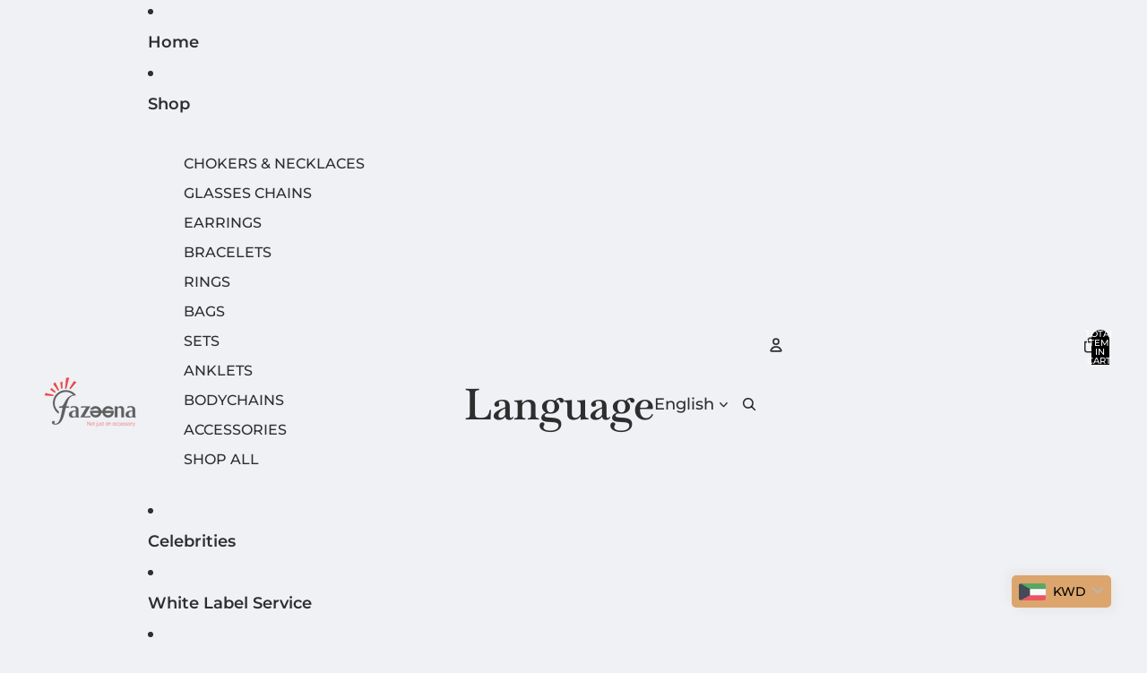

--- FILE ---
content_type: text/html; charset=utf-8
request_url: https://fazeena.com/
body_size: 51859
content:
<!doctype html>
<html
  class="no-js"
  lang="en"
  dir="ltr"
>
  <head><link href="//fazeena.com/cdn/shop/t/5/assets/overflow-list.css?v=168694168152117541881754314931" as="style" rel="preload">
<link href="//fazeena.com/cdn/shop/t/5/assets/base.css?v=115824117293439948561754314931" rel="stylesheet" type="text/css" media="all" />
<link
        rel="icon"
        type="image/png"
        href="//fazeena.com/cdn/shop/files/Untitled_design.png?crop=center&height=32&v=1755177165&width=32"
      >
    <link
      rel="expect"
      href="#MainContent"
      blocking="render"
      id="view-transition-render-blocker"
    ><meta charset="utf-8">
<meta
  http-equiv="X-UA-Compatible"
  content="IE=edge"
>
<meta
  name="viewport"
  content="width=device-width,initial-scale=1"
>
<meta
  name="view-transition"
  content="same-origin"
>
<meta
  name="theme-color"
  content=""
>

<meta
  property="og:site_name"
  content="Fazeena"
>
<meta
  property="og:url"
  content="https://fazeena.com/"
>
<meta
  property="og:title"
  content="Fazeena – Not just an accessory"
>
<meta
  property="og:type"
  content="website"
>
<meta
  property="og:description"
  content="Discover Fazeena by Nesreen Ibrahim—where jewelry becomes a personal connection. Since 2018, Fazeena has redefined accessories with bold, empowering designs that inspire and elevate your style."
><meta
    property="og:image"
    content="http://fazeena.com/cdn/shop/files/App.png?v=1754425922"
  >
  <meta
    property="og:image:secure_url"
    content="https://fazeena.com/cdn/shop/files/App.png?v=1754425922"
  >
  <meta
    property="og:image:width"
    content="1242"
  >
  <meta
    property="og:image:height"
    content="650"
  ><meta
  name="twitter:card"
  content="summary_large_image"
>
<meta
  name="twitter:title"
  content="Fazeena – Not just an accessory"
>
<meta
  name="twitter:description"
  content="Discover Fazeena by Nesreen Ibrahim—where jewelry becomes a personal connection. Since 2018, Fazeena has redefined accessories with bold, empowering designs that inspire and elevate your style."
>

<title>
  Fazeena – Not just an accessory
</title>

<link
  rel="canonical"
  href="https://fazeena.com/"
>


  <meta
    name="description"
    content="Discover Fazeena by Nesreen Ibrahim—where jewelry becomes a personal connection. Since 2018, Fazeena has redefined accessories with bold, empowering designs that inspire and elevate your style."
  >

<link
    rel="preconnect"
    href="https://fonts.shopifycdn.com"
    crossorigin
  >
<link
    rel="preload"
    as="font"
    href="//fazeena.com/cdn/fonts/montserrat/montserrat_n5.07ef3781d9c78c8b93c98419da7ad4fbeebb6635.woff2"
    type="font/woff2"
    crossorigin
  ><link
    rel="preload"
    as="font"
    href="//fazeena.com/cdn/fonts/montserrat/montserrat_n5.07ef3781d9c78c8b93c98419da7ad4fbeebb6635.woff2"
    type="font/woff2"
    crossorigin
  ><link
    rel="preload"
    as="font"
    href="//fazeena.com/cdn/fonts/montserrat/montserrat_n6.1326b3e84230700ef15b3a29fb520639977513e0.woff2"
    type="font/woff2"
    crossorigin
  ><link
    rel="preload"
    as="font"
    href="//fazeena.com/cdn/fonts/baskervville/baskervville_n6.8a670c12b116f2131edbf3a23f21ea4a2d518120.woff2"
    type="font/woff2"
    crossorigin
  >
<script async crossorigin fetchpriority="high" src="/cdn/shopifycloud/importmap-polyfill/es-modules-shim.2.4.0.js"></script>
<script type="importmap">
  {
    "imports": {
      "@theme/critical": "//fazeena.com/cdn/shop/t/5/assets/critical.js?v=34395725382898153171754314931",
      "@theme/product-title": "//fazeena.com/cdn/shop/t/5/assets/product-title-truncation.js?v=81744426891537421781754314932",
      "@theme/component": "//fazeena.com/cdn/shop/t/5/assets/component.js?v=74239122572524296041754314930",
      "@theme/dialog": "//fazeena.com/cdn/shop/t/5/assets/dialog.js?v=94382931671780430451754314931",
      "@theme/events": "//fazeena.com/cdn/shop/t/5/assets/events.js?v=26166644030623418901754314931",
      "@theme/focus": "//fazeena.com/cdn/shop/t/5/assets/focus.js?v=60436577539430446401754314931",
      "@theme/morph": "//fazeena.com/cdn/shop/t/5/assets/morph.js?v=130689995393408371391754314931",
      "@theme/paginated-list": "//fazeena.com/cdn/shop/t/5/assets/paginated-list.js?v=95298315036233333871754314931",
      "@theme/performance": "//fazeena.com/cdn/shop/t/5/assets/performance.js?v=25067702614201670671754314931",
      "@theme/product-form": "//fazeena.com/cdn/shop/t/5/assets/product-form.js?v=141380535127643269961754314930",
      "@theme/recently-viewed-products": "//fazeena.com/cdn/shop/t/5/assets/recently-viewed-products.js?v=94729125001750262651754314930",
      "@theme/scrolling": "//fazeena.com/cdn/shop/t/5/assets/scrolling.js?v=10957690925586738441754314930",
      "@theme/section-renderer": "//fazeena.com/cdn/shop/t/5/assets/section-renderer.js?v=117657582323260828391754314931",
      "@theme/utilities": "//fazeena.com/cdn/shop/t/5/assets/utilities.js?v=26927751642168286221754314931",
      "@theme/variant-picker": "//fazeena.com/cdn/shop/t/5/assets/variant-picker.js?v=37446757200069667691754314930",
      "@theme/media-gallery": "//fazeena.com/cdn/shop/t/5/assets/media-gallery.js?v=111441960308641931071754314931",
      "@theme/quick-add": "//fazeena.com/cdn/shop/t/5/assets/quick-add.js?v=22366602664859896481754314931",
      "@theme/paginated-list-aspect-ratio": "//fazeena.com/cdn/shop/t/5/assets/paginated-list-aspect-ratio.js?v=25254270272143792451754314930"
    }
  }
</script>


  
  <script
    src="//fazeena.com/cdn/shop/t/5/assets/view-transitions.js?v=84877080446900032951754314931"
    async
    blocking="render"
  ></script>
  


<link
  rel="modulepreload"
  href="//fazeena.com/cdn/shop/t/5/assets/critical.js?v=34395725382898153171754314931"
>

<link
  rel="modulepreload"
  href="//fazeena.com/cdn/shop/t/5/assets/utilities.js?v=26927751642168286221754314931"
  fetchpriority="low"
>
<link
  rel="modulepreload"
  href="//fazeena.com/cdn/shop/t/5/assets/component.js?v=74239122572524296041754314930"
  fetchpriority="low"
>
<link
  rel="modulepreload"
  href="//fazeena.com/cdn/shop/t/5/assets/section-renderer.js?v=117657582323260828391754314931"
  fetchpriority="low"
>
<link
  rel="modulepreload"
  href="//fazeena.com/cdn/shop/t/5/assets/morph.js?v=130689995393408371391754314931"
  fetchpriority="low"
>



<link
  rel="modulepreload"
  href="//fazeena.com/cdn/shop/t/5/assets/focus.js?v=60436577539430446401754314931"
  fetchpriority="low"
>
<link
  rel="modulepreload"
  href="//fazeena.com/cdn/shop/t/5/assets/recently-viewed-products.js?v=94729125001750262651754314930"
  fetchpriority="low"
>
<link
  rel="modulepreload"
  href="//fazeena.com/cdn/shop/t/5/assets/scrolling.js?v=10957690925586738441754314930"
  fetchpriority="low"
>
<link
  rel="modulepreload"
  href="//fazeena.com/cdn/shop/t/5/assets/events.js?v=26166644030623418901754314931"
  fetchpriority="low"
>
<script
  src="//fazeena.com/cdn/shop/t/5/assets/quick-add.js?v=22366602664859896481754314931"
  type="module"
  fetchpriority="low"
></script>

  <script
    src="//fazeena.com/cdn/shop/t/5/assets/cart-discount.js?v=107077853990124422021754314931"
    type="module"
    fetchpriority="low"
  ></script>

<script
  src="//fazeena.com/cdn/shop/t/5/assets/dialog.js?v=94382931671780430451754314931"
  type="module"
  fetchpriority="low"
></script>
<script
  src="//fazeena.com/cdn/shop/t/5/assets/variant-picker.js?v=37446757200069667691754314930"
  type="module"
  fetchpriority="low"
></script>
<script
  src="//fazeena.com/cdn/shop/t/5/assets/product-card.js?v=31631398633476366691754314930"
  type="module"
  fetchpriority="low"
></script>
<script
  src="//fazeena.com/cdn/shop/t/5/assets/product-form.js?v=141380535127643269961754314930"
  type="module"
  fetchpriority="low"
></script>
<script
  src="//fazeena.com/cdn/shop/t/5/assets/accordion-custom.js?v=99000499017714805851754314931"
  type="module"
  fetchpriority="low"
></script>
<script
  src="//fazeena.com/cdn/shop/t/5/assets/media.js?v=37825095869491791421754314931"
  type="module"
  fetchpriority="low"
></script>
<script
  src="//fazeena.com/cdn/shop/t/5/assets/product-price.js?v=30079423257668675401754314931"
  type="module"
  fetchpriority="low"
></script>
<script
  src="//fazeena.com/cdn/shop/t/5/assets/product-title-truncation.js?v=81744426891537421781754314932"
  type="module"
  fetchpriority="low"
></script>
<script
  src="//fazeena.com/cdn/shop/t/5/assets/product-inventory.js?v=16343734458933704981754314930"
  type="module"
  fetchpriority="low"
></script>
<script
  src="//fazeena.com/cdn/shop/t/5/assets/show-more.js?v=94563802205717136101754314930"
  type="module"
  fetchpriority="low"
></script>
<script
  src="//fazeena.com/cdn/shop/t/5/assets/slideshow.js?v=63092151078244317761754314930"
  type="module"
  fetchpriority="low"
></script>
<script
  src="//fazeena.com/cdn/shop/t/5/assets/anchored-popover.js?v=143092715850611436701754314931"
  type="module"
  fetchpriority="low"
></script>
<script
  src="//fazeena.com/cdn/shop/t/5/assets/floating-panel.js?v=128677600744947036551754314931"
  type="module"
  fetchpriority="low"
></script>
<script
  src="//fazeena.com/cdn/shop/t/5/assets/video-background.js?v=25237992823806706551754314931"
  type="module"
  fetchpriority="low"
></script>
<script
  src="//fazeena.com/cdn/shop/t/5/assets/component-quantity-selector.js?v=56330027151833116691754314931"
  type="module"
  fetchpriority="low"
></script>
<script
  src="//fazeena.com/cdn/shop/t/5/assets/media-gallery.js?v=111441960308641931071754314931"
  type="module"
  fetchpriority="low"
></script>
<script
  src="//fazeena.com/cdn/shop/t/5/assets/rte-formatter.js?v=101420294193111439321754314930"
  type="module"
  fetchpriority="low"
></script>


  <script
    src="//fazeena.com/cdn/shop/t/5/assets/localization.js?v=141142597677299001261754314931"
    type="module"
    fetchpriority="low"
  ></script>





  <script
    src="//fazeena.com/cdn/shop/t/5/assets/product-card-link.js?v=97122579314620396511754314930"
    type="module"
    fetchpriority="low"
  ></script>


<script
  src="//fazeena.com/cdn/shop/t/5/assets/auto-close-details.js?v=58350291535404441581754314930"
  defer="defer"
></script>

<script>
  const basePath = 'https://cdn.shopify.com/static/themes/horizon/placeholders';
  const Theme = {
    placeholders: {
      general: [
        `${basePath}/general-1.png`,
        `${basePath}/general-2.png`,
        `${basePath}/general-3.png`,
        `${basePath}/general-4.png`,
        `${basePath}/general-5.png`,
        `${basePath}/general-6.png`,
        `${basePath}/general-7.png`,
      ],
      product: [`${basePath}/product-ball.png`, `${basePath}/product-cone.png`, `${basePath}/product-cube.png`],
    },
    translations: {
      placeholder_image: `Placeholder image`,
      added: `Added`,
    },
    routes: {
      cart_add_url: '/cart/add.js',
      cart_change_url: '/cart/change',
      cart_update_url: '/cart/update',
      cart_url: '/cart',
      predictive_search_url: '/search/suggest',
      search_url: '/search',
    },
    template: {
      name: 'index',
    },
  };
</script>


<style data-shopify>
  @font-face {
  font-family: Montserrat;
  font-weight: 500;
  font-style: normal;
  font-display: swap;
  src: url("//fazeena.com/cdn/fonts/montserrat/montserrat_n5.07ef3781d9c78c8b93c98419da7ad4fbeebb6635.woff2") format("woff2"),
       url("//fazeena.com/cdn/fonts/montserrat/montserrat_n5.adf9b4bd8b0e4f55a0b203cdd84512667e0d5e4d.woff") format("woff");
}

  @font-face {
  font-family: Montserrat;
  font-weight: 700;
  font-style: normal;
  font-display: swap;
  src: url("//fazeena.com/cdn/fonts/montserrat/montserrat_n7.3c434e22befd5c18a6b4afadb1e3d77c128c7939.woff2") format("woff2"),
       url("//fazeena.com/cdn/fonts/montserrat/montserrat_n7.5d9fa6e2cae713c8fb539a9876489d86207fe957.woff") format("woff");
}

  @font-face {
  font-family: Montserrat;
  font-weight: 500;
  font-style: italic;
  font-display: swap;
  src: url("//fazeena.com/cdn/fonts/montserrat/montserrat_i5.d3a783eb0cc26f2fda1e99d1dfec3ebaea1dc164.woff2") format("woff2"),
       url("//fazeena.com/cdn/fonts/montserrat/montserrat_i5.76d414ea3d56bb79ef992a9c62dce2e9063bc062.woff") format("woff");
}

  @font-face {
  font-family: Montserrat;
  font-weight: 700;
  font-style: italic;
  font-display: swap;
  src: url("//fazeena.com/cdn/fonts/montserrat/montserrat_i7.a0d4a463df4f146567d871890ffb3c80408e7732.woff2") format("woff2"),
       url("//fazeena.com/cdn/fonts/montserrat/montserrat_i7.f6ec9f2a0681acc6f8152c40921d2a4d2e1a2c78.woff") format("woff");
}


  @font-face {
  font-family: Montserrat;
  font-weight: 500;
  font-style: normal;
  font-display: swap;
  src: url("//fazeena.com/cdn/fonts/montserrat/montserrat_n5.07ef3781d9c78c8b93c98419da7ad4fbeebb6635.woff2") format("woff2"),
       url("//fazeena.com/cdn/fonts/montserrat/montserrat_n5.adf9b4bd8b0e4f55a0b203cdd84512667e0d5e4d.woff") format("woff");
}

  @font-face {
  font-family: Montserrat;
  font-weight: 700;
  font-style: normal;
  font-display: swap;
  src: url("//fazeena.com/cdn/fonts/montserrat/montserrat_n7.3c434e22befd5c18a6b4afadb1e3d77c128c7939.woff2") format("woff2"),
       url("//fazeena.com/cdn/fonts/montserrat/montserrat_n7.5d9fa6e2cae713c8fb539a9876489d86207fe957.woff") format("woff");
}

  @font-face {
  font-family: Montserrat;
  font-weight: 500;
  font-style: italic;
  font-display: swap;
  src: url("//fazeena.com/cdn/fonts/montserrat/montserrat_i5.d3a783eb0cc26f2fda1e99d1dfec3ebaea1dc164.woff2") format("woff2"),
       url("//fazeena.com/cdn/fonts/montserrat/montserrat_i5.76d414ea3d56bb79ef992a9c62dce2e9063bc062.woff") format("woff");
}

  @font-face {
  font-family: Montserrat;
  font-weight: 700;
  font-style: italic;
  font-display: swap;
  src: url("//fazeena.com/cdn/fonts/montserrat/montserrat_i7.a0d4a463df4f146567d871890ffb3c80408e7732.woff2") format("woff2"),
       url("//fazeena.com/cdn/fonts/montserrat/montserrat_i7.f6ec9f2a0681acc6f8152c40921d2a4d2e1a2c78.woff") format("woff");
}


  @font-face {
  font-family: Montserrat;
  font-weight: 600;
  font-style: normal;
  font-display: swap;
  src: url("//fazeena.com/cdn/fonts/montserrat/montserrat_n6.1326b3e84230700ef15b3a29fb520639977513e0.woff2") format("woff2"),
       url("//fazeena.com/cdn/fonts/montserrat/montserrat_n6.652f051080eb14192330daceed8cd53dfdc5ead9.woff") format("woff");
}

  @font-face {
  font-family: Montserrat;
  font-weight: 700;
  font-style: normal;
  font-display: swap;
  src: url("//fazeena.com/cdn/fonts/montserrat/montserrat_n7.3c434e22befd5c18a6b4afadb1e3d77c128c7939.woff2") format("woff2"),
       url("//fazeena.com/cdn/fonts/montserrat/montserrat_n7.5d9fa6e2cae713c8fb539a9876489d86207fe957.woff") format("woff");
}

  @font-face {
  font-family: Montserrat;
  font-weight: 600;
  font-style: italic;
  font-display: swap;
  src: url("//fazeena.com/cdn/fonts/montserrat/montserrat_i6.e90155dd2f004112a61c0322d66d1f59dadfa84b.woff2") format("woff2"),
       url("//fazeena.com/cdn/fonts/montserrat/montserrat_i6.41470518d8e9d7f1bcdd29a447c2397e5393943f.woff") format("woff");
}

  @font-face {
  font-family: Montserrat;
  font-weight: 700;
  font-style: italic;
  font-display: swap;
  src: url("//fazeena.com/cdn/fonts/montserrat/montserrat_i7.a0d4a463df4f146567d871890ffb3c80408e7732.woff2") format("woff2"),
       url("//fazeena.com/cdn/fonts/montserrat/montserrat_i7.f6ec9f2a0681acc6f8152c40921d2a4d2e1a2c78.woff") format("woff");
}


  @font-face {
  font-family: Baskervville;
  font-weight: 600;
  font-style: normal;
  font-display: swap;
  src: url("//fazeena.com/cdn/fonts/baskervville/baskervville_n6.8a670c12b116f2131edbf3a23f21ea4a2d518120.woff2") format("woff2"),
       url("//fazeena.com/cdn/fonts/baskervville/baskervville_n6.638c4fc1c1b16be90f1037ca0cffad415c4a80e7.woff") format("woff");
}

  @font-face {
  font-family: Baskervville;
  font-weight: 700;
  font-style: normal;
  font-display: swap;
  src: url("//fazeena.com/cdn/fonts/baskervville/baskervville_n7.88f1ff04750507625f4dc43c30db1758681daca7.woff2") format("woff2"),
       url("//fazeena.com/cdn/fonts/baskervville/baskervville_n7.88ae461fce98fbd95493e26387a50fa6c2225da6.woff") format("woff");
}

  @font-face {
  font-family: Baskervville;
  font-weight: 600;
  font-style: italic;
  font-display: swap;
  src: url("//fazeena.com/cdn/fonts/baskervville/baskervville_i6.5e61307c349aecb7def6fc58dc2b5fe3e9de3139.woff2") format("woff2"),
       url("//fazeena.com/cdn/fonts/baskervville/baskervville_i6.844c0f31f1ff79b0beb320b919f4e38021c45b95.woff") format("woff");
}

  @font-face {
  font-family: Baskervville;
  font-weight: 700;
  font-style: italic;
  font-display: swap;
  src: url("//fazeena.com/cdn/fonts/baskervville/baskervville_i7.dd047dfa50c37019a612499e3e8d2c782da0543d.woff2") format("woff2"),
       url("//fazeena.com/cdn/fonts/baskervville/baskervville_i7.d97f19e6e9e8028d11332dfe0ea1f6781aa90ec0.woff") format("woff");
}


  :root {
    /* Page Layout */
    --sidebar-width: 25rem;
    --narrow-content-width: 36rem;
    --normal-content-width: 42rem;
    --wide-content-width: 46rem;
    --narrow-page-width: 90rem;
    --normal-page-width: 120rem;
    --wide-page-width: 150rem;

    /* Section Heights */
    --section-height-small: 15rem;
    --section-height-medium: 25rem;
    --section-height-large: 35rem;

    @media screen and (min-width: 40em) {
      --section-height-small: 40svh;
      --section-height-medium: 55svh;
      --section-height-large: 70svh;
    }

    @media screen and (min-width: 60em) {
      --section-height-small: 50svh;
      --section-height-medium: 65svh;
      --section-height-large: 80svh;
    }

    /* Letter spacing */
    --letter-spacing-sm: 0.06em;
    --letter-spacing-md: 0.13em;

    /* Font families */
    --font-body--family: Montserrat, sans-serif;
    --font-body--style: normal;
    --font-body--weight: 500;
    --font-subheading--family: Montserrat, sans-serif;
    --font-subheading--style: normal;
    --font-subheading--weight: 500;
    --font-heading--family: Montserrat, sans-serif;
    --font-heading--style: normal;
    --font-heading--weight: 600;
    --font-accent--family: Baskervville, serif;
    --font-accent--style: normal;
    --font-accent--weight: 600;

    /* Margin sizes */
    --font-h1--spacing: 0.25em;
    --font-h2--spacing: 0.25em;
    --font-h3--spacing: 0.25em;
    --font-h4--spacing: 0.25em;
    --font-h5--spacing: 0.25em;
    --font-h6--spacing: 0.25em;
    --font-paragraph--spacing: 0.5em;

    /* Heading colors */
    --font-h1--color: var(--color-foreground-heading);
    --font-h2--color: var(--color-foreground-heading);
    --font-h3--color: var(--color-foreground-heading);
    --font-h4--color: var(--color-foreground-heading);
    --font-h5--color: var(--color-foreground-heading);
    --font-h6--color: var(--color-foreground-heading);

    /** Z-Index / Layering */
    --layer-section-background: -2;
    --layer-lowest: -1;
    --layer-base: 0;
    --layer-flat: 1;
    --layer-raised: 2;
    --layer-heightened: 4;
    --layer-sticky: 8;
    --layer-window-overlay: 10;
    --layer-header-menu: 12;
    --layer-overlay: 16;
    --layer-menu-drawer: 18;
    --layer-temporary: 20;

    /* Max-width / Measure */
    --max-width--body-normal: 50ch;
    --max-width--body-narrow: 35ch;

    --max-width--heading-normal: 50ch;
    --max-width--heading-narrow: 30ch;

    --max-width--display-normal: 20ch;
    --max-width--display-narrow: 15ch;
    --max-width--display-tight: 5ch;

    /* Letter-spacing / Tracking */
    --letter-spacing--display-tight: -0.03em;
    --letter-spacing--display-normal: 0em;
    --letter-spacing--display-loose: 0.03em;

    --letter-spacing--heading-tight: -0.03em;
    --letter-spacing--heading-normal: 0em;
    --letter-spacing--heading-loose: 0.03em;

    --letter-spacing--body-tight: -0.03em;
    --letter-spacing--body-normal: 0em;
    --letter-spacing--body-loose: 0.03em;

    /* Line height / Leading */
    --line-height: 1;

    --line-height--display-tight: 1;
    --line-height--display-normal: 1.1;
    --line-height--display-loose: 1.2;

    --line-height--heading-tight: 1.15;
    --line-height--heading-normal: 1.25;
    --line-height--heading-loose: 1.35;

    --line-height--body-tight: 1.2;
    --line-height--body-normal: 1.4;
    --line-height--body-loose: 1.6;

    /* Typography presets */
    --font-size--paragraph: 1.125rem;--font-size--h1: clamp(3.0rem, 5.6vw, 3.5rem);--font-size--h2: clamp(2.25rem, 4.8vw, 3.0rem);--font-size--h3: 2.0rem;--font-size--h4: 1.5rem;--font-size--h5: 1.25rem;--font-size--h6: 1.0rem;--font-paragraph--weight: 400;--font-paragraph--letter-spacing: var(--letter-spacing--body-normal);--font-paragraph--size: var(--font-size--paragraph);--font-paragraph--family: var(--font-body--family);--font-paragraph--style: var(--font-body--style);--font-paragraph--case: ;--font-paragraph--line-height: var(--line-height--body-normal);--font-h1--weight: var(--font-accent--weight);--font-h1--letter-spacing: var(--letter-spacing--heading-normal);--font-h1--size: var(--font-size--h1);--font-h1--family: var(--font-accent--family);--font-h1--style: var(--font-accent--style);--font-h1--case: none;--font-h1--line-height: var(--line-height--display-loose);--font-h2--weight: var(--font-accent--weight);--font-h2--letter-spacing: var(--letter-spacing--heading-normal);--font-h2--size: var(--font-size--h2);--font-h2--family: var(--font-accent--family);--font-h2--style: var(--font-accent--style);--font-h2--case: none;--font-h2--line-height: var(--line-height--display-loose);--font-h3--weight: var(--font-heading--weight);--font-h3--letter-spacing: var(--letter-spacing--heading-normal);--font-h3--size: var(--font-size--h3);--font-h3--family: var(--font-heading--family);--font-h3--style: var(--font-heading--style);--font-h3--case: none;--font-h3--line-height: var(--line-height--display-normal);--font-h4--weight: var(--font-heading--weight);--font-h4--letter-spacing: var(--letter-spacing--heading-normal);--font-h4--size: var(--font-size--h4);--font-h4--family: var(--font-heading--family);--font-h4--style: var(--font-heading--style);--font-h4--case: none;--font-h4--line-height: var(--line-height--display-tight);--font-h5--weight: var(--font-subheading--weight);--font-h5--letter-spacing: var(--letter-spacing--heading-normal);--font-h5--size: var(--font-size--h5);--font-h5--family: var(--font-subheading--family);--font-h5--style: var(--font-subheading--style);--font-h5--case: none;--font-h5--line-height: var(--line-height--display-loose);--font-h6--weight: var(--font-subheading--weight);--font-h6--letter-spacing: var(--letter-spacing--heading-normal);--font-h6--size: var(--font-size--h6);--font-h6--family: var(--font-subheading--family);--font-h6--style: var(--font-subheading--style);--font-h6--case: none;--font-h6--line-height: var(--line-height--display-loose);

    /* Hardcoded font sizes */
    --font-size--2xs: 0.625rem;
    --font-size--xs: 0.8125rem;
    --font-size--sm: 0.875rem;
    --font-size--md: 1rem;
    --font-size--lg: 1.125rem;
    --font-size--xl: 1.25rem;
    --font-size--2xl: 1.5rem;
    --font-size--3xl: 2rem;
    --font-size--4xl: 2.5rem;
    --font-size--5xl: 3rem;
    --font-size--6xl: 3.5rem;

    /* Menu font sizes */
    --menu-font-sm--size: 0.875rem;
    --menu-font-sm--line-height: calc(1.1 + 0.5 * min(16 / 14));
    --menu-font-md--size: 1rem;
    --menu-font-md--line-height: calc(1.1 + 0.5 * min(16 / 16));
    --menu-font-lg--size: 1.125rem;
    --menu-font-lg--line-height: calc(1.1 + 0.5 * min(16 / 18));
    --menu-font-xl--size: 1.25rem;
    --menu-font-xl--line-height: calc(1.1 + 0.5 * min(16 / 20));
    --menu-font-2xl--size: 1.75rem;
    --menu-font-2xl--line-height: calc(1.1 + 0.5 * min(16 / 28));

    /* Colors */
    --color-error: #8B0000;
    --color-success: #006400;
    --color-white: #FFFFFF;
    --color-white-rgb: 255 255 255;
    --color-black: #000000;
    --color-instock: #3ED660;
    --color-lowstock: #EE9441;
    --color-outofstock: #C8C8C8;

    /* Opacity */
    --opacity-5: 0.05;
    --opacity-8: 0.08;
    --opacity-10: 0.1;
    --opacity-15: 0.15;
    --opacity-20: 0.2;
    --opacity-25: 0.25;
    --opacity-30: 0.3;
    --opacity-40: 0.4;
    --opacity-50: 0.5;
    --opacity-60: 0.6;
    --opacity-70: 0.7;
    --opacity-80: 0.8;
    --opacity-85: 0.85;
    --opacity-90: 0.9;
    --opacity-subdued-text: var(--opacity-70);

    --shadow-button: 0 2px 3px rgb(0 0 0 / 20%);
    --gradient-image-overlay: linear-gradient(to top, rgb(0 0 0 / 0.5), transparent);

    /* Spacing */
    --margin-3xs: 0.125rem;
    --margin-2xs: 0.3rem;
    --margin-xs: 0.5rem;
    --margin-sm: 0.7rem;
    --margin-md: 0.8rem;
    --margin-lg: 1rem;
    --margin-xl: 1.25rem;
    --margin-2xl: 1.5rem;
    --margin-3xl: 1.75rem;
    --margin-4xl: 2rem;
    --margin-5xl: 3rem;
    --margin-6xl: 5rem;

    --scroll-margin: 50px;

    --padding-3xs: 0.125rem;
    --padding-2xs: 0.25rem;
    --padding-xs: 0.5rem;
    --padding-sm: 0.7rem;
    --padding-md: 0.8rem;
    --padding-lg: 1rem;
    --padding-xl: 1.25rem;
    --padding-2xl: 1.5rem;
    --padding-3xl: 1.75rem;
    --padding-4xl: 2rem;
    --padding-5xl: 3rem;
    --padding-6xl: 4rem;

    --gap-3xs: 0.125rem;
    --gap-2xs: 0.3rem;
    --gap-xs: 0.5rem;
    --gap-sm: 0.7rem;
    --gap-md: 0.9rem;
    --gap-lg: 1rem;
    --gap-xl: 1.25rem;
    --gap-2xl: 2rem;
    --gap-3xl: 3rem;

    --spacing-scale-sm: 0.6;
    --spacing-scale-md: 0.7;
    --spacing-scale-default: 1.0;

    /* Checkout buttons gap */
    --checkout-button-gap: 8px;

    /* Borders */
    --style-border-width: 1px;
    --style-border-radius-xs: 0.2rem;
    --style-border-radius-sm: 0.6rem;
    --style-border-radius-md: 0.8rem;
    --style-border-radius-50: 50%;
    --style-border-radius-lg: 1rem;
    --style-border-radius-pills: 40px;
    --style-border-radius-inputs: 4px;
    --style-border-radius-buttons-primary: 5px;
    --style-border-radius-buttons-secondary: 14px;
    --style-border-width-primary: 2px;
    --style-border-width-secondary: 1px;
    --style-border-width-inputs: 1px;
    --style-border-radius-popover: 14px;
    --style-border-popover: 1px none rgb(var(--color-border-rgb) / 50%);
    --style-border-drawer: 1px solid rgb(var(--color-border-rgb) / 100%);
    --style-border-swatch-opacity: 10%;
    --style-border-swatch-width: 1px;
    --style-border-swatch-style: solid;

    /* Animation */
    --ease-out-cubic: cubic-bezier(0.33, 1, 0.68, 1);
    --ease-out-quad: cubic-bezier(0.32, 0.72, 0, 1);
    --animation-speed-fast: 0.0625s;
    --animation-speed: 0.125s;
    --animation-speed-slow: 0.2s;
    --animation-speed-medium: 0.15s;
    --animation-easing: ease-in-out;
    --animation-slideshow-easing: cubic-bezier(0.4, 0, 0.2, 1);
    --drawer-animation-speed: 0.2s;
    --animation-values-slow: var(--animation-speed-slow) var(--animation-easing);
    --animation-values: var(--animation-speed) var(--animation-easing);
    --animation-values-fast: var(--animation-speed-fast) var(--animation-easing);
    --animation-values-allow-discrete: var(--animation-speed) var(--animation-easing) allow-discrete;
    --animation-timing-hover: cubic-bezier(0.25, 0.46, 0.45, 0.94);
    --animation-timing-active: cubic-bezier(0.5, 0, 0.75, 0);
    --animation-timing-bounce: cubic-bezier(0.34, 1.56, 0.64, 1);
    --animation-timing-default: cubic-bezier(0, 0, 0.2, 1);
    --animation-timing-fade-in: cubic-bezier(0.16, 1, 0.3, 1);
    --animation-timing-fade-out: cubic-bezier(0.4, 0, 0.2, 1);

    /* View transitions */
    /* View transition old */
    --view-transition-old-main-content: var(--animation-speed) var(--animation-easing) both fadeOut;

    /* View transition new */
    --view-transition-new-main-content: var(--animation-speed) var(--animation-easing) both fadeIn, var(--animation-speed) var(--animation-easing) both slideInTopViewTransition;

    /* Focus */
    --focus-outline-width: 0.09375rem;
    --focus-outline-offset: 0.2em;

    /* Badges */
    --badge-blob-padding-block: 1px;
    --badge-blob-padding-inline: 12px 8px;
    --badge-rectangle-padding-block: 1px;
    --badge-rectangle-padding-inline: 6px;
    @media screen and (min-width: 750px) {
      --badge-blob-padding-block: 4px;
      --badge-blob-padding-inline: 16px 12px;
      --badge-rectangle-padding-block: 4px;
      --badge-rectangle-padding-inline: 10px;
    }

    /* Icons */
    --icon-size-2xs: 0.6rem;
    --icon-size-xs: 0.85rem;
    --icon-size-sm: 1.25rem;
    --icon-size-md: 1.375rem;
    --icon-size-lg: 1.5rem;
    --icon-stroke-width: 1.5px;

    /* Input */
    --input-email-min-width: 200px;
    --input-search-max-width: 650px;
    --input-padding-y: 0.8rem;
    --input-padding-x: 0.8rem;
    --input-padding: var(--input-padding-y) var(--input-padding-x);
    --input-box-shadow-width: var(--style-border-width-inputs);
    --input-box-shadow: 0 0 0 var(--input-box-shadow-width) var(--color-input-border);
    --input-box-shadow-focus: 0 0 0 calc(var(--input-box-shadow-width) + 0.5px) var(--color-input-border);
    --input-disabled-background-color: rgb(var(--color-foreground-rgb) / var(--opacity-10));
    --input-disabled-border-color: rgb(var(--color-foreground-rgb) / var(--opacity-5));
    --input-disabled-text-color: rgb(var(--color-foreground-rgb) / var(--opacity-50));
    --input-textarea-min-height: 55px;

    /* Button size */
    --button-size-sm: 30px;
    --button-size-md: 36px;
    --button-size: var(--minimum-touch-target);
    --button-padding-inline: 24px;
    --button-padding-block: 16px;

    /* Button font-family */
    --button-font-family-primary: var(--font-accent--family);
    --button-font-family-secondary: var(--font-body--family);

    /* Button font-weight */
    --button-font-weight-primary: 600;
    --button-font-weight-secondary: default;

    /* Button text case */
    --button-text-case: ;
    --button-text-case-primary: uppercase;
    --button-text-case-secondary: default;

    /* Borders */
    --border-color: rgb(var(--color-border-rgb) / var(--opacity-50));
    --border-width-sm: 1px;
    --border-width-md: 2px;
    --border-width-lg: 5px;

    /* Drawers */
    --drawer-inline-padding: 25px;
    --drawer-menu-inline-padding: 2.5rem;
    --drawer-header-block-padding: 20px;
    --drawer-content-block-padding: 10px;
    --drawer-header-desktop-top: 0rem;
    --drawer-padding: calc(var(--padding-sm) + 7px);
    --drawer-height: 100dvh;
    --drawer-width: 95vw;
    --drawer-max-width: 500px;

    /* Variant Picker Swatches */
    --variant-picker-swatch-width-unitless: 34;
    --variant-picker-swatch-height-unitless: 34;
    --variant-picker-swatch-width: 34px;
    --variant-picker-swatch-height: 34px;
    --variant-picker-swatch-radius: 32px;
    --variant-picker-border-width: 1px;
    --variant-picker-border-style: solid;
    --variant-picker-border-opacity: 10%;

    /* Variant Picker Buttons */
    --variant-picker-button-radius: 0px;
    --variant-picker-button-border-width: 1px;

    /* Slideshow */
    --slideshow-controls-size: 3.5rem;
    --slideshow-controls-icon: 2rem;
    --peek-next-slide-size: 3rem;

    /* Utilities */
    --backdrop-opacity: 0.15;
    --backdrop-color-rgb: var(--color-shadow-rgb);
    --minimum-touch-target: 44px;
    --disabled-opacity: 0.5;
    --skeleton-opacity: 0.025;

    /* Shapes */
    --shape--circle: circle(50% at center);
    --shape--sunburst: polygon(100% 50%,94.62% 55.87%,98.3% 62.94%,91.57% 67.22%,93.3% 75%,85.7% 77.39%,85.36% 85.36%,77.39% 85.7%,75% 93.3%,67.22% 91.57%,62.94% 98.3%,55.87% 94.62%,50% 100%,44.13% 94.62%,37.06% 98.3%,32.78% 91.57%,25% 93.3%,22.61% 85.7%,14.64% 85.36%,14.3% 77.39%,6.7% 75%,8.43% 67.22%,1.7% 62.94%,5.38% 55.87%,0% 50%,5.38% 44.13%,1.7% 37.06%,8.43% 32.78%,6.7% 25%,14.3% 22.61%,14.64% 14.64%,22.61% 14.3%,25% 6.7%,32.78% 8.43%,37.06% 1.7%,44.13% 5.38%,50% 0%,55.87% 5.38%,62.94% 1.7%,67.22% 8.43%,75% 6.7%,77.39% 14.3%,85.36% 14.64%,85.7% 22.61%,93.3% 25%,91.57% 32.78%,98.3% 37.06%,94.62% 44.13%);
    --shape--diamond: polygon(50% 0%, 100% 50%, 50% 100%, 0% 50%);
    --shape--blob: polygon(85.349% 11.712%, 87.382% 13.587%, 89.228% 15.647%, 90.886% 17.862%, 92.359% 20.204%, 93.657% 22.647%, 94.795% 25.169%, 95.786% 27.752%, 96.645% 30.382%, 97.387% 33.048%, 98.025% 35.740%, 98.564% 38.454%, 99.007% 41.186%, 99.358% 43.931%, 99.622% 46.685%, 99.808% 49.446%, 99.926% 52.210%, 99.986% 54.977%, 99.999% 57.744%, 99.975% 60.511%, 99.923% 63.278%, 99.821% 66.043%, 99.671% 68.806%, 99.453% 71.565%, 99.145% 74.314%, 98.724% 77.049%, 98.164% 79.759%, 97.433% 82.427%, 96.495% 85.030%, 95.311% 87.529%, 93.841% 89.872%, 92.062% 91.988%, 89.972% 93.796%, 87.635% 95.273%, 85.135% 96.456%, 82.532% 97.393%, 79.864% 98.127%, 77.156% 98.695%, 74.424% 99.129%, 71.676% 99.452%, 68.918% 99.685%, 66.156% 99.844%, 63.390% 99.942%, 60.624% 99.990%, 57.856% 99.999%, 55.089% 99.978%, 52.323% 99.929%, 49.557% 99.847%, 46.792% 99.723%, 44.031% 99.549%, 41.273% 99.317%, 38.522% 99.017%, 35.781% 98.639%, 33.054% 98.170%, 30.347% 97.599%, 27.667% 96.911%, 25.024% 96.091%, 22.432% 95.123%, 19.907% 93.994%, 17.466% 92.690%, 15.126% 91.216%, 12.902% 89.569%, 10.808% 87.761%, 8.854% 85.803%, 7.053% 83.703%, 5.418% 81.471%, 3.962% 79.119%, 2.702% 76.656%, 1.656% 74.095%, 0.846% 71.450%, 0.294% 68.740%, 0.024% 65.987%, 0.050% 63.221%, 0.343% 60.471%, 0.858% 57.752%, 1.548% 55.073%, 2.370% 52.431%, 3.283% 49.819%, 4.253% 47.227%, 5.249% 44.646%, 6.244% 42.063%, 7.211% 39.471%, 8.124% 36.858%, 8.958% 34.220%, 9.711% 31.558%, 10.409% 28.880%, 11.083% 26.196%, 11.760% 23.513%, 12.474% 20.839%, 13.259% 18.186%, 14.156% 15.569%, 15.214% 13.012%, 16.485% 10.556%, 18.028% 8.261%, 19.883% 6.211%, 22.041% 4.484%, 24.440% 3.110%, 26.998% 2.057%, 29.651% 1.275%, 32.360% 0.714%, 35.101% 0.337%, 37.859% 0.110%, 40.624% 0.009%, 43.391% 0.016%, 46.156% 0.113%, 48.918% 0.289%, 51.674% 0.533%, 54.425% 0.837%, 57.166% 1.215%, 59.898% 1.654%, 62.618% 2.163%, 65.322% 2.750%, 68.006% 3.424%, 70.662% 4.197%, 73.284% 5.081%, 75.860% 6.091%, 78.376% 7.242%, 80.813% 8.551%, 83.148% 10.036%, 85.349% 11.712%);

    /* Buy buttons */
    --height-buy-buttons: calc(var(--padding-lg) * 2 + var(--icon-size-sm));

    /* Card image height variables */
    --height-small: 10rem;
    --height-medium: 11.5rem;
    --height-large: 13rem;
    --height-full: 100vh;

    @media screen and (min-width: 750px) {
      --height-small: 17.5rem;
      --height-medium: 21.25rem;
      --height-large: 25rem;
    }

    /* Modal */
    --modal-max-height: 65dvh;

    /* Card styles for search */
    --card-bg-hover: rgb(var(--color-foreground-rgb) / var(--opacity-5));
    --card-border-hover: rgb(var(--color-foreground-rgb) / var(--opacity-30));
    --card-border-focus: rgb(var(--color-foreground-rgb) / var(--opacity-10));

    /* Cart */
    --cart-primary-font-family: var(--font-body--family);
    --cart-primary-font-style: var(--font-body--style);
    --cart-primary-font-weight: var(--font-body--weight);
    --cart-secondary-font-family: var(--font-tertiary--family);
    --cart-secondary-font-style: var(--font-tertiary--style);
    --cart-secondary-font-weight: var(--font-tertiary--weight);
  }
</style>
<style data-shopify>
  
    
      :root,
    
    
    
    .color-scheme-1 {
        --color-background: rgb(240 241 245 / 1.0);
        /* RGB values only to apply different opacities - Relative color values are not supported in iOS < 16.4 */
        --color-background-rgb: 240 241 245;
        --opacity-5-15: 0.05;
        --opacity-10-25: 0.1;
        --opacity-35-55: 0.35;
        --opacity-40-60: 0.4;
        --opacity-30-60: 0.3;
        --color-foreground: rgb(0 0 0 / 0.81);
        --color-foreground-rgb: 0 0 0;
        --color-foreground-heading: rgb(0 0 0 / 1.0);
        --color-foreground-heading-rgb: 0 0 0;
        --color-primary: rgb(0 0 0 / 0.81);
        --color-primary-rgb: 0 0 0;
        --color-primary-hover: rgb(0 0 0 / 1.0);
        --color-primary-hover-rgb: 0 0 0;
        --color-border: rgb(0 0 0 / 0.06);
        --color-border-rgb: 0 0 0;
        --color-shadow: rgb(0 0 0 / 1.0);
        --color-shadow-rgb: 0 0 0;
        --color-primary-button-text: rgb(255 255 255 / 1.0);
        --color-primary-button-background: rgb(0 0 0 / 1.0);
        --color-primary-button-border: rgb(0 0 0 / 1.0);
        --color-primary-button-hover-text: rgb(0 0 0 / 1.0);
        --color-primary-button-hover-background: rgb(255 255 255 / 1.0);
        --color-primary-button-hover-border: rgb(255 255 255 / 0.78);
        --color-secondary-button-text: rgb(0 0 0 / 1.0);
        --color-secondary-button-background: rgb(0 0 0 / 0.06);
        --color-secondary-button-border: rgb(0 0 0 / 0.06);
        --color-secondary-button-hover-text: rgb(255 255 255 / 1.0);
        --color-secondary-button-hover-background: rgb(51 51 51 / 1.0);
        --color-secondary-button-hover-border: rgb(51 51 51 / 1.0);
        --color-input-background: rgb(255 255 255 / 0.78);
        --color-input-text: rgb(51 51 51 / 1.0);
        --color-input-text-rgb: 51 51 51;
        --color-input-border: rgb(245 245 245 / 1.0);
        --color-input-hover-background: rgb(0 0 0 / 0.01);
        --color-variant-background: rgb(255 255 255 / 1.0);
        --color-variant-border: rgb(0 0 0 / 0.13);
        --color-variant-text: rgb(0 0 0 / 1.0);
        --color-variant-text-rgb: 0 0 0;
        --color-variant-hover-background: rgb(245 245 245 / 1.0);
        --color-variant-hover-text: rgb(0 0 0 / 1.0);
        --color-variant-hover-border: rgb(230 230 230 / 1.0);
        --color-selected-variant-background: rgb(0 0 0 / 1.0);
        --color-selected-variant-border: rgb(0 0 0 / 1.0);
        --color-selected-variant-text: rgb(255 255 255 / 1.0);
        --color-selected-variant-hover-background: rgb(26 26 26 / 1.0);
        --color-selected-variant-hover-text: rgb(255 255 255 / 1.0);
        --color-selected-variant-hover-border: rgb(26 26 26 / 1.0);

        --input-disabled-background-color: rgb(var(--color-foreground-rgb) / var(--opacity-10));
        --input-disabled-border-color: rgb(var(--color-foreground-rgb) / var(--opacity-5-15));
        --input-disabled-text-color: rgb(var(--color-foreground-rgb) / var(--opacity-50));
        --color-foreground-muted: rgb(var(--color-foreground-rgb) / var(--opacity-60));
        --font-h1--color: var(--color-foreground-heading);
        --font-h2--color: var(--color-foreground-heading);
        --font-h3--color: var(--color-foreground-heading);
        --font-h4--color: var(--color-foreground-heading);
        --font-h5--color: var(--color-foreground-heading);
        --font-h6--color: var(--color-foreground-heading);

        /* Shadows */
        
          --shadow-drawer: 0px 4px 20px rgb(var(--color-shadow-rgb) / var(--opacity-15));
        
        
          --shadow-blur: 20px;
          --shadow-popover: 0px 4px 20px rgb(var(--color-shadow-rgb) / var(--opacity-15));
        
      }
  
    
    
    
    .color-scheme-2 {
        --color-background: rgb(245 245 245 / 1.0);
        /* RGB values only to apply different opacities - Relative color values are not supported in iOS < 16.4 */
        --color-background-rgb: 245 245 245;
        --opacity-5-15: 0.05;
        --opacity-10-25: 0.1;
        --opacity-35-55: 0.35;
        --opacity-40-60: 0.4;
        --opacity-30-60: 0.3;
        --color-foreground: rgb(0 0 0 / 0.81);
        --color-foreground-rgb: 0 0 0;
        --color-foreground-heading: rgb(0 0 0 / 1.0);
        --color-foreground-heading-rgb: 0 0 0;
        --color-primary: rgb(0 0 0 / 0.81);
        --color-primary-rgb: 0 0 0;
        --color-primary-hover: rgb(0 0 0 / 1.0);
        --color-primary-hover-rgb: 0 0 0;
        --color-border: rgb(223 223 223 / 1.0);
        --color-border-rgb: 223 223 223;
        --color-shadow: rgb(0 0 0 / 1.0);
        --color-shadow-rgb: 0 0 0;
        --color-primary-button-text: rgb(255 255 255 / 1.0);
        --color-primary-button-background: rgb(0 0 0 / 1.0);
        --color-primary-button-border: rgb(0 0 0 / 1.0);
        --color-primary-button-hover-text: rgb(255 255 255 / 1.0);
        --color-primary-button-hover-background: rgb(51 51 51 / 1.0);
        --color-primary-button-hover-border: rgb(51 51 51 / 1.0);
        --color-secondary-button-text: rgb(0 0 0 / 1.0);
        --color-secondary-button-background: rgb(220 165 109 / 1.0);
        --color-secondary-button-border: rgb(255 255 255 / 0.69);
        --color-secondary-button-hover-text: rgb(0 0 0 / 1.0);
        --color-secondary-button-hover-background: rgb(255 255 255 / 1.0);
        --color-secondary-button-hover-border: rgb(255 255 255 / 1.0);
        --color-input-background: rgb(0 0 0 / 0.0);
        --color-input-text: rgb(0 0 0 / 0.53);
        --color-input-text-rgb: 0 0 0;
        --color-input-border: rgb(0 0 0 / 0.13);
        --color-input-hover-background: rgb(255 255 255 / 0.36);
        --color-variant-background: rgb(255 255 255 / 1.0);
        --color-variant-border: rgb(230 230 230 / 1.0);
        --color-variant-text: rgb(0 0 0 / 1.0);
        --color-variant-text-rgb: 0 0 0;
        --color-variant-hover-background: rgb(245 245 245 / 1.0);
        --color-variant-hover-text: rgb(0 0 0 / 1.0);
        --color-variant-hover-border: rgb(230 230 230 / 1.0);
        --color-selected-variant-background: rgb(0 0 0 / 1.0);
        --color-selected-variant-border: rgb(0 0 0 / 1.0);
        --color-selected-variant-text: rgb(255 255 255 / 1.0);
        --color-selected-variant-hover-background: rgb(26 26 26 / 1.0);
        --color-selected-variant-hover-text: rgb(255 255 255 / 1.0);
        --color-selected-variant-hover-border: rgb(26 26 26 / 1.0);

        --input-disabled-background-color: rgb(var(--color-foreground-rgb) / var(--opacity-10));
        --input-disabled-border-color: rgb(var(--color-foreground-rgb) / var(--opacity-5-15));
        --input-disabled-text-color: rgb(var(--color-foreground-rgb) / var(--opacity-50));
        --color-foreground-muted: rgb(var(--color-foreground-rgb) / var(--opacity-60));
        --font-h1--color: var(--color-foreground-heading);
        --font-h2--color: var(--color-foreground-heading);
        --font-h3--color: var(--color-foreground-heading);
        --font-h4--color: var(--color-foreground-heading);
        --font-h5--color: var(--color-foreground-heading);
        --font-h6--color: var(--color-foreground-heading);

        /* Shadows */
        
          --shadow-drawer: 0px 4px 20px rgb(var(--color-shadow-rgb) / var(--opacity-15));
        
        
          --shadow-blur: 20px;
          --shadow-popover: 0px 4px 20px rgb(var(--color-shadow-rgb) / var(--opacity-15));
        
      }
  
    
    
    
    .color-scheme-3 {
        --color-background: rgb(220 165 109 / 1.0);
        /* RGB values only to apply different opacities - Relative color values are not supported in iOS < 16.4 */
        --color-background-rgb: 220 165 109;
        --opacity-5-15: 0.05;
        --opacity-10-25: 0.1;
        --opacity-35-55: 0.35;
        --opacity-40-60: 0.4;
        --opacity-30-60: 0.3;
        --color-foreground: rgb(255 255 255 / 1.0);
        --color-foreground-rgb: 255 255 255;
        --color-foreground-heading: rgb(255 255 255 / 1.0);
        --color-foreground-heading-rgb: 255 255 255;
        --color-primary: rgb(81 87 94 / 0.71);
        --color-primary-rgb: 81 87 94;
        --color-primary-hover: rgb(0 0 0 / 1.0);
        --color-primary-hover-rgb: 0 0 0;
        --color-border: rgb(0 0 0 / 0.81);
        --color-border-rgb: 0 0 0;
        --color-shadow: rgb(0 0 0 / 1.0);
        --color-shadow-rgb: 0 0 0;
        --color-primary-button-text: rgb(255 255 255 / 1.0);
        --color-primary-button-background: rgb(0 0 0 / 1.0);
        --color-primary-button-border: rgb(0 0 0 / 1.0);
        --color-primary-button-hover-text: rgb(255 255 255 / 1.0);
        --color-primary-button-hover-background: rgb(51 51 51 / 1.0);
        --color-primary-button-hover-border: rgb(51 51 51 / 1.0);
        --color-secondary-button-text: rgb(0 0 0 / 1.0);
        --color-secondary-button-background: rgb(255 255 255 / 0.69);
        --color-secondary-button-border: rgb(255 255 255 / 0.69);
        --color-secondary-button-hover-text: rgb(0 0 0 / 1.0);
        --color-secondary-button-hover-background: rgb(255 255 255 / 1.0);
        --color-secondary-button-hover-border: rgb(255 255 255 / 1.0);
        --color-input-background: rgb(0 0 0 / 0.0);
        --color-input-text: rgb(0 0 0 / 0.81);
        --color-input-text-rgb: 0 0 0;
        --color-input-border: rgb(0 0 0 / 0.81);
        --color-input-hover-background: rgb(255 255 255 / 0.36);
        --color-variant-background: rgb(255 255 255 / 1.0);
        --color-variant-border: rgb(230 230 230 / 1.0);
        --color-variant-text: rgb(0 0 0 / 1.0);
        --color-variant-text-rgb: 0 0 0;
        --color-variant-hover-background: rgb(245 245 245 / 1.0);
        --color-variant-hover-text: rgb(0 0 0 / 1.0);
        --color-variant-hover-border: rgb(230 230 230 / 1.0);
        --color-selected-variant-background: rgb(0 0 0 / 1.0);
        --color-selected-variant-border: rgb(0 0 0 / 1.0);
        --color-selected-variant-text: rgb(255 255 255 / 1.0);
        --color-selected-variant-hover-background: rgb(26 26 26 / 1.0);
        --color-selected-variant-hover-text: rgb(255 255 255 / 1.0);
        --color-selected-variant-hover-border: rgb(26 26 26 / 1.0);

        --input-disabled-background-color: rgb(var(--color-foreground-rgb) / var(--opacity-10));
        --input-disabled-border-color: rgb(var(--color-foreground-rgb) / var(--opacity-5-15));
        --input-disabled-text-color: rgb(var(--color-foreground-rgb) / var(--opacity-50));
        --color-foreground-muted: rgb(var(--color-foreground-rgb) / var(--opacity-60));
        --font-h1--color: var(--color-foreground-heading);
        --font-h2--color: var(--color-foreground-heading);
        --font-h3--color: var(--color-foreground-heading);
        --font-h4--color: var(--color-foreground-heading);
        --font-h5--color: var(--color-foreground-heading);
        --font-h6--color: var(--color-foreground-heading);

        /* Shadows */
        
          --shadow-drawer: 0px 4px 20px rgb(var(--color-shadow-rgb) / var(--opacity-15));
        
        
          --shadow-blur: 20px;
          --shadow-popover: 0px 4px 20px rgb(var(--color-shadow-rgb) / var(--opacity-15));
        
      }
  
    
    
    
    .color-scheme-4 {
        --color-background: rgb(222 78 38 / 1.0);
        /* RGB values only to apply different opacities - Relative color values are not supported in iOS < 16.4 */
        --color-background-rgb: 222 78 38;
        --opacity-5-15: 0.05;
        --opacity-10-25: 0.1;
        --opacity-35-55: 0.35;
        --opacity-40-60: 0.4;
        --opacity-30-60: 0.3;
        --color-foreground: rgb(255 255 255 / 0.81);
        --color-foreground-rgb: 255 255 255;
        --color-foreground-heading: rgb(255 255 255 / 1.0);
        --color-foreground-heading-rgb: 255 255 255;
        --color-primary: rgb(255 255 255 / 0.81);
        --color-primary-rgb: 255 255 255;
        --color-primary-hover: rgb(240 241 245 / 1.0);
        --color-primary-hover-rgb: 240 241 245;
        --color-border: rgb(29 54 134 / 0.5);
        --color-border-rgb: 29 54 134;
        --color-shadow: rgb(0 0 0 / 1.0);
        --color-shadow-rgb: 0 0 0;
        --color-primary-button-text: rgb(255 255 255 / 1.0);
        --color-primary-button-background: rgb(0 0 0 / 1.0);
        --color-primary-button-border: rgb(29 54 134 / 1.0);
        --color-primary-button-hover-text: rgb(255 255 255 / 1.0);
        --color-primary-button-hover-background: rgb(51 51 51 / 1.0);
        --color-primary-button-hover-border: rgb(0 0 0 / 1.0);
        --color-secondary-button-text: rgb(0 0 0 / 1.0);
        --color-secondary-button-background: rgb(255 255 255 / 0.69);
        --color-secondary-button-border: rgb(0 0 0 / 0.81);
        --color-secondary-button-hover-text: rgb(0 0 0 / 1.0);
        --color-secondary-button-hover-background: rgb(255 255 255 / 1.0);
        --color-secondary-button-hover-border: rgb(255 255 255 / 1.0);
        --color-input-background: rgb(0 0 0 / 0.0);
        --color-input-text: rgb(0 0 0 / 0.81);
        --color-input-text-rgb: 0 0 0;
        --color-input-border: rgb(0 0 0 / 0.81);
        --color-input-hover-background: rgb(255 255 255 / 0.36);
        --color-variant-background: rgb(255 255 255 / 1.0);
        --color-variant-border: rgb(230 230 230 / 1.0);
        --color-variant-text: rgb(0 0 0 / 1.0);
        --color-variant-text-rgb: 0 0 0;
        --color-variant-hover-background: rgb(245 245 245 / 1.0);
        --color-variant-hover-text: rgb(0 0 0 / 1.0);
        --color-variant-hover-border: rgb(230 230 230 / 1.0);
        --color-selected-variant-background: rgb(0 0 0 / 1.0);
        --color-selected-variant-border: rgb(0 0 0 / 1.0);
        --color-selected-variant-text: rgb(255 255 255 / 1.0);
        --color-selected-variant-hover-background: rgb(26 26 26 / 1.0);
        --color-selected-variant-hover-text: rgb(255 255 255 / 1.0);
        --color-selected-variant-hover-border: rgb(26 26 26 / 1.0);

        --input-disabled-background-color: rgb(var(--color-foreground-rgb) / var(--opacity-10));
        --input-disabled-border-color: rgb(var(--color-foreground-rgb) / var(--opacity-5-15));
        --input-disabled-text-color: rgb(var(--color-foreground-rgb) / var(--opacity-50));
        --color-foreground-muted: rgb(var(--color-foreground-rgb) / var(--opacity-60));
        --font-h1--color: var(--color-foreground-heading);
        --font-h2--color: var(--color-foreground-heading);
        --font-h3--color: var(--color-foreground-heading);
        --font-h4--color: var(--color-foreground-heading);
        --font-h5--color: var(--color-foreground-heading);
        --font-h6--color: var(--color-foreground-heading);

        /* Shadows */
        
          --shadow-drawer: 0px 4px 20px rgb(var(--color-shadow-rgb) / var(--opacity-15));
        
        
          --shadow-blur: 20px;
          --shadow-popover: 0px 4px 20px rgb(var(--color-shadow-rgb) / var(--opacity-15));
        
      }
  
    
    
    
    .color-scheme-5 {
        --color-background: rgb(51 51 51 / 1.0);
        /* RGB values only to apply different opacities - Relative color values are not supported in iOS < 16.4 */
        --color-background-rgb: 51 51 51;
        --opacity-5-15: 0.15;
        --opacity-10-25: 0.25;
        --opacity-35-55: 0.55;
        --opacity-40-60: 0.6;
        --opacity-30-60: 0.6;
        --color-foreground: rgb(255 255 255 / 1.0);
        --color-foreground-rgb: 255 255 255;
        --color-foreground-heading: rgb(255 255 255 / 1.0);
        --color-foreground-heading-rgb: 255 255 255;
        --color-primary: rgb(255 255 255 / 1.0);
        --color-primary-rgb: 255 255 255;
        --color-primary-hover: rgb(255 255 255 / 0.69);
        --color-primary-hover-rgb: 255 255 255;
        --color-border: rgb(255 255 255 / 0.69);
        --color-border-rgb: 255 255 255;
        --color-shadow: rgb(0 0 0 / 1.0);
        --color-shadow-rgb: 0 0 0;
        --color-primary-button-text: rgb(0 0 0 / 1.0);
        --color-primary-button-background: rgb(255 255 255 / 1.0);
        --color-primary-button-border: rgb(255 255 255 / 1.0);
        --color-primary-button-hover-text: rgb(255 255 255 / 1.0);
        --color-primary-button-hover-background: rgb(0 0 0 / 1.0);
        --color-primary-button-hover-border: rgb(0 0 0 / 1.0);
        --color-secondary-button-text: rgb(0 0 0 / 1.0);
        --color-secondary-button-background: rgb(255 255 255 / 0.69);
        --color-secondary-button-border: rgb(255 255 255 / 0.69);
        --color-secondary-button-hover-text: rgb(0 0 0 / 1.0);
        --color-secondary-button-hover-background: rgb(255 255 255 / 1.0);
        --color-secondary-button-hover-border: rgb(255 255 255 / 1.0);
        --color-input-background: rgb(51 51 51 / 1.0);
        --color-input-text: rgb(255 255 255 / 0.93);
        --color-input-text-rgb: 255 255 255;
        --color-input-border: rgb(255 255 255 / 0.69);
        --color-input-hover-background: rgb(255 255 255 / 0.04);
        --color-variant-background: rgb(255 255 255 / 1.0);
        --color-variant-border: rgb(230 230 230 / 1.0);
        --color-variant-text: rgb(0 0 0 / 1.0);
        --color-variant-text-rgb: 0 0 0;
        --color-variant-hover-background: rgb(245 245 245 / 1.0);
        --color-variant-hover-text: rgb(0 0 0 / 1.0);
        --color-variant-hover-border: rgb(230 230 230 / 1.0);
        --color-selected-variant-background: rgb(0 0 0 / 1.0);
        --color-selected-variant-border: rgb(0 0 0 / 1.0);
        --color-selected-variant-text: rgb(255 255 255 / 1.0);
        --color-selected-variant-hover-background: rgb(26 26 26 / 1.0);
        --color-selected-variant-hover-text: rgb(255 255 255 / 1.0);
        --color-selected-variant-hover-border: rgb(26 26 26 / 1.0);

        --input-disabled-background-color: rgb(var(--color-foreground-rgb) / var(--opacity-10));
        --input-disabled-border-color: rgb(var(--color-foreground-rgb) / var(--opacity-5-15));
        --input-disabled-text-color: rgb(var(--color-foreground-rgb) / var(--opacity-50));
        --color-foreground-muted: rgb(var(--color-foreground-rgb) / var(--opacity-60));
        --font-h1--color: var(--color-foreground-heading);
        --font-h2--color: var(--color-foreground-heading);
        --font-h3--color: var(--color-foreground-heading);
        --font-h4--color: var(--color-foreground-heading);
        --font-h5--color: var(--color-foreground-heading);
        --font-h6--color: var(--color-foreground-heading);

        /* Shadows */
        
          --shadow-drawer: 0px 4px 20px rgb(var(--color-shadow-rgb) / var(--opacity-15));
        
        
          --shadow-blur: 20px;
          --shadow-popover: 0px 4px 20px rgb(var(--color-shadow-rgb) / var(--opacity-15));
        
      }
  
    
    
    
    .color-scheme-6 {
        --color-background: rgb(0 0 0 / 0.0);
        /* RGB values only to apply different opacities - Relative color values are not supported in iOS < 16.4 */
        --color-background-rgb: 0 0 0;
        --opacity-5-15: 0.15;
        --opacity-10-25: 0.25;
        --opacity-35-55: 0.55;
        --opacity-40-60: 0.6;
        --opacity-30-60: 0.6;
        --color-foreground: rgb(255 255 255 / 1.0);
        --color-foreground-rgb: 255 255 255;
        --color-foreground-heading: rgb(255 255 255 / 1.0);
        --color-foreground-heading-rgb: 255 255 255;
        --color-primary: rgb(255 255 255 / 1.0);
        --color-primary-rgb: 255 255 255;
        --color-primary-hover: rgb(255 255 255 / 0.69);
        --color-primary-hover-rgb: 255 255 255;
        --color-border: rgb(230 230 230 / 1.0);
        --color-border-rgb: 230 230 230;
        --color-shadow: rgb(0 0 0 / 1.0);
        --color-shadow-rgb: 0 0 0;
        --color-primary-button-text: rgb(255 255 255 / 1.0);
        --color-primary-button-background: rgb(0 0 0 / 0.0);
        --color-primary-button-border: rgb(255 255 255 / 1.0);
        --color-primary-button-hover-text: rgb(255 255 255 / 1.0);
        --color-primary-button-hover-background: rgb(0 0 0 / 1.0);
        --color-primary-button-hover-border: rgb(0 0 0 / 1.0);
        --color-secondary-button-text: rgb(0 0 0 / 1.0);
        --color-secondary-button-background: rgb(255 255 255 / 0.69);
        --color-secondary-button-border: rgb(255 255 255 / 0.69);
        --color-secondary-button-hover-text: rgb(0 0 0 / 1.0);
        --color-secondary-button-hover-background: rgb(255 255 255 / 1.0);
        --color-secondary-button-hover-border: rgb(255 255 255 / 1.0);
        --color-input-background: rgb(255 255 255 / 1.0);
        --color-input-text: rgb(0 0 0 / 0.53);
        --color-input-text-rgb: 0 0 0;
        --color-input-border: rgb(0 0 0 / 0.13);
        --color-input-hover-background: rgb(250 250 250 / 1.0);
        --color-variant-background: rgb(255 255 255 / 1.0);
        --color-variant-border: rgb(230 230 230 / 1.0);
        --color-variant-text: rgb(0 0 0 / 1.0);
        --color-variant-text-rgb: 0 0 0;
        --color-variant-hover-background: rgb(245 245 245 / 1.0);
        --color-variant-hover-text: rgb(0 0 0 / 1.0);
        --color-variant-hover-border: rgb(230 230 230 / 1.0);
        --color-selected-variant-background: rgb(0 0 0 / 1.0);
        --color-selected-variant-border: rgb(0 0 0 / 1.0);
        --color-selected-variant-text: rgb(255 255 255 / 1.0);
        --color-selected-variant-hover-background: rgb(26 26 26 / 1.0);
        --color-selected-variant-hover-text: rgb(255 255 255 / 1.0);
        --color-selected-variant-hover-border: rgb(26 26 26 / 1.0);

        --input-disabled-background-color: rgb(var(--color-foreground-rgb) / var(--opacity-10));
        --input-disabled-border-color: rgb(var(--color-foreground-rgb) / var(--opacity-5-15));
        --input-disabled-text-color: rgb(var(--color-foreground-rgb) / var(--opacity-50));
        --color-foreground-muted: rgb(var(--color-foreground-rgb) / var(--opacity-60));
        --font-h1--color: var(--color-foreground-heading);
        --font-h2--color: var(--color-foreground-heading);
        --font-h3--color: var(--color-foreground-heading);
        --font-h4--color: var(--color-foreground-heading);
        --font-h5--color: var(--color-foreground-heading);
        --font-h6--color: var(--color-foreground-heading);

        /* Shadows */
        
          --shadow-drawer: 0px 4px 20px rgb(var(--color-shadow-rgb) / var(--opacity-15));
        
        
          --shadow-blur: 20px;
          --shadow-popover: 0px 4px 20px rgb(var(--color-shadow-rgb) / var(--opacity-15));
        
      }
  
    
    
    
    .color-scheme-58084d4c-a86e-4d0a-855e-a0966e5043f7 {
        --color-background: rgb(0 0 0 / 0.0);
        /* RGB values only to apply different opacities - Relative color values are not supported in iOS < 16.4 */
        --color-background-rgb: 0 0 0;
        --opacity-5-15: 0.15;
        --opacity-10-25: 0.25;
        --opacity-35-55: 0.55;
        --opacity-40-60: 0.6;
        --opacity-30-60: 0.6;
        --color-foreground: rgb(0 0 0 / 1.0);
        --color-foreground-rgb: 0 0 0;
        --color-foreground-heading: rgb(0 0 0 / 1.0);
        --color-foreground-heading-rgb: 0 0 0;
        --color-primary: rgb(0 0 0 / 1.0);
        --color-primary-rgb: 0 0 0;
        --color-primary-hover: rgb(0 0 0 / 0.53);
        --color-primary-hover-rgb: 0 0 0;
        --color-border: rgb(230 230 230 / 1.0);
        --color-border-rgb: 230 230 230;
        --color-shadow: rgb(0 0 0 / 1.0);
        --color-shadow-rgb: 0 0 0;
        --color-primary-button-text: rgb(255 255 255 / 1.0);
        --color-primary-button-background: rgb(0 0 0 / 1.0);
        --color-primary-button-border: rgb(0 0 0 / 1.0);
        --color-primary-button-hover-text: rgb(255 255 255 / 1.0);
        --color-primary-button-hover-background: rgb(51 51 51 / 1.0);
        --color-primary-button-hover-border: rgb(51 51 51 / 1.0);
        --color-secondary-button-text: rgb(0 0 0 / 1.0);
        --color-secondary-button-background: rgb(0 0 0 / 0.06);
        --color-secondary-button-border: rgb(0 0 0 / 1.0);
        --color-secondary-button-hover-text: rgb(0 0 0 / 1.0);
        --color-secondary-button-hover-background: rgb(255 255 255 / 1.0);
        --color-secondary-button-hover-border: rgb(255 255 255 / 1.0);
        --color-input-background: rgb(255 255 255 / 1.0);
        --color-input-text: rgb(0 0 0 / 0.53);
        --color-input-text-rgb: 0 0 0;
        --color-input-border: rgb(0 0 0 / 0.13);
        --color-input-hover-background: rgb(250 250 250 / 1.0);
        --color-variant-background: rgb(255 255 255 / 1.0);
        --color-variant-border: rgb(230 230 230 / 1.0);
        --color-variant-text: rgb(0 0 0 / 1.0);
        --color-variant-text-rgb: 0 0 0;
        --color-variant-hover-background: rgb(245 245 245 / 1.0);
        --color-variant-hover-text: rgb(0 0 0 / 1.0);
        --color-variant-hover-border: rgb(230 230 230 / 1.0);
        --color-selected-variant-background: rgb(0 0 0 / 1.0);
        --color-selected-variant-border: rgb(0 0 0 / 1.0);
        --color-selected-variant-text: rgb(255 255 255 / 1.0);
        --color-selected-variant-hover-background: rgb(26 26 26 / 1.0);
        --color-selected-variant-hover-text: rgb(255 255 255 / 1.0);
        --color-selected-variant-hover-border: rgb(26 26 26 / 1.0);

        --input-disabled-background-color: rgb(var(--color-foreground-rgb) / var(--opacity-10));
        --input-disabled-border-color: rgb(var(--color-foreground-rgb) / var(--opacity-5-15));
        --input-disabled-text-color: rgb(var(--color-foreground-rgb) / var(--opacity-50));
        --color-foreground-muted: rgb(var(--color-foreground-rgb) / var(--opacity-60));
        --font-h1--color: var(--color-foreground-heading);
        --font-h2--color: var(--color-foreground-heading);
        --font-h3--color: var(--color-foreground-heading);
        --font-h4--color: var(--color-foreground-heading);
        --font-h5--color: var(--color-foreground-heading);
        --font-h6--color: var(--color-foreground-heading);

        /* Shadows */
        
          --shadow-drawer: 0px 4px 20px rgb(var(--color-shadow-rgb) / var(--opacity-15));
        
        
          --shadow-blur: 20px;
          --shadow-popover: 0px 4px 20px rgb(var(--color-shadow-rgb) / var(--opacity-15));
        
      }
  

  body, .color-scheme-1, .color-scheme-2, .color-scheme-3, .color-scheme-4, .color-scheme-5, .color-scheme-6, .color-scheme-58084d4c-a86e-4d0a-855e-a0966e5043f7 {
    color: var(--color-foreground);
    background-color: var(--color-background);
  }
</style>


    <script>window.performance && window.performance.mark && window.performance.mark('shopify.content_for_header.start');</script><meta id="shopify-digital-wallet" name="shopify-digital-wallet" content="/67185672327/digital_wallets/dialog">
<link rel="alternate" hreflang="x-default" href="https://fazeena.com/">
<link rel="alternate" hreflang="en" href="https://fazeena.com/">
<link rel="alternate" hreflang="ar" href="https://fazeena.com/ar">
<script async="async" src="/checkouts/internal/preloads.js?locale=en-KW"></script>
<script id="shopify-features" type="application/json">{"accessToken":"0aebc5cd6b6b9d4bd551ebab27c1ed94","betas":["rich-media-storefront-analytics"],"domain":"fazeena.com","predictiveSearch":true,"shopId":67185672327,"locale":"en"}</script>
<script>var Shopify = Shopify || {};
Shopify.shop = "k0qpxb-fu.myshopify.com";
Shopify.locale = "en";
Shopify.currency = {"active":"KWD","rate":"1.0"};
Shopify.country = "KW";
Shopify.theme = {"name":"Updated Fazeena customized 4 Aug 2005","id":140642320519,"schema_name":"Horizon","schema_version":"2.0.3","theme_store_id":2481,"role":"main"};
Shopify.theme.handle = "null";
Shopify.theme.style = {"id":null,"handle":null};
Shopify.cdnHost = "fazeena.com/cdn";
Shopify.routes = Shopify.routes || {};
Shopify.routes.root = "/";</script>
<script type="module">!function(o){(o.Shopify=o.Shopify||{}).modules=!0}(window);</script>
<script>!function(o){function n(){var o=[];function n(){o.push(Array.prototype.slice.apply(arguments))}return n.q=o,n}var t=o.Shopify=o.Shopify||{};t.loadFeatures=n(),t.autoloadFeatures=n()}(window);</script>
<script id="shop-js-analytics" type="application/json">{"pageType":"index"}</script>
<script defer="defer" async type="module" src="//fazeena.com/cdn/shopifycloud/shop-js/modules/v2/client.init-shop-cart-sync_BdyHc3Nr.en.esm.js"></script>
<script defer="defer" async type="module" src="//fazeena.com/cdn/shopifycloud/shop-js/modules/v2/chunk.common_Daul8nwZ.esm.js"></script>
<script type="module">
  await import("//fazeena.com/cdn/shopifycloud/shop-js/modules/v2/client.init-shop-cart-sync_BdyHc3Nr.en.esm.js");
await import("//fazeena.com/cdn/shopifycloud/shop-js/modules/v2/chunk.common_Daul8nwZ.esm.js");

  window.Shopify.SignInWithShop?.initShopCartSync?.({"fedCMEnabled":true,"windoidEnabled":true});

</script>
<script id="__st">var __st={"a":67185672327,"offset":10800,"reqid":"49de6441-1857-42b2-b110-d9609a6bb8aa-1768982133","pageurl":"fazeena.com\/","u":"4dcd268eb65d","p":"home"};</script>
<script>window.ShopifyPaypalV4VisibilityTracking = true;</script>
<script id="captcha-bootstrap">!function(){'use strict';const t='contact',e='account',n='new_comment',o=[[t,t],['blogs',n],['comments',n],[t,'customer']],c=[[e,'customer_login'],[e,'guest_login'],[e,'recover_customer_password'],[e,'create_customer']],r=t=>t.map((([t,e])=>`form[action*='/${t}']:not([data-nocaptcha='true']) input[name='form_type'][value='${e}']`)).join(','),a=t=>()=>t?[...document.querySelectorAll(t)].map((t=>t.form)):[];function s(){const t=[...o],e=r(t);return a(e)}const i='password',u='form_key',d=['recaptcha-v3-token','g-recaptcha-response','h-captcha-response',i],f=()=>{try{return window.sessionStorage}catch{return}},m='__shopify_v',_=t=>t.elements[u];function p(t,e,n=!1){try{const o=window.sessionStorage,c=JSON.parse(o.getItem(e)),{data:r}=function(t){const{data:e,action:n}=t;return t[m]||n?{data:e,action:n}:{data:t,action:n}}(c);for(const[e,n]of Object.entries(r))t.elements[e]&&(t.elements[e].value=n);n&&o.removeItem(e)}catch(o){console.error('form repopulation failed',{error:o})}}const l='form_type',E='cptcha';function T(t){t.dataset[E]=!0}const w=window,h=w.document,L='Shopify',v='ce_forms',y='captcha';let A=!1;((t,e)=>{const n=(g='f06e6c50-85a8-45c8-87d0-21a2b65856fe',I='https://cdn.shopify.com/shopifycloud/storefront-forms-hcaptcha/ce_storefront_forms_captcha_hcaptcha.v1.5.2.iife.js',D={infoText:'Protected by hCaptcha',privacyText:'Privacy',termsText:'Terms'},(t,e,n)=>{const o=w[L][v],c=o.bindForm;if(c)return c(t,g,e,D).then(n);var r;o.q.push([[t,g,e,D],n]),r=I,A||(h.body.append(Object.assign(h.createElement('script'),{id:'captcha-provider',async:!0,src:r})),A=!0)});var g,I,D;w[L]=w[L]||{},w[L][v]=w[L][v]||{},w[L][v].q=[],w[L][y]=w[L][y]||{},w[L][y].protect=function(t,e){n(t,void 0,e),T(t)},Object.freeze(w[L][y]),function(t,e,n,w,h,L){const[v,y,A,g]=function(t,e,n){const i=e?o:[],u=t?c:[],d=[...i,...u],f=r(d),m=r(i),_=r(d.filter((([t,e])=>n.includes(e))));return[a(f),a(m),a(_),s()]}(w,h,L),I=t=>{const e=t.target;return e instanceof HTMLFormElement?e:e&&e.form},D=t=>v().includes(t);t.addEventListener('submit',(t=>{const e=I(t);if(!e)return;const n=D(e)&&!e.dataset.hcaptchaBound&&!e.dataset.recaptchaBound,o=_(e),c=g().includes(e)&&(!o||!o.value);(n||c)&&t.preventDefault(),c&&!n&&(function(t){try{if(!f())return;!function(t){const e=f();if(!e)return;const n=_(t);if(!n)return;const o=n.value;o&&e.removeItem(o)}(t);const e=Array.from(Array(32),(()=>Math.random().toString(36)[2])).join('');!function(t,e){_(t)||t.append(Object.assign(document.createElement('input'),{type:'hidden',name:u})),t.elements[u].value=e}(t,e),function(t,e){const n=f();if(!n)return;const o=[...t.querySelectorAll(`input[type='${i}']`)].map((({name:t})=>t)),c=[...d,...o],r={};for(const[a,s]of new FormData(t).entries())c.includes(a)||(r[a]=s);n.setItem(e,JSON.stringify({[m]:1,action:t.action,data:r}))}(t,e)}catch(e){console.error('failed to persist form',e)}}(e),e.submit())}));const S=(t,e)=>{t&&!t.dataset[E]&&(n(t,e.some((e=>e===t))),T(t))};for(const o of['focusin','change'])t.addEventListener(o,(t=>{const e=I(t);D(e)&&S(e,y())}));const B=e.get('form_key'),M=e.get(l),P=B&&M;t.addEventListener('DOMContentLoaded',(()=>{const t=y();if(P)for(const e of t)e.elements[l].value===M&&p(e,B);[...new Set([...A(),...v().filter((t=>'true'===t.dataset.shopifyCaptcha))])].forEach((e=>S(e,t)))}))}(h,new URLSearchParams(w.location.search),n,t,e,['guest_login'])})(!0,!0)}();</script>
<script integrity="sha256-4kQ18oKyAcykRKYeNunJcIwy7WH5gtpwJnB7kiuLZ1E=" data-source-attribution="shopify.loadfeatures" defer="defer" src="//fazeena.com/cdn/shopifycloud/storefront/assets/storefront/load_feature-a0a9edcb.js" crossorigin="anonymous"></script>
<script data-source-attribution="shopify.dynamic_checkout.dynamic.init">var Shopify=Shopify||{};Shopify.PaymentButton=Shopify.PaymentButton||{isStorefrontPortableWallets:!0,init:function(){window.Shopify.PaymentButton.init=function(){};var t=document.createElement("script");t.src="https://fazeena.com/cdn/shopifycloud/portable-wallets/latest/portable-wallets.en.js",t.type="module",document.head.appendChild(t)}};
</script>
<script data-source-attribution="shopify.dynamic_checkout.buyer_consent">
  function portableWalletsHideBuyerConsent(e){var t=document.getElementById("shopify-buyer-consent"),n=document.getElementById("shopify-subscription-policy-button");t&&n&&(t.classList.add("hidden"),t.setAttribute("aria-hidden","true"),n.removeEventListener("click",e))}function portableWalletsShowBuyerConsent(e){var t=document.getElementById("shopify-buyer-consent"),n=document.getElementById("shopify-subscription-policy-button");t&&n&&(t.classList.remove("hidden"),t.removeAttribute("aria-hidden"),n.addEventListener("click",e))}window.Shopify?.PaymentButton&&(window.Shopify.PaymentButton.hideBuyerConsent=portableWalletsHideBuyerConsent,window.Shopify.PaymentButton.showBuyerConsent=portableWalletsShowBuyerConsent);
</script>
<script data-source-attribution="shopify.dynamic_checkout.cart.bootstrap">document.addEventListener("DOMContentLoaded",(function(){function t(){return document.querySelector("shopify-accelerated-checkout-cart, shopify-accelerated-checkout")}if(t())Shopify.PaymentButton.init();else{new MutationObserver((function(e,n){t()&&(Shopify.PaymentButton.init(),n.disconnect())})).observe(document.body,{childList:!0,subtree:!0})}}));
</script>
<script id='scb4127' type='text/javascript' async='' src='https://fazeena.com/cdn/shopifycloud/privacy-banner/storefront-banner.js'></script><link rel="stylesheet" media="screen" href="//fazeena.com/cdn/shop/t/5/compiled_assets/styles.css?v=694">
<script>window.performance && window.performance.mark && window.performance.mark('shopify.content_for_header.end');</script>
  <!-- BEGIN app block: shopify://apps/bucks/blocks/app-embed/4f0a9b06-9da4-4a49-b378-2de9d23a3af3 -->
<script>
  window.bucksCC = window.bucksCC || {};
  window.bucksCC.metaConfig = {};
  window.bucksCC.reConvert = function() {};
  "function" != typeof Object.assign && (Object.assign = function(n) {
    if (null == n) 
      throw new TypeError("Cannot convert undefined or null to object");
    



    for (var r = Object(n), t = 1; t < arguments.length; t++) {
      var e = arguments[t];
      if (null != e) 
        for (var o in e) 
          e.hasOwnProperty(o) && (r[o] = e[o])
    }
    return r
  });

const bucks_validateJson = json => {
    let checkedJson;
    try {
        checkedJson = JSON.parse(json);
    } catch (error) { }
    return checkedJson;
};

  const bucks_encodedData = "[base64]";

  const bucks_myshopifyDomain = "fazeena.com";

  const decodedURI = atob(bucks_encodedData);
  const bucks_decodedString = decodeURIComponent(decodedURI);


  const bucks_parsedData = bucks_validateJson(bucks_decodedString) || {};
  Object.assign(window.bucksCC.metaConfig, {

    ... bucks_parsedData,
    money_format: "\u003cspan class=money\u003e{{amount}} KD\u003c\/span\u003e",
    money_with_currency_format: "\u003cspan class=money\u003e{{amount}} KWD\u003c\/span\u003e",
    userCurrency: "KWD"

  });
  window.bucksCC.reConvert = function() {};
  window.bucksCC.themeAppExtension = true;
  window.bucksCC.metaConfig.multiCurrencies = [];
  window.bucksCC.localization = {};
  
  

  window.bucksCC.localization.availableCountries = ["AF","AX","AL","DZ","AD","AO","AI","AG","AR","AM","AW","AC","AU","AT","AZ","BS","BH","BD","BB","BY","BE","BZ","BJ","BM","BT","BO","BA","BW","BR","IO","VG","BN","BG","BF","BI","KH","CM","CA","CV","BQ","KY","CF","TD","CL","CN","CX","CC","CO","KM","CG","CD","CK","CR","CI","HR","CW","CY","CZ","DK","DJ","DM","DO","EC","EG","SV","GQ","ER","EE","SZ","ET","FK","FO","FJ","FI","FR","GF","PF","TF","GA","GM","GE","DE","GH","GI","GR","GL","GD","GP","GT","GG","GN","GW","GY","HT","HN","HK","HU","IS","IN","ID","IQ","IE","IM","IL","IT","JM","JP","JE","JO","KZ","KE","KI","XK","KW","KG","LA","LV","LB","LS","LR","LY","LI","LT","LU","MO","MG","MW","MY","MV","ML","MT","MQ","MR","MU","YT","MX","MD","MC","MN","ME","MS","MA","MZ","MM","NA","NR","NP","NL","NC","NZ","NI","NE","NG","NU","NF","MK","NO","OM","PK","PS","PA","PG","PY","PE","PH","PN","PL","PT","QA","RE","RO","RU","RW","WS","SM","ST","SA","SN","RS","SC","SL","SG","SX","SK","SI","SB","SO","ZA","GS","KR","SS","ES","LK","BL","SH","KN","LC","MF","PM","VC","SD","SR","SJ","SE","CH","TW","TJ","TZ","TH","TL","TG","TK","TO","TT","TA","TN","TR","TM","TC","TV","UM","UG","UA","AE","GB","US","UY","UZ","VU","VA","VE","VN","WF","EH","YE","ZM","ZW"];
  window.bucksCC.localization.availableLanguages = ["en","ar"];

  
  window.bucksCC.metaConfig.multiCurrencies = "KWD".split(',') || '';
  window.bucksCC.metaConfig.cartCurrency = "KWD" || '';

  if ((((window || {}).bucksCC || {}).metaConfig || {}).instantLoader) {
    self.fetch || (self.fetch = function(e, n) {
      return n = n || {},
      new Promise(function(t, s) {
        var r = new XMLHttpRequest,
          o = [],
          u = [],
          i = {},
          a = function() {
            return {
              ok: 2 == (r.status / 100 | 0),
              statusText: r.statusText,
              status: r.status,
              url: r.responseURL,
              text: function() {
                return Promise.resolve(r.responseText)
              },
              json: function() {
                return Promise.resolve(JSON.parse(r.responseText))
              },
              blob: function() {
                return Promise.resolve(new Blob([r.response]))
              },
              clone: a,
              headers: {
                keys: function() {
                  return o
                },
                entries: function() {
                  return u
                },
                get: function(e) {
                  return i[e.toLowerCase()]
                },
                has: function(e) {
                  return e.toLowerCase() in i
                }
              }
            }
          };
        for (var c in r.open(n.method || "get", e, !0), r.onload = function() {
          r.getAllResponseHeaders().replace(/^(.*?):[^S\n]*([sS]*?)$/gm, function(e, n, t) {
            o.push(n = n.toLowerCase()),
            u.push([n, t]),
            i[n] = i[n]
              ? i[n] + "," + t
              : t
          }),
          t(a())
        },
        r.onerror = s,
        r.withCredentials = "include" == n.credentials,
        n.headers) 
          r.setRequestHeader(c, n.headers[c]);
        r.send(n.body || null)
      })
    });
    !function() {
      function t(t) {
        const e = document.createElement("style");
        e.innerText = t,
        document.head.appendChild(e)
      }
      function e(t) {
        const e = document.createElement("script");
        e.type = "text/javascript",
        e.text = t,
        document.head.appendChild(e),
        console.log("%cBUCKSCC: Instant Loader Activated ⚡️", "background: #1c64f6; color: #fff; font-size: 12px; font-weight:bold; padding: 5px 10px; border-radius: 3px")
      }
      let n = sessionStorage.getItem("bucksccHash");
      (
        n = n
          ? JSON.parse(n)
          : null
      )
        ? e(n)
        : fetch(`https://${bucks_myshopifyDomain}/apps/buckscc/sdk.min.js`, {mode: "no-cors"}).then(function(t) {
          return t.text()
        }).then(function(t) {
          if ((t || "").length > 100) {
            const o = JSON.stringify(t);
            sessionStorage.setItem("bucksccHash", o),
            n = t,
            e(t)
          }
        })
    }();
  }

  const themeAppExLoadEvent = new Event("BUCKSCC_THEME-APP-EXTENSION_LOADED", { bubbles: true, cancelable: false });

  // Dispatch the custom event on the window
  window.dispatchEvent(themeAppExLoadEvent);

</script><!-- END app block --><script src="https://cdn.shopify.com/extensions/19689677-6488-4a31-adf3-fcf4359c5fd9/forms-2295/assets/shopify-forms-loader.js" type="text/javascript" defer="defer"></script>
<script src="https://cdn.shopify.com/extensions/019ba2d3-5579-7382-9582-e9b49f858129/bucks-23/assets/widgetLoader.js" type="text/javascript" defer="defer"></script>
<link href="https://monorail-edge.shopifysvc.com" rel="dns-prefetch">
<script>(function(){if ("sendBeacon" in navigator && "performance" in window) {try {var session_token_from_headers = performance.getEntriesByType('navigation')[0].serverTiming.find(x => x.name == '_s').description;} catch {var session_token_from_headers = undefined;}var session_cookie_matches = document.cookie.match(/_shopify_s=([^;]*)/);var session_token_from_cookie = session_cookie_matches && session_cookie_matches.length === 2 ? session_cookie_matches[1] : "";var session_token = session_token_from_headers || session_token_from_cookie || "";function handle_abandonment_event(e) {var entries = performance.getEntries().filter(function(entry) {return /monorail-edge.shopifysvc.com/.test(entry.name);});if (!window.abandonment_tracked && entries.length === 0) {window.abandonment_tracked = true;var currentMs = Date.now();var navigation_start = performance.timing.navigationStart;var payload = {shop_id: 67185672327,url: window.location.href,navigation_start,duration: currentMs - navigation_start,session_token,page_type: "index"};window.navigator.sendBeacon("https://monorail-edge.shopifysvc.com/v1/produce", JSON.stringify({schema_id: "online_store_buyer_site_abandonment/1.1",payload: payload,metadata: {event_created_at_ms: currentMs,event_sent_at_ms: currentMs}}));}}window.addEventListener('pagehide', handle_abandonment_event);}}());</script>
<script id="web-pixels-manager-setup">(function e(e,d,r,n,o){if(void 0===o&&(o={}),!Boolean(null===(a=null===(i=window.Shopify)||void 0===i?void 0:i.analytics)||void 0===a?void 0:a.replayQueue)){var i,a;window.Shopify=window.Shopify||{};var t=window.Shopify;t.analytics=t.analytics||{};var s=t.analytics;s.replayQueue=[],s.publish=function(e,d,r){return s.replayQueue.push([e,d,r]),!0};try{self.performance.mark("wpm:start")}catch(e){}var l=function(){var e={modern:/Edge?\/(1{2}[4-9]|1[2-9]\d|[2-9]\d{2}|\d{4,})\.\d+(\.\d+|)|Firefox\/(1{2}[4-9]|1[2-9]\d|[2-9]\d{2}|\d{4,})\.\d+(\.\d+|)|Chrom(ium|e)\/(9{2}|\d{3,})\.\d+(\.\d+|)|(Maci|X1{2}).+ Version\/(15\.\d+|(1[6-9]|[2-9]\d|\d{3,})\.\d+)([,.]\d+|)( \(\w+\)|)( Mobile\/\w+|) Safari\/|Chrome.+OPR\/(9{2}|\d{3,})\.\d+\.\d+|(CPU[ +]OS|iPhone[ +]OS|CPU[ +]iPhone|CPU IPhone OS|CPU iPad OS)[ +]+(15[._]\d+|(1[6-9]|[2-9]\d|\d{3,})[._]\d+)([._]\d+|)|Android:?[ /-](13[3-9]|1[4-9]\d|[2-9]\d{2}|\d{4,})(\.\d+|)(\.\d+|)|Android.+Firefox\/(13[5-9]|1[4-9]\d|[2-9]\d{2}|\d{4,})\.\d+(\.\d+|)|Android.+Chrom(ium|e)\/(13[3-9]|1[4-9]\d|[2-9]\d{2}|\d{4,})\.\d+(\.\d+|)|SamsungBrowser\/([2-9]\d|\d{3,})\.\d+/,legacy:/Edge?\/(1[6-9]|[2-9]\d|\d{3,})\.\d+(\.\d+|)|Firefox\/(5[4-9]|[6-9]\d|\d{3,})\.\d+(\.\d+|)|Chrom(ium|e)\/(5[1-9]|[6-9]\d|\d{3,})\.\d+(\.\d+|)([\d.]+$|.*Safari\/(?![\d.]+ Edge\/[\d.]+$))|(Maci|X1{2}).+ Version\/(10\.\d+|(1[1-9]|[2-9]\d|\d{3,})\.\d+)([,.]\d+|)( \(\w+\)|)( Mobile\/\w+|) Safari\/|Chrome.+OPR\/(3[89]|[4-9]\d|\d{3,})\.\d+\.\d+|(CPU[ +]OS|iPhone[ +]OS|CPU[ +]iPhone|CPU IPhone OS|CPU iPad OS)[ +]+(10[._]\d+|(1[1-9]|[2-9]\d|\d{3,})[._]\d+)([._]\d+|)|Android:?[ /-](13[3-9]|1[4-9]\d|[2-9]\d{2}|\d{4,})(\.\d+|)(\.\d+|)|Mobile Safari.+OPR\/([89]\d|\d{3,})\.\d+\.\d+|Android.+Firefox\/(13[5-9]|1[4-9]\d|[2-9]\d{2}|\d{4,})\.\d+(\.\d+|)|Android.+Chrom(ium|e)\/(13[3-9]|1[4-9]\d|[2-9]\d{2}|\d{4,})\.\d+(\.\d+|)|Android.+(UC? ?Browser|UCWEB|U3)[ /]?(15\.([5-9]|\d{2,})|(1[6-9]|[2-9]\d|\d{3,})\.\d+)\.\d+|SamsungBrowser\/(5\.\d+|([6-9]|\d{2,})\.\d+)|Android.+MQ{2}Browser\/(14(\.(9|\d{2,})|)|(1[5-9]|[2-9]\d|\d{3,})(\.\d+|))(\.\d+|)|K[Aa][Ii]OS\/(3\.\d+|([4-9]|\d{2,})\.\d+)(\.\d+|)/},d=e.modern,r=e.legacy,n=navigator.userAgent;return n.match(d)?"modern":n.match(r)?"legacy":"unknown"}(),u="modern"===l?"modern":"legacy",c=(null!=n?n:{modern:"",legacy:""})[u],f=function(e){return[e.baseUrl,"/wpm","/b",e.hashVersion,"modern"===e.buildTarget?"m":"l",".js"].join("")}({baseUrl:d,hashVersion:r,buildTarget:u}),m=function(e){var d=e.version,r=e.bundleTarget,n=e.surface,o=e.pageUrl,i=e.monorailEndpoint;return{emit:function(e){var a=e.status,t=e.errorMsg,s=(new Date).getTime(),l=JSON.stringify({metadata:{event_sent_at_ms:s},events:[{schema_id:"web_pixels_manager_load/3.1",payload:{version:d,bundle_target:r,page_url:o,status:a,surface:n,error_msg:t},metadata:{event_created_at_ms:s}}]});if(!i)return console&&console.warn&&console.warn("[Web Pixels Manager] No Monorail endpoint provided, skipping logging."),!1;try{return self.navigator.sendBeacon.bind(self.navigator)(i,l)}catch(e){}var u=new XMLHttpRequest;try{return u.open("POST",i,!0),u.setRequestHeader("Content-Type","text/plain"),u.send(l),!0}catch(e){return console&&console.warn&&console.warn("[Web Pixels Manager] Got an unhandled error while logging to Monorail."),!1}}}}({version:r,bundleTarget:l,surface:e.surface,pageUrl:self.location.href,monorailEndpoint:e.monorailEndpoint});try{o.browserTarget=l,function(e){var d=e.src,r=e.async,n=void 0===r||r,o=e.onload,i=e.onerror,a=e.sri,t=e.scriptDataAttributes,s=void 0===t?{}:t,l=document.createElement("script"),u=document.querySelector("head"),c=document.querySelector("body");if(l.async=n,l.src=d,a&&(l.integrity=a,l.crossOrigin="anonymous"),s)for(var f in s)if(Object.prototype.hasOwnProperty.call(s,f))try{l.dataset[f]=s[f]}catch(e){}if(o&&l.addEventListener("load",o),i&&l.addEventListener("error",i),u)u.appendChild(l);else{if(!c)throw new Error("Did not find a head or body element to append the script");c.appendChild(l)}}({src:f,async:!0,onload:function(){if(!function(){var e,d;return Boolean(null===(d=null===(e=window.Shopify)||void 0===e?void 0:e.analytics)||void 0===d?void 0:d.initialized)}()){var d=window.webPixelsManager.init(e)||void 0;if(d){var r=window.Shopify.analytics;r.replayQueue.forEach((function(e){var r=e[0],n=e[1],o=e[2];d.publishCustomEvent(r,n,o)})),r.replayQueue=[],r.publish=d.publishCustomEvent,r.visitor=d.visitor,r.initialized=!0}}},onerror:function(){return m.emit({status:"failed",errorMsg:"".concat(f," has failed to load")})},sri:function(e){var d=/^sha384-[A-Za-z0-9+/=]+$/;return"string"==typeof e&&d.test(e)}(c)?c:"",scriptDataAttributes:o}),m.emit({status:"loading"})}catch(e){m.emit({status:"failed",errorMsg:(null==e?void 0:e.message)||"Unknown error"})}}})({shopId: 67185672327,storefrontBaseUrl: "https://fazeena.com",extensionsBaseUrl: "https://extensions.shopifycdn.com/cdn/shopifycloud/web-pixels-manager",monorailEndpoint: "https://monorail-edge.shopifysvc.com/unstable/produce_batch",surface: "storefront-renderer",enabledBetaFlags: ["2dca8a86"],webPixelsConfigList: [{"id":"shopify-app-pixel","configuration":"{}","eventPayloadVersion":"v1","runtimeContext":"STRICT","scriptVersion":"0450","apiClientId":"shopify-pixel","type":"APP","privacyPurposes":["ANALYTICS","MARKETING"]},{"id":"shopify-custom-pixel","eventPayloadVersion":"v1","runtimeContext":"LAX","scriptVersion":"0450","apiClientId":"shopify-pixel","type":"CUSTOM","privacyPurposes":["ANALYTICS","MARKETING"]}],isMerchantRequest: false,initData: {"shop":{"name":"Fazeena","paymentSettings":{"currencyCode":"KWD"},"myshopifyDomain":"k0qpxb-fu.myshopify.com","countryCode":"KW","storefrontUrl":"https:\/\/fazeena.com"},"customer":null,"cart":null,"checkout":null,"productVariants":[],"purchasingCompany":null},},"https://fazeena.com/cdn","fcfee988w5aeb613cpc8e4bc33m6693e112",{"modern":"","legacy":""},{"shopId":"67185672327","storefrontBaseUrl":"https:\/\/fazeena.com","extensionBaseUrl":"https:\/\/extensions.shopifycdn.com\/cdn\/shopifycloud\/web-pixels-manager","surface":"storefront-renderer","enabledBetaFlags":"[\"2dca8a86\"]","isMerchantRequest":"false","hashVersion":"fcfee988w5aeb613cpc8e4bc33m6693e112","publish":"custom","events":"[[\"page_viewed\",{}]]"});</script><script>
  window.ShopifyAnalytics = window.ShopifyAnalytics || {};
  window.ShopifyAnalytics.meta = window.ShopifyAnalytics.meta || {};
  window.ShopifyAnalytics.meta.currency = 'KWD';
  var meta = {"page":{"pageType":"home","requestId":"49de6441-1857-42b2-b110-d9609a6bb8aa-1768982133"}};
  for (var attr in meta) {
    window.ShopifyAnalytics.meta[attr] = meta[attr];
  }
</script>
<script class="analytics">
  (function () {
    var customDocumentWrite = function(content) {
      var jquery = null;

      if (window.jQuery) {
        jquery = window.jQuery;
      } else if (window.Checkout && window.Checkout.$) {
        jquery = window.Checkout.$;
      }

      if (jquery) {
        jquery('body').append(content);
      }
    };

    var hasLoggedConversion = function(token) {
      if (token) {
        return document.cookie.indexOf('loggedConversion=' + token) !== -1;
      }
      return false;
    }

    var setCookieIfConversion = function(token) {
      if (token) {
        var twoMonthsFromNow = new Date(Date.now());
        twoMonthsFromNow.setMonth(twoMonthsFromNow.getMonth() + 2);

        document.cookie = 'loggedConversion=' + token + '; expires=' + twoMonthsFromNow;
      }
    }

    var trekkie = window.ShopifyAnalytics.lib = window.trekkie = window.trekkie || [];
    if (trekkie.integrations) {
      return;
    }
    trekkie.methods = [
      'identify',
      'page',
      'ready',
      'track',
      'trackForm',
      'trackLink'
    ];
    trekkie.factory = function(method) {
      return function() {
        var args = Array.prototype.slice.call(arguments);
        args.unshift(method);
        trekkie.push(args);
        return trekkie;
      };
    };
    for (var i = 0; i < trekkie.methods.length; i++) {
      var key = trekkie.methods[i];
      trekkie[key] = trekkie.factory(key);
    }
    trekkie.load = function(config) {
      trekkie.config = config || {};
      trekkie.config.initialDocumentCookie = document.cookie;
      var first = document.getElementsByTagName('script')[0];
      var script = document.createElement('script');
      script.type = 'text/javascript';
      script.onerror = function(e) {
        var scriptFallback = document.createElement('script');
        scriptFallback.type = 'text/javascript';
        scriptFallback.onerror = function(error) {
                var Monorail = {
      produce: function produce(monorailDomain, schemaId, payload) {
        var currentMs = new Date().getTime();
        var event = {
          schema_id: schemaId,
          payload: payload,
          metadata: {
            event_created_at_ms: currentMs,
            event_sent_at_ms: currentMs
          }
        };
        return Monorail.sendRequest("https://" + monorailDomain + "/v1/produce", JSON.stringify(event));
      },
      sendRequest: function sendRequest(endpointUrl, payload) {
        // Try the sendBeacon API
        if (window && window.navigator && typeof window.navigator.sendBeacon === 'function' && typeof window.Blob === 'function' && !Monorail.isIos12()) {
          var blobData = new window.Blob([payload], {
            type: 'text/plain'
          });

          if (window.navigator.sendBeacon(endpointUrl, blobData)) {
            return true;
          } // sendBeacon was not successful

        } // XHR beacon

        var xhr = new XMLHttpRequest();

        try {
          xhr.open('POST', endpointUrl);
          xhr.setRequestHeader('Content-Type', 'text/plain');
          xhr.send(payload);
        } catch (e) {
          console.log(e);
        }

        return false;
      },
      isIos12: function isIos12() {
        return window.navigator.userAgent.lastIndexOf('iPhone; CPU iPhone OS 12_') !== -1 || window.navigator.userAgent.lastIndexOf('iPad; CPU OS 12_') !== -1;
      }
    };
    Monorail.produce('monorail-edge.shopifysvc.com',
      'trekkie_storefront_load_errors/1.1',
      {shop_id: 67185672327,
      theme_id: 140642320519,
      app_name: "storefront",
      context_url: window.location.href,
      source_url: "//fazeena.com/cdn/s/trekkie.storefront.cd680fe47e6c39ca5d5df5f0a32d569bc48c0f27.min.js"});

        };
        scriptFallback.async = true;
        scriptFallback.src = '//fazeena.com/cdn/s/trekkie.storefront.cd680fe47e6c39ca5d5df5f0a32d569bc48c0f27.min.js';
        first.parentNode.insertBefore(scriptFallback, first);
      };
      script.async = true;
      script.src = '//fazeena.com/cdn/s/trekkie.storefront.cd680fe47e6c39ca5d5df5f0a32d569bc48c0f27.min.js';
      first.parentNode.insertBefore(script, first);
    };
    trekkie.load(
      {"Trekkie":{"appName":"storefront","development":false,"defaultAttributes":{"shopId":67185672327,"isMerchantRequest":null,"themeId":140642320519,"themeCityHash":"7741081389636586322","contentLanguage":"en","currency":"KWD","eventMetadataId":"093a7d99-24bf-4996-915b-71968b384b59"},"isServerSideCookieWritingEnabled":true,"monorailRegion":"shop_domain","enabledBetaFlags":["65f19447"]},"Session Attribution":{},"S2S":{"facebookCapiEnabled":false,"source":"trekkie-storefront-renderer","apiClientId":580111}}
    );

    var loaded = false;
    trekkie.ready(function() {
      if (loaded) return;
      loaded = true;

      window.ShopifyAnalytics.lib = window.trekkie;

      var originalDocumentWrite = document.write;
      document.write = customDocumentWrite;
      try { window.ShopifyAnalytics.merchantGoogleAnalytics.call(this); } catch(error) {};
      document.write = originalDocumentWrite;

      window.ShopifyAnalytics.lib.page(null,{"pageType":"home","requestId":"49de6441-1857-42b2-b110-d9609a6bb8aa-1768982133","shopifyEmitted":true});

      var match = window.location.pathname.match(/checkouts\/(.+)\/(thank_you|post_purchase)/)
      var token = match? match[1]: undefined;
      if (!hasLoggedConversion(token)) {
        setCookieIfConversion(token);
        
      }
    });


        var eventsListenerScript = document.createElement('script');
        eventsListenerScript.async = true;
        eventsListenerScript.src = "//fazeena.com/cdn/shopifycloud/storefront/assets/shop_events_listener-3da45d37.js";
        document.getElementsByTagName('head')[0].appendChild(eventsListenerScript);

})();</script>
<script
  defer
  src="https://fazeena.com/cdn/shopifycloud/perf-kit/shopify-perf-kit-3.0.4.min.js"
  data-application="storefront-renderer"
  data-shop-id="67185672327"
  data-render-region="gcp-us-central1"
  data-page-type="index"
  data-theme-instance-id="140642320519"
  data-theme-name="Horizon"
  data-theme-version="2.0.3"
  data-monorail-region="shop_domain"
  data-resource-timing-sampling-rate="10"
  data-shs="true"
  data-shs-beacon="true"
  data-shs-export-with-fetch="true"
  data-shs-logs-sample-rate="1"
  data-shs-beacon-endpoint="https://fazeena.com/api/collect"
></script>
</head>

  <body class="page-width-narrow card-hover-effect-none">
    <a
  class="skip-to-content-link button-secondary"
  href="#MainContent"
>
  Skip to content
</a>

    <div id="header-group">
      <!-- BEGIN sections: header-group -->
<header id="shopify-section-sections--18069442003079__header_section" class="shopify-section shopify-section-group-header-group header-section">



<script type="application/ld+json">
  {
    "@context": "http://schema.org",
    "@type": "Organization",
    "name": "Fazeena",
    
      "logo": "https:\/\/fazeena.com\/cdn\/shop\/files\/cropped-fazeena-card-logo-Transparent-1.png?v=1752898519\u0026width=500",
    
    "url": "https:\/\/fazeena.com"
  }
</script>

<header-component
  id="header-component"
  class="header  header--compact"
  
  
    sticky="always"
  
  data-skip-node-update
  data-scroll-direction="none"
>
  
    

    

    
    
      <div
        class="header__row header__row--top color-scheme-1 section section--full-width-margin section--page-width"
        ref="headerRowTop"style="--border-bottom-width: 2px; --border-bottom-width-mobile: 2px;">
        <div class="header__columns spacing-style">
          <div
      class="header__column header__column--left"
      data-testid="header-top-left"
    >
      
        
          
              



    <div
      class="header__drawer desktop:hidden"
      ref="headerDrawerContainer"
      style=""
      
    >
      

<script
  src="//fazeena.com/cdn/shop/t/5/assets/header-drawer.js?v=112577955575454133091754314931"
  type="module"
  fetchpriority="low"
></script>

<header-drawer
  class="header-drawer header__drawer--mobile"
  style="--menu-image-border-radius: px;"
>
  <details
    id="Details-menu-drawer-container"
    class="menu-drawer-container"
    ref="details"
    scroll-lock
  >
    <summary
      class="header__icon header__icon--menu header__icon--summary"
      aria-label="Menu"
      on:click="/toggle"
    >
      <span class="svg-wrapper header-drawer-icon header-drawer-icon--open"><svg width="14" height="14" viewBox="0 0 14 14" fill="none" xmlns="http://www.w3.org/2000/svg">
  <path d="M1 3.5H13" stroke="currentColor" stroke-width="var(--icon-stroke-width)" stroke-linecap="round"/>
  <path d="M1 10.5H13" stroke="currentColor" stroke-width="var(--icon-stroke-width)" stroke-linecap="round"/>
</svg>
</span>
      <span class="svg-wrapper header-drawer-icon header-drawer-icon--close"><svg width="14" height="14" viewBox="0 0 14 14" fill="none" xmlns="http://www.w3.org/2000/svg">
  <path d="M12 2L2 12" stroke="currentColor" stroke-width="var(--icon-stroke-width)" stroke-linecap="round" stroke-linejoin="round"/>
  <path d="M12 12L2 2" stroke="currentColor" stroke-width="var(--icon-stroke-width)" stroke-linecap="round" stroke-linejoin="round"/>
</svg>
</span>
    </summary>
    <div
      data-header-drawer
      class="
        menu-drawer
        motion-reduce
        color-scheme-1
      "
    >
      <button
        class="button menu-drawer__close-button"
        type="button"
        aria-label="Close"
        on:click="/close"
      >
        <span class="svg-wrapper header-drawer-icon header-drawer-icon--close"><svg width="14" height="14" viewBox="0 0 14 14" fill="none" xmlns="http://www.w3.org/2000/svg">
  <path d="M12 2L2 12" stroke="currentColor" stroke-width="var(--icon-stroke-width)" stroke-linecap="round" stroke-linejoin="round"/>
  <path d="M12 12L2 2" stroke="currentColor" stroke-width="var(--icon-stroke-width)" stroke-linecap="round" stroke-linejoin="round"/>
</svg>
</span>
      </button>
      <nav
        class="menu-drawer__navigation"
        style="--menu-top-level-font-family: var(--font-heading--family);
--menu-top-level-font-size-desktop: 1.125rem; --menu-top-level-font-style: var(--font-heading--style); --menu-top-level-font-weight: var(--font-heading--weight); --menu-top-level-font-case:none;

  --menu-top-level-font-size: var(--menu-font-2xl--size); --menu-top-level-font-line-height:
  var(--menu-font-2xl--line-height);

--menu-top-level-font-color: var(--color-foreground); --menu-top-level-font-color-rgb: var(--color-foreground-rgb);

--menu-parent-font-family: var(--font-body--family); --menu-parent-font-style:
var(--font-body--style); --menu-parent-font-weight: var(--font-body--weight); --menu-parent-font-case:
none;

    --menu-parent-font-size: var(--menu-font-sm--size); --menu-parent-font-line-height:
    var(--menu-font-sm--line-height); --menu-parent-font-color: rgb(var(--color-foreground-rgb) /
    var(--opacity-subdued-text)); --menu-parent-active-font-color: var(--color-foreground);
  
--menu-child-font-family: var(--font-body--family); --menu-child-font-style:
var(--font-body--style); --menu-child-font-weight: var(--font-body--weight); --menu-child-font-case:
uppercase;

    --menu-child-font-size: var(--menu-font-md--size); --menu-child-font-line-height: var(--menu-font-md--line-height);
    --menu-child-font-color: var(--color-foreground); --menu-child-active-font-color: rgb(var(--color-foreground-rgb) /
    var(--opacity-subdued-text));
  

        "
      >
        <ul
          class="menu-drawer__menu has-submenu"
          role="list"
        >
            
            

              <li
                style="--menu-drawer-animation-index: 1;"
                class="menu-drawer__list-item--flat menu-drawer__list-item--divider"
              >
                
<a
                    id="HeaderDrawer-home"
                    href="/"
                    class="menu-drawer__menu-item menu-drawer__menu-item--mainlist menu-drawer__animated-element focus-inset menu-drawer__menu-item--active"
                    
                      aria-current="page"
                    
                  >
                    <span class="menu-drawer__menu-item-text">Home</span>
                  </a>
                
              </li>
              <li
                style="--menu-drawer-animation-index: 2;"
                class="menu-drawer__list-item--flat menu-drawer__list-item--divider"
              >
                
<a
                    id="HeaderDrawer-shop"
                    href="#"
                    class="menu-drawer__menu-item menu-drawer__menu-item--mainlist menu-drawer__animated-element focus-inset"
                    
                  >
                    <span class="menu-drawer__menu-item-text">Shop</span>
                  </a>
                  
                  <ul
                    class="menu-drawer__menu menu-drawer__menu--childlist"
                    role="list"
                    tabindex="-1"
                  ><li
                        class="menu-drawer__list-item"
                        style="--menu-drawer-animation-index: 2;"
                      >
                        <a
                          href="/collections/chokers-necklaces"
                          class="menu-drawer__menu-item menu-drawer__menu-item--child menu-drawer__animated-element focus-inset"
                        >
                          
                          <span class="menu-drawer__menu-item-text">Chokers &amp; Necklaces </span>
                        </a>
                      </li><li
                        class="menu-drawer__list-item"
                        style="--menu-drawer-animation-index: 2;"
                      >
                        <a
                          href="/collections/glasses-chains"
                          class="menu-drawer__menu-item menu-drawer__menu-item--child menu-drawer__animated-element focus-inset"
                        >
                          
                          <span class="menu-drawer__menu-item-text">Glasses Chains</span>
                        </a>
                      </li><li
                        class="menu-drawer__list-item"
                        style="--menu-drawer-animation-index: 2;"
                      >
                        <a
                          href="/collections/earrings"
                          class="menu-drawer__menu-item menu-drawer__menu-item--child menu-drawer__animated-element focus-inset"
                        >
                          
                          <span class="menu-drawer__menu-item-text">Earrings</span>
                        </a>
                      </li><li
                        class="menu-drawer__list-item"
                        style="--menu-drawer-animation-index: 2;"
                      >
                        <a
                          href="/collections/bracelets"
                          class="menu-drawer__menu-item menu-drawer__menu-item--child menu-drawer__animated-element focus-inset"
                        >
                          
                          <span class="menu-drawer__menu-item-text">Bracelets</span>
                        </a>
                      </li><li
                        class="menu-drawer__list-item"
                        style="--menu-drawer-animation-index: 2;"
                      >
                        <a
                          href="/collections/rings"
                          class="menu-drawer__menu-item menu-drawer__menu-item--child menu-drawer__animated-element focus-inset"
                        >
                          
                          <span class="menu-drawer__menu-item-text">Rings</span>
                        </a>
                      </li><li
                        class="menu-drawer__list-item"
                        style="--menu-drawer-animation-index: 2;"
                      >
                        <a
                          href="/collections/bags"
                          class="menu-drawer__menu-item menu-drawer__menu-item--child menu-drawer__animated-element focus-inset"
                        >
                          
                          <span class="menu-drawer__menu-item-text">Bags</span>
                        </a>
                      </li><li
                        class="menu-drawer__list-item"
                        style="--menu-drawer-animation-index: 2;"
                      >
                        <a
                          href="/collections/sets"
                          class="menu-drawer__menu-item menu-drawer__menu-item--child menu-drawer__animated-element focus-inset"
                        >
                          
                          <span class="menu-drawer__menu-item-text">Sets</span>
                        </a>
                      </li><li
                        class="menu-drawer__list-item"
                        style="--menu-drawer-animation-index: 2;"
                      >
                        <a
                          href="/collections/anklets"
                          class="menu-drawer__menu-item menu-drawer__menu-item--child menu-drawer__animated-element focus-inset"
                        >
                          
                          <span class="menu-drawer__menu-item-text">Anklets</span>
                        </a>
                      </li><li
                        class="menu-drawer__list-item"
                        style="--menu-drawer-animation-index: 2;"
                      >
                        <a
                          href="/collections/bodychains"
                          class="menu-drawer__menu-item menu-drawer__menu-item--child menu-drawer__animated-element focus-inset"
                        >
                          
                          <span class="menu-drawer__menu-item-text">Bodychains</span>
                        </a>
                      </li><li
                        class="menu-drawer__list-item"
                        style="--menu-drawer-animation-index: 2;"
                      >
                        <a
                          href="/collections/accessories"
                          class="menu-drawer__menu-item menu-drawer__menu-item--child menu-drawer__animated-element focus-inset"
                        >
                          
                          <span class="menu-drawer__menu-item-text">Accessories</span>
                        </a>
                      </li><li
                        class="menu-drawer__list-item"
                        style="--menu-drawer-animation-index: 2;"
                      >
                        <a
                          href="/collections/all"
                          class="menu-drawer__menu-item menu-drawer__menu-item--child menu-drawer__animated-element focus-inset"
                        >
                          
                          <span class="menu-drawer__menu-item-text">Shop All</span>
                        </a>
                      </li></ul>
                
              </li>
              <li
                style="--menu-drawer-animation-index: 3;"
                class="menu-drawer__list-item--flat menu-drawer__list-item--divider"
              >
                
<a
                    id="HeaderDrawer-celebrities"
                    href="/pages/celebrities"
                    class="menu-drawer__menu-item menu-drawer__menu-item--mainlist menu-drawer__animated-element focus-inset"
                    
                  >
                    <span class="menu-drawer__menu-item-text">Celebrities</span>
                  </a>
                
              </li>
              <li
                style="--menu-drawer-animation-index: 4;"
                class="menu-drawer__list-item--flat menu-drawer__list-item--divider"
              >
                
<a
                    id="HeaderDrawer-white-label-service"
                    href="/pages/white-label-service"
                    class="menu-drawer__menu-item menu-drawer__menu-item--mainlist menu-drawer__animated-element focus-inset"
                    
                  >
                    <span class="menu-drawer__menu-item-text">White Label Service</span>
                  </a>
                
              </li>
              <li
                style="--menu-drawer-animation-index: 5;"
                class="menu-drawer__list-item--flat menu-drawer__list-item--divider"
              >
                
<a
                    id="HeaderDrawer-about"
                    href="/pages/about"
                    class="menu-drawer__menu-item menu-drawer__menu-item--mainlist menu-drawer__animated-element focus-inset"
                    
                  >
                    <span class="menu-drawer__menu-item-text">About</span>
                  </a>
                
              </li>
              <li
                style="--menu-drawer-animation-index: 6;"
                class="menu-drawer__list-item--flat menu-drawer__list-item--divider"
              >
                
<a
                    id="HeaderDrawer-support"
                    href="/pages/support"
                    class="menu-drawer__menu-item menu-drawer__menu-item--mainlist menu-drawer__animated-element focus-inset"
                    
                  >
                    <span class="menu-drawer__menu-item-text">Support</span>
                  </a>
                
              </li>
        </ul>
      </nav>
      <div
        class="menu-drawer__utility-links menu-drawer__animated-element"
        style="--menu-drawer-animation-index: 6;"
      >
        
        
          


  <div class="menu-drawer__localization color-scheme-1">
    
<localization-form-component
  ref="localizationForm"
  data-label-results-count="[count] results"
  data-show-filter="true"
  style="--menu-localization-font: var(--font-heading--family); --color-shadow: rgb(var(--color-foreground-rgb) / var(--opacity-10-25));"
>
  
<form method="post" action="/localization" id="LocalizationForm" accept-charset="UTF-8" class="localization-form" enctype="multipart/form-data" ref="form" aria-label="Region and language"><input type="hidden" name="form_type" value="localization" /><input type="hidden" name="utf8" value="✓" /><input type="hidden" name="_method" value="put" /><input type="hidden" name="return_to" value="/" />

    
      <div class="language-selector language-selector--collapse-space">
        <h2
          class="visually-hidden"
          id="-LanguageLabel"
        >
          Language
        </h2>
        
        <select
          id="Select"
          class="localization-form__select"
          name="language_code"
          aria-label="Language"
          ref="languageInput"
          on:change="/changeLanguage"
        ><option
              value="en"
              lang="en"
              
                selected
              
            >
              English
            </option><option
              value="ar"
              lang="ar"
              
            >
              العربية
            </option></select>
        <span class="svg-wrapper icon-caret"><svg width="14" height="14" viewBox="0 0 14 14" fill="none" xmlns="http://www.w3.org/2000/svg">
  <path d="M11 5.5L7 9.5L3 5.5" stroke="currentColor" stroke-width="var(--icon-stroke-width)" stroke-linecap="round" stroke-linejoin="round"/>
</svg>
</span>
      </div>
    
</form></localization-form-component>



  </div>


</div>

      
    </div>
    <div
      class="menu-drawer__backdrop"
      on:click="header-drawer/close"
    ></div>
  </details>
</header-drawer>



    </div>

  





            
        
      
        
          
              
  <search-button class="search-action desktop:hidden">
    <button
      on:click="#search-modal/showDialog"
      class="button button-unstyled search-modal__button header-actions__action"
      aria-label="Open search"
    >
      <span
        aria-hidden="true"
        class="svg-wrapper"
      >
        <svg xmlns="http://www.w3.org/2000/svg" viewBox="0 0 20 20" fill="none"><circle cx="9" cy="9" r="4.75" stroke="currentColor" stroke-width="var(--icon-stroke-width)"/><path stroke="currentColor" stroke-linecap="round" stroke-linejoin="round" stroke-width="var(--icon-stroke-width)" d="m12.5 12.5 3.25 3.25"/></svg>

      </span>
    </button>
  </search-button>




            
        
      
        
          
              




<a
  
  href="/"
  class="size-style spacing-style header-logo"
  style="
    --size-style-width: ;--size-style-height: ;
    --padding-block-start: 0px;--padding-block-end: 15px;--padding-inline-start: 0px;--padding-inline-end: 0px;
    --font-family: var(--font-body--family);
    --font-style: var(--font-body--style);
    --font-weight: 600;
  "
  
>
  

  <span
    class="header-logo__image-container header-logo__image-container--original"
    data-testid="header-logo"
  >
    
  
  
  

  

  

  

  <img src="//fazeena.com/cdn/shop/files/cropped-fazeena-card-logo-Transparent-1.png?height=70&amp;v=1752898519" alt="" width="124" height="70" class="header-logo__image" srcset="//fazeena.com/cdn/shop/files/cropped-fazeena-card-logo-Transparent-1.png?height=70&amp;v=1752898519 1x, //fazeena.com/cdn/shop/files/cropped-fazeena-card-logo-Transparent-1.png?height=140&amp;v=1752898519 2x, //fazeena.com/cdn/shop/files/cropped-fazeena-card-logo-Transparent-1.png?height=210&amp;v=1752898519 3x" style="--header-logo-image-width: 125px;--header-logo-image-width-mobile: 125px; --header-logo-image-height: 70px; --header-logo-image-height-mobile: 70px;">


  </span>

  
</a>





            
        
      
        
          
              



    <header-menu
      ref="headerMenu"
      class="header-menu mobile:hidden"
      data-animation-delay="200"
      
      style="--submenu-animation-speed: 200ms;"
    >
      <div class="header-menu__inner">



<nav header-menu>
  <div
    class="menu-list"
    style="--menu-top-level-font-family: var(--font-heading--family);
--menu-top-level-font-size-desktop: 1.125rem; --menu-top-level-font-style: var(--font-heading--style); --menu-top-level-font-weight: var(--font-heading--weight); --menu-top-level-font-case:none;

  --menu-top-level-font-size: var(--menu-font-sm--size); --menu-top-level-font-line-height:
  var(--menu-font-sm--line-height);

--menu-top-level-font-color: var(--color-foreground); --menu-top-level-font-color-rgb: var(--color-foreground-rgb);
"
  >
    
    <overflow-list
  
    ref="overflowMenu"
  
  
    class="overflow-menu color-scheme-matches-parent"
  
  
    minimum-items="2"
  
  
    defer
  
>
  <template shadowrootmode="open">
    <link href="//fazeena.com/cdn/shop/t/5/assets/overflow-list.css?v=168694168152117541881754314931" rel="stylesheet" type="text/css" media="all" />

    <ul part="list">
      <slot></slot>
      <slot
        name="more"
        part="more"
        hidden
        
      >
        <li
          part="more"
        >
          <button
            class="button"
            type="button"
            tabindex="0"
          >
            More
          </button>
        </li>
      </slot>
      <li
        part="placeholder"
        hidden
      ></li>
    </ul>

    <div part="overflow">
      <ul part="overflow-list">
        <slot name="overflow"></slot>
      </ul>
    </div>
  </template>

  
  
    <li
      role="presentation"
      class="menu-list__list-item"
      on:focus="/activate"
      on:blur="/deactivate"
      on:pointerenter="/activate"
      on:pointerleave="/deactivate"
    >
      <a
        href="/"
        class="menu-list__link menu-list__link--active"ref="menuitem"
      >
        <span class="menu-list__link-title">Home</span>
      </a></li>
  
    <li
      role="presentation"
      class="menu-list__list-item"
      on:focus="/activate"
      on:blur="/deactivate"
      on:pointerenter="/activate"
      on:pointerleave="/deactivate"
    >
      <a
        href="#"
        class="menu-list__link"aria-controls="submenu-2"
          aria-haspopup="true"
          aria-expanded="false"ref="menuitem"
      >
        <span class="menu-list__link-title">Shop</span>
      </a><div class="menu-list__submenu color-scheme-matches-parent" ref="submenu[]">
          <div
            id="submenu-2"
            class="menu-list__submenu-inner"
            style="--menu-parent-font-family: var(--font-body--family); --menu-parent-font-style:
var(--font-body--style); --menu-parent-font-weight: var(--font-body--weight); --menu-parent-font-case:
none;

    --menu-parent-font-size: var(--menu-font-sm--size); --menu-parent-font-line-height:
    var(--menu-font-sm--line-height); --menu-parent-font-color: rgb(var(--color-foreground-rgb) /
    var(--opacity-subdued-text)); --menu-parent-active-font-color: var(--color-foreground);
  
--menu-child-font-family: var(--font-body--family); --menu-child-font-style:
var(--font-body--style); --menu-child-font-weight: var(--font-body--weight); --menu-child-font-case:
uppercase;

    --menu-child-font-size: var(--menu-font-md--size); --menu-child-font-line-height: var(--menu-font-md--line-height);
    --menu-child-font-color: var(--color-foreground); --menu-child-active-font-color: rgb(var(--color-foreground-rgb) /
    var(--opacity-subdued-text));
  
"
          >
            
            <div class="mega-menu section section--full-width-margin section--page-width">
  <div
    class="mega-menu__grid"
    data-menu-grid-id="MegaMenuList-2"
  >
    
<ul
  data-menu-list-id="MegaMenuList-2"
  class="mega-menu__list list-unstyled"
  style="--menu-image-border-radius: 0px;"
>
  
    <li class="mega-menu__column mega-menu__column--span-1">
    <div>
      <a
        href="/collections/chokers-necklaces"
        class="mega-menu__link "
      >
        
        <span
          class="mega-menu__link-title"
        >Chokers & Necklaces </span>
      </a>
      
    </div>

    
  
    
    <div>
      <a
        href="/collections/glasses-chains"
        class="mega-menu__link "
      >
        
        <span
          class="mega-menu__link-title"
        >Glasses Chains</span>
      </a>
      
    </div>

    
  
    
    <div>
      <a
        href="/collections/earrings"
        class="mega-menu__link "
      >
        
        <span
          class="mega-menu__link-title"
        >Earrings</span>
      </a>
      
    </div>

    
  
    
    <div>
      <a
        href="/collections/bracelets"
        class="mega-menu__link "
      >
        
        <span
          class="mega-menu__link-title"
        >Bracelets</span>
      </a>
      
    </div>

    
  
    
    <div>
      <a
        href="/collections/rings"
        class="mega-menu__link "
      >
        
        <span
          class="mega-menu__link-title"
        >Rings</span>
      </a>
      
    </div>

    
  
    
    <div>
      <a
        href="/collections/bags"
        class="mega-menu__link "
      >
        
        <span
          class="mega-menu__link-title"
        >Bags</span>
      </a>
      
    </div>

    
  
    
    <div>
      <a
        href="/collections/sets"
        class="mega-menu__link "
      >
        
        <span
          class="mega-menu__link-title"
        >Sets</span>
      </a>
      
    </div>

    
  
    
    <div>
      <a
        href="/collections/anklets"
        class="mega-menu__link "
      >
        
        <span
          class="mega-menu__link-title"
        >Anklets</span>
      </a>
      
    </div>

    
  
    
    <div>
      <a
        href="/collections/bodychains"
        class="mega-menu__link "
      >
        
        <span
          class="mega-menu__link-title"
        >Bodychains</span>
      </a>
      
    </div>

    
  
    
    <div>
      <a
        href="/collections/accessories"
        class="mega-menu__link "
      >
        
        <span
          class="mega-menu__link-title"
        >Accessories</span>
      </a>
      
    </div>

    
  
    
    <div>
      <a
        href="/collections/all"
        class="mega-menu__link "
      >
        
        <span
          class="mega-menu__link-title"
        >Shop All</span>
      </a>
      
    </div>

    </li>
  
</ul>



<style data-shopify>
  [data-menu-grid-id="MegaMenuList-2"] {
    
      --menu-columns-desktop: 6;
      --menu-columns-tablet: 4;
    
  }

  [data-menu-list-id="MegaMenuList-2"] {
    
      --menu-columns-desktop: 6;
      --menu-columns-tablet: 4;
    
  }
</style>



  </div>
</div>

          </div>
        </div></li>
  
    <li
      role="presentation"
      class="menu-list__list-item"
      on:focus="/activate"
      on:blur="/deactivate"
      on:pointerenter="/activate"
      on:pointerleave="/deactivate"
    >
      <a
        href="/pages/celebrities"
        class="menu-list__link"ref="menuitem"
      >
        <span class="menu-list__link-title">Celebrities</span>
      </a></li>
  
    <li
      role="presentation"
      class="menu-list__list-item"
      on:focus="/activate"
      on:blur="/deactivate"
      on:pointerenter="/activate"
      on:pointerleave="/deactivate"
    >
      <a
        href="/pages/white-label-service"
        class="menu-list__link"ref="menuitem"
      >
        <span class="menu-list__link-title">White Label Service</span>
      </a></li>
  
    <li
      role="presentation"
      class="menu-list__list-item"
      on:focus="/activate"
      on:blur="/deactivate"
      on:pointerenter="/activate"
      on:pointerleave="/deactivate"
    >
      <a
        href="/pages/about"
        class="menu-list__link"ref="menuitem"
      >
        <span class="menu-list__link-title">About</span>
      </a></li>
  
    <li
      role="presentation"
      class="menu-list__list-item"
      on:focus="/activate"
      on:blur="/deactivate"
      on:pointerenter="/activate"
      on:pointerleave="/deactivate"
    >
      <a
        href="/pages/support"
        class="menu-list__link"ref="menuitem"
      >
        <span class="menu-list__link-title">Support</span>
      </a></li>
  
  <li
    class="menu-list__list-item"
    role="presentation"
    slot="more"
    on:focus="/activate"
    on:blur="/deactivate"
    on:pointerenter="/activate"
    on:pointerleave="/deactivate"
  >
    <button role="menuitem" class="button menu-list__link button-unstyled">
      <span class="menu-list__link-title">More</span>
    </button>
  </li>

</overflow-list>

  </div>
</nav>

      </div>

      <script
        src="//fazeena.com/cdn/shop/t/5/assets/header-menu.js?v=98986771878453457241754314931"
        type="module"
        fetchpriority="low"
      ></script>
    </header-menu>






            
        
      
    </div><div
      class="header__column header__column--right"
      data-testid="header-top-right"
    >
      
        
          
              


  <div class="dropdown-localization mobile:hidden">
    
<localization-form-component
  ref="localizationForm"
  data-label-results-count="[count] results"
  data-show-filter="true"
  style="--menu-localization-font: var(--font-heading--family); --menu-localization-font-size: 1.125rem; --color-shadow: rgb(var(--color-foreground-rgb) / var(--opacity-10-25));"
>
  
<form method="post" action="/localization" id="LocalizationForm" accept-charset="UTF-8" class="localization-form" enctype="multipart/form-data" ref="form" aria-label="Region and language"><input type="hidden" name="form_type" value="localization" /><input type="hidden" name="utf8" value="✓" /><input type="hidden" name="_method" value="put" /><input type="hidden" name="return_to" value="/" />

    
      <div class="language-selector language-selector--collapse-space">
        <h2
          class="visually-hidden"
          id="dropdown-LanguageLabel"
        >
          Language
        </h2>
        
        <select
          id="dropdownSelect"
          class="localization-form__select"
          name="language_code"
          aria-label="Language"
          ref="languageInput"
          on:change="/changeLanguage"
        ><option
              value="en"
              lang="en"
              
                selected
              
            >
              English
            </option><option
              value="ar"
              lang="ar"
              
            >
              العربية
            </option></select>
        <span class="svg-wrapper icon-caret"><svg width="14" height="14" viewBox="0 0 14 14" fill="none" xmlns="http://www.w3.org/2000/svg">
  <path d="M11 5.5L7 9.5L3 5.5" stroke="currentColor" stroke-width="var(--icon-stroke-width)" stroke-linecap="round" stroke-linejoin="round"/>
</svg>
</span>
      </div>
    
</form></localization-form-component>



  </div>


            
        
      
        
          
              
  <search-button class="search-action mobile:hidden">
    <button
      on:click="#search-modal/showDialog"
      class="button button-unstyled search-modal__button header-actions__action"
      aria-label="Open search"
    >
      <span
        aria-hidden="true"
        class="svg-wrapper"
      >
        <svg xmlns="http://www.w3.org/2000/svg" viewBox="0 0 20 20" fill="none"><circle cx="9" cy="9" r="4.75" stroke="currentColor" stroke-width="var(--icon-stroke-width)"/><path stroke="currentColor" stroke-linecap="round" stroke-linejoin="round" stroke-width="var(--icon-stroke-width)" d="m12.5 12.5 3.25 3.25"/></svg>

      </span>
    </button>
  </search-button>




            
        
      
        
          
              <script
  type="module"
  src="//fazeena.com/cdn/shop/t/5/assets/cart-icon.js?v=14733679814066288171754314931"
  fetchpriority="low"
></script>

<header-actions>
  
    <anchored-popover-component
  data-close-on-resize="true"
  class="account-popover mobile:hidden"
>
  <button
  class="account-button header-actions__action"
  aria-label="Open account menu"popovertarget="account-popover"
    popovertargetaction="toggle"ref="trigger"
  
><span
      class="account-button__icon"
      aria-hidden="true"
    ><svg xmlns="http://www.w3.org/2000/svg" viewBox="0 0 20 20" fill="none"><circle cx="10" cy="6.5" r="2.75" stroke="currentColor" stroke-width="var(--icon-stroke-width)"/><path stroke="currentColor" stroke-linecap="round" stroke-linejoin="round" stroke-width="var(--icon-stroke-width)" d="m5.172 14.591-.437.786a.588.588 0 0 0 .514.873h9.502a.588.588 0 0 0 .514-.873l-.437-.786a5.523 5.523 0 0 0-9.656 0"/></svg>
</span></button>



  <div
    class="account-popover__panel details-content color-scheme-1"
    id="account-popover"
    popover="auto"
    ref="popover"
  >
    <div class="account-actions">
  <div class="account-actions__main-menu">
    <header class="account-actions__header">
      <span class="account-actions__title h5">
        
          Account
        
      </span>
      
    </header>

    
      <div class="account-actions__sign-ins">
        <script
          src="//fazeena.com/cdn/shop/t/5/assets/account-login-actions.js?v=132624473766457443991754314931"
          type="module"
          fetchpriority="low"
        ></script>
        <account-login-actions class="account-actions__shop-login">
          
        </account-login-actions>

        <a
          href="/customer_authentication/login?return_to=%2F&locale=en&ui_hint=full"
          class="account-actions__link button"
          
        >
          <span class="account-actions__sign-in-text">
            Other sign in options
          </span>
          <span class="account-actions__fallback-text">
            Sign in
          </span>
        </a>
      </div>
    

    <nav class="account-actions__nav">
      <ul class="account-actions__list">
        <li class="account-actions__list-item">
          <a
            href="/account"
            class="account-actions__link button-secondary"
            
          >
            <span
              class="account-actions__icon"
              aria-hidden="true"
            ><svg xmlns="http://www.w3.org/2000/svg" viewBox="0 0 20 20" fill="none">
  <path stroke-linecap="round" stroke="currentColor" stroke-width="var(--icon-stroke-width)" d="M2.929 7.705c0-.482.154-.95.44-1.338L5.06 4.08c.303-.41.783-.652 1.293-.652h7.42c.525 0 1.018.257 1.319.69l1.577 2.266c.262.377.403.826.403 1.285v8.294c0 .888-.72 1.608-1.608 1.608H4.536c-.888 0-1.607-.72-1.607-1.608V7.705Z"/>
  <path stroke="currentColor" stroke-width="var(--icon-stroke-width)" d="M2.929 6.965h14.143M10 3.428v3.535M6.143 14.035v-2.571c0-.178.143-.321.321-.321h3.857c.178 0 .322.143.322.321v2.571a.321.321 0 0 1-.322.322H6.464a.321.321 0 0 1-.321-.322Z"/>
</svg>
</span>
            Orders
          </a>
        </li>
        <li class="account-actions__list-item">
          <a
            href="/account/addresses"
            class="account-actions__link button-secondary"
          >
            <span
              class="account-actions__icon"
              aria-hidden="true"
            ><svg xmlns="http://www.w3.org/2000/svg" viewBox="0 0 20 20" fill="none"><circle cx="10" cy="6.5" r="2.75" stroke="currentColor" stroke-width="var(--icon-stroke-width)"/><path stroke="currentColor" stroke-linecap="round" stroke-linejoin="round" stroke-width="var(--icon-stroke-width)" d="m5.172 14.591-.437.786a.588.588 0 0 0 .514.873h9.502a.588.588 0 0 0 .514-.873l-.437-.786a5.523 5.523 0 0 0-9.656 0"/></svg>
</span>
            Profile
          </a>
        </li>
      </ul>
    </nav>
  </div>
</div>



  </div>
</anchored-popover-component>



    <script
  src="//fazeena.com/cdn/shop/t/5/assets/dialog.js?v=94382931671780430451754314931"
  type="module"
></script>

<dialog-component
  class="account-drawer"
  
>
  <button
  class="account-button header-actions__action"
  aria-label="Open account menu"ref="trigger"
  on:click="/showDialog"
><span
      class="account-button__icon"
      aria-hidden="true"
    ><svg xmlns="http://www.w3.org/2000/svg" viewBox="0 0 20 20" fill="none"><circle cx="10" cy="6.5" r="2.75" stroke="currentColor" stroke-width="var(--icon-stroke-width)"/><path stroke="currentColor" stroke-linecap="round" stroke-linejoin="round" stroke-width="var(--icon-stroke-width)" d="m5.172 14.591-.437.786a.588.588 0 0 0 .514.873h9.502a.588.588 0 0 0 .514-.873l-.437-.786a5.523 5.523 0 0 0-9.656 0"/></svg>
</span></button>



  <dialog
    ref="dialog"
    class="color-scheme-1 dialog-modal dialog-drawer dialog-bottom-sheet account-drawer__dialog"
    scroll-lock
  >
    <button
      ref="closeButton"
      on:click="/closeDialog"
      class="button button-unstyled account-drawer__close-button"
      aria-label="Close dialog"
    >
      <span
        class="svg-wrapper"
        aria-hidden="true"
      ><svg width="14" height="14" viewBox="0 0 14 14" fill="none" xmlns="http://www.w3.org/2000/svg">
  <path d="M12 2L2 12" stroke="currentColor" stroke-width="var(--icon-stroke-width)" stroke-linecap="round" stroke-linejoin="round"/>
  <path d="M12 12L2 2" stroke="currentColor" stroke-width="var(--icon-stroke-width)" stroke-linecap="round" stroke-linejoin="round"/>
</svg>
</span>
    </button>
    <div class="account-actions">
  <div class="account-actions__main-menu">
    <header class="account-actions__header">
      <span class="account-actions__title h5">
        
          Account
        
      </span>
      
    </header>

    
      <div class="account-actions__sign-ins">
        <script
          src="//fazeena.com/cdn/shop/t/5/assets/account-login-actions.js?v=132624473766457443991754314931"
          type="module"
          fetchpriority="low"
        ></script>
        <account-login-actions class="account-actions__shop-login">
          
        </account-login-actions>

        <a
          href="/customer_authentication/login?return_to=%2F&locale=en&ui_hint=full"
          class="account-actions__link button"
          
            autofocus
          
        >
          <span class="account-actions__sign-in-text">
            Other sign in options
          </span>
          <span class="account-actions__fallback-text">
            Sign in
          </span>
        </a>
      </div>
    

    <nav class="account-actions__nav">
      <ul class="account-actions__list">
        <li class="account-actions__list-item">
          <a
            href="/account"
            class="account-actions__link button-secondary"
            
          >
            <span
              class="account-actions__icon"
              aria-hidden="true"
            ><svg xmlns="http://www.w3.org/2000/svg" viewBox="0 0 20 20" fill="none">
  <path stroke-linecap="round" stroke="currentColor" stroke-width="var(--icon-stroke-width)" d="M2.929 7.705c0-.482.154-.95.44-1.338L5.06 4.08c.303-.41.783-.652 1.293-.652h7.42c.525 0 1.018.257 1.319.69l1.577 2.266c.262.377.403.826.403 1.285v8.294c0 .888-.72 1.608-1.608 1.608H4.536c-.888 0-1.607-.72-1.607-1.608V7.705Z"/>
  <path stroke="currentColor" stroke-width="var(--icon-stroke-width)" d="M2.929 6.965h14.143M10 3.428v3.535M6.143 14.035v-2.571c0-.178.143-.321.321-.321h3.857c.178 0 .322.143.322.321v2.571a.321.321 0 0 1-.322.322H6.464a.321.321 0 0 1-.321-.322Z"/>
</svg>
</span>
            Orders
          </a>
        </li>
        <li class="account-actions__list-item">
          <a
            href="/account/addresses"
            class="account-actions__link button-secondary"
          >
            <span
              class="account-actions__icon"
              aria-hidden="true"
            ><svg xmlns="http://www.w3.org/2000/svg" viewBox="0 0 20 20" fill="none"><circle cx="10" cy="6.5" r="2.75" stroke="currentColor" stroke-width="var(--icon-stroke-width)"/><path stroke="currentColor" stroke-linecap="round" stroke-linejoin="round" stroke-width="var(--icon-stroke-width)" d="m5.172 14.591-.437.786a.588.588 0 0 0 .514.873h9.502a.588.588 0 0 0 .514-.873l-.437-.786a5.523 5.523 0 0 0-9.656 0"/></svg>
</span>
            Profile
          </a>
        </li>
      </ul>
    </nav>
  </div>
</div>



  </dialog>
</dialog-component>



  

  
    <script
  src="//fazeena.com/cdn/shop/t/5/assets/cart-drawer.js?v=92290163633888904321754314931"
  type="module"
  fetchpriority="low"
></script>

<cart-drawer-component
  class="cart-drawer"
  
  
    auto-open
  
>
  <button
    class="button header-actions__action button-unstyled"
    on:click="/open"
    aria-label="Open cart Total items in cart: 0"
  >
    <cart-icon
  class="
    header-actions__cart-icon
    
  "
  data-testid="cart-icon"
>
  <span
    class="svg-wrapper"
    aria-hidden="true"
  >
    <svg xmlns="http://www.w3.org/2000/svg" viewBox="0 0 20 20" fill="none"><path stroke="currentColor" stroke-linecap="round" stroke-linejoin="round" stroke-width="var(--icon-stroke-width)" d="M3.392 6.875h13.216v8.016c0 .567-.224 1.112-.624 1.513-.4.402-.941.627-1.506.627H5.522a2.13 2.13 0 0 1-1.506-.627 2.15 2.15 0 0 1-.624-1.513zM8.818 2.969h2.333c.618 0 1.211.247 1.649.686a2.35 2.35 0 0 1 .683 1.658v1.562H6.486V5.313c0-.622.246-1.218.683-1.658a2.33 2.33 0 0 1 1.65-.686"/></svg>

  </span>

  <div
  ref="cartBubble"
  class="cart-bubble visually-hidden"
  
  
    data-maintain-ratio
  
>
  <span class="cart-bubble__background"></span>
  <span
    ref="cartBubbleText"
    class="cart-bubble__text"
    
      role="status"
    
  >
    <span class="visually-hidden">Total items in cart: 0
    </span>
    <span
      class="cart-bubble__text-count hidden"
      ref="cartBubbleCount"
      aria-hidden="true"
      data-testid="cart-bubble"
    >
0</span>
  </span>
</div>

</cart-icon>



  </button>

  <dialog
    ref="dialog"
    class="cart-drawer__dialog dialog-modal dialog-drawer color-scheme-1 cart-drawer--empty"
    scroll-lock
  >
    <div class="cart-drawer__inner">
      <cart-items-component
        class="cart-items-component"
        data-section-id="sections--18069442003079__header_section"
      ><div class="cart-drawer__header">
            <button
              ref="closeButton"
              on:click="cart-drawer-component/close"
              class="button cart-drawer__close-button button-unstyled"
              aria-label="Close dialog"
            >
              <span class="svg-wrapper"><svg width="14" height="14" viewBox="0 0 14 14" fill="none" xmlns="http://www.w3.org/2000/svg">
  <path d="M12 2L2 12" stroke="currentColor" stroke-width="var(--icon-stroke-width)" stroke-linecap="round" stroke-linejoin="round"/>
  <path d="M12 12L2 2" stroke="currentColor" stroke-width="var(--icon-stroke-width)" stroke-linecap="round" stroke-linejoin="round"/>
</svg>
</span>
            </button>
          </div>

          <div
            class="cart-drawer__content motion-reduce"
            aria-label="Cart"
          >
            <span class="cart-drawer__heading h3 cart-drawer__heading--empty">
              Your cart is empty
            </span>

            <div class="cart-drawer__items">
              <script
  src="//fazeena.com/cdn/shop/t/5/assets/component-cart-items.js?v=95720873921622680421754314930"
  type="module"
  fetchpriority="low"
></script>

<div
  
  class="cart-items__wrapper"
  
    style="--product-title-case: uppercase;"
  
>
  
<p>
        Have an account? <a href="https://shopify.com/67185672327/account?locale=en&region_country=KW">Log in</a> to check out faster.
      </p><a
      class="button cart-items__empty-button"
      href="/collections/all"
    >
      Continue shopping
    </a></div>



            </div>
          </div></cart-items-component>
    </div>
  </dialog>
</cart-drawer-component>



  
</header-actions>



          
        
      
    </div>
        </div>
      </div>
    
  
    

    

    
    
  

  
</header-component>

<script
  src="//fazeena.com/cdn/shop/t/5/assets/header.js?v=78043468934677320351754314931"
  type="module"
></script>




</header>
<!-- END sections: header-group -->
    </div>

    <script
      src="//fazeena.com/cdn/shop/t/5/assets/critical.js?v=34395725382898153171754314931"
      type="module"
      async
      blocking="render"
    ></script>

    <main
      id="MainContent"
      class="content-for-layout"
      role="main"
      data-page-transition-enabled="true"
      data-product-transition="true"
      data-template="index"
    >
      <section id="shopify-section-template--18069441937543__hero_jVaWmY" class="shopify-section hero-wrapper section-wrapper">







<div
  id="Hero-template--18069441937543__hero_jVaWmY"
  class="hero color-scheme-6"
  style="
    --hero-border-style: ;
    --hero-border-width: px;
    --hero-border-opacity: %;
    --blur-opacity: 0.75;
    
      --hero-min-height: var(--section-height-large);
    
  "
  
  
>
  

  

  <div
    class="hero__container spacing-style section section--full-width"
    style="      --padding-block-start: max(20px, calc(var(--spacing-scale) * 100px));--padding-block-end: max(20px, calc(var(--spacing-scale) * 48px));"
  ><div
      class="hero__media-wrapper">
      <div
  class="overlay overlay--solid"
  style="
    --overlay-layer: var(--layer-flat);
    --overlay-color: #00000059;
    --overlay-color--end: rgba(0, 0, 0, 0);
    --overlay-direction: to top;"
></div>



      


      <img src="//fazeena.com/cdn/shop/files/preview_images/Screenshot_2025-08-05_at_3.44.48_PM.png?v=1754397921&amp;width=3840" srcset="//fazeena.com/cdn/shop/files/preview_images/Screenshot_2025-08-05_at_3.44.48_PM.png?v=1754397921&amp;width=832 832w, //fazeena.com/cdn/shop/files/preview_images/Screenshot_2025-08-05_at_3.44.48_PM.png?v=1754397921&amp;width=1200 1200w, //fazeena.com/cdn/shop/files/preview_images/Screenshot_2025-08-05_at_3.44.48_PM.png?v=1754397921&amp;width=1600 1600w, //fazeena.com/cdn/shop/files/preview_images/Screenshot_2025-08-05_at_3.44.48_PM.png?v=1754397921&amp;width=1920 1920w, //fazeena.com/cdn/shop/files/preview_images/Screenshot_2025-08-05_at_3.44.48_PM.png?v=1754397921&amp;width=2560 2560w, //fazeena.com/cdn/shop/files/preview_images/Screenshot_2025-08-05_at_3.44.48_PM.png?v=1754397921&amp;width=3840 3840w" width="2686" height="1502" class="hero__video-poster" sizes="(min-width: 750px) 100vw, 100vw" fetchpriority="high">
<video playsinline="playsinline" autoplay="autoplay" loop="loop" muted="muted" class="hero__video" preload="metadata"><source src="//fazeena.com/cdn/shop/videos/c/vp/741d927cef5d4e238a6343746a23caaa/741d927cef5d4e238a6343746a23caaa.HD-1080p-7.2Mbps-54330887.mp4?v=0" type="video/mp4"><img src="//fazeena.com/cdn/shop/files/preview_images/Screenshot_2025-08-05_at_3.44.48_PM_small.png?v=1754397921"></video>

    </div>
    <div
      class="
        hero__content-wrapper
        layout-panel-flex
        layout-panel-flex--column
        mobile-column
        section-content-wrapper
        page-width
        
      "
      style="--flex-direction: column; --flex-wrap: nowrap;

--gap: 16px;

--horizontal-alignment: center; --vertical-alignment: center;
--vertical-alignment-mobile: center;
"
    >
      







  <div 
  class=" spacing-style text-block text-block--AUGg0Zlltb1lEMjFvO__text_YLPk4p h1
    
  "

  style="
    --padding-block-start: 0px; --padding-block-end:0px; 
--padding-inline-start:0px; --padding-inline-end:0px; 

    
--color: var(--color-foreground);
    --width: fit-content;
    --max-width: var(--max-width--body-normal);
    
    
  "

  
>
    <h2>Fazeena jewelries</h2>
  </div>














  <div 
  class=" spacing-style text-block text-block--AdW90VnFvQnFyMDRuS__text_hD97UT custom
     custom-typography  custom-font-size  custom-color 
  "

  style="
    --padding-block-start: 0px; --padding-block-end:0px; 
--padding-inline-start:0px; --padding-inline-end:0px; 

    
--color: var(--color-primary);--font-size: 1.5rem;      --font-weight: var(--font-body--weight);--font-family: var(--font-body--family);    --text-transform: none;    --text-wrap: pretty;          --line-height: var(--line-height--body-normal);        --letter-spacing: var(--letter-spacing--body-normal);
    --width: fit-content;
    --max-width: var(--max-width--body-normal);
    
    
  "

  
>
    <h2>Not Just An Accessory</h2>
  </div>







<a
  
    href="/collections/all"
  
  class="
    size-style
    button
    button--ANEdqd3lnUGVSV1diZ__button_H9gpTf
  "
  style="--size-style-width: fit-content;--size-style-height: ;--size-style-width-mobile: fit-content; --size-style-width-mobile-min: fit-content;"
>
  Shop now
</a>






    </div>
  </div>
</div>




</section><div id="shopify-section-template--18069441937543__product_list_gDKUFg" class="shopify-section ui-test-product-list">



<div class="section-background color-scheme-1"></div>
<div
  class="
    section
    section--page-width
    color-scheme-1
    section-resource-list
    spacing-style
    gap-style
  "
  style="
    --column-count-mobile: 2;
    --padding-block-start: max(20px, calc(var(--spacing-scale) * 48px));--padding-block-end: max(20px, calc(var(--spacing-scale) * 48px));
    --gap: max(24px, calc(var(--gap-scale, 1.0) * 28px));
    --resource-list-column-gap-desktop: 8px;--column-count: 4;--column-count-mobile: 2;--mobile-card-size: 44cqw;
  "
>
  <div class="section-resource-list__header">
<div
  class="
    group-block
    group-block--height-fit
    group-block--width-fill
    border-style
    spacing-style
    size-style
    
    
  "
  style="
    --border-width: 1px; --border-style: none; --border-color:
rgb(var(--color-border-rgb) / 1.0); --border-radius:
0px; 

    --padding-block-start: 0px;--padding-block-end: 0px;--padding-inline-start: 0px;--padding-inline-end: 0px;
    --size-style-width: 100%;--size-style-height: fit;--size-style-width-mobile: 100%; --size-style-width-mobile-min: 5rem;
    
  "
  
  data-testid="group-block"
><div class="group-block__media-wrapper">
    

    
  </div>

  <div
    class="
      group-block-content
      
      layout-panel-flex
      layout-panel-flex--row
      
    "
    style="--flex-direction: row; --flex-wrap: nowrap;

--gap: 12px;

--horizontal-alignment: space-between; --vertical-alignment: last baseline;
--vertical-alignment-mobile: last baseline;
"
  >










  <div 
  class=" spacing-style text-block text-block--ATEVUS3pGTTR0YWl5O__product_list_text_f7EYMz h3
    
  "

  style="
    --padding-block-start: 0px; --padding-block-end:0px; 
--padding-inline-start:0px; --padding-inline-end:0px; 

    
--color: var(--color-foreground);
    --width: fit-content;
    --max-width: var(--max-width--body-normal);
    
    
  "

  
>
    <h3>Best Selling</h3>
  </div>














</div>
</div>



</div>

  

  

  <div
    class="
      resource-list
      
        force-full-width
      
      
      resource-list__carousel
    "
    style="--resource-list-column-gap-desktop: 8px;--column-count: 4;--column-count-mobile: 2;--mobile-card-size: 44cqw;"
    
  >
    
        





<div
  class="resource-list__carousel"
  style="
    
      --gutter-slide-width: var(--util-page-margin-offset);
    
    --slide-width-max: 300px;
  "
>
  


<slideshow-component
  
    ref="resourceListCarousel"
  
  
    class="resource-list__carousel"
  
  style="--slideshow-timeline: --slide-1, --slide-2, --slide-3, --slide-4, --slide-5, --slide-6, --slide-7;"
  
  initial-slide="0"
  
  

  
>
  
  <slideshow-container ref="slideshowContainer">
    
    
      
  <slideshow-arrows
  position="center"
  
><button
  class="
    slideshow-control slideshow-control--previous
     slideshow-control--large
     slideshow-control--shape-circle
    slideshow-control--style-chevron_large
    button button-unstyled button-unstyled--transparent
     flip-x
  "
  
  aria-label="Previous slide"
  
  on:click="/previous"
  ref="previous"
>
  <span class="svg-wrapper icon-caret"><svg width="14" height="14" viewBox="0 0 14 14" fill="none" xmlns="http://www.w3.org/2000/svg">
  <path d="M11 5.5L7 9.5L3 5.5" stroke="currentColor" stroke-width="var(--icon-stroke-width)" stroke-linecap="round" stroke-linejoin="round"/>
</svg>
</span>
</button>
<button
  class="
    slideshow-control slideshow-control--next
     slideshow-control--large
     slideshow-control--shape-circle
    slideshow-control--style-chevron_large
    button button-unstyled button-unstyled--transparent
    
  "
  
  aria-label="Next slide"
  
  on:click="/next"
  ref="next"
>
  <span class="svg-wrapper icon-caret"><svg width="14" height="14" viewBox="0 0 14 14" fill="none" xmlns="http://www.w3.org/2000/svg">
  <path d="M11 5.5L7 9.5L3 5.5" stroke="currentColor" stroke-width="var(--icon-stroke-width)" stroke-linecap="round" stroke-linejoin="round"/>
</svg>
</span>
</button>
</slideshow-arrows>


    
    <slideshow-slides
      tabindex="-1"
      ref="scroller"
      
      
        gutters="start end"
      
    >
      
  
    <slideshow-slide
  ref="slides[]"
  aria-hidden="false"
  style="view-timeline-name: --slide-0; --product-media-fit: cover;"
  
    class="resource-list__slide"
  
  
  
  
  
  
>
  <div
        class="resource-list__item"
      >
        



<style data-shopify>
  
</style>


<product-card-link
    data-product-id="8328267006087"
    data-featured-media-url="//fazeena.com/cdn/shop/files/IMG_5238.jpg?v=1768168449&width=500"
    data-product-transition="true"
  ><product-card
  class="product-card"
  data-product-id="8328267006087"
  data-product-variants-size="1"
  id="product-card-AQnZRRUpNbDBYWTg4d__static-product-card"
  data-product-transition="true"
  
  
>
  <a
    id="ca65eca6ff6e64747a65f8e898221f92"
    
      href="/products/golden-aura-bodychain?variant=43723562647687"
    
    class="product-card__link"
    ref="productCardLink"
  >
    <span class="visually-hidden">
      Golden Aura - Bodychain
    </span>
  </a>
  <div
    class="
      product-card__content
      layout-panel-flex
      layout-panel-flex--column
      product-grid__card
      spacing-style
      border-style
      gap-style
      
    "
    style="
      --border-width: 1px; --border-style: none; --border-color:
rgb(var(--color-border-rgb) / 1.0); --border-radius:
0px; 

      --flex-direction: column; --flex-wrap: nowrap;



--horizontal-alignment: ; --vertical-alignment: ;
--vertical-alignment-mobile: ;

      --padding-block-start: 0px;--padding-block-end: 0px;--padding-inline-start: 0px;--padding-inline-end: 0px;
      --product-card-gap: 8px;
      --quick-add-display: flex;
      --quick-add-mobile-display: flex;
      
      
      
      
    "
  >
    
  












<div
  ref="cardGallery"
  class="card-gallery card-gallery-AVnFUQ2FJejFhdkxad__product_card_gallery_LHrqwk spacing-style border-style"
  style="
    --border-width: 1px; --border-style: none; --border-color:
rgb(var(--color-border-rgb) / 1.0); --border-radius:
10px;  overflow: hidden; 

    --padding-block-start: 0px;--padding-block-end: 0px;--padding-inline-start: 0px;--padding-inline-end: 0px;
    --gallery-aspect-ratio: 4 / 5;
  "
  data-product-id="8328267006087"
  
    on:pointerenter="/previewImage"
    on:pointerleave="/resetImage"
  
  
    data-view-transition-to-main-product
  
  data-image-ratio="portrait"
  
>
  


    

    
    
    <a
      class="contents"
      ref="cardGalleryLink"
      href="
/products/golden-aura-bodychain?variant=43723562647687"
      aria-label="Golden Aura - Bodychain"
    >
      


<slideshow-component
  
    ref="slideshow"
  
  
  style="--slideshow-timeline: --slide-1, --slide-2, --slide-3, --slide-4, --slide-5;"
  
  initial-slide="0"
  
  
    infinite
  

  data-generic-media-size="5"
>
  
  <slideshow-container ref="slideshowContainer">
    
      <slideshow-arrows
  position="center"
  
><button
  class="
    slideshow-control slideshow-control--previous
    
    
    slideshow-control--style-arrow
    button button-unstyled button-unstyled--transparent
     flip-x
  "
  
  aria-label="Previous slide"
  
  on:click="/previous"
  ref="previous"
>
  <span class="svg-wrapper icon-arrow"><svg xmlns="http://www.w3.org/2000/svg" viewBox="0 0 20 20" fill="none"><path stroke="currentColor" stroke-linecap="round" stroke-linejoin="round" stroke-width="var(--icon-stroke-width)" vector-effect="non-scaling-stroke" d="M4.25 10h11.5m0 0-4-4m4 4-4 4"/></svg>
</span>
</button>
<button
  class="
    slideshow-control slideshow-control--next
    
    
    slideshow-control--style-arrow
    button button-unstyled button-unstyled--transparent
    
  "
  
  aria-label="Next slide"
  
  on:click="/next"
  ref="next"
>
  <span class="svg-wrapper icon-arrow"><svg xmlns="http://www.w3.org/2000/svg" viewBox="0 0 20 20" fill="none"><path stroke="currentColor" stroke-linecap="round" stroke-linejoin="round" stroke-width="var(--icon-stroke-width)" vector-effect="non-scaling-stroke" d="M4.25 10h11.5m0 0-4-4m4 4-4 4"/></svg>
</span>
</button>
</slideshow-arrows>

    
    
    <slideshow-slides
      tabindex="-1"
      ref="scroller"
      
      
    >
      
      
        
        

        

        
        
        

        

        
        <slideshow-slide
  ref="slides[]"
  aria-hidden="true"
  style="view-timeline-name: --slide-1; --product-media-fit: cover;"
  
    class="product-media-container media-fit product-media-container--image"
  
  
  
  
    slide-id="29776075587719"
  
  
  
>
  


<div
  class="product-media"
  style="--ratio: 0.8393866020984665"
  data-media-id="29776075587719"
>
  
  <img src="//fazeena.com/cdn/shop/files/IMG_5238.jpg?v=1768168449&amp;width=2000" alt="Golden Aura - Bodychain" srcset="//fazeena.com/cdn/shop/files/IMG_5238.jpg?v=1768168449&amp;width=400 400w, //fazeena.com/cdn/shop/files/IMG_5238.jpg?v=1768168449&amp;width=800 800w, //fazeena.com/cdn/shop/files/IMG_5238.jpg?v=1768168449&amp;width=1200 1200w, //fazeena.com/cdn/shop/files/IMG_5238.jpg?v=1768168449&amp;width=1600 1600w, //fazeena.com/cdn/shop/files/IMG_5238.jpg?v=1768168449&amp;width=2000 2000w" width="2000" height="2383" loading="eager" sizes="(min-width: 750px) 25.0vw, 100vw" class="product-media__image" transitionToProduct="true" data_max_resolution="//fazeena.com/cdn/shop/files/IMG_5238.jpg?v=1768168449&amp;width=3840" fetchpriority="auto">

  
</div>



</slideshow-slide>

      
        
        

        

        
        
        

        

        
        <slideshow-slide
  ref="slides[]"
  aria-hidden="true"
  style="view-timeline-name: --slide-2; --product-media-fit: cover;"
  
    class="product-media-container media-fit product-media-container--image"
  
  
  
  
    slide-id="29776075620487"
  
  
  
>
  


<div
  class="product-media"
  style="--ratio: 1.0"
  data-media-id="29776075620487"
>
  
  <img src="//fazeena.com/cdn/shop/files/IMG_5233.jpg?v=1768168449&amp;width=2000" alt="Golden Aura - Bodychain" srcset="//fazeena.com/cdn/shop/files/IMG_5233.jpg?v=1768168449&amp;width=400 400w, //fazeena.com/cdn/shop/files/IMG_5233.jpg?v=1768168449&amp;width=800 800w, //fazeena.com/cdn/shop/files/IMG_5233.jpg?v=1768168449&amp;width=1200 1200w, //fazeena.com/cdn/shop/files/IMG_5233.jpg?v=1768168449&amp;width=1600 1600w, //fazeena.com/cdn/shop/files/IMG_5233.jpg?v=1768168449&amp;width=2000 2000w" width="2000" height="2000" loading="lazy" sizes="auto, (min-width: 750px) 25.0vw, 100vw" class="product-media__image" transitionToProduct="true" data_max_resolution="//fazeena.com/cdn/shop/files/IMG_5233.jpg?v=1768168449&amp;width=3840" fetchpriority="auto">

  
</div>



</slideshow-slide>

      
        
        

        

        
        
        

        

        
        <slideshow-slide
  ref="slides[]"
  aria-hidden="true"
  style="view-timeline-name: --slide-3; --product-media-fit: cover;"
  
    class="product-media-container media-fit product-media-container--image"
  
  
  
  
    slide-id="29776075653255"
  
  
  
>
  


<div
  class="product-media"
  style="--ratio: 0.8973252804141502"
  data-media-id="29776075653255"
>
  
  <img src="//fazeena.com/cdn/shop/files/IMG_5240_f2aaaf61-bf65-4e69-8cd6-f7fc7070f561.jpg?v=1768168450&amp;width=2000" alt="Golden Aura - Bodychain" srcset="//fazeena.com/cdn/shop/files/IMG_5240_f2aaaf61-bf65-4e69-8cd6-f7fc7070f561.jpg?v=1768168450&amp;width=400 400w, //fazeena.com/cdn/shop/files/IMG_5240_f2aaaf61-bf65-4e69-8cd6-f7fc7070f561.jpg?v=1768168450&amp;width=800 800w, //fazeena.com/cdn/shop/files/IMG_5240_f2aaaf61-bf65-4e69-8cd6-f7fc7070f561.jpg?v=1768168450&amp;width=1200 1200w, //fazeena.com/cdn/shop/files/IMG_5240_f2aaaf61-bf65-4e69-8cd6-f7fc7070f561.jpg?v=1768168450&amp;width=1600 1600w, //fazeena.com/cdn/shop/files/IMG_5240_f2aaaf61-bf65-4e69-8cd6-f7fc7070f561.jpg?v=1768168450&amp;width=2000 2000w" width="2000" height="2229" loading="lazy" sizes="auto, (min-width: 750px) 25.0vw, 100vw" class="product-media__image" transitionToProduct="true" data_max_resolution="//fazeena.com/cdn/shop/files/IMG_5240_f2aaaf61-bf65-4e69-8cd6-f7fc7070f561.jpg?v=1768168450&amp;width=3840" fetchpriority="auto">

  
</div>



</slideshow-slide>

      
        
        

        

        
        
        

        

        
        <slideshow-slide
  ref="slides[]"
  aria-hidden="true"
  style="view-timeline-name: --slide-4; --product-media-fit: cover;"
  
    class="product-media-container media-fit product-media-container--image"
  
  
  
  
    slide-id="29776075686023"
  
  
  
>
  


<div
  class="product-media"
  style="--ratio: 1.0"
  data-media-id="29776075686023"
>
  
  <img src="//fazeena.com/cdn/shop/files/IMG_5236.jpg?v=1768168449&amp;width=2000" alt="Golden Aura - Bodychain" srcset="//fazeena.com/cdn/shop/files/IMG_5236.jpg?v=1768168449&amp;width=400 400w, //fazeena.com/cdn/shop/files/IMG_5236.jpg?v=1768168449&amp;width=800 800w, //fazeena.com/cdn/shop/files/IMG_5236.jpg?v=1768168449&amp;width=1200 1200w, //fazeena.com/cdn/shop/files/IMG_5236.jpg?v=1768168449&amp;width=1600 1600w, //fazeena.com/cdn/shop/files/IMG_5236.jpg?v=1768168449&amp;width=2000 2000w" width="2000" height="2000" loading="lazy" sizes="auto, (min-width: 750px) 25.0vw, 100vw" class="product-media__image" transitionToProduct="true" data_max_resolution="//fazeena.com/cdn/shop/files/IMG_5236.jpg?v=1768168449&amp;width=3840" fetchpriority="auto">

  
</div>



</slideshow-slide>

      
        
        

        

        
        
        

        

        
        <slideshow-slide
  ref="slides[]"
  aria-hidden="true"
  style="view-timeline-name: --slide-5; --product-media-fit: cover;"
  
    class="product-media-container media-fit product-media-container--image"
  
  
  
  
    slide-id="29776075718791"
  
  
  
>
  


<div
  class="product-media"
  style="--ratio: 1.0"
  data-media-id="29776075718791"
>
  
  <img src="//fazeena.com/cdn/shop/files/IMG_5237.jpg?v=1768168449&amp;width=2000" alt="Golden Aura - Bodychain" srcset="//fazeena.com/cdn/shop/files/IMG_5237.jpg?v=1768168449&amp;width=400 400w, //fazeena.com/cdn/shop/files/IMG_5237.jpg?v=1768168449&amp;width=800 800w, //fazeena.com/cdn/shop/files/IMG_5237.jpg?v=1768168449&amp;width=1200 1200w, //fazeena.com/cdn/shop/files/IMG_5237.jpg?v=1768168449&amp;width=1600 1600w, //fazeena.com/cdn/shop/files/IMG_5237.jpg?v=1768168449&amp;width=2000 2000w" width="2000" height="2000" loading="lazy" sizes="auto, (min-width: 750px) 25.0vw, 100vw" class="product-media__image" transitionToProduct="true" data_max_resolution="//fazeena.com/cdn/shop/files/IMG_5237.jpg?v=1768168449&amp;width=3840" fetchpriority="auto">

  
</div>



</slideshow-slide>

      
    
    </slideshow-slides>
  </slideshow-container>
  
</slideshow-component>

    </a>
  
  
    <div
  class="product-badges product-badges--top-right"
  style="
    --badge-border-radius: 100px;
    --badge-font-family: var(--font-accent--family); --badge-font-weight: var(--font-accent--weight); --badge-text-transform: none;
  "
></div>



    
      

<quick-add-component
  class="quick-add color-scheme-5 "
  ref="quickAdd"
  data-product-title="Golden Aura - Bodychain"
>
  <product-form-component
    data-section-id="template--18069441937543__product_list_gDKUFg"
    data-product-id="8328267006087"
    on:submit="/handleSubmit"
    class="
      quick-add__product-form-component
       quick-add__product-form-component--single-option 
       quick-add__product-form-component--single-variant 
    "
  >
    <div
      class="visually-hidden"
      aria-live="assertive"
      role="status"
      aria-atomic="true"
      ref="liveRegion"
    ></div><form method="post" action="/cart/add" id="QuickAdd-ProductForm-8328267006087-AVnFUQ2FJejFhdkxad__product_card_gallery_LHrqwk" accept-charset="UTF-8" class="shopify-product-form" enctype="multipart/form-data" novalidate="novalidate" data-type="add-to-cart-form"><input type="hidden" name="form_type" value="product" /><input type="hidden" name="utf8" value="✓" /><input
        type="hidden"
        name="id"
        ref="variantId"
        value="43723562647687"
        
      >
      <input
        type="hidden"
        name="quantity"
        value="1"
      >
      
<add-to-cart-component
  ref="addToCartButtonContainer"
  data-product-variant-media="//fazeena.com/cdn/shop/files/IMG_5238.jpg?v=1768168449&width=100"
>
  <button
    id=""
    type="submit"
    name="add"
    ref="addToCartButton"
    on:click="/handleClick"
    class="button button quick-add__button quick-add__button--add"
    
  >
    <span
      class="add-to-cart-text"
    >
      
        <span class="svg-wrapper add-to-cart-icon"><svg xmlns="http://www.w3.org/2000/svg" viewBox="0 0 20 20" fill="none"><path stroke="currentColor" stroke-linecap="round" stroke-linejoin="round" stroke-width="var(--icon-stroke-width)" d="M16.608 9.421V6.906H3.392v8.016c0 .567.224 1.112.624 1.513.4.402.941.627 1.506.627H8.63M8.818 3h2.333c.618 0 1.212.247 1.649.686a2.35 2.35 0 0 1 .683 1.658v1.562H6.486V5.344c0-.622.246-1.218.683-1.658A2.33 2.33 0 0 1 8.82 3"/><path stroke="currentColor" stroke-linecap="round" stroke-width="var(--icon-stroke-width)" d="M14.608 12.563v5m2.5-2.5h-5"/></svg>
</span>
      
      <span class="add-to-cart-text__content is-visually-hidden-mobile">Add</span>
    </span>
    <span
      aria-hidden="true"
      class="add-to-cart-text--added"
    >
      <span class="svg-wrapper add-to-cart-icon--added"><svg width="20" height="20" viewBox="0 0 20 20" fill="none" xmlns="http://www.w3.org/2000/svg" class="icon-checkmark">
<path d="M4.75439 10.7485L7.68601 14.5888C7.79288 14.7288 7.84632 14.7988 7.91174 14.8242C7.96907 14.8466 8.03262 14.8469 8.09022 14.8253C8.15596 14.8007 8.21026 14.7314 8.31886 14.5927L15.2475 5.74658" stroke="currentColor" stroke-width="var(--icon-stroke-width)" stroke-linecap="round" stroke-linejoin="round"/>
</svg>
</span>
      <span class="is-visually-hidden-mobile">Added</span>
    </span>
  </button>
</add-to-cart-component>



<input type="hidden" name="product-id" value="8328267006087" /><input type="hidden" name="section-id" value="template--18069441937543__product_list_gDKUFg" /></form></product-form-component>
</quick-add-component>



    
  

</div>





<div class="product-grid-view-zoom-out--details">
  
    <h3 class="h4">Golden Aura - Bodychain</h3>
    <div class="h6">
      <product-price data-product-id="8328267006087">
        <div ref="priceContainer">
  

  
    <span class="price"><span class=money>50.000 KD</span></span>
  

  
</div>

      </product-price>
    </div>
  
</div>






<div
  class="
    group-block
    group-block--height-fit
    group-block--width-fill
    border-style
    spacing-style
    size-style
    
    
  "
  style="
    --border-width: 1px; --border-style: none; --border-color:
rgb(var(--color-border-rgb) / 1.0); --border-radius:
0px; 

    --padding-block-start: 0px;--padding-block-end: 0px;--padding-inline-start: 0px;--padding-inline-end: 0px;
    --size-style-width: 100%;--size-style-height: fit;--size-style-width-mobile: 100%; --size-style-width-mobile-min: 5rem;
    
  "
  
  data-testid="group-block"
><div class="group-block__media-wrapper">
    

    
  </div>

  <div
    class="
      group-block-content
      
      layout-panel-flex
      layout-panel-flex--column
       mobile-column
    "
    style="--flex-direction: column; --flex-wrap: nowrap;

--gap: 4px;

--horizontal-alignment: center; --vertical-alignment: center;
--vertical-alignment-mobile: center;
"
  >
  


  
  <a
    class="contents user-select-text"
    ref="productTitleLink"
    href="
/products/golden-aura-bodychain?variant=43723562647687"
    aria-hidden="true"
  >
    





  <div 
  class=" spacing-style text-block text-block--ANzZYcnl6N1Y3S3IyY__product_title_YzTW4w h5
    text-block--align-center
  "

  style="
    --padding-block-start: 0px; --padding-block-end:0px; 
--padding-inline-start:0px; --padding-inline-end:0px; 

    
--color: var(--color-foreground);
    --width: 100%;
    --max-width: var(--max-width--body-normal);
    
      --text-align: center;
    
    
  "

  
>
    <p>Golden Aura - Bodychain</p>
  </div>




  </a>






<product-price
  class="text-block text-block--align-center text-center paragraph spacing-style"
  data-block-id="AR0JBUEJZWUJQWkpiV__price_qtKykN"
  data-product-id="8328267006087"
  style="
    
--color: var(--color-foreground);
    --padding-block-start: 0px;--padding-block-end: 0px;--padding-inline-start: 0px;--padding-inline-end: 0px;
    --width: 100%;
  "
  
>
  <div ref="priceContainer">
  

  
    <span class="price"><span class=money>50.000 KD</span></span>
  

  
</div>


  
</product-price>















</div>
</div>







  </div>
</product-card></product-card-link>




      </div>

      
        
</slideshow-slide>

  
    <slideshow-slide
  ref="slides[]"
  aria-hidden="true"
  style="view-timeline-name: --slide-1; --product-media-fit: cover;"
  
    class="resource-list__slide"
  
  
  
  
  
  
>
  
      

    
      
      <div
        class="resource-list__item"
      >
        



<style data-shopify>
  
</style>


<product-card-link
    data-product-id="8155429601415"
    data-featured-media-url="//fazeena.com/cdn/shop/files/c317495c-Sexy-2.jpg?v=1754421745&width=500"
    data-product-transition="true"
  ><product-card
  class="product-card"
  data-product-id="8155429601415"
  data-product-variants-size="1"
  id="product-card-AQnZRRUpNbDBYWTg4d__static-product-card-1"
  data-product-transition="true"
  
  
>
  <a
    id="422010f0a015d2e116bbbcaf7c562956"
    
      href="/products/sexy-choker?variant=42915030302855"
    
    class="product-card__link"
    ref="productCardLink"
  >
    <span class="visually-hidden">
      Sexy - Choker
    </span>
  </a>
  <div
    class="
      product-card__content
      layout-panel-flex
      layout-panel-flex--column
      product-grid__card
      spacing-style
      border-style
      gap-style
      
    "
    style="
      --border-width: 1px; --border-style: none; --border-color:
rgb(var(--color-border-rgb) / 1.0); --border-radius:
0px; 

      --flex-direction: column; --flex-wrap: nowrap;



--horizontal-alignment: ; --vertical-alignment: ;
--vertical-alignment-mobile: ;

      --padding-block-start: 0px;--padding-block-end: 0px;--padding-inline-start: 0px;--padding-inline-end: 0px;
      --product-card-gap: 8px;
      --quick-add-display: flex;
      --quick-add-mobile-display: flex;
      
      
      
      
    "
  >
    
  












<div
  ref="cardGallery"
  class="card-gallery card-gallery-AVnFUQ2FJejFhdkxad__product_card_gallery_LHrqwk-1 spacing-style border-style"
  style="
    --border-width: 1px; --border-style: none; --border-color:
rgb(var(--color-border-rgb) / 1.0); --border-radius:
10px;  overflow: hidden; 

    --padding-block-start: 0px;--padding-block-end: 0px;--padding-inline-start: 0px;--padding-inline-end: 0px;
    --gallery-aspect-ratio: 4 / 5;
  "
  data-product-id="8155429601415"
  
    on:pointerenter="/previewImage"
    on:pointerleave="/resetImage"
  
  
    data-view-transition-to-main-product
  
  data-image-ratio="portrait"
  
>
  


    

    
    
    <a
      class="contents"
      ref="cardGalleryLink"
      href="
/products/sexy-choker?variant=42915030302855"
      aria-label="Sexy - Choker"
    >
      


<slideshow-component
  
    ref="slideshow"
  
  
  style="--slideshow-timeline: --slide-1, --slide-2, --slide-3, --slide-4, --slide-5, --slide-6, --slide-7, --slide-8, --slide-9, --slide-10, --slide-11, --slide-12, --slide-13, --slide-14, --slide-15, --slide-16;"
  
  initial-slide="0"
  
  
    infinite
  

  data-generic-media-size="16"
>
  
  <slideshow-container ref="slideshowContainer">
    
      <slideshow-arrows
  position="center"
  
><button
  class="
    slideshow-control slideshow-control--previous
    
    
    slideshow-control--style-arrow
    button button-unstyled button-unstyled--transparent
     flip-x
  "
  
  aria-label="Previous slide"
  
  on:click="/previous"
  ref="previous"
>
  <span class="svg-wrapper icon-arrow"><svg xmlns="http://www.w3.org/2000/svg" viewBox="0 0 20 20" fill="none"><path stroke="currentColor" stroke-linecap="round" stroke-linejoin="round" stroke-width="var(--icon-stroke-width)" vector-effect="non-scaling-stroke" d="M4.25 10h11.5m0 0-4-4m4 4-4 4"/></svg>
</span>
</button>
<button
  class="
    slideshow-control slideshow-control--next
    
    
    slideshow-control--style-arrow
    button button-unstyled button-unstyled--transparent
    
  "
  
  aria-label="Next slide"
  
  on:click="/next"
  ref="next"
>
  <span class="svg-wrapper icon-arrow"><svg xmlns="http://www.w3.org/2000/svg" viewBox="0 0 20 20" fill="none"><path stroke="currentColor" stroke-linecap="round" stroke-linejoin="round" stroke-width="var(--icon-stroke-width)" vector-effect="non-scaling-stroke" d="M4.25 10h11.5m0 0-4-4m4 4-4 4"/></svg>
</span>
</button>
</slideshow-arrows>

    
    
    <slideshow-slides
      tabindex="-1"
      ref="scroller"
      
      
    >
      
      
        
        

        

        
        
        

        

        
        <slideshow-slide
  ref="slides[]"
  aria-hidden="true"
  style="view-timeline-name: --slide-1; --product-media-fit: cover;"
  
    class="product-media-container media-fit product-media-container--image"
  
  
  
  
    slide-id="26951483850887"
  
  
  
>
  


<div
  class="product-media"
  style="--ratio: 1.006376195536663"
  data-media-id="26951483850887"
>
  
  <img src="//fazeena.com/cdn/shop/files/c317495c-Sexy-2.jpg?v=1754421745&amp;width=2000" alt="Sexy - Choker image 0" srcset="//fazeena.com/cdn/shop/files/c317495c-Sexy-2.jpg?v=1754421745&amp;width=400 400w, //fazeena.com/cdn/shop/files/c317495c-Sexy-2.jpg?v=1754421745&amp;width=800 800w, //fazeena.com/cdn/shop/files/c317495c-Sexy-2.jpg?v=1754421745&amp;width=1200 1200w, //fazeena.com/cdn/shop/files/c317495c-Sexy-2.jpg?v=1754421745&amp;width=1600 1600w, //fazeena.com/cdn/shop/files/c317495c-Sexy-2.jpg?v=1754421745&amp;width=2000 2000w" width="2000" height="1987" loading="eager" sizes="(min-width: 750px) 25.0vw, 100vw" class="product-media__image" transitionToProduct="true" data_max_resolution="//fazeena.com/cdn/shop/files/c317495c-Sexy-2.jpg?v=1754421745&amp;width=3840" fetchpriority="auto">

  
</div>



</slideshow-slide>

      
        
        

        

        
        
        

        

        
        <slideshow-slide
  ref="slides[]"
  aria-hidden="true"
  style="view-timeline-name: --slide-2; --product-media-fit: cover;"
  
    class="product-media-container media-fit product-media-container--image"
  
  
  
  
    slide-id="26951483883655"
  
  
  
>
  


<div
  class="product-media"
  style="--ratio: 0.8414634146341463"
  data-media-id="26951483883655"
>
  
  <img src="//fazeena.com/cdn/shop/files/f680287d-celebrity-6.jpg?v=1754421745&amp;width=2000" alt="Sexy - Choker image 1" srcset="//fazeena.com/cdn/shop/files/f680287d-celebrity-6.jpg?v=1754421745&amp;width=400 400w, //fazeena.com/cdn/shop/files/f680287d-celebrity-6.jpg?v=1754421745&amp;width=800 800w, //fazeena.com/cdn/shop/files/f680287d-celebrity-6.jpg?v=1754421745&amp;width=1200 1200w, //fazeena.com/cdn/shop/files/f680287d-celebrity-6.jpg?v=1754421745&amp;width=1600 1600w, //fazeena.com/cdn/shop/files/f680287d-celebrity-6.jpg?v=1754421745&amp;width=2000 2000w" width="2000" height="2377" loading="lazy" sizes="auto, (min-width: 750px) 25.0vw, 100vw" class="product-media__image" transitionToProduct="true" data_max_resolution="//fazeena.com/cdn/shop/files/f680287d-celebrity-6.jpg?v=1754421745&amp;width=3840" fetchpriority="auto">

  
</div>



</slideshow-slide>

      
        
        

        

        
        
        

        

        
        <slideshow-slide
  ref="slides[]"
  aria-hidden="true"
  style="view-timeline-name: --slide-3; --product-media-fit: cover;"
  
    class="product-media-container media-fit product-media-container--image"
  
  
  
  
    slide-id="26951483916423"
  
  
  
>
  


<div
  class="product-media"
  style="--ratio: 1.0"
  data-media-id="26951483916423"
>
  
  <img src="//fazeena.com/cdn/shop/files/40adb137-celebrity-3.jpg?v=1754421745&amp;width=2000" alt="Sexy - Choker image 2" srcset="//fazeena.com/cdn/shop/files/40adb137-celebrity-3.jpg?v=1754421745&amp;width=400 400w, //fazeena.com/cdn/shop/files/40adb137-celebrity-3.jpg?v=1754421745&amp;width=800 800w, //fazeena.com/cdn/shop/files/40adb137-celebrity-3.jpg?v=1754421745&amp;width=1200 1200w, //fazeena.com/cdn/shop/files/40adb137-celebrity-3.jpg?v=1754421745&amp;width=1600 1600w, //fazeena.com/cdn/shop/files/40adb137-celebrity-3.jpg?v=1754421745&amp;width=2000 2000w" width="2000" height="2000" loading="lazy" sizes="auto, (min-width: 750px) 25.0vw, 100vw" class="product-media__image" transitionToProduct="true" data_max_resolution="//fazeena.com/cdn/shop/files/40adb137-celebrity-3.jpg?v=1754421745&amp;width=3840" fetchpriority="auto">

  
</div>



</slideshow-slide>

      
        
        

        

        
        
        

        

        
        <slideshow-slide
  ref="slides[]"
  aria-hidden="true"
  style="view-timeline-name: --slide-4; --product-media-fit: cover;"
  
    class="product-media-container media-fit product-media-container--image"
  
  
  
  
    slide-id="26951483949191"
  
  
  
>
  


<div
  class="product-media"
  style="--ratio: 1.0085470085470085"
  data-media-id="26951483949191"
>
  
  <img src="//fazeena.com/cdn/shop/files/a6be8db1-Sexy-1.jpg?v=1754421745&amp;width=2000" alt="Sexy - Choker image 3" srcset="//fazeena.com/cdn/shop/files/a6be8db1-Sexy-1.jpg?v=1754421745&amp;width=400 400w, //fazeena.com/cdn/shop/files/a6be8db1-Sexy-1.jpg?v=1754421745&amp;width=800 800w, //fazeena.com/cdn/shop/files/a6be8db1-Sexy-1.jpg?v=1754421745&amp;width=1200 1200w, //fazeena.com/cdn/shop/files/a6be8db1-Sexy-1.jpg?v=1754421745&amp;width=1600 1600w, //fazeena.com/cdn/shop/files/a6be8db1-Sexy-1.jpg?v=1754421745&amp;width=2000 2000w" width="2000" height="1983" loading="lazy" sizes="auto, (min-width: 750px) 25.0vw, 100vw" class="product-media__image" transitionToProduct="true" data_max_resolution="//fazeena.com/cdn/shop/files/a6be8db1-Sexy-1.jpg?v=1754421745&amp;width=3840" fetchpriority="auto">

  
</div>



</slideshow-slide>

      
        
        

        

        
        
        

        

        
        <slideshow-slide
  ref="slides[]"
  aria-hidden="true"
  style="view-timeline-name: --slide-5; --product-media-fit: cover;"
  
    class="product-media-container media-fit product-media-container--image"
  
  
  
  
    slide-id="26951483981959"
  
  
  
>
  


<div
  class="product-media"
  style="--ratio: 1.006376195536663"
  data-media-id="26951483981959"
>
  
  <img src="//fazeena.com/cdn/shop/files/be9a6ed0-Sexy-2.jpg?v=1754421745&amp;width=2000" alt="Sexy - Choker image 4" srcset="//fazeena.com/cdn/shop/files/be9a6ed0-Sexy-2.jpg?v=1754421745&amp;width=400 400w, //fazeena.com/cdn/shop/files/be9a6ed0-Sexy-2.jpg?v=1754421745&amp;width=800 800w, //fazeena.com/cdn/shop/files/be9a6ed0-Sexy-2.jpg?v=1754421745&amp;width=1200 1200w, //fazeena.com/cdn/shop/files/be9a6ed0-Sexy-2.jpg?v=1754421745&amp;width=1600 1600w, //fazeena.com/cdn/shop/files/be9a6ed0-Sexy-2.jpg?v=1754421745&amp;width=2000 2000w" width="2000" height="1987" loading="lazy" sizes="auto, (min-width: 750px) 25.0vw, 100vw" class="product-media__image" transitionToProduct="true" data_max_resolution="//fazeena.com/cdn/shop/files/be9a6ed0-Sexy-2.jpg?v=1754421745&amp;width=3840" fetchpriority="auto">

  
</div>



</slideshow-slide>

      
        
        

        

        
        
        

        

        
        <slideshow-slide
  ref="slides[]"
  aria-hidden="true"
  style="view-timeline-name: --slide-6; --product-media-fit: cover;"
  
    class="product-media-container media-fit product-media-container--image"
  
  
  
  
    slide-id="26951484014727"
  
  
  
>
  


<div
  class="product-media"
  style="--ratio: 0.62625"
  data-media-id="26951484014727"
>
  
  <img src="//fazeena.com/cdn/shop/files/b16a371f-sexy-choker-by-fazeena.jpg?v=1754421745&amp;width=2000" alt="Sexy - Choker image 5" srcset="//fazeena.com/cdn/shop/files/b16a371f-sexy-choker-by-fazeena.jpg?v=1754421745&amp;width=400 400w, //fazeena.com/cdn/shop/files/b16a371f-sexy-choker-by-fazeena.jpg?v=1754421745&amp;width=800 800w, //fazeena.com/cdn/shop/files/b16a371f-sexy-choker-by-fazeena.jpg?v=1754421745&amp;width=1200 1200w, //fazeena.com/cdn/shop/files/b16a371f-sexy-choker-by-fazeena.jpg?v=1754421745&amp;width=1600 1600w, //fazeena.com/cdn/shop/files/b16a371f-sexy-choker-by-fazeena.jpg?v=1754421745&amp;width=2000 2000w" width="2000" height="3194" loading="lazy" sizes="auto, (min-width: 750px) 25.0vw, 100vw" class="product-media__image" transitionToProduct="true" data_max_resolution="//fazeena.com/cdn/shop/files/b16a371f-sexy-choker-by-fazeena.jpg?v=1754421745&amp;width=3840" fetchpriority="auto">

  
</div>



</slideshow-slide>

      
        
        

        

        
        
        

        

        
        <slideshow-slide
  ref="slides[]"
  aria-hidden="true"
  style="view-timeline-name: --slide-7; --product-media-fit: cover;"
  
    class="product-media-container media-fit product-media-container--image"
  
  
  
  
    slide-id="26951484047495"
  
  
  
>
  


<div
  class="product-media"
  style="--ratio: 0.6275"
  data-media-id="26951484047495"
>
  
  <img src="//fazeena.com/cdn/shop/files/0436d2bb-sexy-choker-by-fazeena-1.jpg?v=1754421746&amp;width=2000" alt="Sexy - Choker image 6" srcset="//fazeena.com/cdn/shop/files/0436d2bb-sexy-choker-by-fazeena-1.jpg?v=1754421746&amp;width=400 400w, //fazeena.com/cdn/shop/files/0436d2bb-sexy-choker-by-fazeena-1.jpg?v=1754421746&amp;width=800 800w, //fazeena.com/cdn/shop/files/0436d2bb-sexy-choker-by-fazeena-1.jpg?v=1754421746&amp;width=1200 1200w, //fazeena.com/cdn/shop/files/0436d2bb-sexy-choker-by-fazeena-1.jpg?v=1754421746&amp;width=1600 1600w, //fazeena.com/cdn/shop/files/0436d2bb-sexy-choker-by-fazeena-1.jpg?v=1754421746&amp;width=2000 2000w" width="2000" height="3187" loading="lazy" sizes="auto, (min-width: 750px) 25.0vw, 100vw" class="product-media__image" transitionToProduct="true" data_max_resolution="//fazeena.com/cdn/shop/files/0436d2bb-sexy-choker-by-fazeena-1.jpg?v=1754421746&amp;width=3840" fetchpriority="auto">

  
</div>



</slideshow-slide>

      
        
        

        

        
        
        

        

        
        <slideshow-slide
  ref="slides[]"
  aria-hidden="true"
  style="view-timeline-name: --slide-8; --product-media-fit: cover;"
  
    class="product-media-container media-fit product-media-container--image"
  
  
  
  
    slide-id="26951484080263"
  
  
  
>
  


<div
  class="product-media"
  style="--ratio: 0.625"
  data-media-id="26951484080263"
>
  
  <img src="//fazeena.com/cdn/shop/files/93f511a3-sexy-choker-by-fazeena-3.jpg?v=1754421746&amp;width=2000" alt="Sexy - Choker image 7" srcset="//fazeena.com/cdn/shop/files/93f511a3-sexy-choker-by-fazeena-3.jpg?v=1754421746&amp;width=400 400w, //fazeena.com/cdn/shop/files/93f511a3-sexy-choker-by-fazeena-3.jpg?v=1754421746&amp;width=800 800w, //fazeena.com/cdn/shop/files/93f511a3-sexy-choker-by-fazeena-3.jpg?v=1754421746&amp;width=1200 1200w, //fazeena.com/cdn/shop/files/93f511a3-sexy-choker-by-fazeena-3.jpg?v=1754421746&amp;width=1600 1600w, //fazeena.com/cdn/shop/files/93f511a3-sexy-choker-by-fazeena-3.jpg?v=1754421746&amp;width=2000 2000w" width="2000" height="3200" loading="lazy" sizes="auto, (min-width: 750px) 25.0vw, 100vw" class="product-media__image" transitionToProduct="true" data_max_resolution="//fazeena.com/cdn/shop/files/93f511a3-sexy-choker-by-fazeena-3.jpg?v=1754421746&amp;width=3840" fetchpriority="auto">

  
</div>



</slideshow-slide>

      
        
        

        

        
        
        

        

        
        <slideshow-slide
  ref="slides[]"
  aria-hidden="true"
  style="view-timeline-name: --slide-9; --product-media-fit: cover;"
  
    class="product-media-container media-fit product-media-container--image"
  
  
  
  
    slide-id="26951484113031"
  
  
  
>
  


<div
  class="product-media"
  style="--ratio: 0.62625"
  data-media-id="26951484113031"
>
  
  <img src="//fazeena.com/cdn/shop/files/a371c131-sexy-choker-by-fazeena-4.jpg?v=1754421746&amp;width=2000" alt="Sexy - Choker image 8" srcset="//fazeena.com/cdn/shop/files/a371c131-sexy-choker-by-fazeena-4.jpg?v=1754421746&amp;width=400 400w, //fazeena.com/cdn/shop/files/a371c131-sexy-choker-by-fazeena-4.jpg?v=1754421746&amp;width=800 800w, //fazeena.com/cdn/shop/files/a371c131-sexy-choker-by-fazeena-4.jpg?v=1754421746&amp;width=1200 1200w, //fazeena.com/cdn/shop/files/a371c131-sexy-choker-by-fazeena-4.jpg?v=1754421746&amp;width=1600 1600w, //fazeena.com/cdn/shop/files/a371c131-sexy-choker-by-fazeena-4.jpg?v=1754421746&amp;width=2000 2000w" width="2000" height="3194" loading="lazy" sizes="auto, (min-width: 750px) 25.0vw, 100vw" class="product-media__image" transitionToProduct="true" data_max_resolution="//fazeena.com/cdn/shop/files/a371c131-sexy-choker-by-fazeena-4.jpg?v=1754421746&amp;width=3840" fetchpriority="auto">

  
</div>



</slideshow-slide>

      
        
        

        

        
        
        

        

        
        <slideshow-slide
  ref="slides[]"
  aria-hidden="true"
  style="view-timeline-name: --slide-10; --product-media-fit: cover;"
  
    class="product-media-container media-fit product-media-container--image"
  
  
  
  
    slide-id="26951484145799"
  
  
  
>
  


<div
  class="product-media"
  style="--ratio: 0.6225"
  data-media-id="26951484145799"
>
  
  <img src="//fazeena.com/cdn/shop/files/a804374e-sexy-choker-by-fazeena-5.jpg?v=1754421746&amp;width=2000" alt="Sexy - Choker image 9" srcset="//fazeena.com/cdn/shop/files/a804374e-sexy-choker-by-fazeena-5.jpg?v=1754421746&amp;width=400 400w, //fazeena.com/cdn/shop/files/a804374e-sexy-choker-by-fazeena-5.jpg?v=1754421746&amp;width=800 800w, //fazeena.com/cdn/shop/files/a804374e-sexy-choker-by-fazeena-5.jpg?v=1754421746&amp;width=1200 1200w, //fazeena.com/cdn/shop/files/a804374e-sexy-choker-by-fazeena-5.jpg?v=1754421746&amp;width=1600 1600w, //fazeena.com/cdn/shop/files/a804374e-sexy-choker-by-fazeena-5.jpg?v=1754421746&amp;width=2000 2000w" width="2000" height="3213" loading="lazy" sizes="auto, (min-width: 750px) 25.0vw, 100vw" class="product-media__image" transitionToProduct="true" data_max_resolution="//fazeena.com/cdn/shop/files/a804374e-sexy-choker-by-fazeena-5.jpg?v=1754421746&amp;width=3840" fetchpriority="auto">

  
</div>



</slideshow-slide>

      
        
        

        

        
        
        

        

        
        <slideshow-slide
  ref="slides[]"
  aria-hidden="true"
  style="view-timeline-name: --slide-11; --product-media-fit: cover;"
  
    class="product-media-container media-fit product-media-container--image"
  
  
  
  
    slide-id="26951484178567"
  
  
  
>
  


<div
  class="product-media"
  style="--ratio: 1.0809248554913296"
  data-media-id="26951484178567"
>
  
  <img src="//fazeena.com/cdn/shop/files/a40667ab-Sexy-3.jpg?v=1754421746&amp;width=2000" alt="Sexy - Choker image 10" srcset="//fazeena.com/cdn/shop/files/a40667ab-Sexy-3.jpg?v=1754421746&amp;width=400 400w, //fazeena.com/cdn/shop/files/a40667ab-Sexy-3.jpg?v=1754421746&amp;width=800 800w, //fazeena.com/cdn/shop/files/a40667ab-Sexy-3.jpg?v=1754421746&amp;width=1200 1200w, //fazeena.com/cdn/shop/files/a40667ab-Sexy-3.jpg?v=1754421746&amp;width=1600 1600w, //fazeena.com/cdn/shop/files/a40667ab-Sexy-3.jpg?v=1754421746&amp;width=2000 2000w" width="2000" height="1850" loading="lazy" sizes="auto, (min-width: 750px) 25.0vw, 100vw" class="product-media__image" transitionToProduct="true" data_max_resolution="//fazeena.com/cdn/shop/files/a40667ab-Sexy-3.jpg?v=1754421746&amp;width=3840" fetchpriority="auto">

  
</div>



</slideshow-slide>

      
        
        

        

        
        
        

        

        
        <slideshow-slide
  ref="slides[]"
  aria-hidden="true"
  style="view-timeline-name: --slide-12; --product-media-fit: cover;"
  
    class="product-media-container media-fit product-media-container--image"
  
  
  
  
    slide-id="26951484440711"
  
  
  
>
  


<div
  class="product-media"
  style="--ratio: 1.0334412081984898"
  data-media-id="26951484440711"
>
  
  <img src="//fazeena.com/cdn/shop/files/b6075417-Sexy-4.jpg?v=1754421746&amp;width=2000" alt="Sexy - Choker image 11" srcset="//fazeena.com/cdn/shop/files/b6075417-Sexy-4.jpg?v=1754421746&amp;width=400 400w, //fazeena.com/cdn/shop/files/b6075417-Sexy-4.jpg?v=1754421746&amp;width=800 800w, //fazeena.com/cdn/shop/files/b6075417-Sexy-4.jpg?v=1754421746&amp;width=1200 1200w, //fazeena.com/cdn/shop/files/b6075417-Sexy-4.jpg?v=1754421746&amp;width=1600 1600w, //fazeena.com/cdn/shop/files/b6075417-Sexy-4.jpg?v=1754421746&amp;width=2000 2000w" width="2000" height="1935" loading="lazy" sizes="auto, (min-width: 750px) 25.0vw, 100vw" class="product-media__image" transitionToProduct="true" data_max_resolution="//fazeena.com/cdn/shop/files/b6075417-Sexy-4.jpg?v=1754421746&amp;width=3840" fetchpriority="auto">

  
</div>



</slideshow-slide>

      
        
        

        

        
        
        

        

        
        <slideshow-slide
  ref="slides[]"
  aria-hidden="true"
  style="view-timeline-name: --slide-13; --product-media-fit: cover;"
  
    class="product-media-container media-fit product-media-container--image"
  
  
  
  
    slide-id="26951484473479"
  
  
  
>
  


<div
  class="product-media"
  style="--ratio: 1.0"
  data-media-id="26951484473479"
>
  
  <img src="//fazeena.com/cdn/shop/files/8e8f495b-Sexy-1-20240515-202018.jpg?v=1754421746&amp;width=2000" alt="Sexy - Choker image 12" srcset="//fazeena.com/cdn/shop/files/8e8f495b-Sexy-1-20240515-202018.jpg?v=1754421746&amp;width=400 400w, //fazeena.com/cdn/shop/files/8e8f495b-Sexy-1-20240515-202018.jpg?v=1754421746&amp;width=800 800w, //fazeena.com/cdn/shop/files/8e8f495b-Sexy-1-20240515-202018.jpg?v=1754421746&amp;width=1200 1200w, //fazeena.com/cdn/shop/files/8e8f495b-Sexy-1-20240515-202018.jpg?v=1754421746&amp;width=1600 1600w, //fazeena.com/cdn/shop/files/8e8f495b-Sexy-1-20240515-202018.jpg?v=1754421746&amp;width=2000 2000w" width="2000" height="2000" loading="lazy" sizes="auto, (min-width: 750px) 25.0vw, 100vw" class="product-media__image" transitionToProduct="true" data_max_resolution="//fazeena.com/cdn/shop/files/8e8f495b-Sexy-1-20240515-202018.jpg?v=1754421746&amp;width=3840" fetchpriority="auto">

  
</div>



</slideshow-slide>

      
        
        

        

        
        
        

        

        
        <slideshow-slide
  ref="slides[]"
  aria-hidden="true"
  style="view-timeline-name: --slide-14; --product-media-fit: cover;"
  
    class="product-media-container media-fit product-media-container--image"
  
  
  
  
    slide-id="26951484506247"
  
  
  
>
  


<div
  class="product-media"
  style="--ratio: 1.0"
  data-media-id="26951484506247"
>
  
  <img src="//fazeena.com/cdn/shop/files/ecdbc864-Sexy-2-20240515-202033.jpg?v=1754421746&amp;width=2000" alt="Sexy - Choker image 13" srcset="//fazeena.com/cdn/shop/files/ecdbc864-Sexy-2-20240515-202033.jpg?v=1754421746&amp;width=400 400w, //fazeena.com/cdn/shop/files/ecdbc864-Sexy-2-20240515-202033.jpg?v=1754421746&amp;width=800 800w, //fazeena.com/cdn/shop/files/ecdbc864-Sexy-2-20240515-202033.jpg?v=1754421746&amp;width=1200 1200w, //fazeena.com/cdn/shop/files/ecdbc864-Sexy-2-20240515-202033.jpg?v=1754421746&amp;width=1600 1600w, //fazeena.com/cdn/shop/files/ecdbc864-Sexy-2-20240515-202033.jpg?v=1754421746&amp;width=2000 2000w" width="2000" height="2000" loading="lazy" sizes="auto, (min-width: 750px) 25.0vw, 100vw" class="product-media__image" transitionToProduct="true" data_max_resolution="//fazeena.com/cdn/shop/files/ecdbc864-Sexy-2-20240515-202033.jpg?v=1754421746&amp;width=3840" fetchpriority="auto">

  
</div>



</slideshow-slide>

      
        
        

        

        
        
        

        

        
        <slideshow-slide
  ref="slides[]"
  aria-hidden="true"
  style="view-timeline-name: --slide-15; --product-media-fit: cover;"
  
    class="product-media-container media-fit product-media-container--image"
  
  
  
  
    slide-id="26951484539015"
  
  
  
>
  


<div
  class="product-media"
  style="--ratio: 1.0"
  data-media-id="26951484539015"
>
  
  <img src="//fazeena.com/cdn/shop/files/2418a633-Sexy-3.jpg?v=1754421746&amp;width=2000" alt="Sexy - Choker image 14" srcset="//fazeena.com/cdn/shop/files/2418a633-Sexy-3.jpg?v=1754421746&amp;width=400 400w, //fazeena.com/cdn/shop/files/2418a633-Sexy-3.jpg?v=1754421746&amp;width=800 800w, //fazeena.com/cdn/shop/files/2418a633-Sexy-3.jpg?v=1754421746&amp;width=1200 1200w, //fazeena.com/cdn/shop/files/2418a633-Sexy-3.jpg?v=1754421746&amp;width=1600 1600w, //fazeena.com/cdn/shop/files/2418a633-Sexy-3.jpg?v=1754421746&amp;width=2000 2000w" width="2000" height="2000" loading="lazy" sizes="auto, (min-width: 750px) 25.0vw, 100vw" class="product-media__image" transitionToProduct="true" data_max_resolution="//fazeena.com/cdn/shop/files/2418a633-Sexy-3.jpg?v=1754421746&amp;width=3840" fetchpriority="auto">

  
</div>



</slideshow-slide>

      
        
        

        

        
        
        

        

        
        <slideshow-slide
  ref="slides[]"
  aria-hidden="true"
  style="view-timeline-name: --slide-16; --product-media-fit: cover;"
  
    class="product-media-container media-fit product-media-container--image"
  
  
  
  
    slide-id="26951484571783"
  
  
  
>
  


<div
  class="product-media"
  style="--ratio: 1.0"
  data-media-id="26951484571783"
>
  
  <img src="//fazeena.com/cdn/shop/files/43bde7c8-Sexy-4.jpg?v=1754421746&amp;width=2000" alt="Sexy - Choker image 15" srcset="//fazeena.com/cdn/shop/files/43bde7c8-Sexy-4.jpg?v=1754421746&amp;width=400 400w, //fazeena.com/cdn/shop/files/43bde7c8-Sexy-4.jpg?v=1754421746&amp;width=800 800w, //fazeena.com/cdn/shop/files/43bde7c8-Sexy-4.jpg?v=1754421746&amp;width=1200 1200w, //fazeena.com/cdn/shop/files/43bde7c8-Sexy-4.jpg?v=1754421746&amp;width=1600 1600w, //fazeena.com/cdn/shop/files/43bde7c8-Sexy-4.jpg?v=1754421746&amp;width=2000 2000w" width="2000" height="2000" loading="lazy" sizes="auto, (min-width: 750px) 25.0vw, 100vw" class="product-media__image" transitionToProduct="true" data_max_resolution="//fazeena.com/cdn/shop/files/43bde7c8-Sexy-4.jpg?v=1754421746&amp;width=3840" fetchpriority="auto">

  
</div>



</slideshow-slide>

      
    
    </slideshow-slides>
  </slideshow-container>
  
</slideshow-component>

    </a>
  
  
    <div
  class="product-badges product-badges--top-right"
  style="
    --badge-border-radius: 100px;
    --badge-font-family: var(--font-accent--family); --badge-font-weight: var(--font-accent--weight); --badge-text-transform: none;
  "
></div>



    
      

<quick-add-component
  class="quick-add color-scheme-5 "
  ref="quickAdd"
  data-product-title="Sexy - Choker"
>
  <product-form-component
    data-section-id="template--18069441937543__product_list_gDKUFg"
    data-product-id="8155429601415"
    on:submit="/handleSubmit"
    class="
      quick-add__product-form-component
       quick-add__product-form-component--single-option 
       quick-add__product-form-component--single-variant 
    "
  >
    <div
      class="visually-hidden"
      aria-live="assertive"
      role="status"
      aria-atomic="true"
      ref="liveRegion"
    ></div><form method="post" action="/cart/add" id="QuickAdd-ProductForm-8155429601415-AVnFUQ2FJejFhdkxad__product_card_gallery_LHrqwk-1" accept-charset="UTF-8" class="shopify-product-form" enctype="multipart/form-data" novalidate="novalidate" data-type="add-to-cart-form"><input type="hidden" name="form_type" value="product" /><input type="hidden" name="utf8" value="✓" /><input
        type="hidden"
        name="id"
        ref="variantId"
        value="42915030302855"
        
      >
      <input
        type="hidden"
        name="quantity"
        value="1"
      >
      
<add-to-cart-component
  ref="addToCartButtonContainer"
  data-product-variant-media="//fazeena.com/cdn/shop/files/c317495c-Sexy-2.jpg?v=1754421745&width=100"
>
  <button
    id=""
    type="submit"
    name="add"
    ref="addToCartButton"
    on:click="/handleClick"
    class="button button quick-add__button quick-add__button--add"
    
  >
    <span
      class="add-to-cart-text"
    >
      
        <span class="svg-wrapper add-to-cart-icon"><svg xmlns="http://www.w3.org/2000/svg" viewBox="0 0 20 20" fill="none"><path stroke="currentColor" stroke-linecap="round" stroke-linejoin="round" stroke-width="var(--icon-stroke-width)" d="M16.608 9.421V6.906H3.392v8.016c0 .567.224 1.112.624 1.513.4.402.941.627 1.506.627H8.63M8.818 3h2.333c.618 0 1.212.247 1.649.686a2.35 2.35 0 0 1 .683 1.658v1.562H6.486V5.344c0-.622.246-1.218.683-1.658A2.33 2.33 0 0 1 8.82 3"/><path stroke="currentColor" stroke-linecap="round" stroke-width="var(--icon-stroke-width)" d="M14.608 12.563v5m2.5-2.5h-5"/></svg>
</span>
      
      <span class="add-to-cart-text__content is-visually-hidden-mobile">Add</span>
    </span>
    <span
      aria-hidden="true"
      class="add-to-cart-text--added"
    >
      <span class="svg-wrapper add-to-cart-icon--added"><svg width="20" height="20" viewBox="0 0 20 20" fill="none" xmlns="http://www.w3.org/2000/svg" class="icon-checkmark">
<path d="M4.75439 10.7485L7.68601 14.5888C7.79288 14.7288 7.84632 14.7988 7.91174 14.8242C7.96907 14.8466 8.03262 14.8469 8.09022 14.8253C8.15596 14.8007 8.21026 14.7314 8.31886 14.5927L15.2475 5.74658" stroke="currentColor" stroke-width="var(--icon-stroke-width)" stroke-linecap="round" stroke-linejoin="round"/>
</svg>
</span>
      <span class="is-visually-hidden-mobile">Added</span>
    </span>
  </button>
</add-to-cart-component>



<input type="hidden" name="product-id" value="8155429601415" /><input type="hidden" name="section-id" value="template--18069441937543__product_list_gDKUFg" /></form></product-form-component>
</quick-add-component>



    
  

</div>





<div class="product-grid-view-zoom-out--details">
  
    <h3 class="h4">Sexy - Choker</h3>
    <div class="h6">
      <product-price data-product-id="8155429601415">
        <div ref="priceContainer">
  

  
    <span class="price"><span class=money>20.000 KD</span></span>
  

  
</div>

      </product-price>
    </div>
  
</div>






<div
  class="
    group-block
    group-block--height-fit
    group-block--width-fill
    border-style
    spacing-style
    size-style
    
    
  "
  style="
    --border-width: 1px; --border-style: none; --border-color:
rgb(var(--color-border-rgb) / 1.0); --border-radius:
0px; 

    --padding-block-start: 0px;--padding-block-end: 0px;--padding-inline-start: 0px;--padding-inline-end: 0px;
    --size-style-width: 100%;--size-style-height: fit;--size-style-width-mobile: 100%; --size-style-width-mobile-min: 5rem;
    
  "
  
  data-testid="group-block"
><div class="group-block__media-wrapper">
    

    
  </div>

  <div
    class="
      group-block-content
      
      layout-panel-flex
      layout-panel-flex--column
       mobile-column
    "
    style="--flex-direction: column; --flex-wrap: nowrap;

--gap: 4px;

--horizontal-alignment: center; --vertical-alignment: center;
--vertical-alignment-mobile: center;
"
  >
  


  
  <a
    class="contents user-select-text"
    ref="productTitleLink"
    href="
/products/sexy-choker?variant=42915030302855"
    aria-hidden="true"
  >
    





  <div 
  class=" spacing-style text-block text-block--ANzZYcnl6N1Y3S3IyY__product_title_YzTW4w-1 h5
    text-block--align-center
  "

  style="
    --padding-block-start: 0px; --padding-block-end:0px; 
--padding-inline-start:0px; --padding-inline-end:0px; 

    
--color: var(--color-foreground);
    --width: 100%;
    --max-width: var(--max-width--body-normal);
    
      --text-align: center;
    
    
  "

  
>
    <p>Sexy - Choker</p>
  </div>




  </a>






<product-price
  class="text-block text-block--align-center text-center paragraph spacing-style"
  data-block-id="AR0JBUEJZWUJQWkpiV__price_qtKykN-1"
  data-product-id="8155429601415"
  style="
    
--color: var(--color-foreground);
    --padding-block-start: 0px;--padding-block-end: 0px;--padding-inline-start: 0px;--padding-inline-end: 0px;
    --width: 100%;
  "
  
>
  <div ref="priceContainer">
  

  
    <span class="price"><span class=money>20.000 KD</span></span>
  

  
</div>


  
</product-price>















</div>
</div>







  </div>
</product-card></product-card-link>




      </div>

      
        
</slideshow-slide>

  
    <slideshow-slide
  ref="slides[]"
  aria-hidden="true"
  style="view-timeline-name: --slide-2; --product-media-fit: cover;"
  
    class="resource-list__slide"
  
  
  
  
  
  
>
  
      

    
      
      <div
        class="resource-list__item"
      >
        



<style data-shopify>
  
</style>


<product-card-link
    data-product-id="8181924757639"
    data-featured-media-url="//fazeena.com/cdn/shop/files/WhatsAppImage2025-08-03at20.55.32_7dd34e64.jpg?v=1755948762&width=500"
    data-product-transition="true"
  ><product-card
  class="product-card"
  data-product-id="8181924757639"
  data-product-variants-size="1"
  id="product-card-AQnZRRUpNbDBYWTg4d__static-product-card-2"
  data-product-transition="true"
  
  
>
  <a
    id="70d65a42a447ea0159098b54c33c184b"
    
      href="/products/smile-face-bracelet?variant=43069116153991"
    
    class="product-card__link"
    ref="productCardLink"
  >
    <span class="visually-hidden">
      Elastic Smileface - Bracelet (White)
    </span>
  </a>
  <div
    class="
      product-card__content
      layout-panel-flex
      layout-panel-flex--column
      product-grid__card
      spacing-style
      border-style
      gap-style
      
    "
    style="
      --border-width: 1px; --border-style: none; --border-color:
rgb(var(--color-border-rgb) / 1.0); --border-radius:
0px; 

      --flex-direction: column; --flex-wrap: nowrap;



--horizontal-alignment: ; --vertical-alignment: ;
--vertical-alignment-mobile: ;

      --padding-block-start: 0px;--padding-block-end: 0px;--padding-inline-start: 0px;--padding-inline-end: 0px;
      --product-card-gap: 8px;
      --quick-add-display: flex;
      --quick-add-mobile-display: flex;
      
      
      
      
    "
  >
    
  












<div
  ref="cardGallery"
  class="card-gallery card-gallery-AVnFUQ2FJejFhdkxad__product_card_gallery_LHrqwk-2 spacing-style border-style"
  style="
    --border-width: 1px; --border-style: none; --border-color:
rgb(var(--color-border-rgb) / 1.0); --border-radius:
10px;  overflow: hidden; 

    --padding-block-start: 0px;--padding-block-end: 0px;--padding-inline-start: 0px;--padding-inline-end: 0px;
    --gallery-aspect-ratio: 4 / 5;
  "
  data-product-id="8181924757639"
  
    on:pointerenter="/previewImage"
    on:pointerleave="/resetImage"
  
  
    data-view-transition-to-main-product
  
  data-image-ratio="portrait"
  
>
  


    

    
    
    <a
      class="contents"
      ref="cardGalleryLink"
      href="
/products/smile-face-bracelet?variant=43069116153991"
      aria-label="Elastic Smileface - Bracelet (White)"
    >
      


<slideshow-component
  
    ref="slideshow"
  
  
  style="--slideshow-timeline: --slide-1, --slide-2;"
  
  initial-slide="0"
  
  
    infinite
  

  data-generic-media-size="2"
>
  
  <slideshow-container ref="slideshowContainer">
    
    
    <slideshow-slides
      tabindex="-1"
      ref="scroller"
      
      
    >
      
      
        
        

        

        
        
        

        

        
        <slideshow-slide
  ref="slides[]"
  aria-hidden="true"
  style="view-timeline-name: --slide-1; --product-media-fit: cover;"
  
    class="product-media-container media-fit product-media-container--image"
  
  
  
  
    slide-id="27213067059335"
  
  
  
>
  


<div
  class="product-media"
  style="--ratio: 1.0361067503924646"
  data-media-id="27213067059335"
>
  
  <img src="//fazeena.com/cdn/shop/files/WhatsAppImage2025-08-03at20.55.32_7dd34e64.jpg?v=1755948762&amp;width=2000" alt="Elastic Smileface - Bracelet (White)" srcset="//fazeena.com/cdn/shop/files/WhatsAppImage2025-08-03at20.55.32_7dd34e64.jpg?v=1755948762&amp;width=400 400w, //fazeena.com/cdn/shop/files/WhatsAppImage2025-08-03at20.55.32_7dd34e64.jpg?v=1755948762&amp;width=800 800w, //fazeena.com/cdn/shop/files/WhatsAppImage2025-08-03at20.55.32_7dd34e64.jpg?v=1755948762&amp;width=1200 1200w, //fazeena.com/cdn/shop/files/WhatsAppImage2025-08-03at20.55.32_7dd34e64.jpg?v=1755948762&amp;width=1600 1600w, //fazeena.com/cdn/shop/files/WhatsAppImage2025-08-03at20.55.32_7dd34e64.jpg?v=1755948762&amp;width=2000 2000w" width="2000" height="1930" loading="eager" sizes="(min-width: 750px) 25.0vw, 100vw" class="product-media__image" transitionToProduct="true" data_max_resolution="//fazeena.com/cdn/shop/files/WhatsAppImage2025-08-03at20.55.32_7dd34e64.jpg?v=1755948762&amp;width=3840" fetchpriority="auto">

  
</div>



</slideshow-slide>

      
        
        

        

        
        
        

        

        
        <slideshow-slide
  ref="slides[]"
  aria-hidden="true"
  style="view-timeline-name: --slide-2; --product-media-fit: cover;"
  
    class="product-media-container media-fit product-media-container--image"
  
  
  
  
    slide-id="27246958575751"
  
  
  
>
  


<div
  class="product-media"
  style="--ratio: 1.0"
  data-media-id="27246958575751"
>
  
  <img src="//fazeena.com/cdn/shop/files/IMG-20250829-WA0151.jpg?v=1756472689&amp;width=2000" alt="Elastic Smileface - Bracelet (White)" srcset="//fazeena.com/cdn/shop/files/IMG-20250829-WA0151.jpg?v=1756472689&amp;width=400 400w, //fazeena.com/cdn/shop/files/IMG-20250829-WA0151.jpg?v=1756472689&amp;width=800 800w, //fazeena.com/cdn/shop/files/IMG-20250829-WA0151.jpg?v=1756472689&amp;width=1200 1200w, //fazeena.com/cdn/shop/files/IMG-20250829-WA0151.jpg?v=1756472689&amp;width=1600 1600w, //fazeena.com/cdn/shop/files/IMG-20250829-WA0151.jpg?v=1756472689&amp;width=2000 2000w" width="2000" height="2000" loading="lazy" sizes="auto, (min-width: 750px) 25.0vw, 100vw" class="product-media__image" transitionToProduct="true" data_max_resolution="//fazeena.com/cdn/shop/files/IMG-20250829-WA0151.jpg?v=1756472689&amp;width=3840" fetchpriority="auto">

  
</div>



</slideshow-slide>

      
    
    </slideshow-slides>
  </slideshow-container>
  
</slideshow-component>

    </a>
  
  
    <div
  class="product-badges product-badges--top-right"
  style="
    --badge-border-radius: 100px;
    --badge-font-family: var(--font-accent--family); --badge-font-weight: var(--font-accent--weight); --badge-text-transform: none;
  "
></div>



    
      

<quick-add-component
  class="quick-add color-scheme-5 "
  ref="quickAdd"
  data-product-title="Elastic Smileface - Bracelet (White)"
>
  <product-form-component
    data-section-id="template--18069441937543__product_list_gDKUFg"
    data-product-id="8181924757639"
    on:submit="/handleSubmit"
    class="
      quick-add__product-form-component
       quick-add__product-form-component--single-option 
       quick-add__product-form-component--single-variant 
    "
  >
    <div
      class="visually-hidden"
      aria-live="assertive"
      role="status"
      aria-atomic="true"
      ref="liveRegion"
    ></div><form method="post" action="/cart/add" id="QuickAdd-ProductForm-8181924757639-AVnFUQ2FJejFhdkxad__product_card_gallery_LHrqwk-2" accept-charset="UTF-8" class="shopify-product-form" enctype="multipart/form-data" novalidate="novalidate" data-type="add-to-cart-form"><input type="hidden" name="form_type" value="product" /><input type="hidden" name="utf8" value="✓" /><input
        type="hidden"
        name="id"
        ref="variantId"
        value="43069116153991"
        
      >
      <input
        type="hidden"
        name="quantity"
        value="1"
      >
      
<add-to-cart-component
  ref="addToCartButtonContainer"
  data-product-variant-media="//fazeena.com/cdn/shop/files/WhatsAppImage2025-08-03at20.55.32_7dd34e64.jpg?v=1755948762&width=100"
>
  <button
    id=""
    type="submit"
    name="add"
    ref="addToCartButton"
    on:click="/handleClick"
    class="button button quick-add__button quick-add__button--add"
    
  >
    <span
      class="add-to-cart-text"
    >
      
        <span class="svg-wrapper add-to-cart-icon"><svg xmlns="http://www.w3.org/2000/svg" viewBox="0 0 20 20" fill="none"><path stroke="currentColor" stroke-linecap="round" stroke-linejoin="round" stroke-width="var(--icon-stroke-width)" d="M16.608 9.421V6.906H3.392v8.016c0 .567.224 1.112.624 1.513.4.402.941.627 1.506.627H8.63M8.818 3h2.333c.618 0 1.212.247 1.649.686a2.35 2.35 0 0 1 .683 1.658v1.562H6.486V5.344c0-.622.246-1.218.683-1.658A2.33 2.33 0 0 1 8.82 3"/><path stroke="currentColor" stroke-linecap="round" stroke-width="var(--icon-stroke-width)" d="M14.608 12.563v5m2.5-2.5h-5"/></svg>
</span>
      
      <span class="add-to-cart-text__content is-visually-hidden-mobile">Add</span>
    </span>
    <span
      aria-hidden="true"
      class="add-to-cart-text--added"
    >
      <span class="svg-wrapper add-to-cart-icon--added"><svg width="20" height="20" viewBox="0 0 20 20" fill="none" xmlns="http://www.w3.org/2000/svg" class="icon-checkmark">
<path d="M4.75439 10.7485L7.68601 14.5888C7.79288 14.7288 7.84632 14.7988 7.91174 14.8242C7.96907 14.8466 8.03262 14.8469 8.09022 14.8253C8.15596 14.8007 8.21026 14.7314 8.31886 14.5927L15.2475 5.74658" stroke="currentColor" stroke-width="var(--icon-stroke-width)" stroke-linecap="round" stroke-linejoin="round"/>
</svg>
</span>
      <span class="is-visually-hidden-mobile">Added</span>
    </span>
  </button>
</add-to-cart-component>



<input type="hidden" name="product-id" value="8181924757639" /><input type="hidden" name="section-id" value="template--18069441937543__product_list_gDKUFg" /></form></product-form-component>
</quick-add-component>



    
  

</div>





<div class="product-grid-view-zoom-out--details">
  
    <h3 class="h4">Elastic Smileface - Bracelet (White)</h3>
    <div class="h6">
      <product-price data-product-id="8181924757639">
        <div ref="priceContainer">
  

  
    <span class="price"><span class=money>10.000 KD</span></span>
  

  
</div>

      </product-price>
    </div>
  
</div>






<div
  class="
    group-block
    group-block--height-fit
    group-block--width-fill
    border-style
    spacing-style
    size-style
    
    
  "
  style="
    --border-width: 1px; --border-style: none; --border-color:
rgb(var(--color-border-rgb) / 1.0); --border-radius:
0px; 

    --padding-block-start: 0px;--padding-block-end: 0px;--padding-inline-start: 0px;--padding-inline-end: 0px;
    --size-style-width: 100%;--size-style-height: fit;--size-style-width-mobile: 100%; --size-style-width-mobile-min: 5rem;
    
  "
  
  data-testid="group-block"
><div class="group-block__media-wrapper">
    

    
  </div>

  <div
    class="
      group-block-content
      
      layout-panel-flex
      layout-panel-flex--column
       mobile-column
    "
    style="--flex-direction: column; --flex-wrap: nowrap;

--gap: 4px;

--horizontal-alignment: center; --vertical-alignment: center;
--vertical-alignment-mobile: center;
"
  >
  


  
  <a
    class="contents user-select-text"
    ref="productTitleLink"
    href="
/products/smile-face-bracelet?variant=43069116153991"
    aria-hidden="true"
  >
    





  <div 
  class=" spacing-style text-block text-block--ANzZYcnl6N1Y3S3IyY__product_title_YzTW4w-2 h5
    text-block--align-center
  "

  style="
    --padding-block-start: 0px; --padding-block-end:0px; 
--padding-inline-start:0px; --padding-inline-end:0px; 

    
--color: var(--color-foreground);
    --width: 100%;
    --max-width: var(--max-width--body-normal);
    
      --text-align: center;
    
    
  "

  
>
    <p>Elastic Smileface - Bracelet (White)</p>
  </div>




  </a>






<product-price
  class="text-block text-block--align-center text-center paragraph spacing-style"
  data-block-id="AR0JBUEJZWUJQWkpiV__price_qtKykN-2"
  data-product-id="8181924757639"
  style="
    
--color: var(--color-foreground);
    --padding-block-start: 0px;--padding-block-end: 0px;--padding-inline-start: 0px;--padding-inline-end: 0px;
    --width: 100%;
  "
  
>
  <div ref="priceContainer">
  

  
    <span class="price"><span class=money>10.000 KD</span></span>
  

  
</div>


  
</product-price>















</div>
</div>







  </div>
</product-card></product-card-link>




      </div>

      
        
</slideshow-slide>

  
    <slideshow-slide
  ref="slides[]"
  aria-hidden="true"
  style="view-timeline-name: --slide-3; --product-media-fit: cover;"
  
    class="resource-list__slide"
  
  
  
  
  
  
>
  
      

    
      
      <div
        class="resource-list__item"
      >
        



<style data-shopify>
  
</style>


<product-card-link
    data-product-id="8155433664647"
    data-featured-media-url="//fazeena.com/cdn/shop/files/6ae438b0-AC-00013519-3.jpg?v=1754421598&width=500"
    data-product-transition="true"
  ><product-card
  class="product-card"
  data-product-id="8155433664647"
  data-product-variants-size="1"
  id="product-card-AQnZRRUpNbDBYWTg4d__static-product-card-3"
  data-product-transition="true"
  
  
>
  <a
    id="2accce95afd25a9904f7246c1100d452"
    
      href="/products/carryall-blue?variant=42915033841799"
    
    class="product-card__link"
    ref="productCardLink"
  >
    <span class="visually-hidden">
      Carryall - Blue
    </span>
  </a>
  <div
    class="
      product-card__content
      layout-panel-flex
      layout-panel-flex--column
      product-grid__card
      spacing-style
      border-style
      gap-style
      
    "
    style="
      --border-width: 1px; --border-style: none; --border-color:
rgb(var(--color-border-rgb) / 1.0); --border-radius:
0px; 

      --flex-direction: column; --flex-wrap: nowrap;



--horizontal-alignment: ; --vertical-alignment: ;
--vertical-alignment-mobile: ;

      --padding-block-start: 0px;--padding-block-end: 0px;--padding-inline-start: 0px;--padding-inline-end: 0px;
      --product-card-gap: 8px;
      --quick-add-display: flex;
      --quick-add-mobile-display: flex;
      
      
      
      
    "
  >
    
  












<div
  ref="cardGallery"
  class="card-gallery card-gallery-AVnFUQ2FJejFhdkxad__product_card_gallery_LHrqwk-3 spacing-style border-style"
  style="
    --border-width: 1px; --border-style: none; --border-color:
rgb(var(--color-border-rgb) / 1.0); --border-radius:
10px;  overflow: hidden; 

    --padding-block-start: 0px;--padding-block-end: 0px;--padding-inline-start: 0px;--padding-inline-end: 0px;
    --gallery-aspect-ratio: 4 / 5;
  "
  data-product-id="8155433664647"
  
    on:pointerenter="/previewImage"
    on:pointerleave="/resetImage"
  
  
    data-view-transition-to-main-product
  
  data-image-ratio="portrait"
  
>
  


    

    
    
    <a
      class="contents"
      ref="cardGalleryLink"
      href="
/products/carryall-blue?variant=42915033841799"
      aria-label="Carryall - Blue"
    >
      


<slideshow-component
  
    ref="slideshow"
  
  
  style="--slideshow-timeline: --slide-1, --slide-2, --slide-3, --slide-4, --slide-5, --slide-6, --slide-7;"
  
  initial-slide="0"
  
  
    infinite
  

  data-generic-media-size="7"
>
  
  <slideshow-container ref="slideshowContainer">
    
      <slideshow-arrows
  position="center"
  
><button
  class="
    slideshow-control slideshow-control--previous
    
    
    slideshow-control--style-arrow
    button button-unstyled button-unstyled--transparent
     flip-x
  "
  
  aria-label="Previous slide"
  
  on:click="/previous"
  ref="previous"
>
  <span class="svg-wrapper icon-arrow"><svg xmlns="http://www.w3.org/2000/svg" viewBox="0 0 20 20" fill="none"><path stroke="currentColor" stroke-linecap="round" stroke-linejoin="round" stroke-width="var(--icon-stroke-width)" vector-effect="non-scaling-stroke" d="M4.25 10h11.5m0 0-4-4m4 4-4 4"/></svg>
</span>
</button>
<button
  class="
    slideshow-control slideshow-control--next
    
    
    slideshow-control--style-arrow
    button button-unstyled button-unstyled--transparent
    
  "
  
  aria-label="Next slide"
  
  on:click="/next"
  ref="next"
>
  <span class="svg-wrapper icon-arrow"><svg xmlns="http://www.w3.org/2000/svg" viewBox="0 0 20 20" fill="none"><path stroke="currentColor" stroke-linecap="round" stroke-linejoin="round" stroke-width="var(--icon-stroke-width)" vector-effect="non-scaling-stroke" d="M4.25 10h11.5m0 0-4-4m4 4-4 4"/></svg>
</span>
</button>
</slideshow-arrows>

    
    
    <slideshow-slides
      tabindex="-1"
      ref="scroller"
      
      
    >
      
      
        
        

        

        
        
        

        

        
        <slideshow-slide
  ref="slides[]"
  aria-hidden="true"
  style="view-timeline-name: --slide-1; --product-media-fit: cover;"
  
    class="product-media-container media-fit product-media-container--image"
  
  
  
  
    slide-id="26951508656263"
  
  
  
>
  


<div
  class="product-media"
  style="--ratio: 1.0"
  data-media-id="26951508656263"
>
  
  <img src="//fazeena.com/cdn/shop/files/6ae438b0-AC-00013519-3.jpg?v=1754421598&amp;width=2000" alt="Carryall - Blue image 0" srcset="//fazeena.com/cdn/shop/files/6ae438b0-AC-00013519-3.jpg?v=1754421598&amp;width=400 400w, //fazeena.com/cdn/shop/files/6ae438b0-AC-00013519-3.jpg?v=1754421598&amp;width=800 800w, //fazeena.com/cdn/shop/files/6ae438b0-AC-00013519-3.jpg?v=1754421598&amp;width=1200 1200w, //fazeena.com/cdn/shop/files/6ae438b0-AC-00013519-3.jpg?v=1754421598&amp;width=1600 1600w, //fazeena.com/cdn/shop/files/6ae438b0-AC-00013519-3.jpg?v=1754421598&amp;width=2000 2000w" width="2000" height="2000" loading="eager" sizes="(min-width: 750px) 25.0vw, 100vw" class="product-media__image" transitionToProduct="true" data_max_resolution="//fazeena.com/cdn/shop/files/6ae438b0-AC-00013519-3.jpg?v=1754421598&amp;width=3840" fetchpriority="auto">

  
</div>



</slideshow-slide>

      
        
        

        

        
        
        

        

        
        <slideshow-slide
  ref="slides[]"
  aria-hidden="true"
  style="view-timeline-name: --slide-2; --product-media-fit: cover;"
  
    class="product-media-container media-fit product-media-container--image"
  
  
  
  
    slide-id="26951508689031"
  
  
  
>
  


<div
  class="product-media"
  style="--ratio: 1.0"
  data-media-id="26951508689031"
>
  
  <img src="//fazeena.com/cdn/shop/files/7881756d-AC-00013519-1.jpg?v=1754421598&amp;width=2000" alt="Carryall - Blue image 1" srcset="//fazeena.com/cdn/shop/files/7881756d-AC-00013519-1.jpg?v=1754421598&amp;width=400 400w, //fazeena.com/cdn/shop/files/7881756d-AC-00013519-1.jpg?v=1754421598&amp;width=800 800w, //fazeena.com/cdn/shop/files/7881756d-AC-00013519-1.jpg?v=1754421598&amp;width=1200 1200w, //fazeena.com/cdn/shop/files/7881756d-AC-00013519-1.jpg?v=1754421598&amp;width=1600 1600w, //fazeena.com/cdn/shop/files/7881756d-AC-00013519-1.jpg?v=1754421598&amp;width=2000 2000w" width="2000" height="2000" loading="lazy" sizes="auto, (min-width: 750px) 25.0vw, 100vw" class="product-media__image" transitionToProduct="true" data_max_resolution="//fazeena.com/cdn/shop/files/7881756d-AC-00013519-1.jpg?v=1754421598&amp;width=3840" fetchpriority="auto">

  
</div>



</slideshow-slide>

      
        
        

        

        
        
        

        

        
        <slideshow-slide
  ref="slides[]"
  aria-hidden="true"
  style="view-timeline-name: --slide-3; --product-media-fit: cover;"
  
    class="product-media-container media-fit product-media-container--image"
  
  
  
  
    slide-id="26951508721799"
  
  
  
>
  


<div
  class="product-media"
  style="--ratio: 1.0"
  data-media-id="26951508721799"
>
  
  <img src="//fazeena.com/cdn/shop/files/9b948c26-AC-00013519-2.jpg?v=1754421598&amp;width=2000" alt="Carryall - Blue image 2" srcset="//fazeena.com/cdn/shop/files/9b948c26-AC-00013519-2.jpg?v=1754421598&amp;width=400 400w, //fazeena.com/cdn/shop/files/9b948c26-AC-00013519-2.jpg?v=1754421598&amp;width=800 800w, //fazeena.com/cdn/shop/files/9b948c26-AC-00013519-2.jpg?v=1754421598&amp;width=1200 1200w, //fazeena.com/cdn/shop/files/9b948c26-AC-00013519-2.jpg?v=1754421598&amp;width=1600 1600w, //fazeena.com/cdn/shop/files/9b948c26-AC-00013519-2.jpg?v=1754421598&amp;width=2000 2000w" width="2000" height="2000" loading="lazy" sizes="auto, (min-width: 750px) 25.0vw, 100vw" class="product-media__image" transitionToProduct="true" data_max_resolution="//fazeena.com/cdn/shop/files/9b948c26-AC-00013519-2.jpg?v=1754421598&amp;width=3840" fetchpriority="auto">

  
</div>



</slideshow-slide>

      
        
        

        

        
        
        

        

        
        <slideshow-slide
  ref="slides[]"
  aria-hidden="true"
  style="view-timeline-name: --slide-4; --product-media-fit: cover;"
  
    class="product-media-container media-fit product-media-container--image"
  
  
  
  
    slide-id="26951508754567"
  
  
  
>
  


<div
  class="product-media"
  style="--ratio: 1.0"
  data-media-id="26951508754567"
>
  
  <img src="//fazeena.com/cdn/shop/files/dff06cb1-AC-00013519-3.jpg?v=1754421598&amp;width=2000" alt="Carryall - Blue image 3" srcset="//fazeena.com/cdn/shop/files/dff06cb1-AC-00013519-3.jpg?v=1754421598&amp;width=400 400w, //fazeena.com/cdn/shop/files/dff06cb1-AC-00013519-3.jpg?v=1754421598&amp;width=800 800w, //fazeena.com/cdn/shop/files/dff06cb1-AC-00013519-3.jpg?v=1754421598&amp;width=1200 1200w, //fazeena.com/cdn/shop/files/dff06cb1-AC-00013519-3.jpg?v=1754421598&amp;width=1600 1600w, //fazeena.com/cdn/shop/files/dff06cb1-AC-00013519-3.jpg?v=1754421598&amp;width=2000 2000w" width="2000" height="2000" loading="lazy" sizes="auto, (min-width: 750px) 25.0vw, 100vw" class="product-media__image" transitionToProduct="true" data_max_resolution="//fazeena.com/cdn/shop/files/dff06cb1-AC-00013519-3.jpg?v=1754421598&amp;width=3840" fetchpriority="auto">

  
</div>



</slideshow-slide>

      
        
        

        

        
        
        

        

        
        <slideshow-slide
  ref="slides[]"
  aria-hidden="true"
  style="view-timeline-name: --slide-5; --product-media-fit: cover;"
  
    class="product-media-container media-fit product-media-container--image"
  
  
  
  
    slide-id="26951508787335"
  
  
  
>
  


<div
  class="product-media"
  style="--ratio: 1.0"
  data-media-id="26951508787335"
>
  
  <img src="//fazeena.com/cdn/shop/files/c5ffb8aa-AC-00013519-4.jpg?v=1754421598&amp;width=2000" alt="Carryall - Blue image 4" srcset="//fazeena.com/cdn/shop/files/c5ffb8aa-AC-00013519-4.jpg?v=1754421598&amp;width=400 400w, //fazeena.com/cdn/shop/files/c5ffb8aa-AC-00013519-4.jpg?v=1754421598&amp;width=800 800w, //fazeena.com/cdn/shop/files/c5ffb8aa-AC-00013519-4.jpg?v=1754421598&amp;width=1200 1200w, //fazeena.com/cdn/shop/files/c5ffb8aa-AC-00013519-4.jpg?v=1754421598&amp;width=1600 1600w, //fazeena.com/cdn/shop/files/c5ffb8aa-AC-00013519-4.jpg?v=1754421598&amp;width=2000 2000w" width="2000" height="2000" loading="lazy" sizes="auto, (min-width: 750px) 25.0vw, 100vw" class="product-media__image" transitionToProduct="true" data_max_resolution="//fazeena.com/cdn/shop/files/c5ffb8aa-AC-00013519-4.jpg?v=1754421598&amp;width=3840" fetchpriority="auto">

  
</div>



</slideshow-slide>

      
        
        

        

        
        
        

        

        
        <slideshow-slide
  ref="slides[]"
  aria-hidden="true"
  style="view-timeline-name: --slide-6; --product-media-fit: cover;"
  
    class="product-media-container media-fit product-media-container--image"
  
  
  
  
    slide-id="26951508820103"
  
  
  
>
  


<div
  class="product-media"
  style="--ratio: 1.0"
  data-media-id="26951508820103"
>
  
  <img src="//fazeena.com/cdn/shop/files/6b6c80b3-AC-00013519-6.jpg?v=1754421598&amp;width=2000" alt="Carryall - Blue image 5" srcset="//fazeena.com/cdn/shop/files/6b6c80b3-AC-00013519-6.jpg?v=1754421598&amp;width=400 400w, //fazeena.com/cdn/shop/files/6b6c80b3-AC-00013519-6.jpg?v=1754421598&amp;width=800 800w, //fazeena.com/cdn/shop/files/6b6c80b3-AC-00013519-6.jpg?v=1754421598&amp;width=1200 1200w, //fazeena.com/cdn/shop/files/6b6c80b3-AC-00013519-6.jpg?v=1754421598&amp;width=1600 1600w, //fazeena.com/cdn/shop/files/6b6c80b3-AC-00013519-6.jpg?v=1754421598&amp;width=2000 2000w" width="2000" height="2000" loading="lazy" sizes="auto, (min-width: 750px) 25.0vw, 100vw" class="product-media__image" transitionToProduct="true" data_max_resolution="//fazeena.com/cdn/shop/files/6b6c80b3-AC-00013519-6.jpg?v=1754421598&amp;width=3840" fetchpriority="auto">

  
</div>



</slideshow-slide>

      
        
        

        

        
        
        

        

        
        <slideshow-slide
  ref="slides[]"
  aria-hidden="true"
  style="view-timeline-name: --slide-7; --product-media-fit: cover;"
  
    class="product-media-container media-fit product-media-container--image"
  
  
  
  
    slide-id="26951508852871"
  
  
  
>
  


<div
  class="product-media"
  style="--ratio: 1.0"
  data-media-id="26951508852871"
>
  
  <img src="//fazeena.com/cdn/shop/files/3a960159-AC-00013519-5.jpg?v=1754421598&amp;width=2000" alt="Carryall - Blue image 6" srcset="//fazeena.com/cdn/shop/files/3a960159-AC-00013519-5.jpg?v=1754421598&amp;width=400 400w, //fazeena.com/cdn/shop/files/3a960159-AC-00013519-5.jpg?v=1754421598&amp;width=800 800w, //fazeena.com/cdn/shop/files/3a960159-AC-00013519-5.jpg?v=1754421598&amp;width=1200 1200w, //fazeena.com/cdn/shop/files/3a960159-AC-00013519-5.jpg?v=1754421598&amp;width=1600 1600w, //fazeena.com/cdn/shop/files/3a960159-AC-00013519-5.jpg?v=1754421598&amp;width=2000 2000w" width="2000" height="2000" loading="lazy" sizes="auto, (min-width: 750px) 25.0vw, 100vw" class="product-media__image" transitionToProduct="true" data_max_resolution="//fazeena.com/cdn/shop/files/3a960159-AC-00013519-5.jpg?v=1754421598&amp;width=3840" fetchpriority="auto">

  
</div>



</slideshow-slide>

      
    
    </slideshow-slides>
  </slideshow-container>
  
</slideshow-component>

    </a>
  
  
    <div
  class="product-badges product-badges--top-right"
  style="
    --badge-border-radius: 100px;
    --badge-font-family: var(--font-accent--family); --badge-font-weight: var(--font-accent--weight); --badge-text-transform: none;
  "
></div>



    
      

<quick-add-component
  class="quick-add color-scheme-5 "
  ref="quickAdd"
  data-product-title="Carryall - Blue"
>
  <product-form-component
    data-section-id="template--18069441937543__product_list_gDKUFg"
    data-product-id="8155433664647"
    on:submit="/handleSubmit"
    class="
      quick-add__product-form-component
       quick-add__product-form-component--single-option 
       quick-add__product-form-component--single-variant 
    "
  >
    <div
      class="visually-hidden"
      aria-live="assertive"
      role="status"
      aria-atomic="true"
      ref="liveRegion"
    ></div><form method="post" action="/cart/add" id="QuickAdd-ProductForm-8155433664647-AVnFUQ2FJejFhdkxad__product_card_gallery_LHrqwk-3" accept-charset="UTF-8" class="shopify-product-form" enctype="multipart/form-data" novalidate="novalidate" data-type="add-to-cart-form"><input type="hidden" name="form_type" value="product" /><input type="hidden" name="utf8" value="✓" /><input
        type="hidden"
        name="id"
        ref="variantId"
        value="42915033841799"
        
      >
      <input
        type="hidden"
        name="quantity"
        value="1"
      >
      
<add-to-cart-component
  ref="addToCartButtonContainer"
  data-product-variant-media="//fazeena.com/cdn/shop/files/6ae438b0-AC-00013519-3.jpg?v=1754421598&width=100"
>
  <button
    id=""
    type="submit"
    name="add"
    ref="addToCartButton"
    on:click="/handleClick"
    class="button button quick-add__button quick-add__button--add"
    
  >
    <span
      class="add-to-cart-text"
    >
      
        <span class="svg-wrapper add-to-cart-icon"><svg xmlns="http://www.w3.org/2000/svg" viewBox="0 0 20 20" fill="none"><path stroke="currentColor" stroke-linecap="round" stroke-linejoin="round" stroke-width="var(--icon-stroke-width)" d="M16.608 9.421V6.906H3.392v8.016c0 .567.224 1.112.624 1.513.4.402.941.627 1.506.627H8.63M8.818 3h2.333c.618 0 1.212.247 1.649.686a2.35 2.35 0 0 1 .683 1.658v1.562H6.486V5.344c0-.622.246-1.218.683-1.658A2.33 2.33 0 0 1 8.82 3"/><path stroke="currentColor" stroke-linecap="round" stroke-width="var(--icon-stroke-width)" d="M14.608 12.563v5m2.5-2.5h-5"/></svg>
</span>
      
      <span class="add-to-cart-text__content is-visually-hidden-mobile">Add</span>
    </span>
    <span
      aria-hidden="true"
      class="add-to-cart-text--added"
    >
      <span class="svg-wrapper add-to-cart-icon--added"><svg width="20" height="20" viewBox="0 0 20 20" fill="none" xmlns="http://www.w3.org/2000/svg" class="icon-checkmark">
<path d="M4.75439 10.7485L7.68601 14.5888C7.79288 14.7288 7.84632 14.7988 7.91174 14.8242C7.96907 14.8466 8.03262 14.8469 8.09022 14.8253C8.15596 14.8007 8.21026 14.7314 8.31886 14.5927L15.2475 5.74658" stroke="currentColor" stroke-width="var(--icon-stroke-width)" stroke-linecap="round" stroke-linejoin="round"/>
</svg>
</span>
      <span class="is-visually-hidden-mobile">Added</span>
    </span>
  </button>
</add-to-cart-component>



<input type="hidden" name="product-id" value="8155433664647" /><input type="hidden" name="section-id" value="template--18069441937543__product_list_gDKUFg" /></form></product-form-component>
</quick-add-component>



    
  

</div>





<div class="product-grid-view-zoom-out--details">
  
    <h3 class="h4">Carryall - Blue</h3>
    <div class="h6">
      <product-price data-product-id="8155433664647">
        <div ref="priceContainer">
  

  
    <span class="price"><span class=money>30.000 KD</span></span>
  

  
</div>

      </product-price>
    </div>
  
</div>






<div
  class="
    group-block
    group-block--height-fit
    group-block--width-fill
    border-style
    spacing-style
    size-style
    
    
  "
  style="
    --border-width: 1px; --border-style: none; --border-color:
rgb(var(--color-border-rgb) / 1.0); --border-radius:
0px; 

    --padding-block-start: 0px;--padding-block-end: 0px;--padding-inline-start: 0px;--padding-inline-end: 0px;
    --size-style-width: 100%;--size-style-height: fit;--size-style-width-mobile: 100%; --size-style-width-mobile-min: 5rem;
    
  "
  
  data-testid="group-block"
><div class="group-block__media-wrapper">
    

    
  </div>

  <div
    class="
      group-block-content
      
      layout-panel-flex
      layout-panel-flex--column
       mobile-column
    "
    style="--flex-direction: column; --flex-wrap: nowrap;

--gap: 4px;

--horizontal-alignment: center; --vertical-alignment: center;
--vertical-alignment-mobile: center;
"
  >
  


  
  <a
    class="contents user-select-text"
    ref="productTitleLink"
    href="
/products/carryall-blue?variant=42915033841799"
    aria-hidden="true"
  >
    





  <div 
  class=" spacing-style text-block text-block--ANzZYcnl6N1Y3S3IyY__product_title_YzTW4w-3 h5
    text-block--align-center
  "

  style="
    --padding-block-start: 0px; --padding-block-end:0px; 
--padding-inline-start:0px; --padding-inline-end:0px; 

    
--color: var(--color-foreground);
    --width: 100%;
    --max-width: var(--max-width--body-normal);
    
      --text-align: center;
    
    
  "

  
>
    <p>Carryall - Blue</p>
  </div>




  </a>






<product-price
  class="text-block text-block--align-center text-center paragraph spacing-style"
  data-block-id="AR0JBUEJZWUJQWkpiV__price_qtKykN-3"
  data-product-id="8155433664647"
  style="
    
--color: var(--color-foreground);
    --padding-block-start: 0px;--padding-block-end: 0px;--padding-inline-start: 0px;--padding-inline-end: 0px;
    --width: 100%;
  "
  
>
  <div ref="priceContainer">
  

  
    <span class="price"><span class=money>30.000 KD</span></span>
  

  
</div>


  
</product-price>















</div>
</div>







  </div>
</product-card></product-card-link>




      </div>

      
        
</slideshow-slide>

  
    <slideshow-slide
  ref="slides[]"
  aria-hidden="true"
  style="view-timeline-name: --slide-4; --product-media-fit: cover;"
  
    class="resource-list__slide"
  
  
  
  
  
  
>
  
      

    
      
      <div
        class="resource-list__item"
      >
        



<style data-shopify>
  
</style>


<product-card-link
    data-product-id="8183470293127"
    data-featured-media-url="//fazeena.com/cdn/shop/files/WhatsApp_Image_2025-08-28_at_5.34.33_PM.jpg?v=1756470547&width=500"
    data-product-transition="true"
  ><product-card
  class="product-card"
  data-product-id="8183470293127"
  data-product-variants-size="1"
  id="product-card-AQnZRRUpNbDBYWTg4d__static-product-card-4"
  data-product-transition="true"
  
  
>
  <a
    id="652d2db4c8f0faf1842718eeab89a6b0"
    
      href="/products/smile-face-set?variant=43075556409479"
    
    class="product-card__link"
    ref="productCardLink"
  >
    <span class="visually-hidden">
      Smile Face - Bracelet & Ring Set
    </span>
  </a>
  <div
    class="
      product-card__content
      layout-panel-flex
      layout-panel-flex--column
      product-grid__card
      spacing-style
      border-style
      gap-style
      
    "
    style="
      --border-width: 1px; --border-style: none; --border-color:
rgb(var(--color-border-rgb) / 1.0); --border-radius:
0px; 

      --flex-direction: column; --flex-wrap: nowrap;



--horizontal-alignment: ; --vertical-alignment: ;
--vertical-alignment-mobile: ;

      --padding-block-start: 0px;--padding-block-end: 0px;--padding-inline-start: 0px;--padding-inline-end: 0px;
      --product-card-gap: 8px;
      --quick-add-display: flex;
      --quick-add-mobile-display: flex;
      
      
      
      
    "
  >
    
  












<div
  ref="cardGallery"
  class="card-gallery card-gallery-AVnFUQ2FJejFhdkxad__product_card_gallery_LHrqwk-4 spacing-style border-style"
  style="
    --border-width: 1px; --border-style: none; --border-color:
rgb(var(--color-border-rgb) / 1.0); --border-radius:
10px;  overflow: hidden; 

    --padding-block-start: 0px;--padding-block-end: 0px;--padding-inline-start: 0px;--padding-inline-end: 0px;
    --gallery-aspect-ratio: 4 / 5;
  "
  data-product-id="8183470293127"
  
    on:pointerenter="/previewImage"
    on:pointerleave="/resetImage"
  
  
    data-view-transition-to-main-product
  
  data-image-ratio="portrait"
  
>
  


    

    
    
    <a
      class="contents"
      ref="cardGalleryLink"
      href="
/products/smile-face-set?variant=43075556409479"
      aria-label="Smile Face - Bracelet & Ring Set"
    >
      


<slideshow-component
  
    ref="slideshow"
  
  
  style="--slideshow-timeline: --slide-1, --slide-2, --slide-3, --slide-4;"
  
  initial-slide="0"
  
  
    infinite
  

  data-generic-media-size="4"
>
  
  <slideshow-container ref="slideshowContainer">
    
      <slideshow-arrows
  position="center"
  
><button
  class="
    slideshow-control slideshow-control--previous
    
    
    slideshow-control--style-arrow
    button button-unstyled button-unstyled--transparent
     flip-x
  "
  
  aria-label="Previous slide"
  
  on:click="/previous"
  ref="previous"
>
  <span class="svg-wrapper icon-arrow"><svg xmlns="http://www.w3.org/2000/svg" viewBox="0 0 20 20" fill="none"><path stroke="currentColor" stroke-linecap="round" stroke-linejoin="round" stroke-width="var(--icon-stroke-width)" vector-effect="non-scaling-stroke" d="M4.25 10h11.5m0 0-4-4m4 4-4 4"/></svg>
</span>
</button>
<button
  class="
    slideshow-control slideshow-control--next
    
    
    slideshow-control--style-arrow
    button button-unstyled button-unstyled--transparent
    
  "
  
  aria-label="Next slide"
  
  on:click="/next"
  ref="next"
>
  <span class="svg-wrapper icon-arrow"><svg xmlns="http://www.w3.org/2000/svg" viewBox="0 0 20 20" fill="none"><path stroke="currentColor" stroke-linecap="round" stroke-linejoin="round" stroke-width="var(--icon-stroke-width)" vector-effect="non-scaling-stroke" d="M4.25 10h11.5m0 0-4-4m4 4-4 4"/></svg>
</span>
</button>
</slideshow-arrows>

    
    
    <slideshow-slides
      tabindex="-1"
      ref="scroller"
      
      
    >
      
      
        
        

        

        
        
        

        

        
        <slideshow-slide
  ref="slides[]"
  aria-hidden="true"
  style="view-timeline-name: --slide-1; --product-media-fit: cover;"
  
    class="product-media-container media-fit product-media-container--image"
  
  
  
  
    slide-id="27239759806599"
  
  
  
>
  


<div
  class="product-media"
  style="--ratio: 1.0467882632831087"
  data-media-id="27239759806599"
>
  
  <img src="//fazeena.com/cdn/shop/files/WhatsApp_Image_2025-08-28_at_5.34.33_PM.jpg?v=1756470547&amp;width=2000" alt="Smile Face - Bracelet &amp; Ring Set" srcset="//fazeena.com/cdn/shop/files/WhatsApp_Image_2025-08-28_at_5.34.33_PM.jpg?v=1756470547&amp;width=400 400w, //fazeena.com/cdn/shop/files/WhatsApp_Image_2025-08-28_at_5.34.33_PM.jpg?v=1756470547&amp;width=800 800w, //fazeena.com/cdn/shop/files/WhatsApp_Image_2025-08-28_at_5.34.33_PM.jpg?v=1756470547&amp;width=1200 1200w, //fazeena.com/cdn/shop/files/WhatsApp_Image_2025-08-28_at_5.34.33_PM.jpg?v=1756470547&amp;width=1600 1600w, //fazeena.com/cdn/shop/files/WhatsApp_Image_2025-08-28_at_5.34.33_PM.jpg?v=1756470547&amp;width=2000 2000w" width="2000" height="1911" loading="eager" sizes="(min-width: 750px) 25.0vw, 100vw" class="product-media__image" transitionToProduct="true" data_max_resolution="//fazeena.com/cdn/shop/files/WhatsApp_Image_2025-08-28_at_5.34.33_PM.jpg?v=1756470547&amp;width=3840" fetchpriority="auto">

  
</div>



</slideshow-slide>

      
        
        

        

        
        
        

        

        
        <slideshow-slide
  ref="slides[]"
  aria-hidden="true"
  style="view-timeline-name: --slide-2; --product-media-fit: cover;"
  
    class="product-media-container media-fit product-media-container--image"
  
  
  
  
    slide-id="27222198255751"
  
  
  
>
  


<div
  class="product-media"
  style="--ratio: 1.0"
  data-media-id="27222198255751"
>
  
  <img src="//fazeena.com/cdn/shop/files/WhatsAppImage2025-08-03at20.54.00_c809f1e7.jpg?v=1756470547&amp;width=2000" alt="Smile Face - Bracelet &amp; Ring Set" srcset="//fazeena.com/cdn/shop/files/WhatsAppImage2025-08-03at20.54.00_c809f1e7.jpg?v=1756470547&amp;width=400 400w, //fazeena.com/cdn/shop/files/WhatsAppImage2025-08-03at20.54.00_c809f1e7.jpg?v=1756470547&amp;width=800 800w, //fazeena.com/cdn/shop/files/WhatsAppImage2025-08-03at20.54.00_c809f1e7.jpg?v=1756470547&amp;width=1200 1200w, //fazeena.com/cdn/shop/files/WhatsAppImage2025-08-03at20.54.00_c809f1e7.jpg?v=1756470547&amp;width=1600 1600w, //fazeena.com/cdn/shop/files/WhatsAppImage2025-08-03at20.54.00_c809f1e7.jpg?v=1756470547&amp;width=2000 2000w" width="2000" height="2000" loading="lazy" sizes="auto, (min-width: 750px) 25.0vw, 100vw" class="product-media__image" transitionToProduct="true" data_max_resolution="//fazeena.com/cdn/shop/files/WhatsAppImage2025-08-03at20.54.00_c809f1e7.jpg?v=1756470547&amp;width=3840" fetchpriority="auto">

  
</div>



</slideshow-slide>

      
        
        

        

        
        
        

        

        
        <slideshow-slide
  ref="slides[]"
  aria-hidden="true"
  style="view-timeline-name: --slide-3; --product-media-fit: cover;"
  
    class="product-media-container media-fit product-media-container--image"
  
  
  
  
    slide-id="27222198222983"
  
  
  
>
  


<div
  class="product-media"
  style="--ratio: 1.0"
  data-media-id="27222198222983"
>
  
  <img src="//fazeena.com/cdn/shop/files/WhatsAppImage2025-08-03at20.54.00_1724d502.jpg?v=1756392643&amp;width=2000" alt="Smile Face - Bracelet &amp; Ring Set" srcset="//fazeena.com/cdn/shop/files/WhatsAppImage2025-08-03at20.54.00_1724d502.jpg?v=1756392643&amp;width=400 400w, //fazeena.com/cdn/shop/files/WhatsAppImage2025-08-03at20.54.00_1724d502.jpg?v=1756392643&amp;width=800 800w, //fazeena.com/cdn/shop/files/WhatsAppImage2025-08-03at20.54.00_1724d502.jpg?v=1756392643&amp;width=1200 1200w, //fazeena.com/cdn/shop/files/WhatsAppImage2025-08-03at20.54.00_1724d502.jpg?v=1756392643&amp;width=1600 1600w, //fazeena.com/cdn/shop/files/WhatsAppImage2025-08-03at20.54.00_1724d502.jpg?v=1756392643&amp;width=2000 2000w" width="2000" height="2000" loading="lazy" sizes="auto, (min-width: 750px) 25.0vw, 100vw" class="product-media__image" transitionToProduct="true" data_max_resolution="//fazeena.com/cdn/shop/files/WhatsAppImage2025-08-03at20.54.00_1724d502.jpg?v=1756392643&amp;width=3840" fetchpriority="auto">

  
</div>



</slideshow-slide>

      
        
        

        

        
        
        

        

        
        <slideshow-slide
  ref="slides[]"
  aria-hidden="true"
  style="view-timeline-name: --slide-4; --product-media-fit: cover;"
  
    class="product-media-container media-fit product-media-container--image"
  
  
  
  
    slide-id="27242832822407"
  
  
  
>
  


<div
  class="product-media"
  style="--ratio: 1.0"
  data-media-id="27242832822407"
>
  
  <img src="//fazeena.com/cdn/shop/files/WhatsApp_Image_2025-08-29_at_02.24.11_6ed23925.jpg?v=1756423590&amp;width=2000" alt="Smile Face - Bracelet &amp; Ring Set" srcset="//fazeena.com/cdn/shop/files/WhatsApp_Image_2025-08-29_at_02.24.11_6ed23925.jpg?v=1756423590&amp;width=400 400w, //fazeena.com/cdn/shop/files/WhatsApp_Image_2025-08-29_at_02.24.11_6ed23925.jpg?v=1756423590&amp;width=800 800w, //fazeena.com/cdn/shop/files/WhatsApp_Image_2025-08-29_at_02.24.11_6ed23925.jpg?v=1756423590&amp;width=1200 1200w, //fazeena.com/cdn/shop/files/WhatsApp_Image_2025-08-29_at_02.24.11_6ed23925.jpg?v=1756423590&amp;width=1600 1600w, //fazeena.com/cdn/shop/files/WhatsApp_Image_2025-08-29_at_02.24.11_6ed23925.jpg?v=1756423590&amp;width=2000 2000w" width="2000" height="2000" loading="lazy" sizes="auto, (min-width: 750px) 25.0vw, 100vw" class="product-media__image" transitionToProduct="true" data_max_resolution="//fazeena.com/cdn/shop/files/WhatsApp_Image_2025-08-29_at_02.24.11_6ed23925.jpg?v=1756423590&amp;width=3840" fetchpriority="auto">

  
</div>



</slideshow-slide>

      
    
    </slideshow-slides>
  </slideshow-container>
  
</slideshow-component>

    </a>
  
  
    <div
  class="product-badges product-badges--top-right"
  style="
    --badge-border-radius: 100px;
    --badge-font-family: var(--font-accent--family); --badge-font-weight: var(--font-accent--weight); --badge-text-transform: none;
  "
></div>



    
      

<quick-add-component
  class="quick-add color-scheme-5 "
  ref="quickAdd"
  data-product-title="Smile Face - Bracelet & Ring Set"
>
  <product-form-component
    data-section-id="template--18069441937543__product_list_gDKUFg"
    data-product-id="8183470293127"
    on:submit="/handleSubmit"
    class="
      quick-add__product-form-component
       quick-add__product-form-component--single-option 
       quick-add__product-form-component--single-variant 
    "
  >
    <div
      class="visually-hidden"
      aria-live="assertive"
      role="status"
      aria-atomic="true"
      ref="liveRegion"
    ></div><form method="post" action="/cart/add" id="QuickAdd-ProductForm-8183470293127-AVnFUQ2FJejFhdkxad__product_card_gallery_LHrqwk-4" accept-charset="UTF-8" class="shopify-product-form" enctype="multipart/form-data" novalidate="novalidate" data-type="add-to-cart-form"><input type="hidden" name="form_type" value="product" /><input type="hidden" name="utf8" value="✓" /><input
        type="hidden"
        name="id"
        ref="variantId"
        value="43075556409479"
        
      >
      <input
        type="hidden"
        name="quantity"
        value="1"
      >
      
<add-to-cart-component
  ref="addToCartButtonContainer"
  data-product-variant-media="//fazeena.com/cdn/shop/files/WhatsApp_Image_2025-08-28_at_5.34.33_PM.jpg?v=1756470547&width=100"
>
  <button
    id=""
    type="submit"
    name="add"
    ref="addToCartButton"
    on:click="/handleClick"
    class="button button quick-add__button quick-add__button--add"
    
  >
    <span
      class="add-to-cart-text"
    >
      
        <span class="svg-wrapper add-to-cart-icon"><svg xmlns="http://www.w3.org/2000/svg" viewBox="0 0 20 20" fill="none"><path stroke="currentColor" stroke-linecap="round" stroke-linejoin="round" stroke-width="var(--icon-stroke-width)" d="M16.608 9.421V6.906H3.392v8.016c0 .567.224 1.112.624 1.513.4.402.941.627 1.506.627H8.63M8.818 3h2.333c.618 0 1.212.247 1.649.686a2.35 2.35 0 0 1 .683 1.658v1.562H6.486V5.344c0-.622.246-1.218.683-1.658A2.33 2.33 0 0 1 8.82 3"/><path stroke="currentColor" stroke-linecap="round" stroke-width="var(--icon-stroke-width)" d="M14.608 12.563v5m2.5-2.5h-5"/></svg>
</span>
      
      <span class="add-to-cart-text__content is-visually-hidden-mobile">Add</span>
    </span>
    <span
      aria-hidden="true"
      class="add-to-cart-text--added"
    >
      <span class="svg-wrapper add-to-cart-icon--added"><svg width="20" height="20" viewBox="0 0 20 20" fill="none" xmlns="http://www.w3.org/2000/svg" class="icon-checkmark">
<path d="M4.75439 10.7485L7.68601 14.5888C7.79288 14.7288 7.84632 14.7988 7.91174 14.8242C7.96907 14.8466 8.03262 14.8469 8.09022 14.8253C8.15596 14.8007 8.21026 14.7314 8.31886 14.5927L15.2475 5.74658" stroke="currentColor" stroke-width="var(--icon-stroke-width)" stroke-linecap="round" stroke-linejoin="round"/>
</svg>
</span>
      <span class="is-visually-hidden-mobile">Added</span>
    </span>
  </button>
</add-to-cart-component>



<input type="hidden" name="product-id" value="8183470293127" /><input type="hidden" name="section-id" value="template--18069441937543__product_list_gDKUFg" /></form></product-form-component>
</quick-add-component>



    
  

</div>





<div class="product-grid-view-zoom-out--details">
  
    <h3 class="h4">Smile Face - Bracelet & Ring Set</h3>
    <div class="h6">
      <product-price data-product-id="8183470293127">
        <div ref="priceContainer">
  

  
    <span class="price"><span class=money>13.000 KD</span></span>
  

  
</div>

      </product-price>
    </div>
  
</div>






<div
  class="
    group-block
    group-block--height-fit
    group-block--width-fill
    border-style
    spacing-style
    size-style
    
    
  "
  style="
    --border-width: 1px; --border-style: none; --border-color:
rgb(var(--color-border-rgb) / 1.0); --border-radius:
0px; 

    --padding-block-start: 0px;--padding-block-end: 0px;--padding-inline-start: 0px;--padding-inline-end: 0px;
    --size-style-width: 100%;--size-style-height: fit;--size-style-width-mobile: 100%; --size-style-width-mobile-min: 5rem;
    
  "
  
  data-testid="group-block"
><div class="group-block__media-wrapper">
    

    
  </div>

  <div
    class="
      group-block-content
      
      layout-panel-flex
      layout-panel-flex--column
       mobile-column
    "
    style="--flex-direction: column; --flex-wrap: nowrap;

--gap: 4px;

--horizontal-alignment: center; --vertical-alignment: center;
--vertical-alignment-mobile: center;
"
  >
  


  
  <a
    class="contents user-select-text"
    ref="productTitleLink"
    href="
/products/smile-face-set?variant=43075556409479"
    aria-hidden="true"
  >
    





  <div 
  class=" spacing-style text-block text-block--ANzZYcnl6N1Y3S3IyY__product_title_YzTW4w-4 h5
    text-block--align-center
  "

  style="
    --padding-block-start: 0px; --padding-block-end:0px; 
--padding-inline-start:0px; --padding-inline-end:0px; 

    
--color: var(--color-foreground);
    --width: 100%;
    --max-width: var(--max-width--body-normal);
    
      --text-align: center;
    
    
  "

  
>
    <p>Smile Face - Bracelet & Ring Set</p>
  </div>




  </a>






<product-price
  class="text-block text-block--align-center text-center paragraph spacing-style"
  data-block-id="AR0JBUEJZWUJQWkpiV__price_qtKykN-4"
  data-product-id="8183470293127"
  style="
    
--color: var(--color-foreground);
    --padding-block-start: 0px;--padding-block-end: 0px;--padding-inline-start: 0px;--padding-inline-end: 0px;
    --width: 100%;
  "
  
>
  <div ref="priceContainer">
  

  
    <span class="price"><span class=money>13.000 KD</span></span>
  

  
</div>


  
</product-price>















</div>
</div>







  </div>
</product-card></product-card-link>




      </div>

      
        
</slideshow-slide>

  
    <slideshow-slide
  ref="slides[]"
  aria-hidden="true"
  style="view-timeline-name: --slide-5; --product-media-fit: cover;"
  
    class="resource-list__slide"
  
  
  
  
  
  
>
  
      

    
      
      <div
        class="resource-list__item"
      >
        



<style data-shopify>
  
</style>


<product-card-link
    data-product-id="8155432288391"
    data-featured-media-url="//fazeena.com/cdn/shop/files/02d2cfe0-snake-3-1.jpg?v=1765760595&width=500"
    data-product-transition="true"
  ><product-card
  class="product-card"
  data-product-id="8155432288391"
  data-product-variants-size="1"
  id="product-card-AQnZRRUpNbDBYWTg4d__static-product-card-5"
  data-product-transition="true"
  
  
>
  <a
    id="a0d16efdddfaf29d41418cc82945ccbe"
    
      href="/products/snake-necklace-and-earrings-set?variant=42915032563847"
    
    class="product-card__link"
    ref="productCardLink"
  >
    <span class="visually-hidden">
      Snake - Necklace and Earrings Set
    </span>
  </a>
  <div
    class="
      product-card__content
      layout-panel-flex
      layout-panel-flex--column
      product-grid__card
      spacing-style
      border-style
      gap-style
      
    "
    style="
      --border-width: 1px; --border-style: none; --border-color:
rgb(var(--color-border-rgb) / 1.0); --border-radius:
0px; 

      --flex-direction: column; --flex-wrap: nowrap;



--horizontal-alignment: ; --vertical-alignment: ;
--vertical-alignment-mobile: ;

      --padding-block-start: 0px;--padding-block-end: 0px;--padding-inline-start: 0px;--padding-inline-end: 0px;
      --product-card-gap: 8px;
      --quick-add-display: flex;
      --quick-add-mobile-display: flex;
      
      
      
      
    "
  >
    
  












<div
  ref="cardGallery"
  class="card-gallery card-gallery-AVnFUQ2FJejFhdkxad__product_card_gallery_LHrqwk-5 spacing-style border-style"
  style="
    --border-width: 1px; --border-style: none; --border-color:
rgb(var(--color-border-rgb) / 1.0); --border-radius:
10px;  overflow: hidden; 

    --padding-block-start: 0px;--padding-block-end: 0px;--padding-inline-start: 0px;--padding-inline-end: 0px;
    --gallery-aspect-ratio: 4 / 5;
  "
  data-product-id="8155432288391"
  
    on:pointerenter="/previewImage"
    on:pointerleave="/resetImage"
  
  
    data-view-transition-to-main-product
  
  data-image-ratio="portrait"
  
>
  


    

    
    
    <a
      class="contents"
      ref="cardGalleryLink"
      href="
/products/snake-necklace-and-earrings-set?variant=42915032563847"
      aria-label="Snake - Necklace and Earrings Set"
    >
      


<slideshow-component
  
    ref="slideshow"
  
  
  style="--slideshow-timeline: --slide-1, --slide-2, --slide-3, --slide-4, --slide-5;"
  
  initial-slide="0"
  
  
    infinite
  

  data-generic-media-size="5"
>
  
  <slideshow-container ref="slideshowContainer">
    
      <slideshow-arrows
  position="center"
  
><button
  class="
    slideshow-control slideshow-control--previous
    
    
    slideshow-control--style-arrow
    button button-unstyled button-unstyled--transparent
     flip-x
  "
  
  aria-label="Previous slide"
  
  on:click="/previous"
  ref="previous"
>
  <span class="svg-wrapper icon-arrow"><svg xmlns="http://www.w3.org/2000/svg" viewBox="0 0 20 20" fill="none"><path stroke="currentColor" stroke-linecap="round" stroke-linejoin="round" stroke-width="var(--icon-stroke-width)" vector-effect="non-scaling-stroke" d="M4.25 10h11.5m0 0-4-4m4 4-4 4"/></svg>
</span>
</button>
<button
  class="
    slideshow-control slideshow-control--next
    
    
    slideshow-control--style-arrow
    button button-unstyled button-unstyled--transparent
    
  "
  
  aria-label="Next slide"
  
  on:click="/next"
  ref="next"
>
  <span class="svg-wrapper icon-arrow"><svg xmlns="http://www.w3.org/2000/svg" viewBox="0 0 20 20" fill="none"><path stroke="currentColor" stroke-linecap="round" stroke-linejoin="round" stroke-width="var(--icon-stroke-width)" vector-effect="non-scaling-stroke" d="M4.25 10h11.5m0 0-4-4m4 4-4 4"/></svg>
</span>
</button>
</slideshow-arrows>

    
    
    <slideshow-slides
      tabindex="-1"
      ref="scroller"
      
      
    >
      
      
        
        

        

        
        
        

        

        
        <slideshow-slide
  ref="slides[]"
  aria-hidden="true"
  style="view-timeline-name: --slide-1; --product-media-fit: cover;"
  
    class="product-media-container media-fit product-media-container--image"
  
  
  
  
    slide-id="26951500300423"
  
  
  
>
  


<div
  class="product-media"
  style="--ratio: 1.0"
  data-media-id="26951500300423"
>
  
  <img src="//fazeena.com/cdn/shop/files/02d2cfe0-snake-3-1.jpg?v=1765760595&amp;width=2000" alt="Snake - Necklace and Earrings Set image 3" srcset="//fazeena.com/cdn/shop/files/02d2cfe0-snake-3-1.jpg?v=1765760595&amp;width=400 400w, //fazeena.com/cdn/shop/files/02d2cfe0-snake-3-1.jpg?v=1765760595&amp;width=800 800w, //fazeena.com/cdn/shop/files/02d2cfe0-snake-3-1.jpg?v=1765760595&amp;width=1200 1200w, //fazeena.com/cdn/shop/files/02d2cfe0-snake-3-1.jpg?v=1765760595&amp;width=1600 1600w, //fazeena.com/cdn/shop/files/02d2cfe0-snake-3-1.jpg?v=1765760595&amp;width=2000 2000w" width="2000" height="2000" loading="eager" sizes="(min-width: 750px) 25.0vw, 100vw" class="product-media__image" transitionToProduct="true" data_max_resolution="//fazeena.com/cdn/shop/files/02d2cfe0-snake-3-1.jpg?v=1765760595&amp;width=3840" fetchpriority="auto">

  
</div>



</slideshow-slide>

      
        
        

        

        
        
        

        

        
        <slideshow-slide
  ref="slides[]"
  aria-hidden="true"
  style="view-timeline-name: --slide-2; --product-media-fit: cover;"
  
    class="product-media-container media-fit product-media-container--image"
  
  
  
  
    slide-id="29009156898951"
  
  
  
>
  


<div
  class="product-media"
  style="--ratio: 1.0"
  data-media-id="29009156898951"
>
  
  <img src="//fazeena.com/cdn/shop/files/AC-00008961-R4-3.jpg?v=1765760595&amp;width=2000" alt="Snake - Necklace and Earrings Set" srcset="//fazeena.com/cdn/shop/files/AC-00008961-R4-3.jpg?v=1765760595&amp;width=400 400w, //fazeena.com/cdn/shop/files/AC-00008961-R4-3.jpg?v=1765760595&amp;width=800 800w, //fazeena.com/cdn/shop/files/AC-00008961-R4-3.jpg?v=1765760595&amp;width=1200 1200w, //fazeena.com/cdn/shop/files/AC-00008961-R4-3.jpg?v=1765760595&amp;width=1600 1600w, //fazeena.com/cdn/shop/files/AC-00008961-R4-3.jpg?v=1765760595&amp;width=2000 2000w" width="2000" height="2000" loading="lazy" sizes="auto, (min-width: 750px) 25.0vw, 100vw" class="product-media__image" transitionToProduct="true" data_max_resolution="//fazeena.com/cdn/shop/files/AC-00008961-R4-3.jpg?v=1765760595&amp;width=3840" fetchpriority="auto">

  
</div>



</slideshow-slide>

      
        
        

        

        
        
        

        

        
        <slideshow-slide
  ref="slides[]"
  aria-hidden="true"
  style="view-timeline-name: --slide-3; --product-media-fit: cover;"
  
    class="product-media-container media-fit product-media-container--image"
  
  
  
  
    slide-id="29009156866183"
  
  
  
>
  


<div
  class="product-media"
  style="--ratio: 1.0"
  data-media-id="29009156866183"
>
  
  <img src="//fazeena.com/cdn/shop/files/AC-00008961-R4-1.jpg?v=1765760595&amp;width=2000" alt="Snake - Necklace and Earrings Set" srcset="//fazeena.com/cdn/shop/files/AC-00008961-R4-1.jpg?v=1765760595&amp;width=400 400w, //fazeena.com/cdn/shop/files/AC-00008961-R4-1.jpg?v=1765760595&amp;width=800 800w, //fazeena.com/cdn/shop/files/AC-00008961-R4-1.jpg?v=1765760595&amp;width=1200 1200w, //fazeena.com/cdn/shop/files/AC-00008961-R4-1.jpg?v=1765760595&amp;width=1600 1600w, //fazeena.com/cdn/shop/files/AC-00008961-R4-1.jpg?v=1765760595&amp;width=2000 2000w" width="2000" height="2000" loading="lazy" sizes="auto, (min-width: 750px) 25.0vw, 100vw" class="product-media__image" transitionToProduct="true" data_max_resolution="//fazeena.com/cdn/shop/files/AC-00008961-R4-1.jpg?v=1765760595&amp;width=3840" fetchpriority="auto">

  
</div>



</slideshow-slide>

      
        
        

        

        
        
        

        

        
        <slideshow-slide
  ref="slides[]"
  aria-hidden="true"
  style="view-timeline-name: --slide-4; --product-media-fit: cover;"
  
    class="product-media-container media-fit product-media-container--image"
  
  
  
  
    slide-id="26951500202119"
  
  
  
>
  


<div
  class="product-media"
  style="--ratio: 1.0"
  data-media-id="26951500202119"
>
  
  <img src="//fazeena.com/cdn/shop/files/de96aca8-snake-2-1.jpg?v=1765760595&amp;width=2000" alt="Snake - Necklace and Earrings Set image 0" srcset="//fazeena.com/cdn/shop/files/de96aca8-snake-2-1.jpg?v=1765760595&amp;width=400 400w, //fazeena.com/cdn/shop/files/de96aca8-snake-2-1.jpg?v=1765760595&amp;width=800 800w, //fazeena.com/cdn/shop/files/de96aca8-snake-2-1.jpg?v=1765760595&amp;width=1200 1200w, //fazeena.com/cdn/shop/files/de96aca8-snake-2-1.jpg?v=1765760595&amp;width=1600 1600w, //fazeena.com/cdn/shop/files/de96aca8-snake-2-1.jpg?v=1765760595&amp;width=2000 2000w" width="2000" height="2000" loading="lazy" sizes="auto, (min-width: 750px) 25.0vw, 100vw" class="product-media__image" transitionToProduct="true" data_max_resolution="//fazeena.com/cdn/shop/files/de96aca8-snake-2-1.jpg?v=1765760595&amp;width=3840" fetchpriority="auto">

  
</div>



</slideshow-slide>

      
        
        

        

        
        
        

        

        
        <slideshow-slide
  ref="slides[]"
  aria-hidden="true"
  style="view-timeline-name: --slide-5; --product-media-fit: cover;"
  
    class="product-media-container media-fit product-media-container--image"
  
  
  
  
    slide-id="26951500333191"
  
  
  
>
  


<div
  class="product-media"
  style="--ratio: 1.0"
  data-media-id="26951500333191"
>
  
  <img src="//fazeena.com/cdn/shop/files/86662cbe-snake-4-2.jpg?v=1765760492&amp;width=2000" alt="Snake - Necklace and Earrings Set image 4" srcset="//fazeena.com/cdn/shop/files/86662cbe-snake-4-2.jpg?v=1765760492&amp;width=400 400w, //fazeena.com/cdn/shop/files/86662cbe-snake-4-2.jpg?v=1765760492&amp;width=800 800w, //fazeena.com/cdn/shop/files/86662cbe-snake-4-2.jpg?v=1765760492&amp;width=1200 1200w, //fazeena.com/cdn/shop/files/86662cbe-snake-4-2.jpg?v=1765760492&amp;width=1600 1600w, //fazeena.com/cdn/shop/files/86662cbe-snake-4-2.jpg?v=1765760492&amp;width=2000 2000w" width="2000" height="2000" loading="lazy" sizes="auto, (min-width: 750px) 25.0vw, 100vw" class="product-media__image" transitionToProduct="true" data_max_resolution="//fazeena.com/cdn/shop/files/86662cbe-snake-4-2.jpg?v=1765760492&amp;width=3840" fetchpriority="auto">

  
</div>



</slideshow-slide>

      
    
    </slideshow-slides>
  </slideshow-container>
  
</slideshow-component>

    </a>
  
  
    <div
  class="product-badges product-badges--top-right"
  style="
    --badge-border-radius: 100px;
    --badge-font-family: var(--font-accent--family); --badge-font-weight: var(--font-accent--weight); --badge-text-transform: none;
  "
></div>



    
      

<quick-add-component
  class="quick-add color-scheme-5 "
  ref="quickAdd"
  data-product-title="Snake - Necklace and Earrings Set"
>
  <product-form-component
    data-section-id="template--18069441937543__product_list_gDKUFg"
    data-product-id="8155432288391"
    on:submit="/handleSubmit"
    class="
      quick-add__product-form-component
       quick-add__product-form-component--single-option 
       quick-add__product-form-component--single-variant 
    "
  >
    <div
      class="visually-hidden"
      aria-live="assertive"
      role="status"
      aria-atomic="true"
      ref="liveRegion"
    ></div><form method="post" action="/cart/add" id="QuickAdd-ProductForm-8155432288391-AVnFUQ2FJejFhdkxad__product_card_gallery_LHrqwk-5" accept-charset="UTF-8" class="shopify-product-form" enctype="multipart/form-data" novalidate="novalidate" data-type="add-to-cart-form"><input type="hidden" name="form_type" value="product" /><input type="hidden" name="utf8" value="✓" /><input
        type="hidden"
        name="id"
        ref="variantId"
        value="42915032563847"
        
      >
      <input
        type="hidden"
        name="quantity"
        value="1"
      >
      
<add-to-cart-component
  ref="addToCartButtonContainer"
  data-product-variant-media="//fazeena.com/cdn/shop/files/02d2cfe0-snake-3-1.jpg?v=1765760595&width=100"
>
  <button
    id=""
    type="submit"
    name="add"
    ref="addToCartButton"
    on:click="/handleClick"
    class="button button quick-add__button quick-add__button--add"
    
  >
    <span
      class="add-to-cart-text"
    >
      
        <span class="svg-wrapper add-to-cart-icon"><svg xmlns="http://www.w3.org/2000/svg" viewBox="0 0 20 20" fill="none"><path stroke="currentColor" stroke-linecap="round" stroke-linejoin="round" stroke-width="var(--icon-stroke-width)" d="M16.608 9.421V6.906H3.392v8.016c0 .567.224 1.112.624 1.513.4.402.941.627 1.506.627H8.63M8.818 3h2.333c.618 0 1.212.247 1.649.686a2.35 2.35 0 0 1 .683 1.658v1.562H6.486V5.344c0-.622.246-1.218.683-1.658A2.33 2.33 0 0 1 8.82 3"/><path stroke="currentColor" stroke-linecap="round" stroke-width="var(--icon-stroke-width)" d="M14.608 12.563v5m2.5-2.5h-5"/></svg>
</span>
      
      <span class="add-to-cart-text__content is-visually-hidden-mobile">Add</span>
    </span>
    <span
      aria-hidden="true"
      class="add-to-cart-text--added"
    >
      <span class="svg-wrapper add-to-cart-icon--added"><svg width="20" height="20" viewBox="0 0 20 20" fill="none" xmlns="http://www.w3.org/2000/svg" class="icon-checkmark">
<path d="M4.75439 10.7485L7.68601 14.5888C7.79288 14.7288 7.84632 14.7988 7.91174 14.8242C7.96907 14.8466 8.03262 14.8469 8.09022 14.8253C8.15596 14.8007 8.21026 14.7314 8.31886 14.5927L15.2475 5.74658" stroke="currentColor" stroke-width="var(--icon-stroke-width)" stroke-linecap="round" stroke-linejoin="round"/>
</svg>
</span>
      <span class="is-visually-hidden-mobile">Added</span>
    </span>
  </button>
</add-to-cart-component>



<input type="hidden" name="product-id" value="8155432288391" /><input type="hidden" name="section-id" value="template--18069441937543__product_list_gDKUFg" /></form></product-form-component>
</quick-add-component>



    
  

</div>





<div class="product-grid-view-zoom-out--details">
  
    <h3 class="h4">Snake - Necklace and Earrings Set</h3>
    <div class="h6">
      <product-price data-product-id="8155432288391">
        <div ref="priceContainer">
  

  
    <span class="price"><span class=money>25.000 KD</span></span>
  

  
</div>

      </product-price>
    </div>
  
</div>






<div
  class="
    group-block
    group-block--height-fit
    group-block--width-fill
    border-style
    spacing-style
    size-style
    
    
  "
  style="
    --border-width: 1px; --border-style: none; --border-color:
rgb(var(--color-border-rgb) / 1.0); --border-radius:
0px; 

    --padding-block-start: 0px;--padding-block-end: 0px;--padding-inline-start: 0px;--padding-inline-end: 0px;
    --size-style-width: 100%;--size-style-height: fit;--size-style-width-mobile: 100%; --size-style-width-mobile-min: 5rem;
    
  "
  
  data-testid="group-block"
><div class="group-block__media-wrapper">
    

    
  </div>

  <div
    class="
      group-block-content
      
      layout-panel-flex
      layout-panel-flex--column
       mobile-column
    "
    style="--flex-direction: column; --flex-wrap: nowrap;

--gap: 4px;

--horizontal-alignment: center; --vertical-alignment: center;
--vertical-alignment-mobile: center;
"
  >
  


  
  <a
    class="contents user-select-text"
    ref="productTitleLink"
    href="
/products/snake-necklace-and-earrings-set?variant=42915032563847"
    aria-hidden="true"
  >
    





  <div 
  class=" spacing-style text-block text-block--ANzZYcnl6N1Y3S3IyY__product_title_YzTW4w-5 h5
    text-block--align-center
  "

  style="
    --padding-block-start: 0px; --padding-block-end:0px; 
--padding-inline-start:0px; --padding-inline-end:0px; 

    
--color: var(--color-foreground);
    --width: 100%;
    --max-width: var(--max-width--body-normal);
    
      --text-align: center;
    
    
  "

  
>
    <p>Snake - Necklace and Earrings Set</p>
  </div>




  </a>






<product-price
  class="text-block text-block--align-center text-center paragraph spacing-style"
  data-block-id="AR0JBUEJZWUJQWkpiV__price_qtKykN-5"
  data-product-id="8155432288391"
  style="
    
--color: var(--color-foreground);
    --padding-block-start: 0px;--padding-block-end: 0px;--padding-inline-start: 0px;--padding-inline-end: 0px;
    --width: 100%;
  "
  
>
  <div ref="priceContainer">
  

  
    <span class="price"><span class=money>25.000 KD</span></span>
  

  
</div>


  
</product-price>















</div>
</div>







  </div>
</product-card></product-card-link>




      </div>

      
        
</slideshow-slide>

  
    <slideshow-slide
  ref="slides[]"
  aria-hidden="true"
  style="view-timeline-name: --slide-6; --product-media-fit: cover;"
  
    class="resource-list__slide"
  
  
  
  
  
  
>
  
      

    
      
      <div
        class="resource-list__item"
      >
        



<style data-shopify>
  
</style>


<product-card-link
    data-product-id="8155432157319"
    data-featured-media-url="//fazeena.com/cdn/shop/files/Untitled_design_12.png?v=1756657833&width=500"
    data-product-transition="true"
  ><product-card
  class="product-card"
  data-product-id="8155432157319"
  data-product-variants-size="1"
  id="product-card-AQnZRRUpNbDBYWTg4d__static-product-card-6"
  data-product-transition="true"
  
  
>
  <a
    id="bbb452aef6a44c23607b536a1ea774f4"
    
      href="/products/queen-set-choker-bracelet-earring-set?variant=42915032498311"
    
    class="product-card__link"
    ref="productCardLink"
  >
    <span class="visually-hidden">
      Queen Set - Choker, Bracelet & Earring Set
    </span>
  </a>
  <div
    class="
      product-card__content
      layout-panel-flex
      layout-panel-flex--column
      product-grid__card
      spacing-style
      border-style
      gap-style
      
    "
    style="
      --border-width: 1px; --border-style: none; --border-color:
rgb(var(--color-border-rgb) / 1.0); --border-radius:
0px; 

      --flex-direction: column; --flex-wrap: nowrap;



--horizontal-alignment: ; --vertical-alignment: ;
--vertical-alignment-mobile: ;

      --padding-block-start: 0px;--padding-block-end: 0px;--padding-inline-start: 0px;--padding-inline-end: 0px;
      --product-card-gap: 8px;
      --quick-add-display: flex;
      --quick-add-mobile-display: flex;
      
      
      
      
    "
  >
    
  












<div
  ref="cardGallery"
  class="card-gallery card-gallery-AVnFUQ2FJejFhdkxad__product_card_gallery_LHrqwk-6 spacing-style border-style"
  style="
    --border-width: 1px; --border-style: none; --border-color:
rgb(var(--color-border-rgb) / 1.0); --border-radius:
10px;  overflow: hidden; 

    --padding-block-start: 0px;--padding-block-end: 0px;--padding-inline-start: 0px;--padding-inline-end: 0px;
    --gallery-aspect-ratio: 4 / 5;
  "
  data-product-id="8155432157319"
  
    on:pointerenter="/previewImage"
    on:pointerleave="/resetImage"
  
  
    data-view-transition-to-main-product
  
  data-image-ratio="portrait"
  
>
  


    

    
    
    <a
      class="contents"
      ref="cardGalleryLink"
      href="
/products/queen-set-choker-bracelet-earring-set?variant=42915032498311"
      aria-label="Queen Set - Choker, Bracelet & Earring Set"
    >
      


<slideshow-component
  
    ref="slideshow"
  
  
  style="--slideshow-timeline: --slide-1, --slide-2, --slide-3, --slide-4;"
  
  initial-slide="0"
  
  
    infinite
  

  data-generic-media-size="4"
>
  
  <slideshow-container ref="slideshowContainer">
    
      <slideshow-arrows
  position="center"
  
><button
  class="
    slideshow-control slideshow-control--previous
    
    
    slideshow-control--style-arrow
    button button-unstyled button-unstyled--transparent
     flip-x
  "
  
  aria-label="Previous slide"
  
  on:click="/previous"
  ref="previous"
>
  <span class="svg-wrapper icon-arrow"><svg xmlns="http://www.w3.org/2000/svg" viewBox="0 0 20 20" fill="none"><path stroke="currentColor" stroke-linecap="round" stroke-linejoin="round" stroke-width="var(--icon-stroke-width)" vector-effect="non-scaling-stroke" d="M4.25 10h11.5m0 0-4-4m4 4-4 4"/></svg>
</span>
</button>
<button
  class="
    slideshow-control slideshow-control--next
    
    
    slideshow-control--style-arrow
    button button-unstyled button-unstyled--transparent
    
  "
  
  aria-label="Next slide"
  
  on:click="/next"
  ref="next"
>
  <span class="svg-wrapper icon-arrow"><svg xmlns="http://www.w3.org/2000/svg" viewBox="0 0 20 20" fill="none"><path stroke="currentColor" stroke-linecap="round" stroke-linejoin="round" stroke-width="var(--icon-stroke-width)" vector-effect="non-scaling-stroke" d="M4.25 10h11.5m0 0-4-4m4 4-4 4"/></svg>
</span>
</button>
</slideshow-arrows>

    
    
    <slideshow-slides
      tabindex="-1"
      ref="scroller"
      
      
    >
      
      
        
        

        

        
        
        

        

        
        <slideshow-slide
  ref="slides[]"
  aria-hidden="true"
  style="view-timeline-name: --slide-1; --product-media-fit: cover;"
  
    class="product-media-container media-fit product-media-container--image"
  
  
  
  
    slide-id="27291299741831"
  
  
  
>
  


<div
  class="product-media"
  style="--ratio: 1.0"
  data-media-id="27291299741831"
>
  
  <img src="//fazeena.com/cdn/shop/files/Untitled_design_12.png?v=1756657833&amp;width=2000" alt="Queen Set - Choker, Bracelet &amp; Earring Set" srcset="//fazeena.com/cdn/shop/files/Untitled_design_12.png?v=1756657833&amp;width=400 400w, //fazeena.com/cdn/shop/files/Untitled_design_12.png?v=1756657833&amp;width=800 800w, //fazeena.com/cdn/shop/files/Untitled_design_12.png?v=1756657833&amp;width=1200 1200w, //fazeena.com/cdn/shop/files/Untitled_design_12.png?v=1756657833&amp;width=1600 1600w, //fazeena.com/cdn/shop/files/Untitled_design_12.png?v=1756657833&amp;width=2000 2000w" width="2000" height="2000" loading="eager" sizes="(min-width: 750px) 25.0vw, 100vw" class="product-media__image" transitionToProduct="true" data_max_resolution="//fazeena.com/cdn/shop/files/Untitled_design_12.png?v=1756657833&amp;width=3840" fetchpriority="auto">

  
</div>



</slideshow-slide>

      
        
        

        

        
        
        

        

        
        <slideshow-slide
  ref="slides[]"
  aria-hidden="true"
  style="view-timeline-name: --slide-2; --product-media-fit: cover;"
  
    class="product-media-container media-fit product-media-container--image"
  
  
  
  
    slide-id="26951499415687"
  
  
  
>
  


<div
  class="product-media"
  style="--ratio: 1.0"
  data-media-id="26951499415687"
>
  
  <img src="//fazeena.com/cdn/shop/files/2fac093e-Queen-Set-2.jpg?v=1756657305&amp;width=2000" alt="Queen Set - Choker, Bracelet &amp; Earring Set image 0" srcset="//fazeena.com/cdn/shop/files/2fac093e-Queen-Set-2.jpg?v=1756657305&amp;width=400 400w, //fazeena.com/cdn/shop/files/2fac093e-Queen-Set-2.jpg?v=1756657305&amp;width=800 800w, //fazeena.com/cdn/shop/files/2fac093e-Queen-Set-2.jpg?v=1756657305&amp;width=1200 1200w, //fazeena.com/cdn/shop/files/2fac093e-Queen-Set-2.jpg?v=1756657305&amp;width=1600 1600w, //fazeena.com/cdn/shop/files/2fac093e-Queen-Set-2.jpg?v=1756657305&amp;width=2000 2000w" width="2000" height="2000" loading="lazy" sizes="auto, (min-width: 750px) 25.0vw, 100vw" class="product-media__image" transitionToProduct="true" data_max_resolution="//fazeena.com/cdn/shop/files/2fac093e-Queen-Set-2.jpg?v=1756657305&amp;width=3840" fetchpriority="auto">

  
</div>



</slideshow-slide>

      
        
        

        

        
        
        

        

        
        <slideshow-slide
  ref="slides[]"
  aria-hidden="true"
  style="view-timeline-name: --slide-3; --product-media-fit: cover;"
  
    class="product-media-container media-fit product-media-container--image"
  
  
  
  
    slide-id="26951499546759"
  
  
  
>
  


<div
  class="product-media"
  style="--ratio: 1.0"
  data-media-id="26951499546759"
>
  
  <img src="//fazeena.com/cdn/shop/files/b2e9dc39-Queen-Set-1.jpg?v=1756657305&amp;width=2000" alt="Queen Set - Choker, Bracelet &amp; Earring Set image 4" srcset="//fazeena.com/cdn/shop/files/b2e9dc39-Queen-Set-1.jpg?v=1756657305&amp;width=400 400w, //fazeena.com/cdn/shop/files/b2e9dc39-Queen-Set-1.jpg?v=1756657305&amp;width=800 800w, //fazeena.com/cdn/shop/files/b2e9dc39-Queen-Set-1.jpg?v=1756657305&amp;width=1200 1200w, //fazeena.com/cdn/shop/files/b2e9dc39-Queen-Set-1.jpg?v=1756657305&amp;width=1600 1600w, //fazeena.com/cdn/shop/files/b2e9dc39-Queen-Set-1.jpg?v=1756657305&amp;width=2000 2000w" width="2000" height="2000" loading="lazy" sizes="auto, (min-width: 750px) 25.0vw, 100vw" class="product-media__image" transitionToProduct="true" data_max_resolution="//fazeena.com/cdn/shop/files/b2e9dc39-Queen-Set-1.jpg?v=1756657305&amp;width=3840" fetchpriority="auto">

  
</div>



</slideshow-slide>

      
        
        

        

        
        
        

        

        
        <slideshow-slide
  ref="slides[]"
  aria-hidden="true"
  style="view-timeline-name: --slide-4; --product-media-fit: cover;"
  
    class="product-media-container media-fit product-media-container--image"
  
  
  
  
    slide-id="27222183739527"
  
  
  
>
  


<div
  class="product-media"
  style="--ratio: 0.78875"
  data-media-id="27222183739527"
>
  
  <img src="//fazeena.com/cdn/shop/files/WhatsAppImage2025-08-04at13.28.36_aa684312.jpg?v=1756657305&amp;width=2000" alt="Queen Set - Choker, Bracelet &amp; Earring Set" srcset="//fazeena.com/cdn/shop/files/WhatsAppImage2025-08-04at13.28.36_aa684312.jpg?v=1756657305&amp;width=400 400w, //fazeena.com/cdn/shop/files/WhatsAppImage2025-08-04at13.28.36_aa684312.jpg?v=1756657305&amp;width=800 800w, //fazeena.com/cdn/shop/files/WhatsAppImage2025-08-04at13.28.36_aa684312.jpg?v=1756657305&amp;width=1200 1200w, //fazeena.com/cdn/shop/files/WhatsAppImage2025-08-04at13.28.36_aa684312.jpg?v=1756657305&amp;width=1600 1600w, //fazeena.com/cdn/shop/files/WhatsAppImage2025-08-04at13.28.36_aa684312.jpg?v=1756657305&amp;width=2000 2000w" width="2000" height="2536" loading="lazy" sizes="auto, (min-width: 750px) 25.0vw, 100vw" class="product-media__image" transitionToProduct="true" data_max_resolution="//fazeena.com/cdn/shop/files/WhatsAppImage2025-08-04at13.28.36_aa684312.jpg?v=1756657305&amp;width=3840" fetchpriority="auto">

  
</div>



</slideshow-slide>

      
    
    </slideshow-slides>
  </slideshow-container>
  
</slideshow-component>

    </a>
  
  
    <div
  class="product-badges product-badges--top-right"
  style="
    --badge-border-radius: 100px;
    --badge-font-family: var(--font-accent--family); --badge-font-weight: var(--font-accent--weight); --badge-text-transform: none;
  "
></div>



    
      

<quick-add-component
  class="quick-add color-scheme-5 "
  ref="quickAdd"
  data-product-title="Queen Set - Choker, Bracelet & Earring Set"
>
  <product-form-component
    data-section-id="template--18069441937543__product_list_gDKUFg"
    data-product-id="8155432157319"
    on:submit="/handleSubmit"
    class="
      quick-add__product-form-component
       quick-add__product-form-component--single-option 
       quick-add__product-form-component--single-variant 
    "
  >
    <div
      class="visually-hidden"
      aria-live="assertive"
      role="status"
      aria-atomic="true"
      ref="liveRegion"
    ></div><form method="post" action="/cart/add" id="QuickAdd-ProductForm-8155432157319-AVnFUQ2FJejFhdkxad__product_card_gallery_LHrqwk-6" accept-charset="UTF-8" class="shopify-product-form" enctype="multipart/form-data" novalidate="novalidate" data-type="add-to-cart-form"><input type="hidden" name="form_type" value="product" /><input type="hidden" name="utf8" value="✓" /><input
        type="hidden"
        name="id"
        ref="variantId"
        value="42915032498311"
        
      >
      <input
        type="hidden"
        name="quantity"
        value="1"
      >
      
<add-to-cart-component
  ref="addToCartButtonContainer"
  data-product-variant-media="//fazeena.com/cdn/shop/files/Untitled_design_12.png?v=1756657833&width=100"
>
  <button
    id=""
    type="submit"
    name="add"
    ref="addToCartButton"
    on:click="/handleClick"
    class="button button quick-add__button quick-add__button--add"
    
  >
    <span
      class="add-to-cart-text"
    >
      
        <span class="svg-wrapper add-to-cart-icon"><svg xmlns="http://www.w3.org/2000/svg" viewBox="0 0 20 20" fill="none"><path stroke="currentColor" stroke-linecap="round" stroke-linejoin="round" stroke-width="var(--icon-stroke-width)" d="M16.608 9.421V6.906H3.392v8.016c0 .567.224 1.112.624 1.513.4.402.941.627 1.506.627H8.63M8.818 3h2.333c.618 0 1.212.247 1.649.686a2.35 2.35 0 0 1 .683 1.658v1.562H6.486V5.344c0-.622.246-1.218.683-1.658A2.33 2.33 0 0 1 8.82 3"/><path stroke="currentColor" stroke-linecap="round" stroke-width="var(--icon-stroke-width)" d="M14.608 12.563v5m2.5-2.5h-5"/></svg>
</span>
      
      <span class="add-to-cart-text__content is-visually-hidden-mobile">Add</span>
    </span>
    <span
      aria-hidden="true"
      class="add-to-cart-text--added"
    >
      <span class="svg-wrapper add-to-cart-icon--added"><svg width="20" height="20" viewBox="0 0 20 20" fill="none" xmlns="http://www.w3.org/2000/svg" class="icon-checkmark">
<path d="M4.75439 10.7485L7.68601 14.5888C7.79288 14.7288 7.84632 14.7988 7.91174 14.8242C7.96907 14.8466 8.03262 14.8469 8.09022 14.8253C8.15596 14.8007 8.21026 14.7314 8.31886 14.5927L15.2475 5.74658" stroke="currentColor" stroke-width="var(--icon-stroke-width)" stroke-linecap="round" stroke-linejoin="round"/>
</svg>
</span>
      <span class="is-visually-hidden-mobile">Added</span>
    </span>
  </button>
</add-to-cart-component>



<input type="hidden" name="product-id" value="8155432157319" /><input type="hidden" name="section-id" value="template--18069441937543__product_list_gDKUFg" /></form></product-form-component>
</quick-add-component>



    
  

</div>





<div class="product-grid-view-zoom-out--details">
  
    <h3 class="h4">Queen Set - Choker, Bracelet & Earring Set</h3>
    <div class="h6">
      <product-price data-product-id="8155432157319">
        <div ref="priceContainer">
  

  
    <span class="price"><span class=money>25.000 KD</span></span>
  

  
</div>

      </product-price>
    </div>
  
</div>






<div
  class="
    group-block
    group-block--height-fit
    group-block--width-fill
    border-style
    spacing-style
    size-style
    
    
  "
  style="
    --border-width: 1px; --border-style: none; --border-color:
rgb(var(--color-border-rgb) / 1.0); --border-radius:
0px; 

    --padding-block-start: 0px;--padding-block-end: 0px;--padding-inline-start: 0px;--padding-inline-end: 0px;
    --size-style-width: 100%;--size-style-height: fit;--size-style-width-mobile: 100%; --size-style-width-mobile-min: 5rem;
    
  "
  
  data-testid="group-block"
><div class="group-block__media-wrapper">
    

    
  </div>

  <div
    class="
      group-block-content
      
      layout-panel-flex
      layout-panel-flex--column
       mobile-column
    "
    style="--flex-direction: column; --flex-wrap: nowrap;

--gap: 4px;

--horizontal-alignment: center; --vertical-alignment: center;
--vertical-alignment-mobile: center;
"
  >
  


  
  <a
    class="contents user-select-text"
    ref="productTitleLink"
    href="
/products/queen-set-choker-bracelet-earring-set?variant=42915032498311"
    aria-hidden="true"
  >
    





  <div 
  class=" spacing-style text-block text-block--ANzZYcnl6N1Y3S3IyY__product_title_YzTW4w-6 h5
    text-block--align-center
  "

  style="
    --padding-block-start: 0px; --padding-block-end:0px; 
--padding-inline-start:0px; --padding-inline-end:0px; 

    
--color: var(--color-foreground);
    --width: 100%;
    --max-width: var(--max-width--body-normal);
    
      --text-align: center;
    
    
  "

  
>
    <p>Queen Set - Choker, Bracelet & Earring Set</p>
  </div>




  </a>






<product-price
  class="text-block text-block--align-center text-center paragraph spacing-style"
  data-block-id="AR0JBUEJZWUJQWkpiV__price_qtKykN-6"
  data-product-id="8155432157319"
  style="
    
--color: var(--color-foreground);
    --padding-block-start: 0px;--padding-block-end: 0px;--padding-inline-start: 0px;--padding-inline-end: 0px;
    --width: 100%;
  "
  
>
  <div ref="priceContainer">
  

  
    <span class="price"><span class=money>25.000 KD</span></span>
  

  
</div>


  
</product-price>















</div>
</div>







  </div>
</product-card></product-card-link>




      </div>
</slideshow-slide>

  

    </slideshow-slides>
  </slideshow-container>
  
</slideshow-component>

</div>

      
  </div>

  

  <div
    class="section-resource-list__content"
    style="--horizontal-alignment: center;"
  ></div>
</div>


</div><div id="shopify-section-template--18069441937543__slideshow_RfzgJ8" class="shopify-section container-background-image">







<div
  class="spacing-style section section--full-width color-scheme-1 disable-section-top-offset"
  style="--padding-block-start: 48px; --padding-block-end:48px; 
--padding-inline-start:0px; --padding-inline-end:0px; 
"
>
  


<slideshow-component
  
  
    class="slideshow--single-media"
  
  style="--slideshow-timeline: --slide-1;"
  
    autoplay="4" aria-live="polite"
  
  initial-slide="0"
  
  
    infinite
  

  
>
  
  <slideshow-container ref="slideshowContainer">
    
    
    <slideshow-slides
      tabindex="-1"
      ref="scroller"
      
        size="large"
      
      
    >
      
  

<slideshow-slide
  ref="slides[]"
  aria-hidden="false"
  style="view-timeline-name: --slide-0; --product-media-fit: cover;"
  
  
  
  
  
  
>
  
  
  

  <div class="slide__image-container">
<img src="//fazeena.com/cdn/shop/files/IMG_5235.jpg?v=1768168173&amp;width=3840" alt="" srcset="//fazeena.com/cdn/shop/files/IMG_5235.jpg?v=1768168173&amp;width=832 832w, //fazeena.com/cdn/shop/files/IMG_5235.jpg?v=1768168173&amp;width=1200 1200w, //fazeena.com/cdn/shop/files/IMG_5235.jpg?v=1768168173&amp;width=1600 1600w, //fazeena.com/cdn/shop/files/IMG_5235.jpg?v=1768168173&amp;width=1920 1920w, //fazeena.com/cdn/shop/files/IMG_5235.jpg?v=1768168173&amp;width=2560 2560w, //fazeena.com/cdn/shop/files/IMG_5235.jpg?v=1768168173&amp;width=3840 3840w" height="5502" loading="lazy" class="slide__image" sizes="auto, (min-width: 750px) 100vw, 100vw">
</div>
  <div
    class="spacing-style slide__content background-transparent"
    style="--padding-block-start: 0px;--padding-block-end: 0px;--padding-inline-start: 0px;--padding-inline-end: 0px;"
    
  >
    <div
      class="group-block-content
      layout-panel-flex
      layout-panel-flex--column
      mobile-column"
      style="--flex-direction: column; --flex-wrap: nowrap;

--gap: 12px;

--horizontal-alignment: center; --vertical-alignment: center;
--vertical-alignment-mobile: center;
"
    >
      



<div
  class="
    group-block
    group-block--height-fit
    group-block--width-custom
    border-style
    spacing-style
    size-style
     color-scheme-6
    
  "
  style="
    --border-width: 1px; --border-style: none; --border-color:
rgb(var(--color-border-rgb) / 1.0); --border-radius:
0px; 

    --padding-block-start: max(20px, calc(var(--spacing-scale) * 48px));--padding-block-end: max(20px, calc(var(--spacing-scale) * 48px));--padding-inline-start: max(20px, calc(var(--spacing-scale) * 48px));--padding-inline-end: max(20px, calc(var(--spacing-scale) * 48px));
    --size-style-width:50%;--size-style-height: fit;
  --size-style-width-mobile:85%; --size-style-width-mobile-min:85%;
    
  "
  
  data-testid="group-block"
><div class="group-block__media-wrapper">
    

    
  </div>

  <div
    class="
      group-block-content
      
      layout-panel-flex
      layout-panel-flex--column
       mobile-column
    "
    style="--flex-direction: column; --flex-wrap: nowrap;

--gap: 12px;

--horizontal-alignment: center; --vertical-alignment: center;
--vertical-alignment-mobile: center;
"
  >
  







  <rte-formatter 
  class=" spacing-style text-block text-block--AVVR3UG1ZdExZUnJyO__text_zDwDbn rte
     rte 
  "

  style="
    --padding-block-start: 0px; --padding-block-end:0px; 
--padding-inline-start:0px; --padding-inline-end:0px; 

    

    --width: fit-content;
    --max-width: var(--max-width--body-normal);
    
    
  "

  
>
    <h2>Winter Collection.</h2>
  </rte-formatter>














  <rte-formatter 
  class=" spacing-style text-block text-block--ATkQrU2RZaGNWUVRZR__text_F3j3Bj rte
     rte 
  "

  style="
    --padding-block-start: 0px; --padding-block-end:20px; 
--padding-inline-start:0px; --padding-inline-end:0px; 

    

    --width: fit-content;
    --max-width: var(--max-width--body-normal);
    
    
  "

  
>
    <p>Introducing our latest products, made especially for the season. Shop your favorites before they're gone!</p>
  </rte-formatter>







<a
  
    href="/collections/specials"
  
  class="
    size-style
    button
    button--AQ2dSOW90WXJYbjIyV__button_B6QjLp
  "
  style="--size-style-width: fit-content;--size-style-height: ;--size-style-width-mobile: fit-content; --size-style-width-mobile-min: fit-content;"
>
  Shop now
</a>






</div>
</div>






    </div>
  </div>

</slideshow-slide>







    </slideshow-slides>
  </slideshow-container>
  
</slideshow-component>

</div>


</div><div id="shopify-section-template--18069441937543__collection_list_TjqKza" class="shopify-section ui-test-collection-list">



<div class="section-background color-scheme-2"></div>

<div
  class="
    section
    section--page-width
    color-scheme-2
    section-resource-list
    spacing-style
    gap-style
  "
  style="
    --padding-block-start: max(20px, calc(var(--spacing-scale) * 48px));--padding-block-end: max(20px, calc(var(--spacing-scale) * 48px));
    --gap: 10px;
    --resource-list-column-gap-desktop: 8px;--column-count: 3;--column-count-mobile: 1;--mobile-card-size: 60cqw;
  "
>
  <div class="section-resource-list__content">



<div
  class="
    group-block
    group-block--height-fit
    group-block--width-fill
    border-style
    spacing-style
    size-style
    
    
  "
  style="
    --border-width: 1px; --border-style: none; --border-color:
rgb(var(--color-border-rgb) / 1.0); --border-radius:
0px; 

    --padding-block-start: 0px;--padding-block-end: 0px;--padding-inline-start: 0px;--padding-inline-end: 0px;
    --size-style-width: 100%;--size-style-height: fit;--size-style-width-mobile: 100%; --size-style-width-mobile-min: 5rem;
    
  "
  
  data-testid="group-block"
><div class="group-block__media-wrapper">
    

    
  </div>

  <div
    class="
      group-block-content
      
      layout-panel-flex
      layout-panel-flex--column
       mobile-column
    "
    style="--flex-direction: column; --flex-wrap: nowrap;

--gap: 12px;

--horizontal-alignment: flex-start; --vertical-alignment: center;
--vertical-alignment-mobile: center;
"
  >
  







  <div 
  class=" spacing-style text-block text-block--AOFFGWmdacks2NkVWc__text_JBABka h3
    
  "

  style="
    --padding-block-start: 0px; --padding-block-end:16px; 
--padding-inline-start:0px; --padding-inline-end:0px; 

    
--color: var(--color-foreground);
    --width: fit-content;
    --max-width: var(--max-width--body-normal);
    
    
  "

  
>
    <h3>Shop by Category</h3>
  </div>







</div>
</div>





</div>

  

  

  

  <div
    class="
      resource-list
      
        force-full-width
      
      
      resource-list__carousel
    "
    style="--resource-list-column-gap-desktop: 8px;--column-count: 3;--column-count-mobile: 1;--mobile-card-size: 60cqw;"
    
  >
    
        





<div
  class="resource-list__carousel"
  style="
    
      --gutter-slide-width: var(--util-page-margin-offset);
    
    --slide-width-max: 450px;
  "
>
  


<slideshow-component
  
    ref="collectionListCarousel"
  
  
    class="resource-list__carousel"
  
  style="--slideshow-timeline: --slide-1, --slide-2, --slide-3, --slide-4, --slide-5, --slide-6, --slide-7, --slide-8, --slide-9;"
  
  initial-slide="0"
  
  

  
>
  
  <slideshow-container ref="slideshowContainer">
    
    
      
  <slideshow-arrows
  position="center"
  
><button
  class="
    slideshow-control slideshow-control--previous
     slideshow-control--large
     slideshow-control--shape-circle
    slideshow-control--style-chevron_large
    button button-unstyled button-unstyled--transparent
     flip-x
  "
  
  aria-label="Previous slide"
  
  on:click="/previous"
  ref="previous"
>
  <span class="svg-wrapper icon-caret"><svg width="14" height="14" viewBox="0 0 14 14" fill="none" xmlns="http://www.w3.org/2000/svg">
  <path d="M11 5.5L7 9.5L3 5.5" stroke="currentColor" stroke-width="var(--icon-stroke-width)" stroke-linecap="round" stroke-linejoin="round"/>
</svg>
</span>
</button>
<button
  class="
    slideshow-control slideshow-control--next
     slideshow-control--large
     slideshow-control--shape-circle
    slideshow-control--style-chevron_large
    button button-unstyled button-unstyled--transparent
    
  "
  
  aria-label="Next slide"
  
  on:click="/next"
  ref="next"
>
  <span class="svg-wrapper icon-caret"><svg width="14" height="14" viewBox="0 0 14 14" fill="none" xmlns="http://www.w3.org/2000/svg">
  <path d="M11 5.5L7 9.5L3 5.5" stroke="currentColor" stroke-width="var(--icon-stroke-width)" stroke-linecap="round" stroke-linejoin="round"/>
</svg>
</span>
</button>
</slideshow-arrows>


    
    <slideshow-slides
      tabindex="-1"
      ref="scroller"
      
      
        gutters="start end"
      
    >
      
  
    <slideshow-slide
  ref="slides[]"
  aria-hidden="false"
  style="view-timeline-name: --slide-0; --product-media-fit: cover;"
  
    class="resource-list__slide"
  
  
  
  
  
  
>
  <div class="resource-list__item">
        



<style data-shopify>
  
</style>







<div
  class="
    collection-card
    border-style
    
    
    
    
  "
  data-block-id="Ac25JallnN2dDU3BRW__static-collection-card"
  style="
    --border-width: 4px; --border-style: solid; --border-color:
rgb(var(--color-border-rgb) / 0.18); --border-radius:
10px;  overflow: hidden; 

    --horizontal-alignment: center;
    --vertical-alignment: center;
    --background-overlay-color: ;
    --collection-card-gap: 10px;
  ">
  <a
    class="collection-card__link"
    
      href="/collections/bags"
    
  >
    <span class="visually-hidden">Bags</span>
  </a>
  <div class="collection-card__inner">
    
  




<style data-shopify>
  .collection-card[data-block-id="Ac25JallnN2dDU3BRW__static-collection-card"] {
    --ratio: 4 / 5;
  }
</style>


  <div
    class="
      image-block
      collection-card__image
      border-style
      
    "
    style="--border-width: 1px; --border-style: none; --border-color:
rgb(var(--color-border-rgb) / 1.0); --border-radius:
0px; 
"
  ><img src="//fazeena.com/cdn/shop/collections/IMG-20250802-WA0166.jpg?v=1756254984&amp;width=3840" alt="Bags" srcset="//fazeena.com/cdn/shop/collections/IMG-20250802-WA0166.jpg?v=1756254984&amp;width=300 300w, //fazeena.com/cdn/shop/collections/IMG-20250802-WA0166.jpg?v=1756254984&amp;width=450 450w, //fazeena.com/cdn/shop/collections/IMG-20250802-WA0166.jpg?v=1756254984&amp;width=600 600w, //fazeena.com/cdn/shop/collections/IMG-20250802-WA0166.jpg?v=1756254984&amp;width=750 750w, //fazeena.com/cdn/shop/collections/IMG-20250802-WA0166.jpg?v=1756254984&amp;width=900 900w, //fazeena.com/cdn/shop/collections/IMG-20250802-WA0166.jpg?v=1756254984&amp;width=1050 1050w, //fazeena.com/cdn/shop/collections/IMG-20250802-WA0166.jpg?v=1756254984&amp;width=1200 1200w, //fazeena.com/cdn/shop/collections/IMG-20250802-WA0166.jpg?v=1756254984&amp;width=1350 1350w, //fazeena.com/cdn/shop/collections/IMG-20250802-WA0166.jpg?v=1756254984&amp;width=1500 1500w, //fazeena.com/cdn/shop/collections/IMG-20250802-WA0166.jpg?v=1756254984&amp;width=1650 1650w, //fazeena.com/cdn/shop/collections/IMG-20250802-WA0166.jpg?v=1756254984&amp;width=1800 1800w, //fazeena.com/cdn/shop/collections/IMG-20250802-WA0166.jpg?v=1756254984&amp;width=1950 1950w, //fazeena.com/cdn/shop/collections/IMG-20250802-WA0166.jpg?v=1756254984&amp;width=2000 2000w, //fazeena.com/cdn/shop/collections/IMG-20250802-WA0166.jpg?v=1756254984&amp;width=2500 2500w, //fazeena.com/cdn/shop/collections/IMG-20250802-WA0166.jpg?v=1756254984&amp;width=3000 3000w, //fazeena.com/cdn/shop/collections/IMG-20250802-WA0166.jpg?v=1756254984&amp;width=3500 3500w" loading="eager" class="image-block__image" sizes="(min-width: 750px) 33vw, 100vw">
  </div>







    <div class="collection-card__content layout-panel-flex--column">
      
  


  
  





  <div 
  class=" spacing-style text-block text-block--ASE1BOFhyeWJhSWZ6S__collection_title_4hyfBi h5
    text-block--align-center text-block--background 
  "

  style="
    --padding-block-start: 10px; --padding-block-end:10px; 
--padding-inline-start:0px; --padding-inline-end:0px; 

    
--color: var(--color-foreground-heading);
    --width: 100%;
    --max-width: var(--max-width--body-normal);
    
      --text-align: center;
    
    
      --text-background-color: #dca56d;
      --text-corner-radius: 10px;
      --text-padding: max(var(--padding-2xs), calc((var(--text-corner-radius) + var(--padding-xs)) * (1 - cos(45deg))));
    
  "

  
>
    <p>Bags</p>
  </div>









    </div>
  </div>
</div>






      </div>
      
        
</slideshow-slide>

  
    <slideshow-slide
  ref="slides[]"
  aria-hidden="true"
  style="view-timeline-name: --slide-1; --product-media-fit: cover;"
  
    class="resource-list__slide"
  
  
  
  
  
  
>
  
      
    
      <div class="resource-list__item">
        



<style data-shopify>
  
</style>







<div
  class="
    collection-card
    border-style
    
    
    
    
  "
  data-block-id="Ac25JallnN2dDU3BRW__static-collection-card-1"
  style="
    --border-width: 4px; --border-style: solid; --border-color:
rgb(var(--color-border-rgb) / 0.18); --border-radius:
10px;  overflow: hidden; 

    --horizontal-alignment: center;
    --vertical-alignment: center;
    --background-overlay-color: ;
    --collection-card-gap: 10px;
  ">
  <a
    class="collection-card__link"
    
      href="/collections/chokers-necklaces"
    
  >
    <span class="visually-hidden">Chokers & Necklaces</span>
  </a>
  <div class="collection-card__inner">
    
  




<style data-shopify>
  .collection-card[data-block-id="Ac25JallnN2dDU3BRW__static-collection-card-1"] {
    --ratio: 4 / 5;
  }
</style>


  <div
    class="
      image-block
      collection-card__image
      border-style
      
    "
    style="--border-width: 1px; --border-style: none; --border-color:
rgb(var(--color-border-rgb) / 1.0); --border-radius:
0px; 
"
  ><img src="//fazeena.com/cdn/shop/collections/WhatsApp_Image_2025-08-04_at_13.28.36_dffdf56b.jpg?v=1754331750&amp;width=3840" alt="Chokers &amp; Necklaces" srcset="//fazeena.com/cdn/shop/collections/WhatsApp_Image_2025-08-04_at_13.28.36_dffdf56b.jpg?v=1754331750&amp;width=300 300w, //fazeena.com/cdn/shop/collections/WhatsApp_Image_2025-08-04_at_13.28.36_dffdf56b.jpg?v=1754331750&amp;width=450 450w, //fazeena.com/cdn/shop/collections/WhatsApp_Image_2025-08-04_at_13.28.36_dffdf56b.jpg?v=1754331750&amp;width=600 600w, //fazeena.com/cdn/shop/collections/WhatsApp_Image_2025-08-04_at_13.28.36_dffdf56b.jpg?v=1754331750&amp;width=750 750w, //fazeena.com/cdn/shop/collections/WhatsApp_Image_2025-08-04_at_13.28.36_dffdf56b.jpg?v=1754331750&amp;width=900 900w, //fazeena.com/cdn/shop/collections/WhatsApp_Image_2025-08-04_at_13.28.36_dffdf56b.jpg?v=1754331750&amp;width=1050 1050w, //fazeena.com/cdn/shop/collections/WhatsApp_Image_2025-08-04_at_13.28.36_dffdf56b.jpg?v=1754331750&amp;width=1200 1200w, //fazeena.com/cdn/shop/collections/WhatsApp_Image_2025-08-04_at_13.28.36_dffdf56b.jpg?v=1754331750&amp;width=1350 1350w, //fazeena.com/cdn/shop/collections/WhatsApp_Image_2025-08-04_at_13.28.36_dffdf56b.jpg?v=1754331750&amp;width=1500 1500w, //fazeena.com/cdn/shop/collections/WhatsApp_Image_2025-08-04_at_13.28.36_dffdf56b.jpg?v=1754331750&amp;width=1650 1650w, //fazeena.com/cdn/shop/collections/WhatsApp_Image_2025-08-04_at_13.28.36_dffdf56b.jpg?v=1754331750&amp;width=1800 1800w, //fazeena.com/cdn/shop/collections/WhatsApp_Image_2025-08-04_at_13.28.36_dffdf56b.jpg?v=1754331750&amp;width=1950 1950w, //fazeena.com/cdn/shop/collections/WhatsApp_Image_2025-08-04_at_13.28.36_dffdf56b.jpg?v=1754331750&amp;width=2000 2000w, //fazeena.com/cdn/shop/collections/WhatsApp_Image_2025-08-04_at_13.28.36_dffdf56b.jpg?v=1754331750&amp;width=2500 2500w, //fazeena.com/cdn/shop/collections/WhatsApp_Image_2025-08-04_at_13.28.36_dffdf56b.jpg?v=1754331750&amp;width=3000 3000w, //fazeena.com/cdn/shop/collections/WhatsApp_Image_2025-08-04_at_13.28.36_dffdf56b.jpg?v=1754331750&amp;width=3500 3500w" loading="eager" class="image-block__image" sizes="(min-width: 750px) 33vw, 100vw">
  </div>







    <div class="collection-card__content layout-panel-flex--column">
      
  


  
  





  <div 
  class=" spacing-style text-block text-block--ASE1BOFhyeWJhSWZ6S__collection_title_4hyfBi-1 h5
    text-block--align-center text-block--background 
  "

  style="
    --padding-block-start: 10px; --padding-block-end:10px; 
--padding-inline-start:0px; --padding-inline-end:0px; 

    
--color: var(--color-foreground-heading);
    --width: 100%;
    --max-width: var(--max-width--body-normal);
    
      --text-align: center;
    
    
      --text-background-color: #dca56d;
      --text-corner-radius: 10px;
      --text-padding: max(var(--padding-2xs), calc((var(--text-corner-radius) + var(--padding-xs)) * (1 - cos(45deg))));
    
  "

  
>
    <p>Chokers & Necklaces</p>
  </div>









    </div>
  </div>
</div>






      </div>
      
        
</slideshow-slide>

  
    <slideshow-slide
  ref="slides[]"
  aria-hidden="true"
  style="view-timeline-name: --slide-2; --product-media-fit: cover;"
  
    class="resource-list__slide"
  
  
  
  
  
  
>
  
      
    
      <div class="resource-list__item">
        



<style data-shopify>
  
</style>







<div
  class="
    collection-card
    border-style
    
    
    
    
  "
  data-block-id="Ac25JallnN2dDU3BRW__static-collection-card-2"
  style="
    --border-width: 4px; --border-style: solid; --border-color:
rgb(var(--color-border-rgb) / 0.18); --border-radius:
10px;  overflow: hidden; 

    --horizontal-alignment: center;
    --vertical-alignment: center;
    --background-overlay-color: ;
    --collection-card-gap: 10px;
  ">
  <a
    class="collection-card__link"
    
      href="/collections/glasses-chains"
    
  >
    <span class="visually-hidden">Glasses Chains</span>
  </a>
  <div class="collection-card__inner">
    
  




<style data-shopify>
  .collection-card[data-block-id="Ac25JallnN2dDU3BRW__static-collection-card-2"] {
    --ratio: 4 / 5;
  }
</style>


  <div
    class="
      image-block
      collection-card__image
      border-style
      
    "
    style="--border-width: 1px; --border-style: none; --border-color:
rgb(var(--color-border-rgb) / 1.0); --border-radius:
0px; 
"
  ><img src="//fazeena.com/cdn/shop/collections/WhatsApp_Image_2025-08-03_at_13.39.58_ceafca8b.jpg?v=1754332360&amp;width=3840" alt="Glasses Chains" srcset="//fazeena.com/cdn/shop/collections/WhatsApp_Image_2025-08-03_at_13.39.58_ceafca8b.jpg?v=1754332360&amp;width=300 300w, //fazeena.com/cdn/shop/collections/WhatsApp_Image_2025-08-03_at_13.39.58_ceafca8b.jpg?v=1754332360&amp;width=450 450w, //fazeena.com/cdn/shop/collections/WhatsApp_Image_2025-08-03_at_13.39.58_ceafca8b.jpg?v=1754332360&amp;width=600 600w, //fazeena.com/cdn/shop/collections/WhatsApp_Image_2025-08-03_at_13.39.58_ceafca8b.jpg?v=1754332360&amp;width=750 750w, //fazeena.com/cdn/shop/collections/WhatsApp_Image_2025-08-03_at_13.39.58_ceafca8b.jpg?v=1754332360&amp;width=900 900w, //fazeena.com/cdn/shop/collections/WhatsApp_Image_2025-08-03_at_13.39.58_ceafca8b.jpg?v=1754332360&amp;width=1050 1050w, //fazeena.com/cdn/shop/collections/WhatsApp_Image_2025-08-03_at_13.39.58_ceafca8b.jpg?v=1754332360&amp;width=1200 1200w, //fazeena.com/cdn/shop/collections/WhatsApp_Image_2025-08-03_at_13.39.58_ceafca8b.jpg?v=1754332360&amp;width=1350 1350w, //fazeena.com/cdn/shop/collections/WhatsApp_Image_2025-08-03_at_13.39.58_ceafca8b.jpg?v=1754332360&amp;width=1500 1500w, //fazeena.com/cdn/shop/collections/WhatsApp_Image_2025-08-03_at_13.39.58_ceafca8b.jpg?v=1754332360&amp;width=1650 1650w, //fazeena.com/cdn/shop/collections/WhatsApp_Image_2025-08-03_at_13.39.58_ceafca8b.jpg?v=1754332360&amp;width=1800 1800w, //fazeena.com/cdn/shop/collections/WhatsApp_Image_2025-08-03_at_13.39.58_ceafca8b.jpg?v=1754332360&amp;width=1950 1950w, //fazeena.com/cdn/shop/collections/WhatsApp_Image_2025-08-03_at_13.39.58_ceafca8b.jpg?v=1754332360&amp;width=2000 2000w, //fazeena.com/cdn/shop/collections/WhatsApp_Image_2025-08-03_at_13.39.58_ceafca8b.jpg?v=1754332360&amp;width=2500 2500w, //fazeena.com/cdn/shop/collections/WhatsApp_Image_2025-08-03_at_13.39.58_ceafca8b.jpg?v=1754332360&amp;width=3000 3000w, //fazeena.com/cdn/shop/collections/WhatsApp_Image_2025-08-03_at_13.39.58_ceafca8b.jpg?v=1754332360&amp;width=3500 3500w" loading="eager" class="image-block__image" sizes="(min-width: 750px) 33vw, 100vw">
  </div>







    <div class="collection-card__content layout-panel-flex--column">
      
  


  
  





  <div 
  class=" spacing-style text-block text-block--ASE1BOFhyeWJhSWZ6S__collection_title_4hyfBi-2 h5
    text-block--align-center text-block--background 
  "

  style="
    --padding-block-start: 10px; --padding-block-end:10px; 
--padding-inline-start:0px; --padding-inline-end:0px; 

    
--color: var(--color-foreground-heading);
    --width: 100%;
    --max-width: var(--max-width--body-normal);
    
      --text-align: center;
    
    
      --text-background-color: #dca56d;
      --text-corner-radius: 10px;
      --text-padding: max(var(--padding-2xs), calc((var(--text-corner-radius) + var(--padding-xs)) * (1 - cos(45deg))));
    
  "

  
>
    <p>Glasses Chains</p>
  </div>









    </div>
  </div>
</div>






      </div>
      
        
</slideshow-slide>

  
    <slideshow-slide
  ref="slides[]"
  aria-hidden="true"
  style="view-timeline-name: --slide-3; --product-media-fit: cover;"
  
    class="resource-list__slide"
  
  
  
  
  
  
>
  
      
    
      <div class="resource-list__item">
        



<style data-shopify>
  
</style>







<div
  class="
    collection-card
    border-style
    
    
    
    
  "
  data-block-id="Ac25JallnN2dDU3BRW__static-collection-card-3"
  style="
    --border-width: 4px; --border-style: solid; --border-color:
rgb(var(--color-border-rgb) / 0.18); --border-radius:
10px;  overflow: hidden; 

    --horizontal-alignment: center;
    --vertical-alignment: center;
    --background-overlay-color: ;
    --collection-card-gap: 10px;
  ">
  <a
    class="collection-card__link"
    
      href="/collections/earrings"
    
  >
    <span class="visually-hidden">Earrings</span>
  </a>
  <div class="collection-card__inner">
    
  




<style data-shopify>
  .collection-card[data-block-id="Ac25JallnN2dDU3BRW__static-collection-card-3"] {
    --ratio: 4 / 5;
  }
</style>


  <div
    class="
      image-block
      collection-card__image
      border-style
      
    "
    style="--border-width: 1px; --border-style: none; --border-color:
rgb(var(--color-border-rgb) / 1.0); --border-radius:
0px; 
"
  ><img src="//fazeena.com/cdn/shop/collections/WhatsApp_Image_2025-08-04_at_13.30.05_63c26a72.jpg?v=1754332338&amp;width=3840" alt="Earrings" srcset="//fazeena.com/cdn/shop/collections/WhatsApp_Image_2025-08-04_at_13.30.05_63c26a72.jpg?v=1754332338&amp;width=300 300w, //fazeena.com/cdn/shop/collections/WhatsApp_Image_2025-08-04_at_13.30.05_63c26a72.jpg?v=1754332338&amp;width=450 450w, //fazeena.com/cdn/shop/collections/WhatsApp_Image_2025-08-04_at_13.30.05_63c26a72.jpg?v=1754332338&amp;width=600 600w, //fazeena.com/cdn/shop/collections/WhatsApp_Image_2025-08-04_at_13.30.05_63c26a72.jpg?v=1754332338&amp;width=750 750w, //fazeena.com/cdn/shop/collections/WhatsApp_Image_2025-08-04_at_13.30.05_63c26a72.jpg?v=1754332338&amp;width=900 900w, //fazeena.com/cdn/shop/collections/WhatsApp_Image_2025-08-04_at_13.30.05_63c26a72.jpg?v=1754332338&amp;width=1050 1050w, //fazeena.com/cdn/shop/collections/WhatsApp_Image_2025-08-04_at_13.30.05_63c26a72.jpg?v=1754332338&amp;width=1200 1200w, //fazeena.com/cdn/shop/collections/WhatsApp_Image_2025-08-04_at_13.30.05_63c26a72.jpg?v=1754332338&amp;width=1350 1350w, //fazeena.com/cdn/shop/collections/WhatsApp_Image_2025-08-04_at_13.30.05_63c26a72.jpg?v=1754332338&amp;width=1500 1500w, //fazeena.com/cdn/shop/collections/WhatsApp_Image_2025-08-04_at_13.30.05_63c26a72.jpg?v=1754332338&amp;width=1650 1650w, //fazeena.com/cdn/shop/collections/WhatsApp_Image_2025-08-04_at_13.30.05_63c26a72.jpg?v=1754332338&amp;width=1800 1800w, //fazeena.com/cdn/shop/collections/WhatsApp_Image_2025-08-04_at_13.30.05_63c26a72.jpg?v=1754332338&amp;width=1950 1950w, //fazeena.com/cdn/shop/collections/WhatsApp_Image_2025-08-04_at_13.30.05_63c26a72.jpg?v=1754332338&amp;width=2000 2000w, //fazeena.com/cdn/shop/collections/WhatsApp_Image_2025-08-04_at_13.30.05_63c26a72.jpg?v=1754332338&amp;width=2500 2500w, //fazeena.com/cdn/shop/collections/WhatsApp_Image_2025-08-04_at_13.30.05_63c26a72.jpg?v=1754332338&amp;width=3000 3000w, //fazeena.com/cdn/shop/collections/WhatsApp_Image_2025-08-04_at_13.30.05_63c26a72.jpg?v=1754332338&amp;width=3500 3500w" loading="eager" class="image-block__image" sizes="(min-width: 750px) 33vw, 100vw">
  </div>







    <div class="collection-card__content layout-panel-flex--column">
      
  


  
  





  <div 
  class=" spacing-style text-block text-block--ASE1BOFhyeWJhSWZ6S__collection_title_4hyfBi-3 h5
    text-block--align-center text-block--background 
  "

  style="
    --padding-block-start: 10px; --padding-block-end:10px; 
--padding-inline-start:0px; --padding-inline-end:0px; 

    
--color: var(--color-foreground-heading);
    --width: 100%;
    --max-width: var(--max-width--body-normal);
    
      --text-align: center;
    
    
      --text-background-color: #dca56d;
      --text-corner-radius: 10px;
      --text-padding: max(var(--padding-2xs), calc((var(--text-corner-radius) + var(--padding-xs)) * (1 - cos(45deg))));
    
  "

  
>
    <p>Earrings</p>
  </div>









    </div>
  </div>
</div>






      </div>
      
        
</slideshow-slide>

  
    <slideshow-slide
  ref="slides[]"
  aria-hidden="true"
  style="view-timeline-name: --slide-4; --product-media-fit: cover;"
  
    class="resource-list__slide"
  
  
  
  
  
  
>
  
      
    
      <div class="resource-list__item">
        



<style data-shopify>
  
</style>







<div
  class="
    collection-card
    border-style
    
    
    
    
  "
  data-block-id="Ac25JallnN2dDU3BRW__static-collection-card-4"
  style="
    --border-width: 4px; --border-style: solid; --border-color:
rgb(var(--color-border-rgb) / 0.18); --border-radius:
10px;  overflow: hidden; 

    --horizontal-alignment: center;
    --vertical-alignment: center;
    --background-overlay-color: ;
    --collection-card-gap: 10px;
  ">
  <a
    class="collection-card__link"
    
      href="/collections/rings"
    
  >
    <span class="visually-hidden">Rings</span>
  </a>
  <div class="collection-card__inner">
    
  




<style data-shopify>
  .collection-card[data-block-id="Ac25JallnN2dDU3BRW__static-collection-card-4"] {
    --ratio: 4 / 5;
  }
</style>


  <div
    class="
      image-block
      collection-card__image
      border-style
      
    "
    style="--border-width: 1px; --border-style: none; --border-color:
rgb(var(--color-border-rgb) / 1.0); --border-radius:
0px; 
"
  ><img src="//fazeena.com/cdn/shop/collections/IMG-20250802-WA0191.jpg?v=1756214343&amp;width=3840" alt="Rings" srcset="//fazeena.com/cdn/shop/collections/IMG-20250802-WA0191.jpg?v=1756214343&amp;width=300 300w, //fazeena.com/cdn/shop/collections/IMG-20250802-WA0191.jpg?v=1756214343&amp;width=450 450w, //fazeena.com/cdn/shop/collections/IMG-20250802-WA0191.jpg?v=1756214343&amp;width=600 600w, //fazeena.com/cdn/shop/collections/IMG-20250802-WA0191.jpg?v=1756214343&amp;width=750 750w, //fazeena.com/cdn/shop/collections/IMG-20250802-WA0191.jpg?v=1756214343&amp;width=900 900w, //fazeena.com/cdn/shop/collections/IMG-20250802-WA0191.jpg?v=1756214343&amp;width=1050 1050w, //fazeena.com/cdn/shop/collections/IMG-20250802-WA0191.jpg?v=1756214343&amp;width=1200 1200w, //fazeena.com/cdn/shop/collections/IMG-20250802-WA0191.jpg?v=1756214343&amp;width=1350 1350w, //fazeena.com/cdn/shop/collections/IMG-20250802-WA0191.jpg?v=1756214343&amp;width=1500 1500w, //fazeena.com/cdn/shop/collections/IMG-20250802-WA0191.jpg?v=1756214343&amp;width=1650 1650w, //fazeena.com/cdn/shop/collections/IMG-20250802-WA0191.jpg?v=1756214343&amp;width=1800 1800w, //fazeena.com/cdn/shop/collections/IMG-20250802-WA0191.jpg?v=1756214343&amp;width=1950 1950w, //fazeena.com/cdn/shop/collections/IMG-20250802-WA0191.jpg?v=1756214343&amp;width=2000 2000w, //fazeena.com/cdn/shop/collections/IMG-20250802-WA0191.jpg?v=1756214343&amp;width=2500 2500w, //fazeena.com/cdn/shop/collections/IMG-20250802-WA0191.jpg?v=1756214343&amp;width=3000 3000w, //fazeena.com/cdn/shop/collections/IMG-20250802-WA0191.jpg?v=1756214343&amp;width=3500 3500w" loading="eager" class="image-block__image" sizes="(min-width: 750px) 33vw, 100vw">
  </div>







    <div class="collection-card__content layout-panel-flex--column">
      
  


  
  





  <div 
  class=" spacing-style text-block text-block--ASE1BOFhyeWJhSWZ6S__collection_title_4hyfBi-4 h5
    text-block--align-center text-block--background 
  "

  style="
    --padding-block-start: 10px; --padding-block-end:10px; 
--padding-inline-start:0px; --padding-inline-end:0px; 

    
--color: var(--color-foreground-heading);
    --width: 100%;
    --max-width: var(--max-width--body-normal);
    
      --text-align: center;
    
    
      --text-background-color: #dca56d;
      --text-corner-radius: 10px;
      --text-padding: max(var(--padding-2xs), calc((var(--text-corner-radius) + var(--padding-xs)) * (1 - cos(45deg))));
    
  "

  
>
    <p>Rings</p>
  </div>









    </div>
  </div>
</div>






      </div>
      
        
</slideshow-slide>

  
    <slideshow-slide
  ref="slides[]"
  aria-hidden="true"
  style="view-timeline-name: --slide-5; --product-media-fit: cover;"
  
    class="resource-list__slide"
  
  
  
  
  
  
>
  
      
    
      <div class="resource-list__item">
        



<style data-shopify>
  
</style>







<div
  class="
    collection-card
    border-style
    
    
    
    
  "
  data-block-id="Ac25JallnN2dDU3BRW__static-collection-card-5"
  style="
    --border-width: 4px; --border-style: solid; --border-color:
rgb(var(--color-border-rgb) / 0.18); --border-radius:
10px;  overflow: hidden; 

    --horizontal-alignment: center;
    --vertical-alignment: center;
    --background-overlay-color: ;
    --collection-card-gap: 10px;
  ">
  <a
    class="collection-card__link"
    
      href="/collections/bracelets"
    
  >
    <span class="visually-hidden">Bracelets</span>
  </a>
  <div class="collection-card__inner">
    
  




<style data-shopify>
  .collection-card[data-block-id="Ac25JallnN2dDU3BRW__static-collection-card-5"] {
    --ratio: 4 / 5;
  }
</style>


  <div
    class="
      image-block
      collection-card__image
      border-style
      
    "
    style="--border-width: 1px; --border-style: none; --border-color:
rgb(var(--color-border-rgb) / 1.0); --border-radius:
0px; 
"
  ><img src="//fazeena.com/cdn/shop/collections/IMG-20250804-WA0050.jpg?v=1754332311&amp;width=3840" alt="Bracelets" srcset="//fazeena.com/cdn/shop/collections/IMG-20250804-WA0050.jpg?v=1754332311&amp;width=300 300w, //fazeena.com/cdn/shop/collections/IMG-20250804-WA0050.jpg?v=1754332311&amp;width=450 450w, //fazeena.com/cdn/shop/collections/IMG-20250804-WA0050.jpg?v=1754332311&amp;width=600 600w, //fazeena.com/cdn/shop/collections/IMG-20250804-WA0050.jpg?v=1754332311&amp;width=750 750w, //fazeena.com/cdn/shop/collections/IMG-20250804-WA0050.jpg?v=1754332311&amp;width=900 900w, //fazeena.com/cdn/shop/collections/IMG-20250804-WA0050.jpg?v=1754332311&amp;width=1050 1050w, //fazeena.com/cdn/shop/collections/IMG-20250804-WA0050.jpg?v=1754332311&amp;width=1200 1200w, //fazeena.com/cdn/shop/collections/IMG-20250804-WA0050.jpg?v=1754332311&amp;width=1350 1350w, //fazeena.com/cdn/shop/collections/IMG-20250804-WA0050.jpg?v=1754332311&amp;width=1500 1500w, //fazeena.com/cdn/shop/collections/IMG-20250804-WA0050.jpg?v=1754332311&amp;width=1650 1650w, //fazeena.com/cdn/shop/collections/IMG-20250804-WA0050.jpg?v=1754332311&amp;width=1800 1800w, //fazeena.com/cdn/shop/collections/IMG-20250804-WA0050.jpg?v=1754332311&amp;width=1950 1950w, //fazeena.com/cdn/shop/collections/IMG-20250804-WA0050.jpg?v=1754332311&amp;width=2000 2000w, //fazeena.com/cdn/shop/collections/IMG-20250804-WA0050.jpg?v=1754332311&amp;width=2500 2500w, //fazeena.com/cdn/shop/collections/IMG-20250804-WA0050.jpg?v=1754332311&amp;width=3000 3000w, //fazeena.com/cdn/shop/collections/IMG-20250804-WA0050.jpg?v=1754332311&amp;width=3500 3500w" loading="eager" class="image-block__image" sizes="(min-width: 750px) 33vw, 100vw">
  </div>







    <div class="collection-card__content layout-panel-flex--column">
      
  


  
  





  <div 
  class=" spacing-style text-block text-block--ASE1BOFhyeWJhSWZ6S__collection_title_4hyfBi-5 h5
    text-block--align-center text-block--background 
  "

  style="
    --padding-block-start: 10px; --padding-block-end:10px; 
--padding-inline-start:0px; --padding-inline-end:0px; 

    
--color: var(--color-foreground-heading);
    --width: 100%;
    --max-width: var(--max-width--body-normal);
    
      --text-align: center;
    
    
      --text-background-color: #dca56d;
      --text-corner-radius: 10px;
      --text-padding: max(var(--padding-2xs), calc((var(--text-corner-radius) + var(--padding-xs)) * (1 - cos(45deg))));
    
  "

  
>
    <p>Bracelets</p>
  </div>









    </div>
  </div>
</div>






      </div>
      
        
</slideshow-slide>

  
    <slideshow-slide
  ref="slides[]"
  aria-hidden="true"
  style="view-timeline-name: --slide-6; --product-media-fit: cover;"
  
    class="resource-list__slide"
  
  
  
  
  
  
>
  
      
    
      <div class="resource-list__item">
        



<style data-shopify>
  
</style>







<div
  class="
    collection-card
    border-style
    
    
    
    
  "
  data-block-id="Ac25JallnN2dDU3BRW__static-collection-card-6"
  style="
    --border-width: 4px; --border-style: solid; --border-color:
rgb(var(--color-border-rgb) / 0.18); --border-radius:
10px;  overflow: hidden; 

    --horizontal-alignment: center;
    --vertical-alignment: center;
    --background-overlay-color: ;
    --collection-card-gap: 10px;
  ">
  <a
    class="collection-card__link"
    
      href="/collections/anklets"
    
  >
    <span class="visually-hidden">Anklets</span>
  </a>
  <div class="collection-card__inner">
    
  




<style data-shopify>
  .collection-card[data-block-id="Ac25JallnN2dDU3BRW__static-collection-card-6"] {
    --ratio: 4 / 5;
  }
</style>


  <div
    class="
      image-block
      collection-card__image
      border-style
      
    "
    style="--border-width: 1px; --border-style: none; --border-color:
rgb(var(--color-border-rgb) / 1.0); --border-radius:
0px; 
"
  ><img src="//fazeena.com/cdn/shop/collections/ef2e2c28-Elegant-Anklet-3.jpg?v=1754332227&amp;width=3840" alt="Anklets" srcset="//fazeena.com/cdn/shop/collections/ef2e2c28-Elegant-Anklet-3.jpg?v=1754332227&amp;width=300 300w, //fazeena.com/cdn/shop/collections/ef2e2c28-Elegant-Anklet-3.jpg?v=1754332227&amp;width=450 450w, //fazeena.com/cdn/shop/collections/ef2e2c28-Elegant-Anklet-3.jpg?v=1754332227&amp;width=600 600w, //fazeena.com/cdn/shop/collections/ef2e2c28-Elegant-Anklet-3.jpg?v=1754332227&amp;width=750 750w, //fazeena.com/cdn/shop/collections/ef2e2c28-Elegant-Anklet-3.jpg?v=1754332227&amp;width=900 900w, //fazeena.com/cdn/shop/collections/ef2e2c28-Elegant-Anklet-3.jpg?v=1754332227&amp;width=1050 1050w, //fazeena.com/cdn/shop/collections/ef2e2c28-Elegant-Anklet-3.jpg?v=1754332227&amp;width=1200 1200w, //fazeena.com/cdn/shop/collections/ef2e2c28-Elegant-Anklet-3.jpg?v=1754332227&amp;width=1350 1350w, //fazeena.com/cdn/shop/collections/ef2e2c28-Elegant-Anklet-3.jpg?v=1754332227&amp;width=1500 1500w, //fazeena.com/cdn/shop/collections/ef2e2c28-Elegant-Anklet-3.jpg?v=1754332227&amp;width=1650 1650w, //fazeena.com/cdn/shop/collections/ef2e2c28-Elegant-Anklet-3.jpg?v=1754332227&amp;width=1800 1800w, //fazeena.com/cdn/shop/collections/ef2e2c28-Elegant-Anklet-3.jpg?v=1754332227&amp;width=1950 1950w, //fazeena.com/cdn/shop/collections/ef2e2c28-Elegant-Anklet-3.jpg?v=1754332227&amp;width=2000 2000w, //fazeena.com/cdn/shop/collections/ef2e2c28-Elegant-Anklet-3.jpg?v=1754332227&amp;width=2500 2500w, //fazeena.com/cdn/shop/collections/ef2e2c28-Elegant-Anklet-3.jpg?v=1754332227&amp;width=3000 3000w, //fazeena.com/cdn/shop/collections/ef2e2c28-Elegant-Anklet-3.jpg?v=1754332227&amp;width=3500 3500w" loading="eager" class="image-block__image" sizes="(min-width: 750px) 33vw, 100vw">
  </div>







    <div class="collection-card__content layout-panel-flex--column">
      
  


  
  





  <div 
  class=" spacing-style text-block text-block--ASE1BOFhyeWJhSWZ6S__collection_title_4hyfBi-6 h5
    text-block--align-center text-block--background 
  "

  style="
    --padding-block-start: 10px; --padding-block-end:10px; 
--padding-inline-start:0px; --padding-inline-end:0px; 

    
--color: var(--color-foreground-heading);
    --width: 100%;
    --max-width: var(--max-width--body-normal);
    
      --text-align: center;
    
    
      --text-background-color: #dca56d;
      --text-corner-radius: 10px;
      --text-padding: max(var(--padding-2xs), calc((var(--text-corner-radius) + var(--padding-xs)) * (1 - cos(45deg))));
    
  "

  
>
    <p>Anklets</p>
  </div>









    </div>
  </div>
</div>






      </div>
      
        
</slideshow-slide>

  
    <slideshow-slide
  ref="slides[]"
  aria-hidden="true"
  style="view-timeline-name: --slide-7; --product-media-fit: cover;"
  
    class="resource-list__slide"
  
  
  
  
  
  
>
  
      
    
      <div class="resource-list__item">
        



<style data-shopify>
  
</style>







<div
  class="
    collection-card
    border-style
    
    
    
    
  "
  data-block-id="Ac25JallnN2dDU3BRW__static-collection-card-7"
  style="
    --border-width: 4px; --border-style: solid; --border-color:
rgb(var(--color-border-rgb) / 0.18); --border-radius:
10px;  overflow: hidden; 

    --horizontal-alignment: center;
    --vertical-alignment: center;
    --background-overlay-color: ;
    --collection-card-gap: 10px;
  ">
  <a
    class="collection-card__link"
    
      href="/collections/sets"
    
  >
    <span class="visually-hidden">Sets</span>
  </a>
  <div class="collection-card__inner">
    
  




<style data-shopify>
  .collection-card[data-block-id="Ac25JallnN2dDU3BRW__static-collection-card-7"] {
    --ratio: 4 / 5;
  }
</style>


  <div
    class="
      image-block
      collection-card__image
      border-style
      
    "
    style="--border-width: 1px; --border-style: none; --border-color:
rgb(var(--color-border-rgb) / 1.0); --border-radius:
0px; 
"
  ><img src="//fazeena.com/cdn/shop/collections/IMG-20250731-WA0079_-_Copy.jpg?v=1756502946&amp;width=3840" alt="Sets" srcset="//fazeena.com/cdn/shop/collections/IMG-20250731-WA0079_-_Copy.jpg?v=1756502946&amp;width=300 300w, //fazeena.com/cdn/shop/collections/IMG-20250731-WA0079_-_Copy.jpg?v=1756502946&amp;width=450 450w, //fazeena.com/cdn/shop/collections/IMG-20250731-WA0079_-_Copy.jpg?v=1756502946&amp;width=600 600w, //fazeena.com/cdn/shop/collections/IMG-20250731-WA0079_-_Copy.jpg?v=1756502946&amp;width=750 750w, //fazeena.com/cdn/shop/collections/IMG-20250731-WA0079_-_Copy.jpg?v=1756502946&amp;width=900 900w, //fazeena.com/cdn/shop/collections/IMG-20250731-WA0079_-_Copy.jpg?v=1756502946&amp;width=1050 1050w, //fazeena.com/cdn/shop/collections/IMG-20250731-WA0079_-_Copy.jpg?v=1756502946&amp;width=1200 1200w, //fazeena.com/cdn/shop/collections/IMG-20250731-WA0079_-_Copy.jpg?v=1756502946&amp;width=1350 1350w, //fazeena.com/cdn/shop/collections/IMG-20250731-WA0079_-_Copy.jpg?v=1756502946&amp;width=1500 1500w, //fazeena.com/cdn/shop/collections/IMG-20250731-WA0079_-_Copy.jpg?v=1756502946&amp;width=1650 1650w, //fazeena.com/cdn/shop/collections/IMG-20250731-WA0079_-_Copy.jpg?v=1756502946&amp;width=1800 1800w, //fazeena.com/cdn/shop/collections/IMG-20250731-WA0079_-_Copy.jpg?v=1756502946&amp;width=1950 1950w, //fazeena.com/cdn/shop/collections/IMG-20250731-WA0079_-_Copy.jpg?v=1756502946&amp;width=2000 2000w, //fazeena.com/cdn/shop/collections/IMG-20250731-WA0079_-_Copy.jpg?v=1756502946&amp;width=2500 2500w, //fazeena.com/cdn/shop/collections/IMG-20250731-WA0079_-_Copy.jpg?v=1756502946&amp;width=3000 3000w, //fazeena.com/cdn/shop/collections/IMG-20250731-WA0079_-_Copy.jpg?v=1756502946&amp;width=3500 3500w" loading="eager" class="image-block__image" sizes="(min-width: 750px) 33vw, 100vw">
  </div>







    <div class="collection-card__content layout-panel-flex--column">
      
  


  
  





  <div 
  class=" spacing-style text-block text-block--ASE1BOFhyeWJhSWZ6S__collection_title_4hyfBi-7 h5
    text-block--align-center text-block--background 
  "

  style="
    --padding-block-start: 10px; --padding-block-end:10px; 
--padding-inline-start:0px; --padding-inline-end:0px; 

    
--color: var(--color-foreground-heading);
    --width: 100%;
    --max-width: var(--max-width--body-normal);
    
      --text-align: center;
    
    
      --text-background-color: #dca56d;
      --text-corner-radius: 10px;
      --text-padding: max(var(--padding-2xs), calc((var(--text-corner-radius) + var(--padding-xs)) * (1 - cos(45deg))));
    
  "

  
>
    <p>Sets</p>
  </div>









    </div>
  </div>
</div>






      </div>
      
        
</slideshow-slide>

  
    <slideshow-slide
  ref="slides[]"
  aria-hidden="true"
  style="view-timeline-name: --slide-8; --product-media-fit: cover;"
  
    class="resource-list__slide"
  
  
  
  
  
  
>
  
      
    
      <div class="resource-list__item">
        



<style data-shopify>
  
</style>







<div
  class="
    collection-card
    border-style
    
    
    
    
  "
  data-block-id="Ac25JallnN2dDU3BRW__static-collection-card-8"
  style="
    --border-width: 4px; --border-style: solid; --border-color:
rgb(var(--color-border-rgb) / 0.18); --border-radius:
10px;  overflow: hidden; 

    --horizontal-alignment: center;
    --vertical-alignment: center;
    --background-overlay-color: ;
    --collection-card-gap: 10px;
  ">
  <a
    class="collection-card__link"
    
      href="/collections/accessories"
    
  >
    <span class="visually-hidden">Accessories</span>
  </a>
  <div class="collection-card__inner">
    
  




<style data-shopify>
  .collection-card[data-block-id="Ac25JallnN2dDU3BRW__static-collection-card-8"] {
    --ratio: 4 / 5;
  }
</style>


  <div
    class="
      image-block
      collection-card__image
      border-style
      
    "
    style="--border-width: 1px; --border-style: none; --border-color:
rgb(var(--color-border-rgb) / 1.0); --border-radius:
0px; 
"
  ><img src="//fazeena.com/cdn/shop/collections/Eyeconicbluescarf.jpg?v=1756638514&amp;width=3840" alt="Accessories" srcset="//fazeena.com/cdn/shop/collections/Eyeconicbluescarf.jpg?v=1756638514&amp;width=300 300w, //fazeena.com/cdn/shop/collections/Eyeconicbluescarf.jpg?v=1756638514&amp;width=450 450w, //fazeena.com/cdn/shop/collections/Eyeconicbluescarf.jpg?v=1756638514&amp;width=600 600w, //fazeena.com/cdn/shop/collections/Eyeconicbluescarf.jpg?v=1756638514&amp;width=750 750w, //fazeena.com/cdn/shop/collections/Eyeconicbluescarf.jpg?v=1756638514&amp;width=900 900w, //fazeena.com/cdn/shop/collections/Eyeconicbluescarf.jpg?v=1756638514&amp;width=1050 1050w, //fazeena.com/cdn/shop/collections/Eyeconicbluescarf.jpg?v=1756638514&amp;width=1200 1200w, //fazeena.com/cdn/shop/collections/Eyeconicbluescarf.jpg?v=1756638514&amp;width=1350 1350w, //fazeena.com/cdn/shop/collections/Eyeconicbluescarf.jpg?v=1756638514&amp;width=1500 1500w, //fazeena.com/cdn/shop/collections/Eyeconicbluescarf.jpg?v=1756638514&amp;width=1650 1650w, //fazeena.com/cdn/shop/collections/Eyeconicbluescarf.jpg?v=1756638514&amp;width=1800 1800w, //fazeena.com/cdn/shop/collections/Eyeconicbluescarf.jpg?v=1756638514&amp;width=1950 1950w, //fazeena.com/cdn/shop/collections/Eyeconicbluescarf.jpg?v=1756638514&amp;width=2000 2000w, //fazeena.com/cdn/shop/collections/Eyeconicbluescarf.jpg?v=1756638514&amp;width=2500 2500w, //fazeena.com/cdn/shop/collections/Eyeconicbluescarf.jpg?v=1756638514&amp;width=3000 3000w, //fazeena.com/cdn/shop/collections/Eyeconicbluescarf.jpg?v=1756638514&amp;width=3500 3500w" loading="eager" class="image-block__image" sizes="(min-width: 750px) 33vw, 100vw">
  </div>







    <div class="collection-card__content layout-panel-flex--column">
      
  


  
  





  <div 
  class=" spacing-style text-block text-block--ASE1BOFhyeWJhSWZ6S__collection_title_4hyfBi-8 h5
    text-block--align-center text-block--background 
  "

  style="
    --padding-block-start: 10px; --padding-block-end:10px; 
--padding-inline-start:0px; --padding-inline-end:0px; 

    
--color: var(--color-foreground-heading);
    --width: 100%;
    --max-width: var(--max-width--body-normal);
    
      --text-align: center;
    
    
      --text-background-color: #dca56d;
      --text-corner-radius: 10px;
      --text-padding: max(var(--padding-2xs), calc((var(--text-corner-radius) + var(--padding-xs)) * (1 - cos(45deg))));
    
  "

  
>
    <p>Accessories</p>
  </div>









    </div>
  </div>
</div>






      </div>
</slideshow-slide>

  

    </slideshow-slides>
  </slideshow-container>
  
</slideshow-component>

</div>

      
  </div>

  
</div>


</div><div id="shopify-section-template--18069441937543__section_mmGy6A" class="shopify-section section-wrapper">



<div class="section-background color-scheme-1"></div>
<div
  class="section section--page-width color-scheme-1"

  

  style="
    

    
  "
>
  <div class="custom-section-background">
    

  </div>

  <div
    class="border-style custom-section-content"
    style="--border-width: 1px; --border-style: none; --border-color:
rgb(var(--color-border-rgb) / 1.0); --border-radius:
0px; 
"
  >
    

    <div
      class="
        spacing-style
        layout-panel-flex
        layout-panel-flex--column
        section-content-wrapper
         mobile-column
      "
      style="
        --flex-direction: column; --flex-wrap: nowrap;

--gap: 16px;

--horizontal-alignment: center; --vertical-alignment: center;
--vertical-alignment-mobile: center;

        --padding-block-start: max(20px, calc(var(--spacing-scale) * 48px));--padding-block-end: 20px;
      "
      data-testid="section-content"
    >
      
  







  <div 
  class=" spacing-style text-block text-block--ASXRsRnM0S0ptSWVhY__text_3gmpk7 h3
    text-block--align-center
  "

  style="
    --padding-block-start: 0px; --padding-block-end:0px; 
--padding-inline-start:0px; --padding-inline-end:0px; 

    
--color: var(--color-foreground);
    --width: 100%;
    --max-width: var(--max-width--body-narrow);
    
      --text-align: center;
    
    
  "

  
>
    <p>Hot Item on Sale </p>
  </div>








    </div>
  </div>
</div>





</div><div id="shopify-section-template--18069441937543__featured_product_6YTcpD" class="shopify-section">

<script type="application/ld+json">
  {"@context":"http:\/\/schema.org\/","@id":"\/products\/infinity-necklace#product","@type":"ProductGroup","brand":{"@type":"Brand","name":"Fazeena"},"category":"Necklaces","description":"A flexible, shapeable necklace designed for endless styling possibilities. Twist, wrap, or clip.","hasVariant":[{"@id":"\/products\/infinity-necklace?variant=43069150068871#variant","@type":"Product","image":"https:\/\/fazeena.com\/cdn\/shop\/files\/DSC06137.jpg?v=1756289503\u0026width=1920","name":"Infinity - Necklace - Gold","offers":{"@id":"\/products\/infinity-necklace?variant=43069150068871#offer","@type":"Offer","availability":"http:\/\/schema.org\/InStock","price":"15.000","priceCurrency":"KWD","url":"https:\/\/fazeena.com\/products\/infinity-necklace?variant=43069150068871"}},{"@id":"\/products\/infinity-necklace?variant=43069150101639#variant","@type":"Product","image":"https:\/\/fazeena.com\/cdn\/shop\/files\/IMG-20250804-WA0026.jpg?v=1756289503\u0026width=1920","name":"Infinity - Necklace - Silver","offers":{"@id":"\/products\/infinity-necklace?variant=43069150101639#offer","@type":"Offer","availability":"http:\/\/schema.org\/InStock","price":"15.000","priceCurrency":"KWD","url":"https:\/\/fazeena.com\/products\/infinity-necklace?variant=43069150101639"}}],"name":"Infinity - Necklace","productGroupID":"8181929902215","url":"https:\/\/fazeena.com\/products\/infinity-necklace"}
</script>

<div class="section-background color-scheme-3"></div>
<div
  class="
    featured-product-section
    section
    section--full-width
    color-scheme-3
  "
>
  <div
    class="section-content-wrapper spacing-style size-style border-style"
    style="
      --padding-block-start: 0px;--padding-block-end: max(20px, calc(var(--spacing-scale) * 48px));
      --media-height: 100%;
      
    "
  >
    

    

    
      
      




<div
  class="
    media-block
    spacing-style
    
    
  "
  style="
    --border-width: px; --border-style: ; --border-color:
rgb(var(--color-border-rgb) / 0.0); --border-radius:
px; 

    
    --image-position: cover;
    --video-position: cover;
  "
  
>

    
      
      
        
  
  
  

  

  

  

  <img src="//fazeena.com/cdn/shop/files/WhatsApp_Image_2025-08-04_at_13.28.36_aa684312.jpg?height=1600&amp;v=1754331668" alt="" width="1262" height="1600" loading="lazy" class="media-block__media border-style" srcset="//fazeena.com/cdn/shop/files/WhatsApp_Image_2025-08-04_at_13.28.36_aa684312.jpg?height=1600&amp;v=1754331668 1x, //fazeena.com/cdn/shop/files/WhatsApp_Image_2025-08-04_at_13.28.36_aa684312.jpg?height=3200&amp;v=1754331668 2x, //fazeena.com/cdn/shop/files/WhatsApp_Image_2025-08-04_at_13.28.36_aa684312.jpg?height=4800&amp;v=1754331668 3x" style="">


      
    
    
</div>






    
      
      



<style data-shopify>
  
</style>


<product-card-link
    data-product-id="8181929902215"
    data-featured-media-url="//fazeena.com/cdn/shop/files/DSC06137.jpg?v=1756289503&width=500"
    data-product-transition="true"
  ><product-card
  class="product-card"
  data-product-id="8181929902215"
  data-product-variants-size="2"
  id="product-card-AcXhWTk9yakNRTjBVW__featured-product"
  data-product-transition="true"
  
  
    data-no-swatch-selected="true"
  
>
  <a
    id="b4db832168f4fbc9b4808a5084b4342f"
    
      href="/products/infinity-necklace?variant=43069150068871"
    
    class="product-card__link"
    ref="productCardLink"
  >
    <span class="visually-hidden">
      Infinity - Necklace
    </span>
  </a>
  <div
    class="
      product-card__content
      layout-panel-flex
      layout-panel-flex--column
      product-grid__card
      spacing-style
      border-style
      gap-style
      
    "
    style="
      --border-width: px; --border-style: ; --border-color:
rgb(var(--color-border-rgb) / 0.0); --border-radius:
px; 

      --flex-direction: column; --flex-wrap: nowrap;



--horizontal-alignment: ; --vertical-alignment: ;
--vertical-alignment-mobile: ;

      
      --product-card-gap: 8px;
      --quick-add-display: flex;
      --quick-add-mobile-display: flex;
      
      
      
      
    "
  >
    
  <div class="featured-product-content-top">
    


  
  <a
    class="contents user-select-text"
    ref="productTitleLink"
    href="
/products/infinity-necklace?variant=43069150068871"
    aria-hidden="true"
  >
    





  <div 
  class=" spacing-style text-block text-block--AQThyTzI4eU85OGVtS__featured-product-title h4
    text-block--align-left
  "

  style="
    --padding-block-start: 0px; --padding-block-end:0px; 
--padding-inline-start:0px; --padding-inline-end:0px; 

    
--color: var(--color-foreground);
    --width: 100%;
    --max-width: var(--max-width--body-normal);
    
      --text-align: left;
    
    
  "

  
>
    <p>Infinity - Necklace</p>
  </div>




  </a>





    



<product-price
  class="text-right h4 spacing-style"
  data-block-id="ASk8xMTZXOUF1MFNVW__featured-product-price"
  data-product-id="8181929902215"
  style="
    
    --product-price-width: 100%;
  "
  
>
  
    <div ref="priceContainer">
  

  
    <span class="price"><span class=money>15.000 KD</span></span>
  

  
</div>

  
</product-price>



  </div>
  







<div
  ref="cardGallery"
  class="card-gallery card-gallery-AQm4yZ1ZQeW9LMmF4e__featured-product-gallery spacing-style border-style"
  style="
    --border-width: px; --border-style: ; --border-color:
rgb(var(--color-border-rgb) / 0.0); --border-radius:
px; 

    
    --gallery-aspect-ratio: 1;
  "
  data-product-id="8181929902215"
  
    on:pointerenter="/previewImage"
    on:pointerleave="/resetImage"
  
  
    data-view-transition-to-main-product
  
  data-image-ratio="square"
  
>
  


    

    
    
    <a
      class="contents"
      ref="cardGalleryLink"
      href="
/products/infinity-necklace?variant=43069150068871"
      aria-label="Infinity - Necklace"
    >
      


<slideshow-component
  
    ref="slideshow"
  
  
  style="--slideshow-timeline: --slide-1, --slide-2, --slide-3, --slide-4, --slide-5, --slide-6, --slide-7, --slide-8, --slide-9, --slide-10, --slide-11, --slide-12, --slide-13, --slide-14, --slide-15, --slide-16, --slide-17, --slide-18, --slide-19, --slide-20, --slide-21, --slide-22, --slide-23, --slide-24, --slide-25, --slide-26, --slide-27, --slide-28, --slide-29, --slide-30;"
  
  initial-slide="0"
  
  
    infinite
  

  data-generic-media-size="28"
>
  
  <slideshow-container ref="slideshowContainer">
    
      <slideshow-arrows
  position="center"
  
><button
  class="
    slideshow-control slideshow-control--previous
    
    
    slideshow-control--style-arrow
    button button-unstyled button-unstyled--transparent
     flip-x
  "
  
  aria-label="Previous slide"
  
  on:click="/previous"
  ref="previous"
>
  <span class="svg-wrapper icon-arrow"><svg xmlns="http://www.w3.org/2000/svg" viewBox="0 0 20 20" fill="none"><path stroke="currentColor" stroke-linecap="round" stroke-linejoin="round" stroke-width="var(--icon-stroke-width)" vector-effect="non-scaling-stroke" d="M4.25 10h11.5m0 0-4-4m4 4-4 4"/></svg>
</span>
</button>
<button
  class="
    slideshow-control slideshow-control--next
    
    
    slideshow-control--style-arrow
    button button-unstyled button-unstyled--transparent
    
  "
  
  aria-label="Next slide"
  
  on:click="/next"
  ref="next"
>
  <span class="svg-wrapper icon-arrow"><svg xmlns="http://www.w3.org/2000/svg" viewBox="0 0 20 20" fill="none"><path stroke="currentColor" stroke-linecap="round" stroke-linejoin="round" stroke-width="var(--icon-stroke-width)" vector-effect="non-scaling-stroke" d="M4.25 10h11.5m0 0-4-4m4 4-4 4"/></svg>
</span>
</button>
</slideshow-arrows>

    
    
    <slideshow-slides
      tabindex="-1"
      ref="scroller"
      
      
    >
      
      
        
        

        

        
        
        

        

        
        <slideshow-slide
  ref="slides[]"
  aria-hidden="true"
  style="view-timeline-name: --slide-1; --product-media-fit: cover;"
  
    class="product-media-container media-fit product-media-container--image"
  
  
  
  
    slide-id="27213106970759"
  
  
  
>
  


<div
  class="product-media"
  style="--ratio: 1.0"
  data-media-id="27213106970759"
>
  
  <img src="//fazeena.com/cdn/shop/files/DSC06126.jpg?v=1756289503&amp;width=2000" alt="Infinity - Necklace" srcset="//fazeena.com/cdn/shop/files/DSC06126.jpg?v=1756289503&amp;width=400 400w, //fazeena.com/cdn/shop/files/DSC06126.jpg?v=1756289503&amp;width=800 800w, //fazeena.com/cdn/shop/files/DSC06126.jpg?v=1756289503&amp;width=1200 1200w, //fazeena.com/cdn/shop/files/DSC06126.jpg?v=1756289503&amp;width=1600 1600w, //fazeena.com/cdn/shop/files/DSC06126.jpg?v=1756289503&amp;width=2000 2000w" width="2000" height="2000" loading="lazy" sizes="auto, (min-width: 750px) 50vw, 100vw" class="product-media__image" transitionToProduct="true" data_max_resolution="//fazeena.com/cdn/shop/files/DSC06126.jpg?v=1756289503&amp;width=3840" fetchpriority="auto">

  
</div>



</slideshow-slide>

      
        
        

        

        
        
        

        

        
        <slideshow-slide
  ref="slides[]"
  aria-hidden="true"
  style="view-timeline-name: --slide-2; --product-media-fit: cover;"
  
    class="product-media-container media-fit product-media-container--image"
  
  
  
  
    slide-id="27213106937991"
  
  
  
>
  


<div
  class="product-media"
  style="--ratio: 1.0"
  data-media-id="27213106937991"
>
  
  <img src="//fazeena.com/cdn/shop/files/DSC06125.jpg?v=1756289503&amp;width=2000" alt="Infinity - Necklace" srcset="//fazeena.com/cdn/shop/files/DSC06125.jpg?v=1756289503&amp;width=400 400w, //fazeena.com/cdn/shop/files/DSC06125.jpg?v=1756289503&amp;width=800 800w, //fazeena.com/cdn/shop/files/DSC06125.jpg?v=1756289503&amp;width=1200 1200w, //fazeena.com/cdn/shop/files/DSC06125.jpg?v=1756289503&amp;width=1600 1600w, //fazeena.com/cdn/shop/files/DSC06125.jpg?v=1756289503&amp;width=2000 2000w" width="2000" height="2000" loading="lazy" sizes="auto, (min-width: 750px) 50vw, 100vw" class="product-media__image" transitionToProduct="true" data_max_resolution="//fazeena.com/cdn/shop/files/DSC06125.jpg?v=1756289503&amp;width=3840" fetchpriority="auto">

  
</div>



</slideshow-slide>

      
        
        

        

        
        
        

        

        
        <slideshow-slide
  ref="slides[]"
  aria-hidden="true"
  style="view-timeline-name: --slide-3; --product-media-fit: cover;"
  
    class="product-media-container media-fit product-media-container--image"
  
  variant-image
  
  
    slide-id="27213107331207"
  
  
    hidden
  
  variant-image
>
  


<div
  class="product-media"
  style="--ratio: 1.0"
  data-media-id="27213107331207"
>
  
  <img src="//fazeena.com/cdn/shop/files/DSC06137.jpg?v=1756289503&amp;width=2000" alt="Infinity - Necklace" srcset="//fazeena.com/cdn/shop/files/DSC06137.jpg?v=1756289503&amp;width=400 400w, //fazeena.com/cdn/shop/files/DSC06137.jpg?v=1756289503&amp;width=800 800w, //fazeena.com/cdn/shop/files/DSC06137.jpg?v=1756289503&amp;width=1200 1200w, //fazeena.com/cdn/shop/files/DSC06137.jpg?v=1756289503&amp;width=1600 1600w, //fazeena.com/cdn/shop/files/DSC06137.jpg?v=1756289503&amp;width=2000 2000w" width="2000" height="2000" loading="lazy" sizes="auto, (min-width: 750px) 50vw, 100vw" class="product-media__image" transitionToProduct="true" data_max_resolution="//fazeena.com/cdn/shop/files/DSC06137.jpg?v=1756289503&amp;width=3840" fetchpriority="auto">

  
</div>



</slideshow-slide>

      
        
        

        

        
        
        

        

        
        <slideshow-slide
  ref="slides[]"
  aria-hidden="true"
  style="view-timeline-name: --slide-4; --product-media-fit: cover;"
  
    class="product-media-container media-fit product-media-container--image"
  
  
  
  
    slide-id="27213109624967"
  
  
  
>
  


<div
  class="product-media"
  style="--ratio: 1.0"
  data-media-id="27213109624967"
>
  
  <img src="//fazeena.com/cdn/shop/files/IMG-20250804-WA0027.jpg?v=1756289503&amp;width=2000" alt="Infinity - Necklace" srcset="//fazeena.com/cdn/shop/files/IMG-20250804-WA0027.jpg?v=1756289503&amp;width=400 400w, //fazeena.com/cdn/shop/files/IMG-20250804-WA0027.jpg?v=1756289503&amp;width=800 800w, //fazeena.com/cdn/shop/files/IMG-20250804-WA0027.jpg?v=1756289503&amp;width=1200 1200w, //fazeena.com/cdn/shop/files/IMG-20250804-WA0027.jpg?v=1756289503&amp;width=1600 1600w, //fazeena.com/cdn/shop/files/IMG-20250804-WA0027.jpg?v=1756289503&amp;width=2000 2000w" width="2000" height="2000" loading="lazy" sizes="auto, (min-width: 750px) 50vw, 100vw" class="product-media__image" transitionToProduct="true" data_max_resolution="//fazeena.com/cdn/shop/files/IMG-20250804-WA0027.jpg?v=1756289503&amp;width=3840" fetchpriority="auto">

  
</div>



</slideshow-slide>

      
        
        

        

        
        
        

        

        
        <slideshow-slide
  ref="slides[]"
  aria-hidden="true"
  style="view-timeline-name: --slide-5; --product-media-fit: cover;"
  
    class="product-media-container media-fit product-media-container--image"
  
  variant-image
  
  
    slide-id="27213109559431"
  
  
    hidden
  
  variant-image
>
  


<div
  class="product-media"
  style="--ratio: 1.0"
  data-media-id="27213109559431"
>
  
  <img src="//fazeena.com/cdn/shop/files/IMG-20250804-WA0026.jpg?v=1756289503&amp;width=2000" alt="Infinity - Necklace" srcset="//fazeena.com/cdn/shop/files/IMG-20250804-WA0026.jpg?v=1756289503&amp;width=400 400w, //fazeena.com/cdn/shop/files/IMG-20250804-WA0026.jpg?v=1756289503&amp;width=800 800w, //fazeena.com/cdn/shop/files/IMG-20250804-WA0026.jpg?v=1756289503&amp;width=1200 1200w, //fazeena.com/cdn/shop/files/IMG-20250804-WA0026.jpg?v=1756289503&amp;width=1600 1600w, //fazeena.com/cdn/shop/files/IMG-20250804-WA0026.jpg?v=1756289503&amp;width=2000 2000w" width="2000" height="2000" loading="lazy" sizes="auto, (min-width: 750px) 50vw, 100vw" class="product-media__image" transitionToProduct="true" data_max_resolution="//fazeena.com/cdn/shop/files/IMG-20250804-WA0026.jpg?v=1756289503&amp;width=3840" fetchpriority="auto">

  
</div>



</slideshow-slide>

      
        
        

        

        
        
        

        

        
        <slideshow-slide
  ref="slides[]"
  aria-hidden="true"
  style="view-timeline-name: --slide-6; --product-media-fit: cover;"
  
    class="product-media-container media-fit product-media-container--image"
  
  
  
  
    slide-id="27213106905223"
  
  
  
>
  


<div
  class="product-media"
  style="--ratio: 1.0"
  data-media-id="27213106905223"
>
  
  <img src="//fazeena.com/cdn/shop/files/DSC06124.jpg?v=1756289503&amp;width=2000" alt="Infinity - Necklace" srcset="//fazeena.com/cdn/shop/files/DSC06124.jpg?v=1756289503&amp;width=400 400w, //fazeena.com/cdn/shop/files/DSC06124.jpg?v=1756289503&amp;width=800 800w, //fazeena.com/cdn/shop/files/DSC06124.jpg?v=1756289503&amp;width=1200 1200w, //fazeena.com/cdn/shop/files/DSC06124.jpg?v=1756289503&amp;width=1600 1600w, //fazeena.com/cdn/shop/files/DSC06124.jpg?v=1756289503&amp;width=2000 2000w" width="2000" height="2000" loading="lazy" sizes="auto, (min-width: 750px) 50vw, 100vw" class="product-media__image" transitionToProduct="true" data_max_resolution="//fazeena.com/cdn/shop/files/DSC06124.jpg?v=1756289503&amp;width=3840" fetchpriority="auto">

  
</div>



</slideshow-slide>

      
        
        

        

        
        
        

        

        
        <slideshow-slide
  ref="slides[]"
  aria-hidden="true"
  style="view-timeline-name: --slide-7; --product-media-fit: cover;"
  
    class="product-media-container media-fit product-media-container--image"
  
  
  
  
    slide-id="27213107003527"
  
  
  
>
  


<div
  class="product-media"
  style="--ratio: 1.0"
  data-media-id="27213107003527"
>
  
  <img src="//fazeena.com/cdn/shop/files/DSC06127.jpg?v=1756214194&amp;width=2000" alt="Infinity - Necklace" srcset="//fazeena.com/cdn/shop/files/DSC06127.jpg?v=1756214194&amp;width=400 400w, //fazeena.com/cdn/shop/files/DSC06127.jpg?v=1756214194&amp;width=800 800w, //fazeena.com/cdn/shop/files/DSC06127.jpg?v=1756214194&amp;width=1200 1200w, //fazeena.com/cdn/shop/files/DSC06127.jpg?v=1756214194&amp;width=1600 1600w, //fazeena.com/cdn/shop/files/DSC06127.jpg?v=1756214194&amp;width=2000 2000w" width="2000" height="2000" loading="lazy" sizes="auto, (min-width: 750px) 50vw, 100vw" class="product-media__image" transitionToProduct="true" data_max_resolution="//fazeena.com/cdn/shop/files/DSC06127.jpg?v=1756214194&amp;width=3840" fetchpriority="auto">

  
</div>



</slideshow-slide>

      
        
        

        

        
        
        

        

        
        <slideshow-slide
  ref="slides[]"
  aria-hidden="true"
  style="view-timeline-name: --slide-8; --product-media-fit: cover;"
  
    class="product-media-container media-fit product-media-container--image"
  
  
  
  
    slide-id="27213107036295"
  
  
  
>
  


<div
  class="product-media"
  style="--ratio: 1.0"
  data-media-id="27213107036295"
>
  
  <img src="//fazeena.com/cdn/shop/files/DSC06128.jpg?v=1756214194&amp;width=2000" alt="Infinity - Necklace" srcset="//fazeena.com/cdn/shop/files/DSC06128.jpg?v=1756214194&amp;width=400 400w, //fazeena.com/cdn/shop/files/DSC06128.jpg?v=1756214194&amp;width=800 800w, //fazeena.com/cdn/shop/files/DSC06128.jpg?v=1756214194&amp;width=1200 1200w, //fazeena.com/cdn/shop/files/DSC06128.jpg?v=1756214194&amp;width=1600 1600w, //fazeena.com/cdn/shop/files/DSC06128.jpg?v=1756214194&amp;width=2000 2000w" width="2000" height="2000" loading="lazy" sizes="auto, (min-width: 750px) 50vw, 100vw" class="product-media__image" transitionToProduct="true" data_max_resolution="//fazeena.com/cdn/shop/files/DSC06128.jpg?v=1756214194&amp;width=3840" fetchpriority="auto">

  
</div>



</slideshow-slide>

      
        
        

        

        
        
        

        

        
        <slideshow-slide
  ref="slides[]"
  aria-hidden="true"
  style="view-timeline-name: --slide-9; --product-media-fit: cover;"
  
    class="product-media-container media-fit product-media-container--image"
  
  
  
  
    slide-id="27213107069063"
  
  
  
>
  


<div
  class="product-media"
  style="--ratio: 1.0"
  data-media-id="27213107069063"
>
  
  <img src="//fazeena.com/cdn/shop/files/DSC06129_8a62767a-c0a2-4b00-badf-357135a3ba1a.jpg?v=1756214194&amp;width=2000" alt="Infinity - Necklace" srcset="//fazeena.com/cdn/shop/files/DSC06129_8a62767a-c0a2-4b00-badf-357135a3ba1a.jpg?v=1756214194&amp;width=400 400w, //fazeena.com/cdn/shop/files/DSC06129_8a62767a-c0a2-4b00-badf-357135a3ba1a.jpg?v=1756214194&amp;width=800 800w, //fazeena.com/cdn/shop/files/DSC06129_8a62767a-c0a2-4b00-badf-357135a3ba1a.jpg?v=1756214194&amp;width=1200 1200w, //fazeena.com/cdn/shop/files/DSC06129_8a62767a-c0a2-4b00-badf-357135a3ba1a.jpg?v=1756214194&amp;width=1600 1600w, //fazeena.com/cdn/shop/files/DSC06129_8a62767a-c0a2-4b00-badf-357135a3ba1a.jpg?v=1756214194&amp;width=2000 2000w" width="2000" height="2000" loading="lazy" sizes="auto, (min-width: 750px) 50vw, 100vw" class="product-media__image" transitionToProduct="true" data_max_resolution="//fazeena.com/cdn/shop/files/DSC06129_8a62767a-c0a2-4b00-badf-357135a3ba1a.jpg?v=1756214194&amp;width=3840" fetchpriority="auto">

  
</div>



</slideshow-slide>

      
        
        

        

        
        
        

        

        
        <slideshow-slide
  ref="slides[]"
  aria-hidden="true"
  style="view-timeline-name: --slide-10; --product-media-fit: cover;"
  
    class="product-media-container media-fit product-media-container--image"
  
  
  
  
    slide-id="27213107101831"
  
  
  
>
  


<div
  class="product-media"
  style="--ratio: 1.0"
  data-media-id="27213107101831"
>
  
  <img src="//fazeena.com/cdn/shop/files/DSC06130_f4f09786-def9-446a-9d87-e3370c59c585.jpg?v=1756214194&amp;width=2000" alt="Infinity - Necklace" srcset="//fazeena.com/cdn/shop/files/DSC06130_f4f09786-def9-446a-9d87-e3370c59c585.jpg?v=1756214194&amp;width=400 400w, //fazeena.com/cdn/shop/files/DSC06130_f4f09786-def9-446a-9d87-e3370c59c585.jpg?v=1756214194&amp;width=800 800w, //fazeena.com/cdn/shop/files/DSC06130_f4f09786-def9-446a-9d87-e3370c59c585.jpg?v=1756214194&amp;width=1200 1200w, //fazeena.com/cdn/shop/files/DSC06130_f4f09786-def9-446a-9d87-e3370c59c585.jpg?v=1756214194&amp;width=1600 1600w, //fazeena.com/cdn/shop/files/DSC06130_f4f09786-def9-446a-9d87-e3370c59c585.jpg?v=1756214194&amp;width=2000 2000w" width="2000" height="2000" loading="lazy" sizes="auto, (min-width: 750px) 50vw, 100vw" class="product-media__image" transitionToProduct="true" data_max_resolution="//fazeena.com/cdn/shop/files/DSC06130_f4f09786-def9-446a-9d87-e3370c59c585.jpg?v=1756214194&amp;width=3840" fetchpriority="auto">

  
</div>



</slideshow-slide>

      
        
        

        

        
        
        

        

        
        <slideshow-slide
  ref="slides[]"
  aria-hidden="true"
  style="view-timeline-name: --slide-11; --product-media-fit: cover;"
  
    class="product-media-container media-fit product-media-container--image"
  
  
  
  
    slide-id="27213107134599"
  
  
  
>
  


<div
  class="product-media"
  style="--ratio: 1.0"
  data-media-id="27213107134599"
>
  
  <img src="//fazeena.com/cdn/shop/files/DSC06131_683ebe5e-591e-4851-9bd1-3e802e945d9e.jpg?v=1756214194&amp;width=2000" alt="Infinity - Necklace" srcset="//fazeena.com/cdn/shop/files/DSC06131_683ebe5e-591e-4851-9bd1-3e802e945d9e.jpg?v=1756214194&amp;width=400 400w, //fazeena.com/cdn/shop/files/DSC06131_683ebe5e-591e-4851-9bd1-3e802e945d9e.jpg?v=1756214194&amp;width=800 800w, //fazeena.com/cdn/shop/files/DSC06131_683ebe5e-591e-4851-9bd1-3e802e945d9e.jpg?v=1756214194&amp;width=1200 1200w, //fazeena.com/cdn/shop/files/DSC06131_683ebe5e-591e-4851-9bd1-3e802e945d9e.jpg?v=1756214194&amp;width=1600 1600w, //fazeena.com/cdn/shop/files/DSC06131_683ebe5e-591e-4851-9bd1-3e802e945d9e.jpg?v=1756214194&amp;width=2000 2000w" width="2000" height="2000" loading="lazy" sizes="auto, (min-width: 750px) 50vw, 100vw" class="product-media__image" transitionToProduct="true" data_max_resolution="//fazeena.com/cdn/shop/files/DSC06131_683ebe5e-591e-4851-9bd1-3e802e945d9e.jpg?v=1756214194&amp;width=3840" fetchpriority="auto">

  
</div>



</slideshow-slide>

      
        
        

        

        
        
        

        

        
        <slideshow-slide
  ref="slides[]"
  aria-hidden="true"
  style="view-timeline-name: --slide-12; --product-media-fit: cover;"
  
    class="product-media-container media-fit product-media-container--image"
  
  
  
  
    slide-id="27213107167367"
  
  
  
>
  


<div
  class="product-media"
  style="--ratio: 1.0"
  data-media-id="27213107167367"
>
  
  <img src="//fazeena.com/cdn/shop/files/DSC06132_c4406d0a-6bfd-410e-ac15-fc9ff5677036.jpg?v=1756214194&amp;width=2000" alt="Infinity - Necklace" srcset="//fazeena.com/cdn/shop/files/DSC06132_c4406d0a-6bfd-410e-ac15-fc9ff5677036.jpg?v=1756214194&amp;width=400 400w, //fazeena.com/cdn/shop/files/DSC06132_c4406d0a-6bfd-410e-ac15-fc9ff5677036.jpg?v=1756214194&amp;width=800 800w, //fazeena.com/cdn/shop/files/DSC06132_c4406d0a-6bfd-410e-ac15-fc9ff5677036.jpg?v=1756214194&amp;width=1200 1200w, //fazeena.com/cdn/shop/files/DSC06132_c4406d0a-6bfd-410e-ac15-fc9ff5677036.jpg?v=1756214194&amp;width=1600 1600w, //fazeena.com/cdn/shop/files/DSC06132_c4406d0a-6bfd-410e-ac15-fc9ff5677036.jpg?v=1756214194&amp;width=2000 2000w" width="2000" height="2000" loading="lazy" sizes="auto, (min-width: 750px) 50vw, 100vw" class="product-media__image" transitionToProduct="true" data_max_resolution="//fazeena.com/cdn/shop/files/DSC06132_c4406d0a-6bfd-410e-ac15-fc9ff5677036.jpg?v=1756214194&amp;width=3840" fetchpriority="auto">

  
</div>



</slideshow-slide>

      
        
        

        

        
        
        

        

        
        <slideshow-slide
  ref="slides[]"
  aria-hidden="true"
  style="view-timeline-name: --slide-13; --product-media-fit: cover;"
  
    class="product-media-container media-fit product-media-container--image"
  
  
  
  
    slide-id="27213107200135"
  
  
  
>
  


<div
  class="product-media"
  style="--ratio: 1.0"
  data-media-id="27213107200135"
>
  
  <img src="//fazeena.com/cdn/shop/files/DSC06133_7e61f50c-c76a-41c9-9817-62873e279e62.jpg?v=1756214194&amp;width=2000" alt="Infinity - Necklace" srcset="//fazeena.com/cdn/shop/files/DSC06133_7e61f50c-c76a-41c9-9817-62873e279e62.jpg?v=1756214194&amp;width=400 400w, //fazeena.com/cdn/shop/files/DSC06133_7e61f50c-c76a-41c9-9817-62873e279e62.jpg?v=1756214194&amp;width=800 800w, //fazeena.com/cdn/shop/files/DSC06133_7e61f50c-c76a-41c9-9817-62873e279e62.jpg?v=1756214194&amp;width=1200 1200w, //fazeena.com/cdn/shop/files/DSC06133_7e61f50c-c76a-41c9-9817-62873e279e62.jpg?v=1756214194&amp;width=1600 1600w, //fazeena.com/cdn/shop/files/DSC06133_7e61f50c-c76a-41c9-9817-62873e279e62.jpg?v=1756214194&amp;width=2000 2000w" width="2000" height="2000" loading="lazy" sizes="auto, (min-width: 750px) 50vw, 100vw" class="product-media__image" transitionToProduct="true" data_max_resolution="//fazeena.com/cdn/shop/files/DSC06133_7e61f50c-c76a-41c9-9817-62873e279e62.jpg?v=1756214194&amp;width=3840" fetchpriority="auto">

  
</div>



</slideshow-slide>

      
        
        

        

        
        
        

        

        
        <slideshow-slide
  ref="slides[]"
  aria-hidden="true"
  style="view-timeline-name: --slide-14; --product-media-fit: cover;"
  
    class="product-media-container media-fit product-media-container--image"
  
  
  
  
    slide-id="27213107232903"
  
  
  
>
  


<div
  class="product-media"
  style="--ratio: 1.0"
  data-media-id="27213107232903"
>
  
  <img src="//fazeena.com/cdn/shop/files/DSC06134.jpg?v=1756214194&amp;width=2000" alt="Infinity - Necklace" srcset="//fazeena.com/cdn/shop/files/DSC06134.jpg?v=1756214194&amp;width=400 400w, //fazeena.com/cdn/shop/files/DSC06134.jpg?v=1756214194&amp;width=800 800w, //fazeena.com/cdn/shop/files/DSC06134.jpg?v=1756214194&amp;width=1200 1200w, //fazeena.com/cdn/shop/files/DSC06134.jpg?v=1756214194&amp;width=1600 1600w, //fazeena.com/cdn/shop/files/DSC06134.jpg?v=1756214194&amp;width=2000 2000w" width="2000" height="2000" loading="lazy" sizes="auto, (min-width: 750px) 50vw, 100vw" class="product-media__image" transitionToProduct="true" data_max_resolution="//fazeena.com/cdn/shop/files/DSC06134.jpg?v=1756214194&amp;width=3840" fetchpriority="auto">

  
</div>



</slideshow-slide>

      
        
        

        

        
        
        

        

        
        <slideshow-slide
  ref="slides[]"
  aria-hidden="true"
  style="view-timeline-name: --slide-15; --product-media-fit: cover;"
  
    class="product-media-container media-fit product-media-container--image"
  
  
  
  
    slide-id="27213107265671"
  
  
  
>
  


<div
  class="product-media"
  style="--ratio: 1.0"
  data-media-id="27213107265671"
>
  
  <img src="//fazeena.com/cdn/shop/files/DSC06135.jpg?v=1756214194&amp;width=2000" alt="Infinity - Necklace" srcset="//fazeena.com/cdn/shop/files/DSC06135.jpg?v=1756214194&amp;width=400 400w, //fazeena.com/cdn/shop/files/DSC06135.jpg?v=1756214194&amp;width=800 800w, //fazeena.com/cdn/shop/files/DSC06135.jpg?v=1756214194&amp;width=1200 1200w, //fazeena.com/cdn/shop/files/DSC06135.jpg?v=1756214194&amp;width=1600 1600w, //fazeena.com/cdn/shop/files/DSC06135.jpg?v=1756214194&amp;width=2000 2000w" width="2000" height="2000" loading="lazy" sizes="auto, (min-width: 750px) 50vw, 100vw" class="product-media__image" transitionToProduct="true" data_max_resolution="//fazeena.com/cdn/shop/files/DSC06135.jpg?v=1756214194&amp;width=3840" fetchpriority="auto">

  
</div>



</slideshow-slide>

      
        
        

        

        
        
        

        

        
        <slideshow-slide
  ref="slides[]"
  aria-hidden="true"
  style="view-timeline-name: --slide-16; --product-media-fit: cover;"
  
    class="product-media-container media-fit product-media-container--image"
  
  
  
  
    slide-id="27213107298439"
  
  
  
>
  


<div
  class="product-media"
  style="--ratio: 1.0"
  data-media-id="27213107298439"
>
  
  <img src="//fazeena.com/cdn/shop/files/DSC06136.jpg?v=1756214194&amp;width=2000" alt="Infinity - Necklace" srcset="//fazeena.com/cdn/shop/files/DSC06136.jpg?v=1756214194&amp;width=400 400w, //fazeena.com/cdn/shop/files/DSC06136.jpg?v=1756214194&amp;width=800 800w, //fazeena.com/cdn/shop/files/DSC06136.jpg?v=1756214194&amp;width=1200 1200w, //fazeena.com/cdn/shop/files/DSC06136.jpg?v=1756214194&amp;width=1600 1600w, //fazeena.com/cdn/shop/files/DSC06136.jpg?v=1756214194&amp;width=2000 2000w" width="2000" height="2000" loading="lazy" sizes="auto, (min-width: 750px) 50vw, 100vw" class="product-media__image" transitionToProduct="true" data_max_resolution="//fazeena.com/cdn/shop/files/DSC06136.jpg?v=1756214194&amp;width=3840" fetchpriority="auto">

  
</div>



</slideshow-slide>

      
        
        

        

        
        
        

        

        
        <slideshow-slide
  ref="slides[]"
  aria-hidden="true"
  style="view-timeline-name: --slide-17; --product-media-fit: cover;"
  
    class="product-media-container media-fit product-media-container--image"
  
  
  
  
    slide-id="27213107363975"
  
  
  
>
  


<div
  class="product-media"
  style="--ratio: 1.0"
  data-media-id="27213107363975"
>
  
  <img src="//fazeena.com/cdn/shop/files/DSC06138_320b6021-f066-4118-aa16-531b5af50884.jpg?v=1756214194&amp;width=2000" alt="Infinity - Necklace" srcset="//fazeena.com/cdn/shop/files/DSC06138_320b6021-f066-4118-aa16-531b5af50884.jpg?v=1756214194&amp;width=400 400w, //fazeena.com/cdn/shop/files/DSC06138_320b6021-f066-4118-aa16-531b5af50884.jpg?v=1756214194&amp;width=800 800w, //fazeena.com/cdn/shop/files/DSC06138_320b6021-f066-4118-aa16-531b5af50884.jpg?v=1756214194&amp;width=1200 1200w, //fazeena.com/cdn/shop/files/DSC06138_320b6021-f066-4118-aa16-531b5af50884.jpg?v=1756214194&amp;width=1600 1600w, //fazeena.com/cdn/shop/files/DSC06138_320b6021-f066-4118-aa16-531b5af50884.jpg?v=1756214194&amp;width=2000 2000w" width="2000" height="2000" loading="lazy" sizes="auto, (min-width: 750px) 50vw, 100vw" class="product-media__image" transitionToProduct="true" data_max_resolution="//fazeena.com/cdn/shop/files/DSC06138_320b6021-f066-4118-aa16-531b5af50884.jpg?v=1756214194&amp;width=3840" fetchpriority="auto">

  
</div>



</slideshow-slide>

      
        
        

        

        
        
        

        

        
        <slideshow-slide
  ref="slides[]"
  aria-hidden="true"
  style="view-timeline-name: --slide-18; --product-media-fit: cover;"
  
    class="product-media-container media-fit product-media-container--image"
  
  
  
  
    slide-id="27213107396743"
  
  
  
>
  


<div
  class="product-media"
  style="--ratio: 1.0"
  data-media-id="27213107396743"
>
  
  <img src="//fazeena.com/cdn/shop/files/DSC06139_ec033298-3b99-4d82-8b97-2d78dbf44b19.jpg?v=1756214194&amp;width=2000" alt="Infinity - Necklace" srcset="//fazeena.com/cdn/shop/files/DSC06139_ec033298-3b99-4d82-8b97-2d78dbf44b19.jpg?v=1756214194&amp;width=400 400w, //fazeena.com/cdn/shop/files/DSC06139_ec033298-3b99-4d82-8b97-2d78dbf44b19.jpg?v=1756214194&amp;width=800 800w, //fazeena.com/cdn/shop/files/DSC06139_ec033298-3b99-4d82-8b97-2d78dbf44b19.jpg?v=1756214194&amp;width=1200 1200w, //fazeena.com/cdn/shop/files/DSC06139_ec033298-3b99-4d82-8b97-2d78dbf44b19.jpg?v=1756214194&amp;width=1600 1600w, //fazeena.com/cdn/shop/files/DSC06139_ec033298-3b99-4d82-8b97-2d78dbf44b19.jpg?v=1756214194&amp;width=2000 2000w" width="2000" height="2000" loading="lazy" sizes="auto, (min-width: 750px) 50vw, 100vw" class="product-media__image" transitionToProduct="true" data_max_resolution="//fazeena.com/cdn/shop/files/DSC06139_ec033298-3b99-4d82-8b97-2d78dbf44b19.jpg?v=1756214194&amp;width=3840" fetchpriority="auto">

  
</div>



</slideshow-slide>

      
        
        

        

        
        
        

        

        
        <slideshow-slide
  ref="slides[]"
  aria-hidden="true"
  style="view-timeline-name: --slide-19; --product-media-fit: cover;"
  
    class="product-media-container media-fit product-media-container--image"
  
  
  
  
    slide-id="27213107429511"
  
  
  
>
  


<div
  class="product-media"
  style="--ratio: 1.0"
  data-media-id="27213107429511"
>
  
  <img src="//fazeena.com/cdn/shop/files/DSC06140.jpg?v=1756214194&amp;width=2000" alt="Infinity - Necklace" srcset="//fazeena.com/cdn/shop/files/DSC06140.jpg?v=1756214194&amp;width=400 400w, //fazeena.com/cdn/shop/files/DSC06140.jpg?v=1756214194&amp;width=800 800w, //fazeena.com/cdn/shop/files/DSC06140.jpg?v=1756214194&amp;width=1200 1200w, //fazeena.com/cdn/shop/files/DSC06140.jpg?v=1756214194&amp;width=1600 1600w, //fazeena.com/cdn/shop/files/DSC06140.jpg?v=1756214194&amp;width=2000 2000w" width="2000" height="2000" loading="lazy" sizes="auto, (min-width: 750px) 50vw, 100vw" class="product-media__image" transitionToProduct="true" data_max_resolution="//fazeena.com/cdn/shop/files/DSC06140.jpg?v=1756214194&amp;width=3840" fetchpriority="auto">

  
</div>



</slideshow-slide>

      
        
        

        

        
        
        

        

        
        <slideshow-slide
  ref="slides[]"
  aria-hidden="true"
  style="view-timeline-name: --slide-20; --product-media-fit: cover;"
  
    class="product-media-container media-fit product-media-container--image"
  
  
  
  
    slide-id="27213107462279"
  
  
  
>
  


<div
  class="product-media"
  style="--ratio: 1.0"
  data-media-id="27213107462279"
>
  
  <img src="//fazeena.com/cdn/shop/files/DSC06141.jpg?v=1756214194&amp;width=2000" alt="Infinity - Necklace" srcset="//fazeena.com/cdn/shop/files/DSC06141.jpg?v=1756214194&amp;width=400 400w, //fazeena.com/cdn/shop/files/DSC06141.jpg?v=1756214194&amp;width=800 800w, //fazeena.com/cdn/shop/files/DSC06141.jpg?v=1756214194&amp;width=1200 1200w, //fazeena.com/cdn/shop/files/DSC06141.jpg?v=1756214194&amp;width=1600 1600w, //fazeena.com/cdn/shop/files/DSC06141.jpg?v=1756214194&amp;width=2000 2000w" width="2000" height="2000" loading="lazy" sizes="auto, (min-width: 750px) 50vw, 100vw" class="product-media__image" transitionToProduct="true" data_max_resolution="//fazeena.com/cdn/shop/files/DSC06141.jpg?v=1756214194&amp;width=3840" fetchpriority="auto">

  
</div>



</slideshow-slide>

      
        
        

        

        
        
        

        

        
        <slideshow-slide
  ref="slides[]"
  aria-hidden="true"
  style="view-timeline-name: --slide-21; --product-media-fit: cover;"
  
    class="product-media-container media-fit product-media-container--image"
  
  
  
  
    slide-id="27213107495047"
  
  
  
>
  


<div
  class="product-media"
  style="--ratio: 1.0"
  data-media-id="27213107495047"
>
  
  <img src="//fazeena.com/cdn/shop/files/DSC06144.jpg?v=1756214194&amp;width=2000" alt="Infinity - Necklace" srcset="//fazeena.com/cdn/shop/files/DSC06144.jpg?v=1756214194&amp;width=400 400w, //fazeena.com/cdn/shop/files/DSC06144.jpg?v=1756214194&amp;width=800 800w, //fazeena.com/cdn/shop/files/DSC06144.jpg?v=1756214194&amp;width=1200 1200w, //fazeena.com/cdn/shop/files/DSC06144.jpg?v=1756214194&amp;width=1600 1600w, //fazeena.com/cdn/shop/files/DSC06144.jpg?v=1756214194&amp;width=2000 2000w" width="2000" height="2000" loading="lazy" sizes="auto, (min-width: 750px) 50vw, 100vw" class="product-media__image" transitionToProduct="true" data_max_resolution="//fazeena.com/cdn/shop/files/DSC06144.jpg?v=1756214194&amp;width=3840" fetchpriority="auto">

  
</div>



</slideshow-slide>

      
        
        

        

        
        
        

        

        
        <slideshow-slide
  ref="slides[]"
  aria-hidden="true"
  style="view-timeline-name: --slide-22; --product-media-fit: cover;"
  
    class="product-media-container media-fit product-media-container--image"
  
  
  
  
    slide-id="27213109592199"
  
  
  
>
  


<div
  class="product-media"
  style="--ratio: 1.0"
  data-media-id="27213109592199"
>
  
  <img src="//fazeena.com/cdn/shop/files/IMG-20250802-WA0117_-_Copy_9624cbe5-20fe-4341-86f3-b04423ebe59a.jpg?v=1756214194&amp;width=2000" alt="Infinity - Necklace" srcset="//fazeena.com/cdn/shop/files/IMG-20250802-WA0117_-_Copy_9624cbe5-20fe-4341-86f3-b04423ebe59a.jpg?v=1756214194&amp;width=400 400w, //fazeena.com/cdn/shop/files/IMG-20250802-WA0117_-_Copy_9624cbe5-20fe-4341-86f3-b04423ebe59a.jpg?v=1756214194&amp;width=800 800w, //fazeena.com/cdn/shop/files/IMG-20250802-WA0117_-_Copy_9624cbe5-20fe-4341-86f3-b04423ebe59a.jpg?v=1756214194&amp;width=1200 1200w, //fazeena.com/cdn/shop/files/IMG-20250802-WA0117_-_Copy_9624cbe5-20fe-4341-86f3-b04423ebe59a.jpg?v=1756214194&amp;width=1600 1600w, //fazeena.com/cdn/shop/files/IMG-20250802-WA0117_-_Copy_9624cbe5-20fe-4341-86f3-b04423ebe59a.jpg?v=1756214194&amp;width=2000 2000w" width="2000" height="2000" loading="lazy" sizes="auto, (min-width: 750px) 50vw, 100vw" class="product-media__image" transitionToProduct="true" data_max_resolution="//fazeena.com/cdn/shop/files/IMG-20250802-WA0117_-_Copy_9624cbe5-20fe-4341-86f3-b04423ebe59a.jpg?v=1756214194&amp;width=3840" fetchpriority="auto">

  
</div>



</slideshow-slide>

      
        
        

        

        
        
        

        

        
        <slideshow-slide
  ref="slides[]"
  aria-hidden="true"
  style="view-timeline-name: --slide-23; --product-media-fit: cover;"
  
    class="product-media-container media-fit product-media-container--image"
  
  
  
  
    slide-id="27213109526663"
  
  
  
>
  


<div
  class="product-media"
  style="--ratio: 1.0"
  data-media-id="27213109526663"
>
  
  <img src="//fazeena.com/cdn/shop/files/IMG-20250802-WA0118_-_Copy.jpg?v=1756214194&amp;width=2000" alt="Infinity - Necklace" srcset="//fazeena.com/cdn/shop/files/IMG-20250802-WA0118_-_Copy.jpg?v=1756214194&amp;width=400 400w, //fazeena.com/cdn/shop/files/IMG-20250802-WA0118_-_Copy.jpg?v=1756214194&amp;width=800 800w, //fazeena.com/cdn/shop/files/IMG-20250802-WA0118_-_Copy.jpg?v=1756214194&amp;width=1200 1200w, //fazeena.com/cdn/shop/files/IMG-20250802-WA0118_-_Copy.jpg?v=1756214194&amp;width=1600 1600w, //fazeena.com/cdn/shop/files/IMG-20250802-WA0118_-_Copy.jpg?v=1756214194&amp;width=2000 2000w" width="2000" height="2000" loading="lazy" sizes="auto, (min-width: 750px) 50vw, 100vw" class="product-media__image" transitionToProduct="true" data_max_resolution="//fazeena.com/cdn/shop/files/IMG-20250802-WA0118_-_Copy.jpg?v=1756214194&amp;width=3840" fetchpriority="auto">

  
</div>



</slideshow-slide>

      
        
        

        

        
        
        

        

        
        <slideshow-slide
  ref="slides[]"
  aria-hidden="true"
  style="view-timeline-name: --slide-24; --product-media-fit: cover;"
  
    class="product-media-container media-fit product-media-container--image"
  
  
  
  
    slide-id="27229505454215"
  
  
  
>
  


<div
  class="product-media"
  style="--ratio: 1.0"
  data-media-id="27229505454215"
>
  
  <img src="//fazeena.com/cdn/shop/files/IMG_1835.jpg?v=1756255406&amp;width=2000" alt="Infinity - Necklace" srcset="//fazeena.com/cdn/shop/files/IMG_1835.jpg?v=1756255406&amp;width=400 400w, //fazeena.com/cdn/shop/files/IMG_1835.jpg?v=1756255406&amp;width=800 800w, //fazeena.com/cdn/shop/files/IMG_1835.jpg?v=1756255406&amp;width=1200 1200w, //fazeena.com/cdn/shop/files/IMG_1835.jpg?v=1756255406&amp;width=1600 1600w, //fazeena.com/cdn/shop/files/IMG_1835.jpg?v=1756255406&amp;width=2000 2000w" width="2000" height="2000" loading="lazy" sizes="auto, (min-width: 750px) 50vw, 100vw" class="product-media__image" transitionToProduct="true" data_max_resolution="//fazeena.com/cdn/shop/files/IMG_1835.jpg?v=1756255406&amp;width=3840" fetchpriority="auto">

  
</div>



</slideshow-slide>

      
        
        

        

        
        
        

        

        
        <slideshow-slide
  ref="slides[]"
  aria-hidden="true"
  style="view-timeline-name: --slide-25; --product-media-fit: cover;"
  
    class="product-media-container media-fit product-media-container--image"
  
  
  
  
    slide-id="27229505388679"
  
  
  
>
  


<div
  class="product-media"
  style="--ratio: 1.0"
  data-media-id="27229505388679"
>
  
  <img src="//fazeena.com/cdn/shop/files/IMG_1836.jpg?v=1756255406&amp;width=2000" alt="Infinity - Necklace" srcset="//fazeena.com/cdn/shop/files/IMG_1836.jpg?v=1756255406&amp;width=400 400w, //fazeena.com/cdn/shop/files/IMG_1836.jpg?v=1756255406&amp;width=800 800w, //fazeena.com/cdn/shop/files/IMG_1836.jpg?v=1756255406&amp;width=1200 1200w, //fazeena.com/cdn/shop/files/IMG_1836.jpg?v=1756255406&amp;width=1600 1600w, //fazeena.com/cdn/shop/files/IMG_1836.jpg?v=1756255406&amp;width=2000 2000w" width="2000" height="2000" loading="lazy" sizes="auto, (min-width: 750px) 50vw, 100vw" class="product-media__image" transitionToProduct="true" data_max_resolution="//fazeena.com/cdn/shop/files/IMG_1836.jpg?v=1756255406&amp;width=3840" fetchpriority="auto">

  
</div>



</slideshow-slide>

      
        
        

        

        
        
        

        

        
        <slideshow-slide
  ref="slides[]"
  aria-hidden="true"
  style="view-timeline-name: --slide-26; --product-media-fit: cover;"
  
    class="product-media-container media-fit product-media-container--image"
  
  
  
  
    slide-id="27229505519751"
  
  
  
>
  


<div
  class="product-media"
  style="--ratio: 1.0"
  data-media-id="27229505519751"
>
  
  <img src="//fazeena.com/cdn/shop/files/IMG_1837.jpg?v=1756255406&amp;width=2000" alt="Infinity - Necklace" srcset="//fazeena.com/cdn/shop/files/IMG_1837.jpg?v=1756255406&amp;width=400 400w, //fazeena.com/cdn/shop/files/IMG_1837.jpg?v=1756255406&amp;width=800 800w, //fazeena.com/cdn/shop/files/IMG_1837.jpg?v=1756255406&amp;width=1200 1200w, //fazeena.com/cdn/shop/files/IMG_1837.jpg?v=1756255406&amp;width=1600 1600w, //fazeena.com/cdn/shop/files/IMG_1837.jpg?v=1756255406&amp;width=2000 2000w" width="2000" height="2000" loading="lazy" sizes="auto, (min-width: 750px) 50vw, 100vw" class="product-media__image" transitionToProduct="true" data_max_resolution="//fazeena.com/cdn/shop/files/IMG_1837.jpg?v=1756255406&amp;width=3840" fetchpriority="auto">

  
</div>



</slideshow-slide>

      
        
        

        

        
        
        

        

        
        <slideshow-slide
  ref="slides[]"
  aria-hidden="true"
  style="view-timeline-name: --slide-27; --product-media-fit: cover;"
  
    class="product-media-container media-fit product-media-container--image"
  
  
  
  
    slide-id="27229505421447"
  
  
  
>
  


<div
  class="product-media"
  style="--ratio: 1.0"
  data-media-id="27229505421447"
>
  
  <img src="//fazeena.com/cdn/shop/files/IMG_1839.jpg?v=1756255406&amp;width=2000" alt="Infinity - Necklace" srcset="//fazeena.com/cdn/shop/files/IMG_1839.jpg?v=1756255406&amp;width=400 400w, //fazeena.com/cdn/shop/files/IMG_1839.jpg?v=1756255406&amp;width=800 800w, //fazeena.com/cdn/shop/files/IMG_1839.jpg?v=1756255406&amp;width=1200 1200w, //fazeena.com/cdn/shop/files/IMG_1839.jpg?v=1756255406&amp;width=1600 1600w, //fazeena.com/cdn/shop/files/IMG_1839.jpg?v=1756255406&amp;width=2000 2000w" width="2000" height="2000" loading="lazy" sizes="auto, (min-width: 750px) 50vw, 100vw" class="product-media__image" transitionToProduct="true" data_max_resolution="//fazeena.com/cdn/shop/files/IMG_1839.jpg?v=1756255406&amp;width=3840" fetchpriority="auto">

  
</div>



</slideshow-slide>

      
        
        

        

        
        
        

        

        
        <slideshow-slide
  ref="slides[]"
  aria-hidden="true"
  style="view-timeline-name: --slide-28; --product-media-fit: cover;"
  
    class="product-media-container media-fit product-media-container--image"
  
  
  
  
    slide-id="27229505486983"
  
  
  
>
  


<div
  class="product-media"
  style="--ratio: 1.0"
  data-media-id="27229505486983"
>
  
  <img src="//fazeena.com/cdn/shop/files/IMG_1840.jpg?v=1756255406&amp;width=2000" alt="Infinity - Necklace" srcset="//fazeena.com/cdn/shop/files/IMG_1840.jpg?v=1756255406&amp;width=400 400w, //fazeena.com/cdn/shop/files/IMG_1840.jpg?v=1756255406&amp;width=800 800w, //fazeena.com/cdn/shop/files/IMG_1840.jpg?v=1756255406&amp;width=1200 1200w, //fazeena.com/cdn/shop/files/IMG_1840.jpg?v=1756255406&amp;width=1600 1600w, //fazeena.com/cdn/shop/files/IMG_1840.jpg?v=1756255406&amp;width=2000 2000w" width="2000" height="2000" loading="lazy" sizes="auto, (min-width: 750px) 50vw, 100vw" class="product-media__image" transitionToProduct="true" data_max_resolution="//fazeena.com/cdn/shop/files/IMG_1840.jpg?v=1756255406&amp;width=3840" fetchpriority="auto">

  
</div>



</slideshow-slide>

      
        
        

        

        
        
        

        

        
        <slideshow-slide
  ref="slides[]"
  aria-hidden="true"
  style="view-timeline-name: --slide-29; --product-media-fit: cover;"
  
    class="product-media-container media-fit product-media-container--image"
  
  
  
  
    slide-id="27229505552519"
  
  
  
>
  


<div
  class="product-media"
  style="--ratio: 1.0"
  data-media-id="27229505552519"
>
  
  <img src="//fazeena.com/cdn/shop/files/IMG_1842.jpg?v=1756255406&amp;width=2000" alt="Infinity - Necklace" srcset="//fazeena.com/cdn/shop/files/IMG_1842.jpg?v=1756255406&amp;width=400 400w, //fazeena.com/cdn/shop/files/IMG_1842.jpg?v=1756255406&amp;width=800 800w, //fazeena.com/cdn/shop/files/IMG_1842.jpg?v=1756255406&amp;width=1200 1200w, //fazeena.com/cdn/shop/files/IMG_1842.jpg?v=1756255406&amp;width=1600 1600w, //fazeena.com/cdn/shop/files/IMG_1842.jpg?v=1756255406&amp;width=2000 2000w" width="2000" height="2000" loading="lazy" sizes="auto, (min-width: 750px) 50vw, 100vw" class="product-media__image" transitionToProduct="true" data_max_resolution="//fazeena.com/cdn/shop/files/IMG_1842.jpg?v=1756255406&amp;width=3840" fetchpriority="auto">

  
</div>



</slideshow-slide>

      
        
        

        

        
        
        

        

        
        <slideshow-slide
  ref="slides[]"
  aria-hidden="true"
  style="view-timeline-name: --slide-30; --product-media-fit: cover;"
  
    class="product-media-container media-fit product-media-container--image"
  
  
  
  
    slide-id="27229505585287"
  
  
  
>
  


<div
  class="product-media"
  style="--ratio: 1.0"
  data-media-id="27229505585287"
>
  
  <img src="//fazeena.com/cdn/shop/files/IMG_1843.jpg?v=1756255406&amp;width=2000" alt="Infinity - Necklace" srcset="//fazeena.com/cdn/shop/files/IMG_1843.jpg?v=1756255406&amp;width=400 400w, //fazeena.com/cdn/shop/files/IMG_1843.jpg?v=1756255406&amp;width=800 800w, //fazeena.com/cdn/shop/files/IMG_1843.jpg?v=1756255406&amp;width=1200 1200w, //fazeena.com/cdn/shop/files/IMG_1843.jpg?v=1756255406&amp;width=1600 1600w, //fazeena.com/cdn/shop/files/IMG_1843.jpg?v=1756255406&amp;width=2000 2000w" width="2000" height="2000" loading="lazy" sizes="auto, (min-width: 750px) 50vw, 100vw" class="product-media__image" transitionToProduct="true" data_max_resolution="//fazeena.com/cdn/shop/files/IMG_1843.jpg?v=1756255406&amp;width=3840" fetchpriority="auto">

  
</div>



</slideshow-slide>

      
    
    </slideshow-slides>
  </slideshow-container>
  
</slideshow-component>

    </a>
  
</div>






  <div class="featured-product-content-bottom">

  <product-swatches
    data-product-id="8181929902215"
    data-product-url="/products/infinity-necklace"
    style="
      --overflow-list-alignment: center;
      --overflow-list-alignment-mobile: center;
      --product-swatches-alignment: center;
      --product-swatches-alignment-mobile: center;
      --product-swatches-padding-block-start: 4px;
      --product-swatches-padding-block-end: 0px;
      --product-swatches-padding-inline-start: 0px;
      --product-swatches-padding-inline-end: 0px;
    "
    
  >
    <swatches-variant-picker-component
  data-product-id="8181929902215"
  data-product-url="/products/infinity-necklace"
  ref="swatchesVariantPicker"
>
  <form>
<fieldset class="variant-option variant-option--buttons variant-option--swatches">
        

        <overflow-list
  
    ref="overflowList"
  
  
  
  
    defer
  
>
  <template shadowrootmode="open">
    <link href="//fazeena.com/cdn/shop/t/5/assets/overflow-list.css?v=168694168152117541881754314931" rel="stylesheet" type="text/css" media="all" />

    <ul part="list">
      <slot></slot>
      <slot
        name="more"
        part="more"
        hidden
        
      >
        <li
          part="more"
        >
          <button
            class="button"
            type="button"
            tabindex="0"
          >
            More
          </button>
        </li>
      </slot>
      <li
        part="placeholder"
        hidden
      ></li>
    </ul>

    <div part="overflow">
      <ul part="overflow-list">
        <slot name="overflow"></slot>
      </ul>
    </div>
  </template>

  


          <li class="variant-option__swatch">
            <label
              data-media-id="27213107331207"
              class="variant-option__button-label variant-option__button-label--has-swatch"
              on:pointerenter="product-card/previewVariant/27213107331207"
              on:pointerleave="product-card/resetVariant"
            >
              <input
                type="radio"
                name="Color-8181929902215-swatch"
                value="Gold"
                aria-label="Gold"
                data-input-id="1-0"
                data-option-media-id="27213107331207"
                data-option-value-id="2985344925831"
                data-option-available="true"
                data-connected-product-url=""
                
                  data-variant-id="43069150068871"
                
                
                data-available-count="1"
                data-first-available-or-first-variant-id="43069150068871"
              >
              

<span
  class="swatch"
  style="--swatch-background: url(//fazeena.com/cdn/shop/files/DSC06137.jpg?v=1756289503&width=68);"
>
</span>

              

            </label>
          </li>

          <li class="variant-option__swatch">
            <label
              data-media-id="27213109559431"
              class="variant-option__button-label variant-option__button-label--has-swatch"
              on:pointerenter="product-card/previewVariant/27213109559431"
              on:pointerleave="product-card/resetVariant"
            >
              <input
                type="radio"
                name="Color-8181929902215-swatch"
                value="Silver"
                aria-label="Silver"
                data-input-id="1-1"
                data-option-media-id="27213109559431"
                data-option-value-id="2985344958599"
                data-option-available="true"
                data-connected-product-url=""
                
                  data-variant-id="43069150101639"
                
                
                data-available-count="1"
                data-first-available-or-first-variant-id="43069150101639"
              >
              

<span
  class="swatch"
  style="--swatch-background: url(//fazeena.com/cdn/shop/files/IMG-20250804-WA0026.jpg?v=1756289503&width=68);"
>
</span>

              

            </label>
          </li><li
          slot="more"
        >
          <button
            class="hidden-swatches__count"
            aria-label="Show all options"
            on:click="/showAllSwatches"
          ></button>
        </li>
      
</overflow-list>

      </fieldset><script type="application/json">
      {"id":43069150068871,"title":"Gold","option1":"Gold","option2":null,"option3":null,"sku":null,"requires_shipping":true,"taxable":true,"featured_image":{"id":35839070011527,"product_id":8181929902215,"position":3,"created_at":"2025-08-23T15:09:59+03:00","updated_at":"2025-08-27T13:11:43+03:00","alt":null,"width":736,"height":736,"src":"\/\/fazeena.com\/cdn\/shop\/files\/DSC06137.jpg?v=1756289503","variant_ids":[43069150068871]},"available":true,"name":"Infinity - Necklace - Gold","public_title":"Gold","options":["Gold"],"price":1500,"weight":0,"compare_at_price":null,"inventory_management":"shopify","barcode":"","featured_media":{"alt":null,"id":27213107331207,"position":3,"preview_image":{"aspect_ratio":1.0,"height":736,"width":736,"src":"\/\/fazeena.com\/cdn\/shop\/files\/DSC06137.jpg?v=1756289503"}},"requires_selling_plan":false,"selling_plan_allocations":[]}
    </script>
  </form>
</swatches-variant-picker-component>

  </product-swatches>







</div>

  </div>
</product-card></product-card-link>






    
    
  </div>
</div>




</div><div id="shopify-section-template--18069441937543__section_MCEg4p" class="shopify-section section-wrapper">



<div class="section-background color-scheme-1"></div>
<div
  class="section section--page-width color-scheme-1"

  

  style="
    

    
  "
>
  <div class="custom-section-background">
    

  </div>

  <div
    class="border-style custom-section-content"
    style="--border-width: 1px; --border-style: none; --border-color:
rgb(var(--color-border-rgb) / 1.0); --border-radius:
0px; 
"
  >
    

    <div
      class="
        spacing-style
        layout-panel-flex
        layout-panel-flex--column
        section-content-wrapper
         mobile-column
      "
      style="
        --flex-direction: column; --flex-wrap: nowrap;

--gap: 16px;

--horizontal-alignment: center; --vertical-alignment: center;
--vertical-alignment-mobile: center;

        --padding-block-start: max(20px, calc(var(--spacing-scale) * 48px));--padding-block-end: 0px;
      "
      data-testid="section-content"
    >
      
  







  <div 
  class=" spacing-style text-block text-block--ATE5MTnJLc0pFN1F1U__text_m8TMcJ h3
    text-block--align-center
  "

  style="
    --padding-block-start: 0px; --padding-block-end:0px; 
--padding-inline-start:0px; --padding-inline-end:0px; 

    
--color: var(--color-foreground);
    --width: 100%;
    --max-width: var(--max-width--body-narrow);
    
      --text-align: center;
    
    
  "

  
>
    <h2>OUR PARTNERS IN SUCCESS</h2>
  </div>








    </div>
  </div>
</div>





</div><div id="shopify-section-template--18069441937543__section_3GgGVF" class="shopify-section section-wrapper">



<div class="section-background color-scheme-1"></div>
<div
  class="section section--page-width color-scheme-1"

  

  style="
    

    
  "
>
  <div class="custom-section-background">
    

  </div>

  <div
    class="border-style custom-section-content"
    style="--border-width: 1px; --border-style: none; --border-color:
rgb(var(--color-border-rgb) / 1.0); --border-radius:
0px; 
"
  >
    

    <div
      class="
        spacing-style
        layout-panel-flex
        layout-panel-flex--row
        section-content-wrapper
         mobile-column
      "
      style="
        --flex-direction: row; --flex-wrap: nowrap;

--gap: 16px;

--horizontal-alignment: center; --vertical-alignment: center;
--vertical-alignment-mobile: center;

        --padding-block-start: 20px;--padding-block-end: max(20px, calc(var(--spacing-scale) * 48px));
      "
      data-testid="section-content"
    >
      
  



<div
  class="
    group-block
    group-block--height-fit
    group-block--width-fit-content
    border-style
    spacing-style
    size-style
    
    
  "
  style="
    --border-width: 1px; --border-style: none; --border-color:
rgb(var(--color-border-rgb) / 1.0); --border-radius:
0px; 

    --padding-block-start: 0px;--padding-block-end: 0px;--padding-inline-start: 0px;--padding-inline-end: 0px;
    --size-style-width: fit-content;--size-style-height: fit;--size-style-width-mobile: fit-content; --size-style-width-mobile-min: fit-content;
    
  "
  
  data-testid="group-block"
><div class="group-block__media-wrapper">
    

    
  </div>

  <div
    class="
      group-block-content
      
      layout-panel-flex
      layout-panel-flex--column
       mobile-column
    "
    style="--flex-direction: column; --flex-wrap: nowrap;

--gap: 20px;

--horizontal-alignment: center; --vertical-alignment: center;
--vertical-alignment-mobile: center;
"
  >
  <div id="shopify-block-AKzl0b3dCMU51emxTd__icon_aPe8PN" class="shopify-block icon-block">





  

  
  <img src="//fazeena.com/cdn/shop/files/Screenshot_2025-07-26_at_7.40.36_PM.png?v=1753548076&amp;width=1024" alt="" srcset="//fazeena.com/cdn/shop/files/Screenshot_2025-07-26_at_7.40.36_PM.png?v=1753548076&amp;width=300 300w, //fazeena.com/cdn/shop/files/Screenshot_2025-07-26_at_7.40.36_PM.png?v=1753548076&amp;width=375 375w, //fazeena.com/cdn/shop/files/Screenshot_2025-07-26_at_7.40.36_PM.png?v=1753548076&amp;width=450 450w, //fazeena.com/cdn/shop/files/Screenshot_2025-07-26_at_7.40.36_PM.png?v=1753548076&amp;width=525 525w, //fazeena.com/cdn/shop/files/Screenshot_2025-07-26_at_7.40.36_PM.png?v=1753548076&amp;width=600 600w, //fazeena.com/cdn/shop/files/Screenshot_2025-07-26_at_7.40.36_PM.png?v=1753548076&amp;width=675 675w, //fazeena.com/cdn/shop/files/Screenshot_2025-07-26_at_7.40.36_PM.png?v=1753548076&amp;width=750 750w, //fazeena.com/cdn/shop/files/Screenshot_2025-07-26_at_7.40.36_PM.png?v=1753548076&amp;width=768 768w, //fazeena.com/cdn/shop/files/Screenshot_2025-07-26_at_7.40.36_PM.png?v=1753548076&amp;width=850 850w, //fazeena.com/cdn/shop/files/Screenshot_2025-07-26_at_7.40.36_PM.png?v=1753548076&amp;width=900 900w, //fazeena.com/cdn/shop/files/Screenshot_2025-07-26_at_7.40.36_PM.png?v=1753548076&amp;width=1024 1024w" width="1024" height="532" loading="lazy" class="icon-block__media icon-block-AKzl0b3dCMU51emxTd__icon_aPe8PN" style="width: 200px;" sizes="(min-width: 1024px) 1024px, 100vw, 100vw">





</div>

</div>
</div>









<div
  class="
    group-block
    group-block--height-fit
    group-block--width-fit-content
    border-style
    spacing-style
    size-style
    
    
  "
  style="
    --border-width: 1px; --border-style: none; --border-color:
rgb(var(--color-border-rgb) / 1.0); --border-radius:
0px; 

    --padding-block-start: 0px;--padding-block-end: 0px;--padding-inline-start: 0px;--padding-inline-end: 0px;
    --size-style-width: fit-content;--size-style-height: fit;--size-style-width-mobile: fit-content; --size-style-width-mobile-min: fit-content;
    
  "
  
  data-testid="group-block"
><div class="group-block__media-wrapper">
    

    
  </div>

  <div
    class="
      group-block-content
      
      layout-panel-flex
      layout-panel-flex--column
       mobile-column
    "
    style="--flex-direction: column; --flex-wrap: nowrap;

--gap: 20px;

--horizontal-alignment: center; --vertical-alignment: center;
--vertical-alignment-mobile: center;
"
  >
  <div id="shopify-block-Ack9VUUYyYXk3WkJRW__icon_WjdQXC" class="shopify-block icon-block">





  

  
  <img src="//fazeena.com/cdn/shop/files/Screenshot_2025-07-26_at_7.40.51_PM.png?v=1753548076&amp;width=1024" alt="" srcset="//fazeena.com/cdn/shop/files/Screenshot_2025-07-26_at_7.40.51_PM.png?v=1753548076&amp;width=300 300w, //fazeena.com/cdn/shop/files/Screenshot_2025-07-26_at_7.40.51_PM.png?v=1753548076&amp;width=375 375w, //fazeena.com/cdn/shop/files/Screenshot_2025-07-26_at_7.40.51_PM.png?v=1753548076&amp;width=450 450w, //fazeena.com/cdn/shop/files/Screenshot_2025-07-26_at_7.40.51_PM.png?v=1753548076&amp;width=525 525w, //fazeena.com/cdn/shop/files/Screenshot_2025-07-26_at_7.40.51_PM.png?v=1753548076&amp;width=600 600w, //fazeena.com/cdn/shop/files/Screenshot_2025-07-26_at_7.40.51_PM.png?v=1753548076&amp;width=675 675w, //fazeena.com/cdn/shop/files/Screenshot_2025-07-26_at_7.40.51_PM.png?v=1753548076&amp;width=750 750w, //fazeena.com/cdn/shop/files/Screenshot_2025-07-26_at_7.40.51_PM.png?v=1753548076&amp;width=768 768w, //fazeena.com/cdn/shop/files/Screenshot_2025-07-26_at_7.40.51_PM.png?v=1753548076&amp;width=850 850w, //fazeena.com/cdn/shop/files/Screenshot_2025-07-26_at_7.40.51_PM.png?v=1753548076&amp;width=900 900w, //fazeena.com/cdn/shop/files/Screenshot_2025-07-26_at_7.40.51_PM.png?v=1753548076&amp;width=1024 1024w" width="1024" height="352" loading="lazy" class="icon-block__media icon-block-Ack9VUUYyYXk3WkJRW__icon_WjdQXC" style="width: 200px;" sizes="(min-width: 1024px) 1024px, 100vw, 100vw">





</div>

</div>
</div>









<div
  class="
    group-block
    group-block--height-fit
    group-block--width-fit-content
    border-style
    spacing-style
    size-style
    
    
  "
  style="
    --border-width: 1px; --border-style: none; --border-color:
rgb(var(--color-border-rgb) / 1.0); --border-radius:
0px; 

    --padding-block-start: 0px;--padding-block-end: 0px;--padding-inline-start: 0px;--padding-inline-end: 0px;
    --size-style-width: fit-content;--size-style-height: fit;--size-style-width-mobile: fit-content; --size-style-width-mobile-min: fit-content;
    
  "
  
  data-testid="group-block"
><div class="group-block__media-wrapper">
    

    
  </div>

  <div
    class="
      group-block-content
      
      layout-panel-flex
      layout-panel-flex--column
       mobile-column
    "
    style="--flex-direction: column; --flex-wrap: nowrap;

--gap: 20px;

--horizontal-alignment: center; --vertical-alignment: center;
--vertical-alignment-mobile: center;
"
  >
  <div id="shopify-block-ANEZrWERjTXJZVzJjb__icon_imMMr6" class="shopify-block icon-block">





  

  
  <img src="//fazeena.com/cdn/shop/files/Screenshot_2025-07-26_at_7.40.58_PM.png?v=1753548076&amp;width=1024" alt="" srcset="//fazeena.com/cdn/shop/files/Screenshot_2025-07-26_at_7.40.58_PM.png?v=1753548076&amp;width=300 300w, //fazeena.com/cdn/shop/files/Screenshot_2025-07-26_at_7.40.58_PM.png?v=1753548076&amp;width=375 375w, //fazeena.com/cdn/shop/files/Screenshot_2025-07-26_at_7.40.58_PM.png?v=1753548076&amp;width=450 450w, //fazeena.com/cdn/shop/files/Screenshot_2025-07-26_at_7.40.58_PM.png?v=1753548076&amp;width=525 525w, //fazeena.com/cdn/shop/files/Screenshot_2025-07-26_at_7.40.58_PM.png?v=1753548076&amp;width=600 600w, //fazeena.com/cdn/shop/files/Screenshot_2025-07-26_at_7.40.58_PM.png?v=1753548076&amp;width=675 675w, //fazeena.com/cdn/shop/files/Screenshot_2025-07-26_at_7.40.58_PM.png?v=1753548076&amp;width=750 750w, //fazeena.com/cdn/shop/files/Screenshot_2025-07-26_at_7.40.58_PM.png?v=1753548076&amp;width=768 768w, //fazeena.com/cdn/shop/files/Screenshot_2025-07-26_at_7.40.58_PM.png?v=1753548076&amp;width=850 850w, //fazeena.com/cdn/shop/files/Screenshot_2025-07-26_at_7.40.58_PM.png?v=1753548076&amp;width=900 900w, //fazeena.com/cdn/shop/files/Screenshot_2025-07-26_at_7.40.58_PM.png?v=1753548076&amp;width=1024 1024w" width="1024" height="423" loading="lazy" class="icon-block__media icon-block-ANEZrWERjTXJZVzJjb__icon_imMMr6" style="width: 200px;" sizes="(min-width: 1024px) 1024px, 100vw, 100vw">





</div>

</div>
</div>









<div
  class="
    group-block
    group-block--height-fit
    group-block--width-fit-content
    border-style
    spacing-style
    size-style
    
    
  "
  style="
    --border-width: 1px; --border-style: none; --border-color:
rgb(var(--color-border-rgb) / 1.0); --border-radius:
0px; 

    --padding-block-start: 0px;--padding-block-end: 0px;--padding-inline-start: 0px;--padding-inline-end: 0px;
    --size-style-width: fit-content;--size-style-height: fit;--size-style-width-mobile: fit-content; --size-style-width-mobile-min: fit-content;
    
  "
  
  data-testid="group-block"
><div class="group-block__media-wrapper">
    

    
  </div>

  <div
    class="
      group-block-content
      
      layout-panel-flex
      layout-panel-flex--column
       mobile-column
    "
    style="--flex-direction: column; --flex-wrap: nowrap;

--gap: 20px;

--horizontal-alignment: center; --vertical-alignment: center;
--vertical-alignment-mobile: center;
"
  >
  <div id="shopify-block-AR0hmOGtCYlpZUEsxS__icon_WeXWFG" class="shopify-block icon-block">





  

  
  <img src="//fazeena.com/cdn/shop/files/Screenshot_2025-07-26_at_7.40.45_PM.png?v=1753548076&amp;width=1024" alt="" srcset="//fazeena.com/cdn/shop/files/Screenshot_2025-07-26_at_7.40.45_PM.png?v=1753548076&amp;width=300 300w, //fazeena.com/cdn/shop/files/Screenshot_2025-07-26_at_7.40.45_PM.png?v=1753548076&amp;width=375 375w, //fazeena.com/cdn/shop/files/Screenshot_2025-07-26_at_7.40.45_PM.png?v=1753548076&amp;width=450 450w, //fazeena.com/cdn/shop/files/Screenshot_2025-07-26_at_7.40.45_PM.png?v=1753548076&amp;width=525 525w, //fazeena.com/cdn/shop/files/Screenshot_2025-07-26_at_7.40.45_PM.png?v=1753548076&amp;width=600 600w, //fazeena.com/cdn/shop/files/Screenshot_2025-07-26_at_7.40.45_PM.png?v=1753548076&amp;width=675 675w, //fazeena.com/cdn/shop/files/Screenshot_2025-07-26_at_7.40.45_PM.png?v=1753548076&amp;width=750 750w, //fazeena.com/cdn/shop/files/Screenshot_2025-07-26_at_7.40.45_PM.png?v=1753548076&amp;width=768 768w, //fazeena.com/cdn/shop/files/Screenshot_2025-07-26_at_7.40.45_PM.png?v=1753548076&amp;width=850 850w, //fazeena.com/cdn/shop/files/Screenshot_2025-07-26_at_7.40.45_PM.png?v=1753548076&amp;width=900 900w, //fazeena.com/cdn/shop/files/Screenshot_2025-07-26_at_7.40.45_PM.png?v=1753548076&amp;width=1024 1024w" width="1024" height="357" loading="lazy" class="icon-block__media icon-block-AR0hmOGtCYlpZUEsxS__icon_WeXWFG" style="width: 200px;" sizes="(min-width: 1024px) 1024px, 100vw, 100vw">





</div>

</div>
</div>







    </div>
  </div>
</div>





</div><div id="shopify-section-template--18069441937543__section_K9KM3M" class="shopify-section section-wrapper">



<div class="section-background color-scheme-2"></div>
<div
  class="section section--page-width color-scheme-2"

  

  style="
    

    
  "
>
  <div class="custom-section-background">
    

  </div>

  <div
    class="border-style custom-section-content"
    style="--border-width: 1px; --border-style: none; --border-color:
rgb(var(--color-border-rgb) / 1.0); --border-radius:
0px; 
"
  >
    

    <div
      class="
        spacing-style
        layout-panel-flex
        layout-panel-flex--row
        section-content-wrapper
         mobile-column
      "
      style="
        --flex-direction: row; --flex-wrap: nowrap;

--gap: 10px;

--horizontal-alignment: center; --vertical-alignment: center;
--vertical-alignment-mobile: center;

        --padding-block-start: max(20px, calc(var(--spacing-scale) * 48px));--padding-block-end: max(20px, calc(var(--spacing-scale) * 48px));
      "
      data-testid="section-content"
    >
      
  



<div
  class="
    group-block
    group-block--height-fit
    group-block--width-fill
    border-style
    spacing-style
    size-style
    
    
  "
  style="
    --border-width: 1px; --border-style: none; --border-color:
rgb(var(--color-border-rgb) / 1.0); --border-radius:
0px; 

    --padding-block-start: 0px;--padding-block-end: 0px;--padding-inline-start: 0px;--padding-inline-end: 0px;
    --size-style-width: 100%;--size-style-height: fit;--size-style-width-mobile: 100%; --size-style-width-mobile-min: 5rem;
    
  "
  
  data-testid="group-block"
><div class="group-block__media-wrapper">
    

    
  </div>

  <div
    class="
      group-block-content
      
      layout-panel-flex
      layout-panel-flex--column
       mobile-column
    "
    style="--flex-direction: column; --flex-wrap: nowrap;

--gap: 16px;

--horizontal-alignment: center; --vertical-alignment: center;
--vertical-alignment-mobile: center;
"
  >
  <div id="shopify-block-ASEFMeGNqUzhCYmswM__icon_9wgGwt" class="shopify-block icon-block">





  <svg
    class="icon-block__media icon-block-ASEFMeGNqUzhCYmswM__icon_9wgGwt"
    aria-hidden="true"
    focusable="false"
    xmlns="http://www.w3.org/2000/svg"
    width="32"
    height="32"
    viewBox="0 0 20 20"
    
      
    
  >
<path
      d="M18.5 1.5H1.5L1.5 18.5H18.5V1.5ZM1.5 0.5C0.947715 0.5 0.5 0.947715 0.5 1.5V18.5C0.5 19.0523 0.947715 19.5 1.5 19.5H18.5C19.0523 19.5 19.5 19.0523 19.5 18.5V1.5C19.5 0.947715 19.0523 0.5 18.5 0.5H1.5Z"
      fill-rule="evenodd"
    />
    <path d="M14.9975 6.09084C15.201 6.27746 15.2147 6.59375 15.0281 6.79728L8.91631 13.4627C8.82231 13.5652 8.68987 13.6239 8.55079 13.6247C8.41172 13.6256 8.27857 13.5684 8.18335 13.4671L4.99513 10.0731C4.80606 9.87179 4.81596 9.55536 5.01723 9.3663C5.21849 9.17723 5.53492 9.18713 5.72399 9.3884L8.54335 12.3897L14.291 6.12145C14.4776 5.91791 14.7939 5.90421 14.9975 6.09084Z" /></svg>




</div>




<div
  class="
    group-block
    group-block--height-fit
    group-block--width-fill
    border-style
    spacing-style
    size-style
    
    
  "
  style="
    --border-width: 1px; --border-style: none; --border-color:
rgb(var(--color-border-rgb) / 1.0); --border-radius:
0px; 

    --padding-block-start: 0px;--padding-block-end: 0px;--padding-inline-start: 0px;--padding-inline-end: 0px;
    --size-style-width: 100%;--size-style-height: fit;--size-style-width-mobile: 100%; --size-style-width-mobile-min: 5rem;
    
  "
  
  data-testid="group-block"
><div class="group-block__media-wrapper">
    

    
  </div>

  <div
    class="
      group-block-content
      
      layout-panel-flex
      layout-panel-flex--column
       mobile-column
    "
    style="--flex-direction: column; --flex-wrap: nowrap;

--gap: 4px;

--horizontal-alignment: flex-start; --vertical-alignment: center;
--vertical-alignment-mobile: center;
"
  >
  







  <div 
  class=" spacing-style text-block text-block--Ab290eExDSklrek5YW__text_TwGn9t h4
    text-block--align-center
  "

  style="
    --padding-block-start: 0px; --padding-block-end:0px; 
--padding-inline-start:0px; --padding-inline-end:0px; 

    
--color: var(--color-foreground);
    --width: 100%;
    --max-width: var(--max-width--body-normal);
    
      --text-align: center;
    
    
  "

  
>
    <h4>Quality Products</h4>
  </div>














  <rte-formatter 
  class=" spacing-style text-block text-block--AY1o2WldsVG5HRE1ie__text_BWamRm rte
    text-block--align-center rte 
  "

  style="
    --padding-block-start: 0px; --padding-block-end:0px; 
--padding-inline-start:0px; --padding-inline-end:0px; 

    

    --width: 100%;
    --max-width: var(--max-width--body-normal);
    
      --text-align: center;
    
    
  "

  
>
    <p>100% Authentic, high-quality jewelry.</p>
  </rte-formatter>







</div>
</div>






</div>
</div>









<div
  class="
    group-block
    group-block--height-fit
    group-block--width-fill
    border-style
    spacing-style
    size-style
    
    
  "
  style="
    --border-width: 1px; --border-style: none; --border-color:
rgb(var(--color-border-rgb) / 1.0); --border-radius:
0px; 

    --padding-block-start: 0px;--padding-block-end: 0px;--padding-inline-start: 0px;--padding-inline-end: 0px;
    --size-style-width: 100%;--size-style-height: fit;--size-style-width-mobile: 100%; --size-style-width-mobile-min: 5rem;
    
  "
  
  data-testid="group-block"
><div class="group-block__media-wrapper">
    

    
  </div>

  <div
    class="
      group-block-content
      
      layout-panel-flex
      layout-panel-flex--column
       mobile-column
    "
    style="--flex-direction: column; --flex-wrap: nowrap;

--gap: 16px;

--horizontal-alignment: center; --vertical-alignment: center;
--vertical-alignment-mobile: center;
"
  >
  <div id="shopify-block-AY29tVXNkdVNKNHFmb__icon_8mipVX" class="shopify-block icon-block">





  <svg
    class="icon-block__media icon-block-AY29tVXNkdVNKNHFmb__icon_8mipVX"
    aria-hidden="true"
    focusable="false"
    xmlns="http://www.w3.org/2000/svg"
    width="32"
    height="32"
    viewBox="0 0 20 20"
    
      
    
  >
<path
      d="M16.5 7.11819H3.5L3.5 18.9997L16.5 18.9997V7.11819ZM3.5 6.11786C2.94772 6.11786 2.5 6.56573 2.5 7.11819V18.9997C2.5 19.5521 2.94772 20 3.5 20H16.5C17.0523 20 17.5 19.5521 17.5 18.9997V7.11819C17.5 6.56572 17.0523 6.11786 16.5 6.11786H3.5Z"
      fill-rule="evenodd"
    />
    <path d="M11.443 11.9199C11.443 12.7406 10.797 13.406 10.0001 13.406C9.20314 13.406 8.55712 12.7406 8.55712 11.9199C8.55712 11.0992 9.20314 10.4338 10.0001 10.4338C10.797 10.4338 11.443 11.0992 11.443 11.9199Z" />
    <path d="M10.0187 11.9202C10.3639 11.9202 10.6437 12.2001 10.6437 12.5454V15.6971C10.6437 16.0424 10.3639 16.3223 10.0187 16.3223C9.67354 16.3223 9.39372 16.0424 9.39372 15.6971V12.5454C9.39372 12.2001 9.67354 11.9202 10.0187 11.9202Z" />
    <path d="M6.2417 3.75956C6.2417 1.68321 7.92435 0 10 0C12.0757 0 13.7583 1.68321 13.7583 3.75956V6.12135H12.7583V3.75956C12.7583 2.23568 11.5234 1.00033 10 1.00033C8.47663 1.00033 7.2417 2.23568 7.2417 3.75956V6.12135H6.2417V3.75956Z" /></svg>




</div>




<div
  class="
    group-block
    group-block--height-fit
    group-block--width-fill
    border-style
    spacing-style
    size-style
    
    
  "
  style="
    --border-width: 1px; --border-style: none; --border-color:
rgb(var(--color-border-rgb) / 1.0); --border-radius:
0px; 

    --padding-block-start: 0px;--padding-block-end: 0px;--padding-inline-start: 0px;--padding-inline-end: 0px;
    --size-style-width: 100%;--size-style-height: fit;--size-style-width-mobile: 100%; --size-style-width-mobile-min: 5rem;
    
  "
  
  data-testid="group-block"
><div class="group-block__media-wrapper">
    

    
  </div>

  <div
    class="
      group-block-content
      
      layout-panel-flex
      layout-panel-flex--column
       mobile-column
    "
    style="--flex-direction: column; --flex-wrap: nowrap;

--gap: 4px;

--horizontal-alignment: flex-start; --vertical-alignment: center;
--vertical-alignment-mobile: center;
"
  >
  







  <div 
  class=" spacing-style text-block text-block--ANWx4SHdQVEVvR3ptN__text_iDf3ME h4
    text-block--align-center
  "

  style="
    --padding-block-start: 0px; --padding-block-end:0px; 
--padding-inline-start:0px; --padding-inline-end:0px; 

    
--color: var(--color-foreground);
    --width: 100%;
    --max-width: var(--max-width--body-normal);
    
      --text-align: center;
    
    
  "

  
>
    <h4>Secure Checkout</h4>
  </div>














  <rte-formatter 
  class=" spacing-style text-block text-block--AeGsySXpiTW1YdTV0c__text_VXEyek rte
    text-block--align-center rte 
  "

  style="
    --padding-block-start: 0px; --padding-block-end:0px; 
--padding-inline-start:0px; --padding-inline-end:0px; 

    

    --width: 100%;
    --max-width: var(--max-width--body-normal);
    
      --text-align: center;
    
    
  "

  
>
    <p>Secure payments via K-net , Visa & More.</p>
  </rte-formatter>







</div>
</div>






</div>
</div>









<div
  class="
    group-block
    group-block--height-fit
    group-block--width-fill
    border-style
    spacing-style
    size-style
    
    
  "
  style="
    --border-width: 1px; --border-style: none; --border-color:
rgb(var(--color-border-rgb) / 1.0); --border-radius:
0px; 

    --padding-block-start: 0px;--padding-block-end: 0px;--padding-inline-start: 0px;--padding-inline-end: 0px;
    --size-style-width: 100%;--size-style-height: fit;--size-style-width-mobile: 100%; --size-style-width-mobile-min: 5rem;
    
  "
  
  data-testid="group-block"
><div class="group-block__media-wrapper">
    

    
  </div>

  <div
    class="
      group-block-content
      
      layout-panel-flex
      layout-panel-flex--column
       mobile-column
    "
    style="--flex-direction: column; --flex-wrap: nowrap;

--gap: 16px;

--horizontal-alignment: center; --vertical-alignment: center;
--vertical-alignment-mobile: center;
"
  >
  <div id="shopify-block-AOUZzcGVmc2hhZXFiK__icon_L7GDkJ" class="shopify-block icon-block">





  <svg
    class="icon-block__media icon-block-AOUZzcGVmc2hhZXFiK__icon_L7GDkJ"
    aria-hidden="true"
    focusable="false"
    xmlns="http://www.w3.org/2000/svg"
    width="32"
    height="32"
    viewBox="0 0 20 20"
    
      
    
  >
<path d="M11.571 1.05882C11.571 0.750194 11.8198 0.5 12.1266 0.5H13.4572C17.0692 0.5 20 3.45304 20 7.08924C20 10.7255 17.0692 13.6785 13.4572 13.6785L1.89992 13.7105L1.30855 13.1197L1.89992 12.5484L13.4572 12.5608C16.4541 12.5608 18.8889 10.1096 18.8889 7.08924C18.8889 4.06891 16.4541 1.61765 13.4572 1.61765H12.1266C11.8198 1.61765 11.571 1.36745 11.571 1.05882Z" />
    <path d="M6.00311 7.00677C6.22317 6.7917 6.57489 6.79679 6.78871 7.01815C7.00252 7.2395 6.99746 7.59329 6.7774 7.80836L6.00311 7.00677ZM1.30855 13.1197L6.73968 18.5463C6.9565 18.7647 6.95627 19.1185 6.73917 19.3366C6.52207 19.5547 6.17031 19.5544 5.9535 19.3361L0.162462 13.5034C0.0572388 13.3974 -0.00128425 13.2533 2.13868e-05 13.1036C0.00132703 12.9538 0.0623521 12.8108 0.169407 12.7067C0.3269 12.5535 1.78474 11.1291 3.20439 9.74186L6.00311 7.00677L6.7774 7.80836L3.97862 10.5435C2.95441 11.5444 1.8705 12.5709 1.30855 13.1197Z" /></svg>




</div>




<div
  class="
    group-block
    group-block--height-fit
    group-block--width-fill
    border-style
    spacing-style
    size-style
    
    
  "
  style="
    --border-width: 1px; --border-style: none; --border-color:
rgb(var(--color-border-rgb) / 1.0); --border-radius:
0px; 

    --padding-block-start: 0px;--padding-block-end: 0px;--padding-inline-start: 0px;--padding-inline-end: 0px;
    --size-style-width: 100%;--size-style-height: fit;--size-style-width-mobile: 100%; --size-style-width-mobile-min: 5rem;
    
  "
  
  data-testid="group-block"
><div class="group-block__media-wrapper">
    

    
  </div>

  <div
    class="
      group-block-content
      
      layout-panel-flex
      layout-panel-flex--column
       mobile-column
    "
    style="--flex-direction: column; --flex-wrap: nowrap;

--gap: 4px;

--horizontal-alignment: flex-start; --vertical-alignment: center;
--vertical-alignment-mobile: center;
"
  >
  







  <div 
  class=" spacing-style text-block text-block--AVjFHQW1hWGF2NDczV__text_Ejarje h4
    text-block--align-center
  "

  style="
    --padding-block-start: 0px; --padding-block-end:0px; 
--padding-inline-start:0px; --padding-inline-end:0px; 

    
--color: var(--color-foreground);
    --width: 100%;
    --max-width: var(--max-width--body-normal);
    
      --text-align: center;
    
    
  "

  
>
    <h4>Easy Returns</h4>
  </div>














  <rte-formatter 
  class=" spacing-style text-block text-block--ANWhFWUJ0elhIbXVQL__text_myPVWj rte
    text-block--align-center rte 
  "

  style="
    --padding-block-start: 0px; --padding-block-end:0px; 
--padding-inline-start:0px; --padding-inline-end:0px; 

    

    --width: 100%;
    --max-width: var(--max-width--body-normal);
    
      --text-align: center;
    
    
  "

  
>
    <p>Easy 14-Day Return policy.</p>
  </rte-formatter>







</div>
</div>






</div>
</div>









<div
  class="
    group-block
    group-block--height-fit
    group-block--width-fill
    border-style
    spacing-style
    size-style
    
    
  "
  style="
    --border-width: 1px; --border-style: none; --border-color:
rgb(var(--color-border-rgb) / 1.0); --border-radius:
0px; 

    --padding-block-start: 0px;--padding-block-end: 0px;--padding-inline-start: 0px;--padding-inline-end: 0px;
    --size-style-width: 100%;--size-style-height: fit;--size-style-width-mobile: 100%; --size-style-width-mobile-min: 5rem;
    
  "
  
  data-testid="group-block"
><div class="group-block__media-wrapper">
    

    
  </div>

  <div
    class="
      group-block-content
      
      layout-panel-flex
      layout-panel-flex--column
       mobile-column
    "
    style="--flex-direction: column; --flex-wrap: nowrap;

--gap: 16px;

--horizontal-alignment: center; --vertical-alignment: center;
--vertical-alignment-mobile: center;
"
  >
  <div id="shopify-block-AQkI0azZ5emVwdUR3M__icon_Jkgmhm" class="shopify-block icon-block">





  <svg
    class="icon-block__media icon-block-AQkI0azZ5emVwdUR3M__icon_Jkgmhm"
    aria-hidden="true"
    focusable="false"
    xmlns="http://www.w3.org/2000/svg"
    width="32"
    height="32"
    viewBox="0 0 20 20"
    
      
    
  >
<path d="M0 3.75156C0 3.47454 0.224196 3.24997 0.500755 3.24997H10.647C10.9235 3.24997 11.1477 3.47454 11.1477 3.75156V5.07505V5.63362V6.10938V13.6616C10.9427 14.0067 10.8813 14.1101 10.5516 14.6648L7.22339 14.6646V13.6614H10.1462V4.25316H1.00151V13.6614H2.6842V14.6646H0.500755C0.224196 14.6646 0 14.44 0 14.163V3.75156Z" />
    <path d="M18.9985 8.08376L11.1477 6.10938V5.07505L19.6212 7.20603C19.8439 7.26203 20 7.46255 20 7.69253V14.1631C20 14.4401 19.7758 14.6647 19.4992 14.6647H17.3071V13.6615H18.9985V8.08376ZM11.1477 13.6616L13.3442 13.6615L13.3443 14.6647L10.5516 14.6648L11.1477 13.6616Z" />
    <path d="M7.71269 14.1854C7.71269 15.6018 6.56643 16.75 5.15245 16.75C3.73847 16.75 2.59221 15.6018 2.59221 14.1854C2.59221 12.7691 3.73847 11.6209 5.15245 11.6209C6.56643 11.6209 7.71269 12.7691 7.71269 14.1854ZM5.15245 15.7468C6.01331 15.7468 6.71118 15.0478 6.71118 14.1854C6.71118 13.3231 6.01331 12.6241 5.15245 12.6241C4.29159 12.6241 3.59372 13.3231 3.59372 14.1854C3.59372 15.0478 4.29159 15.7468 5.15245 15.7468Z" />
    <path d="M17.5196 14.1854C17.5196 15.6018 16.3733 16.75 14.9593 16.75C13.5454 16.75 12.3991 15.6018 12.3991 14.1854C12.3991 12.7691 13.5454 11.6209 14.9593 11.6209C16.3733 11.6209 17.5196 12.7691 17.5196 14.1854ZM14.9593 15.7468C15.8202 15.7468 16.5181 15.0478 16.5181 14.1854C16.5181 13.3231 15.8202 12.6241 14.9593 12.6241C14.0985 12.6241 13.4006 13.3231 13.4006 14.1854C13.4006 15.0478 14.0985 15.7468 14.9593 15.7468Z" /></svg>




</div>




<div
  class="
    group-block
    group-block--height-fit
    group-block--width-fill
    border-style
    spacing-style
    size-style
    
    
  "
  style="
    --border-width: 1px; --border-style: none; --border-color:
rgb(var(--color-border-rgb) / 1.0); --border-radius:
0px; 

    --padding-block-start: 0px;--padding-block-end: 0px;--padding-inline-start: 0px;--padding-inline-end: 0px;
    --size-style-width: 100%;--size-style-height: fit;--size-style-width-mobile: 100%; --size-style-width-mobile-min: 5rem;
    
  "
  
  data-testid="group-block"
><div class="group-block__media-wrapper">
    

    
  </div>

  <div
    class="
      group-block-content
      
      layout-panel-flex
      layout-panel-flex--column
       mobile-column
    "
    style="--flex-direction: column; --flex-wrap: nowrap;

--gap: 4px;

--horizontal-alignment: flex-start; --vertical-alignment: center;
--vertical-alignment-mobile: center;
"
  >
  







  <div 
  class=" spacing-style text-block text-block--AUTJubXR2NmYrSXFvT__text_DUkHkq h4
    text-block--align-center
  "

  style="
    --padding-block-start: 0px; --padding-block-end:0px; 
--padding-inline-start:0px; --padding-inline-end:0px; 

    
--color: var(--color-foreground);
    --width: 100%;
    --max-width: var(--max-width--body-normal);
    
      --text-align: center;
    
    
  "

  
>
    <h4>Global Shipping</h4>
  </div>














  <rte-formatter 
  class=" spacing-style text-block text-block--AcU5EN05WaGZLVTYxc__text_hjtHfC rte
    text-block--align-center rte 
  "

  style="
    --padding-block-start: 0px; --padding-block-end:0px; 
--padding-inline-start:0px; --padding-inline-end:0px; 

    

    --width: 100%;
    --max-width: var(--max-width--body-normal);
    
      --text-align: center;
    
    
  "

  
>
    <p>Ship to all countries with speed and care.</p>
  </rte-formatter>







</div>
</div>






</div>
</div>







    </div>
  </div>
</div>





</div><div id="shopify-section-template--18069441937543__section_HeBWEX" class="shopify-section section-wrapper">



<div class="section-background color-scheme-1"></div>
<div
  class="section section--page-width color-scheme-1"

  

  style="
    

    
  "
>
  <div class="custom-section-background">
    

  </div>

  <div
    class="border-style custom-section-content"
    style="--border-width: 1px; --border-style: none; --border-color:
rgb(var(--color-border-rgb) / 1.0); --border-radius:
0px; 
"
  >
    

    <div
      class="
        spacing-style
        layout-panel-flex
        layout-panel-flex--column
        section-content-wrapper
         mobile-column
      "
      style="
        --flex-direction: column; --flex-wrap: nowrap;

--gap: max(24px, calc(var(--gap-scale, 1.0) * 32px));

--horizontal-alignment: flex-start; --vertical-alignment: center;
--vertical-alignment-mobile: center;

        --padding-block-start: max(20px, calc(var(--spacing-scale) * 48px));--padding-block-end: max(20px, calc(var(--spacing-scale) * 48px));
      "
      data-testid="section-content"
    >
      
  







  <div 
  class=" spacing-style text-block text-block--AZUJUYS9TajAzMWVzL__text_Mgtc4T h3
    
  "

  style="
    --padding-block-start: 0px; --padding-block-end:0px; 
--padding-inline-start:0px; --padding-inline-end:0px; 

    
--color: var(--color-foreground);
    --width: fit-content;
    --max-width: var(--max-width--body-narrow);
    
    
  "

  
>
    <h3>Frequently asked questions</h3>
  </div>








<div
  class="accordion accordion--Adm03aGhkRHBzeU1aM__accordion_mrQ6Wr accordion--caret border-style spacing-style accordion--dividers"
  style="
    --summary-font-family: var(--font-h5--family);
     --summary-font-style: var(--font-h5--style);
     --summary-font-weight: var(--font-h5--weight);
     --summary-font-size: var(--font-h5--size);
     --summary-font-line-height: var(--font-h5--line-height);
     --summary-font-case: var(--font-h5--case);
    --padding-block-start: 0px;--padding-block-end: 0px;--padding-inline-start: 0px;--padding-inline-end: 0px;
    --border-width: 1px; --border-style: none; --border-color:
rgb(var(--color-border-rgb) / 1.0); --border-radius:
0px; 

  "
  
>
  

<accordion-custom
  
>
  <details
    class="details"
    data-testid="accordion-details"
    
  >
    <summary class="details__header">
      
      What is the return policy?
      <span class="svg-wrapper icon-caret icon-animated"><svg width="14" height="14" viewBox="0 0 14 14" fill="none" xmlns="http://www.w3.org/2000/svg">
  <path d="M11 5.5L7 9.5L3 5.5" stroke="currentColor" stroke-width="var(--icon-stroke-width)" stroke-linecap="round" stroke-linejoin="round"/>
</svg>
</span>
      <span class="svg-wrapper icon-plus"><svg width="14" height="14" viewBox="0 0 14 14" fill="none" xmlns="http://www.w3.org/2000/svg">
  <path class="vertical" d="M2.75 7H11.25" stroke="currentColor" stroke-width="var(--icon-stroke-width)" stroke-linecap="round"/>
  <path class="horizontal" d="M7 2.75L7 11.25" stroke="currentColor" stroke-width="var(--icon-stroke-width)" stroke-linecap="round"/>
</svg>
</span>
    </summary>

    <div class="details-content">
      







  <rte-formatter 
  class=" spacing-style text-block text-block--AdGZIVzYwOVZ5QmtVR__text_TVafTg rte
    text-block--align-left rte 
  "

  style="
    --padding-block-start: 0px; --padding-block-end:0px; 
--padding-inline-start:0px; --padding-inline-end:0px; 

    

    --width: 100%;
    --max-width: var(--max-width--body-normal);
    
      --text-align: left;
    
    
  "

  
>
    <p>Our goal is for every customer to be totally satisfied with their purchase. If this isn’t the case, let us know and we’ll do our best to work with you to make it right. </p>
  </rte-formatter>







    </div>
  </details>
</accordion-custom>






<accordion-custom
  
>
  <details
    class="details"
    data-testid="accordion-details"
    
  >
    <summary class="details__header">
      
      Are any purchases final sale?
      <span class="svg-wrapper icon-caret icon-animated"><svg width="14" height="14" viewBox="0 0 14 14" fill="none" xmlns="http://www.w3.org/2000/svg">
  <path d="M11 5.5L7 9.5L3 5.5" stroke="currentColor" stroke-width="var(--icon-stroke-width)" stroke-linecap="round" stroke-linejoin="round"/>
</svg>
</span>
      <span class="svg-wrapper icon-plus"><svg width="14" height="14" viewBox="0 0 14 14" fill="none" xmlns="http://www.w3.org/2000/svg">
  <path class="vertical" d="M2.75 7H11.25" stroke="currentColor" stroke-width="var(--icon-stroke-width)" stroke-linecap="round"/>
  <path class="horizontal" d="M7 2.75L7 11.25" stroke="currentColor" stroke-width="var(--icon-stroke-width)" stroke-linecap="round"/>
</svg>
</span>
    </summary>

    <div class="details-content">
      







  <rte-formatter 
  class=" spacing-style text-block text-block--AdEFJYU85dVpUdlVxN__text_pT9wXc rte
    text-block--align-left rte 
  "

  style="
    --padding-block-start: 0px; --padding-block-end:0px; 
--padding-inline-start:0px; --padding-inline-end:0px; 

    

    --width: 100%;
    --max-width: var(--max-width--body-normal);
    
      --text-align: left;
    
    
  "

  
>
    <p>We are unable to accept returns on certain items. These will be carefully marked before purchase.</p>
  </rte-formatter>







    </div>
  </details>
</accordion-custom>






<accordion-custom
  
>
  <details
    class="details"
    data-testid="accordion-details"
    
  >
    <summary class="details__header">
      
      When will I get my order?
      <span class="svg-wrapper icon-caret icon-animated"><svg width="14" height="14" viewBox="0 0 14 14" fill="none" xmlns="http://www.w3.org/2000/svg">
  <path d="M11 5.5L7 9.5L3 5.5" stroke="currentColor" stroke-width="var(--icon-stroke-width)" stroke-linecap="round" stroke-linejoin="round"/>
</svg>
</span>
      <span class="svg-wrapper icon-plus"><svg width="14" height="14" viewBox="0 0 14 14" fill="none" xmlns="http://www.w3.org/2000/svg">
  <path class="vertical" d="M2.75 7H11.25" stroke="currentColor" stroke-width="var(--icon-stroke-width)" stroke-linecap="round"/>
  <path class="horizontal" d="M7 2.75L7 11.25" stroke="currentColor" stroke-width="var(--icon-stroke-width)" stroke-linecap="round"/>
</svg>
</span>
    </summary>

    <div class="details-content">
      







  <rte-formatter 
  class=" spacing-style text-block text-block--AMFJDVmx3VktCS05sS__text_XEp4zc rte
    text-block--align-left rte 
  "

  style="
    --padding-block-start: 0px; --padding-block-end:0px; 
--padding-inline-start:0px; --padding-inline-end:0px; 

    

    --width: 100%;
    --max-width: var(--max-width--body-normal);
    
      --text-align: left;
    
    
  "

  
>
    <p>We will work quickly to ship your order as soon as possible. Once your order has shipped, you will receive an email with further information. Delivery times vary depending on your location.</p>
  </rte-formatter>







    </div>
  </details>
</accordion-custom>






<accordion-custom
  
>
  <details
    class="details"
    data-testid="accordion-details"
    
  >
    <summary class="details__header">
      
      Where are your products manufactured?
      <span class="svg-wrapper icon-caret icon-animated"><svg width="14" height="14" viewBox="0 0 14 14" fill="none" xmlns="http://www.w3.org/2000/svg">
  <path d="M11 5.5L7 9.5L3 5.5" stroke="currentColor" stroke-width="var(--icon-stroke-width)" stroke-linecap="round" stroke-linejoin="round"/>
</svg>
</span>
      <span class="svg-wrapper icon-plus"><svg width="14" height="14" viewBox="0 0 14 14" fill="none" xmlns="http://www.w3.org/2000/svg">
  <path class="vertical" d="M2.75 7H11.25" stroke="currentColor" stroke-width="var(--icon-stroke-width)" stroke-linecap="round"/>
  <path class="horizontal" d="M7 2.75L7 11.25" stroke="currentColor" stroke-width="var(--icon-stroke-width)" stroke-linecap="round"/>
</svg>
</span>
    </summary>

    <div class="details-content">
      







  <rte-formatter 
  class=" spacing-style text-block text-block--ARGNNd2hhTHBzL0JrS__text_QqBQAW rte
    text-block--align-left rte 
  "

  style="
    --padding-block-start: 0px; --padding-block-end:0px; 
--padding-inline-start:0px; --padding-inline-end:0px; 

    

    --width: 100%;
    --max-width: var(--max-width--body-normal);
    
      --text-align: left;
    
    
  "

  
>
    <p>Our products are manufactured both locally and globally. We carefully select our manufacturing partners to ensure our products are high quality and a fair value. </p>
  </rte-formatter>







    </div>
  </details>
</accordion-custom>






<accordion-custom
  
>
  <details
    class="details"
    data-testid="accordion-details"
    
  >
    <summary class="details__header">
      
      How much does shipping cost?
      <span class="svg-wrapper icon-caret icon-animated"><svg width="14" height="14" viewBox="0 0 14 14" fill="none" xmlns="http://www.w3.org/2000/svg">
  <path d="M11 5.5L7 9.5L3 5.5" stroke="currentColor" stroke-width="var(--icon-stroke-width)" stroke-linecap="round" stroke-linejoin="round"/>
</svg>
</span>
      <span class="svg-wrapper icon-plus"><svg width="14" height="14" viewBox="0 0 14 14" fill="none" xmlns="http://www.w3.org/2000/svg">
  <path class="vertical" d="M2.75 7H11.25" stroke="currentColor" stroke-width="var(--icon-stroke-width)" stroke-linecap="round"/>
  <path class="horizontal" d="M7 2.75L7 11.25" stroke="currentColor" stroke-width="var(--icon-stroke-width)" stroke-linecap="round"/>
</svg>
</span>
    </summary>

    <div class="details-content">
      







  <rte-formatter 
  class=" spacing-style text-block text-block--AUkZLUFhZaU1RK2VYR__text_DUjph9 rte
    text-block--align-left rte 
  "

  style="
    --padding-block-start: 0px; --padding-block-end:0px; 
--padding-inline-start:0px; --padding-inline-end:0px; 

    

    --width: 100%;
    --max-width: var(--max-width--body-normal);
    
      --text-align: left;
    
    
  "

  
>
    <p>Shipping is calculated based on your location and the items in your order. You will always know the shipping price before you purchase.</p>
  </rte-formatter>







    </div>
  </details>
</accordion-custom>





</div>






    </div>
  </div>
</div>





</div>
    </main>

    <!-- BEGIN sections: footer-group -->
<footer id="shopify-section-sections--18069442068615__footer" class="shopify-section shopify-section-group-footer-group section-wrapper">

<div class="section-background color-scheme-5"></div>
<div
  class="
    section section--page-width color-scheme-5
    
  "
>
  


  <div
    class="
      spacing-style
      layout-panel-flex
      layout-panel-flex--column
      section-content-wrapper
       mobile-column
    "
    style="
      --flex-direction: column; --flex-wrap: nowrap;

--gap: max(24px, calc(var(--gap-scale, 1.0) * 48px));

--horizontal-alignment: center; --vertical-alignment: center;
--vertical-alignment-mobile: center;

      --padding-block-start: 0px;--padding-block-end: max(20px, calc(var(--spacing-scale) * 48px));
    "
  >
    

<div
  class="divider divider-AdDF3MW5LZkRGNzFTa__divider_hFm3am spacing-style"
  style="
    --divider-justify-content: center;
    --padding-block-start: 0px;--padding-block-end: 0px;
  "
  

>
  <span
    class="divider__line"
    style="
      --divider-border-thickness: 1px;
      
        --divider-border-rounded: 0;
      
      --divider-flex-basis: 100%;
    "
  ></span>
</div>









<div
  class="
    group-block
    group-block--height-fit
    group-block--width-fill
    border-style
    spacing-style
    size-style
    
    
  "
  style="
    --border-width: 1px; --border-style: none; --border-color:
rgb(var(--color-border-rgb) / 1.0); --border-radius:
0px; 

    --padding-block-start: 0px;--padding-block-end: 0px;--padding-inline-start: 0px;--padding-inline-end: 0px;
    --size-style-width: 100%;--size-style-height: fit;
  --size-style-width-mobile:100%; --size-style-width-mobile-min:100%;
    
  "
  
  data-testid="group-block"
><div class="group-block__media-wrapper">
    

    
  </div>

  <div
    class="
      group-block-content
      
      layout-panel-flex
      layout-panel-flex--row
       mobile-column
    "
    style="--flex-direction: row; --flex-wrap: nowrap;

--gap: max(24px, calc(var(--gap-scale, 1.0) * 32px));

--horizontal-alignment: space-between; --vertical-alignment: flex-end;
--vertical-alignment-mobile: flex-end;
"
  >
  



<div
  class="
    group-block
    group-block--height-fit
    group-block--width-fit-content
    border-style
    spacing-style
    size-style
    
    
  "
  style="
    --border-width: 1px; --border-style: none; --border-color:
rgb(var(--color-border-rgb) / 1.0); --border-radius:
0px; 

    --padding-block-start: 0px;--padding-block-end: 0px;--padding-inline-start: 0px;--padding-inline-end: 0px;
    --size-style-width: fit-content;--size-style-height: fit;--size-style-width-mobile: 100%; --size-style-width-mobile-min: 5rem;
    
  "
  
  data-testid="group-block"
><div class="group-block__media-wrapper">
    

    
  </div>

  <div
    class="
      group-block-content
      
      layout-panel-flex
      layout-panel-flex--column
       mobile-column
    "
    style="--flex-direction: column; --flex-wrap: nowrap;

--gap: 12px;

--horizontal-alignment: flex-start; --vertical-alignment: center;
--vertical-alignment-mobile: center;
"
  >
  







  <div 
  class=" spacing-style text-block text-block--AOWJYUXljR283eXlmN__text_3L9Fjq h3
    
  "

  style="
    --padding-block-start: 0px; --padding-block-end:0px; 
--padding-inline-start:0px; --padding-inline-end:0px; 

    

    --width: fit-content;
    --max-width: var(--max-width--body-normal);
    
    
  "

  
>
    <h2>Join the club</h2>
  </div>














  <rte-formatter 
  class=" spacing-style text-block text-block--AQ3dMRjNHK2JlNEF4T__text_eC4rXd rte
     rte 
  "

  style="
    --padding-block-start: 0px; --padding-block-end:0px; 
--padding-inline-start:0px; --padding-inline-end:0px; 

    

    --width: fit-content;
    --max-width: var(--max-width--body-normal);
    
    
  "

  
>
    <p>Get exclusive deals and early access to new products. </p>
  </rte-formatter>







</div>
</div>







<div
  class="email-signup-block size-style spacing-style"
  style="--size-style-width:50%;--size-style-height: ;--padding-block-start: 0px;--padding-block-end: 0px;--padding-inline-start: 0px;--padding-inline-end: 0px;"
  
><form method="post" action="/contact#contact_form" id="contact_form" accept-charset="UTF-8" class="email-signup__form spacing-style"><input type="hidden" name="form_type" value="customer" /><input type="hidden" name="utf8" value="✓" />
    <div
      class="email-signup__input-group "
      style="--border-width: 1px; --border-radius: 39px;"
    >
      <label
        for="EmailInput-AU1V6aWJaQmFXTWJMV__email_signup_NcLwNb"
        class="visually-hidden"
      >
        Email
      </label>
      <input
        id="EmailInput-AU1V6aWJaQmFXTWJMV__email_signup_NcLwNb"
        class="email-signup__input email-signup__input--all paragraph "
        type="email"
        name="contact[email]"
        autocorrect="off"
        autocapitalize="off"
        autocomplete="email"
        placeholder="Email address"
        required
        
      >
      <button
        class="email-signup__button email-signup__button--integrated email-signup__button--arrow paragraph button-unstyled button-unstyled--AU1V6aWJaQmFXTWJMV__email_signup_NcLwNb "
        
          aria-label="Sign up"
        
      >
        
          <svg
            viewBox="0 0 20 20"
            xmlns="http://www.w3.org/2000/svg"
            focusable="false"
            aria-hidden="true"
            class="email-signup__button-icon"
          >
            
<path
      clip-rule="evenodd"
      d="m11.246 5.31759c.0322-.07821.0833-.14723.1486-.20093.0654-.0537.143-.09041.2259-.10686.083-.01645.1688-.01214.2497.01257.0808.0247.1544.06902.214.12902l4.104 4.104c.0478.04765.0857.10426.1115.16659.0259.06232.0392.12913.0392.19661 0 .06747-.0133.13429-.0392.19661-.0258.06233-.0637.11893-.1115.16659l-4.104 4.10401c-.0963.0963-.227.1504-.3632.1504s-.2669-.0541-.3632-.1504-.1504-.227-.1504-.3632.0541-.2669.1504-.3632l3.2288-3.2278h-11.0736c-.13606 0-.26654-.0541-.36275-.15027-.0962-.0962-.15025-.22669-.15025-.36274 0-.13606.05405-.26654.15025-.36275.09621-.0962.22669-.15025.36275-.15025h11.0736l-3.2288-3.2278c-.0721-.07178-.1212-.16335-.1411-.2631s-.0097-.20316.0293-.2971z"
      fill="currentColor"
      fill-rule="evenodd"
    />
          </svg>
        
      </button>
    </div></form>
</div>





</div>
</div>









<div
  class="
    group-block
    group-block--height-fit
    group-block--width-fill
    border-style
    spacing-style
    size-style
    
    
  "
  style="
    --border-width: 1px; --border-style: none; --border-color:
rgb(var(--color-border-rgb) / 1.0); --border-radius:
0px; 

    --padding-block-start: 0px;--padding-block-end: 0px;--padding-inline-start: 0px;--padding-inline-end: 0px;
    --size-style-width: 100%;--size-style-height: fit;--size-style-width-mobile: 100%; --size-style-width-mobile-min: 5rem;
    
  "
  
  data-testid="group-block"
><div class="group-block__media-wrapper">
    

    
  </div>

  <div
    class="
      group-block-content
      
      layout-panel-flex
      layout-panel-flex--row
       mobile-column
    "
    style="--flex-direction: row; --flex-wrap: nowrap;

--gap: 12px;

--horizontal-alignment: center; --vertical-alignment: center;
--vertical-alignment-mobile: center;
"
  >
  




  <accordion-custom
    class="
      menu
       menu--accordion menu--plus
       menu--dividers
    "
    data-disable-on-desktop="true"
    open-by-default-on-desktop
    
  >
    <details
      class="
        menu__details
        spacing-style
        
      "
      data-testid="menu-details"
      style="
        --spacing--size: 12px;
        --padding-block-start: 0px;--padding-block-end: 0px;--padding-inline-start: 0px;--padding-inline-end: 0px;
      "
      
    >
      <summary class="menu__heading h4">
        <span class="menu__heading__default">Best Deals</span>
        <span class="menu__heading__accordion">
          Best Deals
          <span class="menu__heading__toggle svg-wrapper icon-caret icon-animated"><svg width="14" height="14" viewBox="0 0 14 14" fill="none" xmlns="http://www.w3.org/2000/svg">
  <path d="M11 5.5L7 9.5L3 5.5" stroke="currentColor" stroke-width="var(--icon-stroke-width)" stroke-linecap="round" stroke-linejoin="round"/>
</svg>
</span>
          <span class="menu__heading__toggle svg-wrapper icon-plus"><svg width="14" height="14" viewBox="0 0 14 14" fill="none" xmlns="http://www.w3.org/2000/svg">
  <path class="vertical" d="M2.75 7H11.25" stroke="currentColor" stroke-width="var(--icon-stroke-width)" stroke-linecap="round"/>
  <path class="horizontal" d="M7 2.75L7 11.25" stroke="currentColor" stroke-width="var(--icon-stroke-width)" stroke-linecap="round"/>
</svg>
</span>
        </span>
      </summary>

      <div class="details-content">
        
          <ul class="list-unstyled">
            
              <li class="menu__item h5">
                <a href="/collections/best-sellers">
                  Best Sellers
                </a>
              </li>
            
              <li class="menu__item h5">
                <a href="#">
                  Offers
                </a>
              </li>
            
              <li class="menu__item h5">
                <a href="/collections/all">
                  Shop All
                </a>
              </li>
            
          </ul>
        
      </div>
    </details>
  </accordion-custom>










  <accordion-custom
    class="
      menu
       menu--accordion menu--plus
       menu--dividers
    "
    data-disable-on-desktop="true"
    open-by-default-on-desktop
    
  >
    <details
      class="
        menu__details
        spacing-style
        
      "
      data-testid="menu-details"
      style="
        --spacing--size: 12px;
        --padding-block-start: 0px;--padding-block-end: 0px;--padding-inline-start: 0px;--padding-inline-end: 0px;
      "
      
    >
      <summary class="menu__heading h4">
        <span class="menu__heading__default">Customer care</span>
        <span class="menu__heading__accordion">
          Customer care
          <span class="menu__heading__toggle svg-wrapper icon-caret icon-animated"><svg width="14" height="14" viewBox="0 0 14 14" fill="none" xmlns="http://www.w3.org/2000/svg">
  <path d="M11 5.5L7 9.5L3 5.5" stroke="currentColor" stroke-width="var(--icon-stroke-width)" stroke-linecap="round" stroke-linejoin="round"/>
</svg>
</span>
          <span class="menu__heading__toggle svg-wrapper icon-plus"><svg width="14" height="14" viewBox="0 0 14 14" fill="none" xmlns="http://www.w3.org/2000/svg">
  <path class="vertical" d="M2.75 7H11.25" stroke="currentColor" stroke-width="var(--icon-stroke-width)" stroke-linecap="round"/>
  <path class="horizontal" d="M7 2.75L7 11.25" stroke="currentColor" stroke-width="var(--icon-stroke-width)" stroke-linecap="round"/>
</svg>
</span>
        </span>
      </summary>

      <div class="details-content">
        
          <ul class="list-unstyled">
            
              <li class="menu__item h5">
                <a href="/pages/support">
                  Support
                </a>
              </li>
            
              <li class="menu__item h5">
                <a href="https://shopify.com/67185672327/account/profile?locale=en&region_country=KW">
                  My Account
                </a>
              </li>
            
              <li class="menu__item h5">
                <a href="https://shopify.com/67185672327/account/orders?locale=en&region_country=KW">
                  Orders
                </a>
              </li>
            
          </ul>
        
      </div>
    </details>
  </accordion-custom>










  <accordion-custom
    class="
      menu
       menu--accordion menu--plus
       menu--dividers
    "
    data-disable-on-desktop="true"
    open-by-default-on-desktop
    
  >
    <details
      class="
        menu__details
        spacing-style
        
      "
      data-testid="menu-details"
      style="
        --spacing--size: 12px;
        --padding-block-start: 0px;--padding-block-end: 0px;--padding-inline-start: 0px;--padding-inline-end: 0px;
      "
      
    >
      <summary class="menu__heading h4">
        <span class="menu__heading__default">Our company</span>
        <span class="menu__heading__accordion">
          Our company
          <span class="menu__heading__toggle svg-wrapper icon-caret icon-animated"><svg width="14" height="14" viewBox="0 0 14 14" fill="none" xmlns="http://www.w3.org/2000/svg">
  <path d="M11 5.5L7 9.5L3 5.5" stroke="currentColor" stroke-width="var(--icon-stroke-width)" stroke-linecap="round" stroke-linejoin="round"/>
</svg>
</span>
          <span class="menu__heading__toggle svg-wrapper icon-plus"><svg width="14" height="14" viewBox="0 0 14 14" fill="none" xmlns="http://www.w3.org/2000/svg">
  <path class="vertical" d="M2.75 7H11.25" stroke="currentColor" stroke-width="var(--icon-stroke-width)" stroke-linecap="round"/>
  <path class="horizontal" d="M7 2.75L7 11.25" stroke="currentColor" stroke-width="var(--icon-stroke-width)" stroke-linecap="round"/>
</svg>
</span>
        </span>
      </summary>

      <div class="details-content">
        
          <ul class="list-unstyled">
            
              <li class="menu__item h5">
                <a href="/pages/about">
                  About
                </a>
              </li>
            
              <li class="menu__item h5">
                <a href="/pages/celebrities">
                  Celebrities
                </a>
              </li>
            
              <li class="menu__item h5">
                <a href="/pages/white-label-service">
                  White Label Service
                </a>
              </li>
            
          </ul>
        
      </div>
    </details>
  </accordion-custom>






</div>
</div>







<div
  class="footer-utilities spacing-style"
  style="--padding-block-start: 12px;--padding-block-end: 0px; --border-width: 0px;"
  
>
  <div class="footer-utilities__group footer-utilities__group--left">
    

<div
  class="
    footer-utilities__group-copyright
    custom-typography
    custom-font-size
  "
  style="
--color: ;--font-size: 0.75rem;      --font-weight: ;--font-family: ;    --text-transform: none;    --text-wrap: ;          --line-height: var(--line-height--body-);        --letter-spacing: var(--letter-spacing--body-);"
  
>
  <span class="footer-utilities__text">
    &copy; 2026
    <a href="/" title="">Fazeena</a>, <a target="_blank" rel="nofollow" href="https://www.shopify.com?utm_campaign=poweredby&amp;utm_medium=shopify&amp;utm_source=onlinestore">Powered by Shopify</a>
</span>
</div>



    

<ul
  class="
    policy_list list-unstyled
    custom-typography
    custom-font-size
  "
  style="
--color: ;--font-size: 0.75rem;      --font-weight: ;--font-family: ;    --text-transform: none;    --text-wrap: ;          --line-height: var(--line-height--body-);        --letter-spacing: var(--letter-spacing--body-);"
  
><li>
        <a
          href="/policies/privacy-policy"
          class="footer-utilities__text"
        >Privacy policy</a>
      </li><li>
        <a
          href="/policies/refund-policy"
          class="footer-utilities__text"
        >Refund policy</a>
      </li><li>
        <a
          href="/policies/terms-of-service"
          class="footer-utilities__text"
        >Terms of service</a>
      </li><li>
        <a
          href="/policies/shipping-policy"
          class="footer-utilities__text"
        >Shipping policy</a>
      </li><li>
        <a
          href="/policies/contact-information"
          class="footer-utilities__text"
        >Contact information</a>
      </li></ul>





  </div>

  <div class="footer-utilities__group footer-utilities__group--right">
    

<div
  class="social-icons__wrapper"
  
>
  





  <div
    class="social-icons__icon-wrapper"
    
  >
    <a
      href="https://www.facebook.com/share/19qHyHWzZp/?mibextid=wwXIfr"
      target="_blank"
      rel="noopener noreferrer"
      aria-label="Facebook"
      
    >
      <span class="social-icons__icon-label">Facebook</span>
      <svg
        class="social-icons__icon"
        aria-hidden="true"
        focusable="false"
        xmlns="http://www.w3.org/2000/svg"
        viewBox="0 0 20 20"
      >
<path d="M18 10.049C18 5.603 14.419 2 10 2c-4.419 0-8 3.603-8 8.049C2 14.067 4.925 17.396 8.75 18v-5.624H6.719v-2.328h2.03V8.275c0-2.017 1.195-3.132 3.023-3.132.874 0 1.79.158 1.79.158v1.98h-1.009c-.994 0-1.303.621-1.303 1.258v1.51h2.219l-.355 2.326H11.25V18c3.825-.604 6.75-3.933 6.75-7.951Z" /></svg>
    </a>
  </div>











  <div
    class="social-icons__icon-wrapper"
    
  >
    <a
      href="https://www.instagram.com/fazeena.q8/#"
      target="_blank"
      rel="noopener noreferrer"
      aria-label="Instagram"
      
    >
      <span class="social-icons__icon-label">Instagram</span>
      <svg
        class="social-icons__icon"
        aria-hidden="true"
        focusable="false"
        xmlns="http://www.w3.org/2000/svg"
        viewBox="0 0 20 20"
      >
<path
      fill-rule="evenodd"
      d="M13.23 3.492c-.84-.037-1.096-.046-3.23-.046-2.144 0-2.39.01-3.238.055-.776.027-1.195.164-1.487.273a2.43 2.43 0 0 0-.912.593 2.486 2.486 0 0 0-.602.922c-.11.282-.238.702-.274 1.486-.046.84-.046 1.095-.046 3.23 0 2.134.01 2.39.046 3.229.004.51.097 1.016.274 1.495.145.365.319.639.602.913.282.282.538.456.92.602.474.176.974.268 1.479.273.848.046 1.103.046 3.238.046 2.134 0 2.39-.01 3.23-.046.784-.036 1.203-.164 1.486-.273.374-.146.648-.329.921-.602.283-.283.447-.548.602-.922.177-.476.27-.979.274-1.486.037-.84.046-1.095.046-3.23 0-2.134-.01-2.39-.055-3.229-.027-.784-.164-1.204-.274-1.495a2.43 2.43 0 0 0-.593-.913 2.604 2.604 0 0 0-.92-.602c-.284-.11-.703-.237-1.488-.273ZM6.697 2.05c.857-.036 1.131-.045 3.302-.045 1.1-.014 2.202.001 3.302.045.664.014 1.321.14 1.943.374a3.968 3.968 0 0 1 1.414.922c.41.397.728.88.93 1.414.23.622.354 1.279.365 1.942C18 7.56 18 7.824 18 10.005c0 2.17-.01 2.444-.046 3.292-.036.858-.173 1.442-.374 1.943-.2.53-.474.976-.92 1.423a3.896 3.896 0 0 1-1.415.922c-.51.191-1.095.337-1.943.374-.857.036-1.122.045-3.302.045-2.171 0-2.445-.009-3.302-.055-.849-.027-1.432-.164-1.943-.364a4.152 4.152 0 0 1-1.414-.922 4.128 4.128 0 0 1-.93-1.423c-.183-.51-.329-1.085-.365-1.943C2.009 12.45 2 12.167 2 10.004c0-2.161 0-2.435.055-3.302.027-.848.164-1.432.365-1.942a4.44 4.44 0 0 1 .92-1.414 4.18 4.18 0 0 1 1.415-.93c.51-.183 1.094-.33 1.943-.366Zm.427 4.806a4.105 4.105 0 1 1 5.805 5.805 4.105 4.105 0 0 1-5.805-5.805Zm1.882 5.371a2.668 2.668 0 1 0 2.042-4.93 2.668 2.668 0 0 0-2.042 4.93Zm5.922-5.942a.958.958 0 1 1-1.355-1.355.958.958 0 0 1 1.355 1.355Z"
      clip-rule="evenodd"
    /></svg>
    </a>
  </div>











  <div
    class="social-icons__icon-wrapper"
    
  >
    <a
      href="https://www.tiktok.com/@fazeena.q8?_r=1&_t=ZS-92DBueUgIBI"
      target="_blank"
      rel="noopener noreferrer"
      aria-label="Tiktok"
      
    >
      <span class="social-icons__icon-label">Tiktok</span>
      <svg
        class="social-icons__icon"
        aria-hidden="true"
        focusable="false"
        xmlns="http://www.w3.org/2000/svg"
        viewBox="0 0 20 20"
      >
<path d="M10.511 1.705h2.74s-.157 3.51 3.795 3.768v2.711s-2.114.129-3.796-1.158l.028 5.606A5.073 5.073 0 1 1 8.213 7.56h.708v2.785a2.298 2.298 0 1 0 1.618 2.205L10.51 1.705Z" /></svg>
    </a>
  </div>






</div>





  </div>
</div>






<div
  class="
    payment-icons
    spacing-style
  "
  style="
    --padding-block-start: 0px; --padding-block-end:0px; 
--padding-inline-start:0px; --padding-inline-end:0px; 

    --icon-gap: 10px;
    --alignment: flex-start;
  "
  
>
  <span class="visually-hidden">Payment methods</span>
  <ul
    class="payment-icons__list"
    role="list"
  ><li class="payment-icons__item">
        <svg class="icon icon--full-color" xmlns="http://www.w3.org/2000/svg" role="img" aria-labelledby="pi-american_express" viewBox="0 0 38 24" width="38" height="24"><title id="pi-american_express">American Express</title><path fill="#000" d="M35 0H3C1.3 0 0 1.3 0 3v18c0 1.7 1.4 3 3 3h32c1.7 0 3-1.3 3-3V3c0-1.7-1.4-3-3-3Z" opacity=".07"/><path fill="#006FCF" d="M35 1c1.1 0 2 .9 2 2v18c0 1.1-.9 2-2 2H3c-1.1 0-2-.9-2-2V3c0-1.1.9-2 2-2h32Z"/><path fill="#FFF" d="M22.012 19.936v-8.421L37 11.528v2.326l-1.732 1.852L37 17.573v2.375h-2.766l-1.47-1.622-1.46 1.628-9.292-.02Z"/><path fill="#006FCF" d="M23.013 19.012v-6.57h5.572v1.513h-3.768v1.028h3.678v1.488h-3.678v1.01h3.768v1.531h-5.572Z"/><path fill="#006FCF" d="m28.557 19.012 3.083-3.289-3.083-3.282h2.386l1.884 2.083 1.89-2.082H37v.051l-3.017 3.23L37 18.92v.093h-2.307l-1.917-2.103-1.898 2.104h-2.321Z"/><path fill="#FFF" d="M22.71 4.04h3.614l1.269 2.881V4.04h4.46l.77 2.159.771-2.159H37v8.421H19l3.71-8.421Z"/><path fill="#006FCF" d="m23.395 4.955-2.916 6.566h2l.55-1.315h2.98l.55 1.315h2.05l-2.904-6.566h-2.31Zm.25 3.777.875-2.09.873 2.09h-1.748Z"/><path fill="#006FCF" d="M28.581 11.52V4.953l2.811.01L32.84 9l1.456-4.046H37v6.565l-1.74.016v-4.51l-1.644 4.494h-1.59L30.35 7.01v4.51h-1.768Z"/></svg>

      </li><li class="payment-icons__item">
        <svg class="icon icon--full-color" viewBox="0 0 38 24" xmlns="http://www.w3.org/2000/svg" role="img" width="38" height="24" aria-labelledby="pi-master"><title id="pi-master">Mastercard</title><path opacity=".07" d="M35 0H3C1.3 0 0 1.3 0 3v18c0 1.7 1.4 3 3 3h32c1.7 0 3-1.3 3-3V3c0-1.7-1.4-3-3-3z"/><path fill="#fff" d="M35 1c1.1 0 2 .9 2 2v18c0 1.1-.9 2-2 2H3c-1.1 0-2-.9-2-2V3c0-1.1.9-2 2-2h32"/><circle fill="#EB001B" cx="15" cy="12" r="7"/><circle fill="#F79E1B" cx="23" cy="12" r="7"/><path fill="#FF5F00" d="M22 12c0-2.4-1.2-4.5-3-5.7-1.8 1.3-3 3.4-3 5.7s1.2 4.5 3 5.7c1.8-1.2 3-3.3 3-5.7z"/></svg>
      </li><li class="payment-icons__item">
        <svg class="icon icon--full-color" viewBox="0 0 38 24" xmlns="http://www.w3.org/2000/svg" role="img" width="38" height="24" aria-labelledby="pi-visa"><title id="pi-visa">Visa</title><path opacity=".07" d="M35 0H3C1.3 0 0 1.3 0 3v18c0 1.7 1.4 3 3 3h32c1.7 0 3-1.3 3-3V3c0-1.7-1.4-3-3-3z"/><path fill="#fff" d="M35 1c1.1 0 2 .9 2 2v18c0 1.1-.9 2-2 2H3c-1.1 0-2-.9-2-2V3c0-1.1.9-2 2-2h32"/><path d="M28.3 10.1H28c-.4 1-.7 1.5-1 3h1.9c-.3-1.5-.3-2.2-.6-3zm2.9 5.9h-1.7c-.1 0-.1 0-.2-.1l-.2-.9-.1-.2h-2.4c-.1 0-.2 0-.2.2l-.3.9c0 .1-.1.1-.1.1h-2.1l.2-.5L27 8.7c0-.5.3-.7.8-.7h1.5c.1 0 .2 0 .2.2l1.4 6.5c.1.4.2.7.2 1.1.1.1.1.1.1.2zm-13.4-.3l.4-1.8c.1 0 .2.1.2.1.7.3 1.4.5 2.1.4.2 0 .5-.1.7-.2.5-.2.5-.7.1-1.1-.2-.2-.5-.3-.8-.5-.4-.2-.8-.4-1.1-.7-1.2-1-.8-2.4-.1-3.1.6-.4.9-.8 1.7-.8 1.2 0 2.5 0 3.1.2h.1c-.1.6-.2 1.1-.4 1.7-.5-.2-1-.4-1.5-.4-.3 0-.6 0-.9.1-.2 0-.3.1-.4.2-.2.2-.2.5 0 .7l.5.4c.4.2.8.4 1.1.6.5.3 1 .8 1.1 1.4.2.9-.1 1.7-.9 2.3-.5.4-.7.6-1.4.6-1.4 0-2.5.1-3.4-.2-.1.2-.1.2-.2.1zm-3.5.3c.1-.7.1-.7.2-1 .5-2.2 1-4.5 1.4-6.7.1-.2.1-.3.3-.3H18c-.2 1.2-.4 2.1-.7 3.2-.3 1.5-.6 3-1 4.5 0 .2-.1.2-.3.2M5 8.2c0-.1.2-.2.3-.2h3.4c.5 0 .9.3 1 .8l.9 4.4c0 .1 0 .1.1.2 0-.1.1-.1.1-.1l2.1-5.1c-.1-.1 0-.2.1-.2h2.1c0 .1 0 .1-.1.2l-3.1 7.3c-.1.2-.1.3-.2.4-.1.1-.3 0-.5 0H9.7c-.1 0-.2 0-.2-.2L7.9 9.5c-.2-.2-.5-.5-.9-.6-.6-.3-1.7-.5-1.9-.5L5 8.2z" fill="#142688"/></svg>
      </li></ul>
</div>





  </div>
</div>


</footer>
<!-- END sections: footer-group -->

    <script
  src="//fazeena.com/cdn/shop/t/5/assets/dialog.js?v=94382931671780430451754314931"
  type="module"
></script>

<dialog-component
  id="search-modal"
  class="search-modal"
  
>
  <dialog
    ref="dialog"
    on:click="/closeDialogOnClickOutside"
    on:keydown="/closeDialogOnEscapePress"
    class="search-modal__content dialog-modal"
    scroll-lock
  >
    <script
  src="//fazeena.com/cdn/shop/t/5/assets/predictive-search.js?v=137734153844302985541754314931"
  type="module"
  fetchpriority="low"
></script>

<predictive-search-component
  class="predictive-search"
  style="--product-corner-radius: 0px; --card-corner-radius: 4px;"
  data-section-id="predictive-search"
  data-search-position=""
  data-testid="search-component--modal"
  data-active-color-scheme="scheme-1"
  role="search"
  aria-label="Search"
>
  <form
    action="/search"
    method="get"
    role="search"
    class="predictive-search-form"
    ref="form"
    on:keydown="/onSearchKeyDown"
  >
    <div
      class="predictive-search-form__header"
    >
      <div class="predictive-search-form__header-inner">
        <label
          for="cmdk-input"
          class="visually-hidden"
        >Search</label>
        <input
          class="search-input"
          id="cmdk-input"
          type="search"
          name="q"
          role="combobox"
          aria-expanded="false"
          aria-owns="predictive-search-results"
          aria-controls="predictive-search-results"
          aria-haspopup="listbox"
          aria-autocomplete="list"
          autocomplete="off"
          placeholder="Search"
          ref="searchInput"
          on:input="/search"
          on:keydown="/onSearchKeyDown"
          on:focus="/expandSearch"
        >
        <input
          name="options[prefix]"
          type="hidden"
          value="last"
        >
        <span class="svg-wrapper predictive-search__icon">
          <svg xmlns="http://www.w3.org/2000/svg" viewBox="0 0 20 20" fill="none"><circle cx="9" cy="9" r="4.75" stroke="currentColor" stroke-width="var(--icon-stroke-width)"/><path stroke="currentColor" stroke-linecap="round" stroke-linejoin="round" stroke-width="var(--icon-stroke-width)" d="m12.5 12.5 3.25 3.25"/></svg>

        </span>
        <button
          type="button"
          class="button-unstyled predictive-search__reset-button"
          aria-label="Reset search"
          ref="resetButton"
          hidden
          on:click="/resetSearch"
        >
          <span class="svg-wrapper predictive-search__reset-button-icon">
            <svg xmlns="http://www.w3.org/2000/svg" viewBox="0 0 20 20" fill="none"><circle cx="10" cy="10" r="6.25" stroke="currentColor" stroke-width="var(--icon-stroke-width)"/><path stroke="currentColor" stroke-linecap="round" stroke-linejoin="round" stroke-width="var(--icon-stroke-width)" d="m12.5 7.5-5 5M12.5 12.5l-5-5"/></svg>

          </span>
          <span class="predictive-search__reset-button-text">Clear</span>
        </button>
      </div>
      <button
        type="button"
        class="button predictive-search__close-modal-button"
        aria-label="Close dialog"
        on:click="dialog-component/closeDialog"
        ref="closeModalButton"
      >
        <span class="svg-wrapper">
          <svg width="14" height="14" viewBox="0 0 14 14" fill="none" xmlns="http://www.w3.org/2000/svg">
  <path d="M12 2L2 12" stroke="currentColor" stroke-width="var(--icon-stroke-width)" stroke-linecap="round" stroke-linejoin="round"/>
  <path d="M12 12L2 2" stroke="currentColor" stroke-width="var(--icon-stroke-width)" stroke-linecap="round" stroke-linejoin="round"/>
</svg>

        </span>
      </button>
    </div>

    <div class="predictive-search-form__content-wrapper">
      <div
        class="predictive-search-form__content"
        tabindex="-1"
        ref="predictiveSearchResults"
        on:click="/handleModalClick"
      >
        

<div
  id="predictive-search-results"
  class="predictive-search-dropdown"
  role="listbox"
  aria-expanded="true"
  style="--color-shadow: rgb(var(--color-foreground-rgb) / );"
>
  <div class="predictive-search-results__inner">
    
    
    
      <div
  id="predictive-search-products"
  
    data-testid="products-list-default--modal"
  
>
  
    <h4 class="predictive-search-results__title">
      Products
    </h4>
    <ul
      class="predictive-search-results__list predictive-search-results__wrapper-products list-unstyled"
      role="listbox"
      aria-label="Products"
    >
      
      
        <li
          class="predictive-search-results__card predictive-search-results__card--product"
          ref="resultsItems[]"
        >
          
<product-card-link
    data-product-id="8155431403655"
    data-featured-media-url="//fazeena.com/cdn/shop/files/e74ab364-AC-00005095-2.jpg?v=1754421682&width=500"
    data-product-transition="true"
  ><div
  class="resource-card"
  href="/products/3d-balloon-dog-gold-necklace"
  data-resource-type="product"
>
  <a
    class="resource-card__link"
    href="/products/3d-balloon-dog-gold-necklace"
  >
    <span class="visually-hidden">
      3D Balloon Dog (Gold) - Necklace
    </span>
  </a>
  <div
    class="resource-card__media"
    style="--resource-card-aspect-ratio: 4 / 5;"
    
      data-view-transition-to-main-product
    
  >
<img src="//fazeena.com/cdn/shop/files/e74ab364-AC-00005095-2.jpg?v=1754421682&amp;width=500" alt="3D Balloon Dog (Gold) - Necklace image 0" srcset="//fazeena.com/cdn/shop/files/e74ab364-AC-00005095-2.jpg?v=1754421682&amp;width=240 240w, //fazeena.com/cdn/shop/files/e74ab364-AC-00005095-2.jpg?v=1754421682&amp;width=352 352w" width="500" height="500" loading="lazy" class="resource-card__image" sizes="auto" transitionToProduct="true" data-media-id="35471258615943">
<img src="//fazeena.com/cdn/shop/files/99ac0734-AC-00005095-1.jpg?v=1754421682&amp;width=500" alt="3D Balloon Dog (Gold) - Necklace image 1" srcset="//fazeena.com/cdn/shop/files/99ac0734-AC-00005095-1.jpg?v=1754421682&amp;width=240 240w, //fazeena.com/cdn/shop/files/99ac0734-AC-00005095-1.jpg?v=1754421682&amp;width=352 352w" width="500" height="500" loading="lazy" class="resource-card__image resource-card__image--secondary" sizes="auto" transitionToProduct="true" data-media-id="26951495123079">
</div>

  <div class="resource-card__content">
    <p class="resource-card__title paragraph">3D Balloon Dog (Gold) - Necklace</p>

    
      <div ref="priceContainer">
  

  
    <span class="price"><span class=money>25.000 KWD</span></span>
  

  
</div>

    
  </div>
</div></product-card-link>

        </li>
      
        <li
          class="predictive-search-results__card predictive-search-results__card--product"
          ref="resultsItems[]"
        >
          
<product-card-link
    data-product-id="8187434008711"
    data-featured-media-url="//fazeena.com/cdn/shop/files/IMG-20250829-WA0085.jpg?v=1756423534&width=500"
    data-product-transition="true"
  ><div
  class="resource-card"
  href="/products/argent-ring"
  data-resource-type="product"
>
  <a
    class="resource-card__link"
    href="/products/argent-ring"
  >
    <span class="visually-hidden">
      Argent - Ring
    </span>
  </a>
  <div
    class="resource-card__media"
    style="--resource-card-aspect-ratio: 4 / 5;"
    
      data-view-transition-to-main-product
    
  >
<img src="//fazeena.com/cdn/shop/files/IMG-20250829-WA0085.jpg?v=1756423534&amp;width=500" alt="Argent - Ring" srcset="//fazeena.com/cdn/shop/files/IMG-20250829-WA0085.jpg?v=1756423534&amp;width=240 240w, //fazeena.com/cdn/shop/files/IMG-20250829-WA0085.jpg?v=1756423534&amp;width=352 352w" width="500" height="500" loading="lazy" class="resource-card__image" sizes="auto" transitionToProduct="true" data-media-id="35876838211719">
<img src="//fazeena.com/cdn/shop/files/IMG-20250829-WA0086.jpg?v=1756423534&amp;width=500" alt="Argent - Ring" srcset="//fazeena.com/cdn/shop/files/IMG-20250829-WA0086.jpg?v=1756423534&amp;width=240 240w, //fazeena.com/cdn/shop/files/IMG-20250829-WA0086.jpg?v=1756423534&amp;width=352 352w" width="500" height="500" loading="lazy" class="resource-card__image resource-card__image--secondary" sizes="auto" transitionToProduct="true" data-media-id="27242831446151">
</div>

  <div class="resource-card__content">
    <p class="resource-card__title paragraph">Argent - Ring</p>

    
      <div ref="priceContainer">
  

  
    <span class="price"><span class=money>10.000 KWD</span></span>
  

  
</div>

    
  </div>
</div></product-card-link>

        </li>
      
        <li
          class="predictive-search-results__card predictive-search-results__card--product"
          ref="resultsItems[]"
        >
          
<product-card-link
    data-product-id="8155432681607"
    data-featured-media-url="//fazeena.com/cdn/shop/files/c60b322f-Autumn-Hand-Mitten-4.jpg?v=1756500548&width=500"
    data-product-transition="true"
  ><div
  class="resource-card"
  href="/products/autumn-hand-mitten-bracelet"
  data-resource-type="product"
>
  <a
    class="resource-card__link"
    href="/products/autumn-hand-mitten-bracelet"
  >
    <span class="visually-hidden">
      Autumn - Hand Mitten Bracelet
    </span>
  </a>
  <div
    class="resource-card__media"
    style="--resource-card-aspect-ratio: 4 / 5;"
    
      data-view-transition-to-main-product
    
  >
<img src="//fazeena.com/cdn/shop/files/c60b322f-Autumn-Hand-Mitten-4.jpg?v=1756500548&amp;width=500" alt="Autumn - Hand Mitten Bracelet image 3" srcset="//fazeena.com/cdn/shop/files/c60b322f-Autumn-Hand-Mitten-4.jpg?v=1756500548&amp;width=240 240w, //fazeena.com/cdn/shop/files/c60b322f-Autumn-Hand-Mitten-4.jpg?v=1756500548&amp;width=352 352w" width="500" height="500" loading="lazy" class="resource-card__image" sizes="auto" transitionToProduct="true" data-media-id="35471265398919">
<img src="//fazeena.com/cdn/shop/files/52615cfe-Autumn-Hand-Mitten-1.jpg?v=1756500946&amp;width=500" alt="Autumn - Hand Mitten Bracelet image 1" srcset="//fazeena.com/cdn/shop/files/52615cfe-Autumn-Hand-Mitten-1.jpg?v=1756500946&amp;width=240 240w, //fazeena.com/cdn/shop/files/52615cfe-Autumn-Hand-Mitten-1.jpg?v=1756500946&amp;width=352 352w" width="500" height="500" loading="lazy" class="resource-card__image resource-card__image--secondary" sizes="auto" transitionToProduct="true" data-media-id="26951501807751" style="object-position:45.9343% 55.145%;">
</div>

  <div class="resource-card__content">
    <p class="resource-card__title paragraph">Autumn - Hand Mitten Bracelet</p>

    
      <div ref="priceContainer">
  

  
    <span class="price"><span class=money>10.000 KWD</span></span>
  

  
</div>

    
  </div>
</div></product-card-link>

        </li>
      
        <li
          class="predictive-search-results__card predictive-search-results__card--product"
          ref="resultsItems[]"
        >
          
<product-card-link
    data-product-id="8155431108743"
    data-featured-media-url="//fazeena.com/cdn/shop/files/Untitled_design_21.png?v=1757984349&width=500"
    data-product-transition="true"
  ><div
  class="resource-card"
  href="/products/awesome-glasses-chain"
  data-resource-type="product"
>
  <a
    class="resource-card__link"
    href="/products/awesome-glasses-chain"
  >
    <span class="visually-hidden">
      Awesome - Glasses Chain
    </span>
  </a>
  <div
    class="resource-card__media"
    style="--resource-card-aspect-ratio: 4 / 5;"
    
      data-view-transition-to-main-product
    
  >
<img src="//fazeena.com/cdn/shop/files/Untitled_design_21.png?v=1757984349&amp;width=500" alt="Awesome - Glasses Chain" srcset="//fazeena.com/cdn/shop/files/Untitled_design_21.png?v=1757984349&amp;width=240 240w, //fazeena.com/cdn/shop/files/Untitled_design_21.png?v=1757984349&amp;width=352 352w" width="500" height="500" loading="lazy" class="resource-card__image" sizes="auto" transitionToProduct="true" data-media-id="36176631529607">
<img src="//fazeena.com/cdn/shop/files/f04d78dc-AC-00004817-3.jpg?v=1757984198&amp;width=500" alt="Awesome - Glasses Chain image 5" srcset="//fazeena.com/cdn/shop/files/f04d78dc-AC-00004817-3.jpg?v=1757984198&amp;width=240 240w, //fazeena.com/cdn/shop/files/f04d78dc-AC-00004817-3.jpg?v=1757984198&amp;width=352 352w" width="500" height="500" loading="lazy" class="resource-card__image resource-card__image--secondary" sizes="auto" transitionToProduct="true" data-media-id="26951492829319">
</div>

  <div class="resource-card__content">
    <p class="resource-card__title paragraph">Awesome - Glasses Chain</p>

    
      <div ref="priceContainer">
  

  
    <span class="price"><span class=money>20.000 KWD</span></span>
  

  
</div>

    
  </div>
</div></product-card-link>

        </li>
      
    </ul>
  
</div>

    
  </div>
</div>

      </div>

      <div class="predictive-search-form__footer">
        <button
          class="button button-primary predictive-search__search-button"
          ref="viewAllButton"
        >
          View all
        </button>
      </div>
    </div>
  </form>
</predictive-search-component>



  </dialog>
</dialog-component>




    
      <quick-add-dialog id="quick-add-dialog">
  <dialog
    class="quick-add-modal dialog-modal color-scheme-1"
    ref="dialog"
    scroll-lock
  >
    <button
      ref="closeButton"
      on:click="/closeDialog"
      class="button quick-add-modal__close"
      aria-label="Close dialog"
    ><svg width="14" height="14" viewBox="0 0 14 14" fill="none" xmlns="http://www.w3.org/2000/svg">
  <path d="M12 2L2 12" stroke="currentColor" stroke-width="var(--icon-stroke-width)" stroke-linecap="round" stroke-linejoin="round"/>
  <path d="M12 12L2 2" stroke="currentColor" stroke-width="var(--icon-stroke-width)" stroke-linecap="round" stroke-linejoin="round"/>
</svg>
</button>
    <div
      id="quick-add-modal-content"
      class="quick-add-modal__content"
    ></div>
  </dialog>
</quick-add-dialog>



    
  <style> html[dir="rtl"] a.skip-to-content-link {position: absolute !important; right: -999px !important; top: 0; z-index: 9999;} html[dir="rtl"] a.skip-to-content-link:focus {right: 1rem !important; /* show it on focus */} </style>
<div id="shopify-block-AZFd6aGFnS21FS1hVa__13768625480086291342" class="shopify-block shopify-app-block"><script>
  window['ShopifyForms'] = {
    ...window['ShopifyForms'],
    currentPageType: "index"
  };
</script>


</div></body>
</html>
